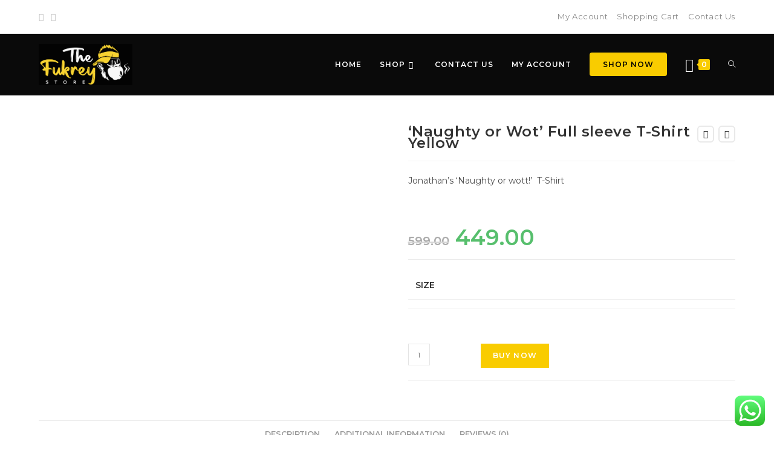

--- FILE ---
content_type: text/html; charset=UTF-8
request_url: https://thefukreystore.com/product/naughty-or-wot-full-sleeve-t-shirt-yellow/
body_size: 81917
content:
<!DOCTYPE html>
<html class="html" lang="en-US">
<head>
	<meta charset="UTF-8">
	<link rel="profile" href="https://gmpg.org/xfn/11">

	<meta name='robots' content='index, follow, max-image-preview:large, max-snippet:-1, max-video-preview:-1' />
<script>window._wca_prevent_referrer = true;</script>
<script>window._wca = window._wca || [];</script>
<meta name="viewport" content="width=device-width, initial-scale=1">
	<!-- This site is optimized with the Yoast SEO plugin v23.2 - https://yoast.com/wordpress/plugins/seo/ -->
	<title>‘Naughty or Wot’ Full sleeve T-Shirt Yellow - The Fukrey Store</title>
	<link rel="canonical" href="https://thefukreystore.com/product/naughty-or-wot-full-sleeve-t-shirt-yellow/" />
	<meta property="og:locale" content="en_US" />
	<meta property="og:type" content="article" />
	<meta property="og:title" content="‘Naughty or Wot’ Full sleeve T-Shirt Yellow - The Fukrey Store" />
	<meta property="og:description" content="Jonathan’s ‘Naughty or wott!’  T-Shirt  &nbsp;" />
	<meta property="og:url" content="https://thefukreystore.com/product/naughty-or-wot-full-sleeve-t-shirt-yellow/" />
	<meta property="og:site_name" content="The Fukrey Store" />
	<meta property="article:modified_time" content="2024-09-24T16:02:45+00:00" />
	<meta property="og:image" content="http://thefukreystore.com/wp-content/uploads/2021/12/‘Naughty-or-Wot-Full-sleeve-T-Shirt-Yellow.jpg" />
	<meta property="og:image:width" content="960" />
	<meta property="og:image:height" content="967" />
	<meta property="og:image:type" content="image/jpeg" />
	<meta name="twitter:card" content="summary_large_image" />
	<script type="application/ld+json" class="yoast-schema-graph">{"@context":"https://schema.org","@graph":[{"@type":"WebPage","@id":"https://thefukreystore.com/product/naughty-or-wot-full-sleeve-t-shirt-yellow/","url":"https://thefukreystore.com/product/naughty-or-wot-full-sleeve-t-shirt-yellow/","name":"‘Naughty or Wot’ Full sleeve T-Shirt Yellow - The Fukrey Store","isPartOf":{"@id":"https://thefukreystore.com/#website"},"primaryImageOfPage":{"@id":"https://thefukreystore.com/product/naughty-or-wot-full-sleeve-t-shirt-yellow/#primaryimage"},"image":{"@id":"https://thefukreystore.com/product/naughty-or-wot-full-sleeve-t-shirt-yellow/#primaryimage"},"thumbnailUrl":"https://thefukreystore.com/wp-content/uploads/2021/12/‘Naughty-or-Wot-Full-sleeve-T-Shirt-Yellow.jpg","datePublished":"2021-12-17T10:54:10+00:00","dateModified":"2024-09-24T16:02:45+00:00","breadcrumb":{"@id":"https://thefukreystore.com/product/naughty-or-wot-full-sleeve-t-shirt-yellow/#breadcrumb"},"inLanguage":"en-US","potentialAction":[{"@type":"ReadAction","target":["https://thefukreystore.com/product/naughty-or-wot-full-sleeve-t-shirt-yellow/"]}]},{"@type":"ImageObject","inLanguage":"en-US","@id":"https://thefukreystore.com/product/naughty-or-wot-full-sleeve-t-shirt-yellow/#primaryimage","url":"https://thefukreystore.com/wp-content/uploads/2021/12/‘Naughty-or-Wot-Full-sleeve-T-Shirt-Yellow.jpg","contentUrl":"https://thefukreystore.com/wp-content/uploads/2021/12/‘Naughty-or-Wot-Full-sleeve-T-Shirt-Yellow.jpg","width":960,"height":967},{"@type":"BreadcrumbList","@id":"https://thefukreystore.com/product/naughty-or-wot-full-sleeve-t-shirt-yellow/#breadcrumb","itemListElement":[{"@type":"ListItem","position":1,"name":"Home","item":"https://thefukreystore.com/"},{"@type":"ListItem","position":2,"name":"Shop","item":"https://thefukreystore.com/shop/"},{"@type":"ListItem","position":3,"name":"‘Naughty or Wot’ Full sleeve T-Shirt Yellow"}]},{"@type":"WebSite","@id":"https://thefukreystore.com/#website","url":"https://thefukreystore.com/","name":"The Fukrey Store","description":"Online Clothing Store","publisher":{"@id":"https://thefukreystore.com/#organization"},"potentialAction":[{"@type":"SearchAction","target":{"@type":"EntryPoint","urlTemplate":"https://thefukreystore.com/?s={search_term_string}"},"query-input":"required name=search_term_string"}],"inLanguage":"en-US"},{"@type":"Organization","@id":"https://thefukreystore.com/#organization","name":"The Fukrey Store","url":"https://thefukreystore.com/","logo":{"@type":"ImageObject","inLanguage":"en-US","@id":"https://thefukreystore.com/#/schema/logo/image/","url":"https://thefukreystore.com/wp-content/uploads/2021/12/Animation_1.gif","contentUrl":"https://thefukreystore.com/wp-content/uploads/2021/12/Animation_1.gif","width":1500,"height":660,"caption":"The Fukrey Store"},"image":{"@id":"https://thefukreystore.com/#/schema/logo/image/"},"sameAs":["https://instagram.com/thefukreystore"]}]}</script>
	<!-- / Yoast SEO plugin. -->


<link rel='dns-prefetch' href='//stats.wp.com' />
<link rel='dns-prefetch' href='//checkout.razorpay.com' />
<link rel='dns-prefetch' href='//www.googletagmanager.com' />
<link rel='dns-prefetch' href='//fonts.googleapis.com' />
<link rel="alternate" type="application/rss+xml" title="The Fukrey Store &raquo; Feed" href="https://thefukreystore.com/feed/" />
<link rel="alternate" type="application/rss+xml" title="The Fukrey Store &raquo; Comments Feed" href="https://thefukreystore.com/comments/feed/" />
<link rel="alternate" type="application/rss+xml" title="The Fukrey Store &raquo; ‘Naughty or Wot’ Full sleeve T-Shirt Yellow Comments Feed" href="https://thefukreystore.com/product/naughty-or-wot-full-sleeve-t-shirt-yellow/feed/" />
<script>
window._wpemojiSettings = {"baseUrl":"https:\/\/s.w.org\/images\/core\/emoji\/15.0.3\/72x72\/","ext":".png","svgUrl":"https:\/\/s.w.org\/images\/core\/emoji\/15.0.3\/svg\/","svgExt":".svg","source":{"concatemoji":"https:\/\/thefukreystore.com\/wp-includes\/js\/wp-emoji-release.min.js?ver=6.6.4"}};
/*! This file is auto-generated */
!function(i,n){var o,s,e;function c(e){try{var t={supportTests:e,timestamp:(new Date).valueOf()};sessionStorage.setItem(o,JSON.stringify(t))}catch(e){}}function p(e,t,n){e.clearRect(0,0,e.canvas.width,e.canvas.height),e.fillText(t,0,0);var t=new Uint32Array(e.getImageData(0,0,e.canvas.width,e.canvas.height).data),r=(e.clearRect(0,0,e.canvas.width,e.canvas.height),e.fillText(n,0,0),new Uint32Array(e.getImageData(0,0,e.canvas.width,e.canvas.height).data));return t.every(function(e,t){return e===r[t]})}function u(e,t,n){switch(t){case"flag":return n(e,"\ud83c\udff3\ufe0f\u200d\u26a7\ufe0f","\ud83c\udff3\ufe0f\u200b\u26a7\ufe0f")?!1:!n(e,"\ud83c\uddfa\ud83c\uddf3","\ud83c\uddfa\u200b\ud83c\uddf3")&&!n(e,"\ud83c\udff4\udb40\udc67\udb40\udc62\udb40\udc65\udb40\udc6e\udb40\udc67\udb40\udc7f","\ud83c\udff4\u200b\udb40\udc67\u200b\udb40\udc62\u200b\udb40\udc65\u200b\udb40\udc6e\u200b\udb40\udc67\u200b\udb40\udc7f");case"emoji":return!n(e,"\ud83d\udc26\u200d\u2b1b","\ud83d\udc26\u200b\u2b1b")}return!1}function f(e,t,n){var r="undefined"!=typeof WorkerGlobalScope&&self instanceof WorkerGlobalScope?new OffscreenCanvas(300,150):i.createElement("canvas"),a=r.getContext("2d",{willReadFrequently:!0}),o=(a.textBaseline="top",a.font="600 32px Arial",{});return e.forEach(function(e){o[e]=t(a,e,n)}),o}function t(e){var t=i.createElement("script");t.src=e,t.defer=!0,i.head.appendChild(t)}"undefined"!=typeof Promise&&(o="wpEmojiSettingsSupports",s=["flag","emoji"],n.supports={everything:!0,everythingExceptFlag:!0},e=new Promise(function(e){i.addEventListener("DOMContentLoaded",e,{once:!0})}),new Promise(function(t){var n=function(){try{var e=JSON.parse(sessionStorage.getItem(o));if("object"==typeof e&&"number"==typeof e.timestamp&&(new Date).valueOf()<e.timestamp+604800&&"object"==typeof e.supportTests)return e.supportTests}catch(e){}return null}();if(!n){if("undefined"!=typeof Worker&&"undefined"!=typeof OffscreenCanvas&&"undefined"!=typeof URL&&URL.createObjectURL&&"undefined"!=typeof Blob)try{var e="postMessage("+f.toString()+"("+[JSON.stringify(s),u.toString(),p.toString()].join(",")+"));",r=new Blob([e],{type:"text/javascript"}),a=new Worker(URL.createObjectURL(r),{name:"wpTestEmojiSupports"});return void(a.onmessage=function(e){c(n=e.data),a.terminate(),t(n)})}catch(e){}c(n=f(s,u,p))}t(n)}).then(function(e){for(var t in e)n.supports[t]=e[t],n.supports.everything=n.supports.everything&&n.supports[t],"flag"!==t&&(n.supports.everythingExceptFlag=n.supports.everythingExceptFlag&&n.supports[t]);n.supports.everythingExceptFlag=n.supports.everythingExceptFlag&&!n.supports.flag,n.DOMReady=!1,n.readyCallback=function(){n.DOMReady=!0}}).then(function(){return e}).then(function(){var e;n.supports.everything||(n.readyCallback(),(e=n.source||{}).concatemoji?t(e.concatemoji):e.wpemoji&&e.twemoji&&(t(e.twemoji),t(e.wpemoji)))}))}((window,document),window._wpemojiSettings);
</script>
<link rel='stylesheet' id='ht_ctc_main_css-css' href='https://thefukreystore.com/wp-content/plugins/click-to-chat-for-whatsapp/new/inc/assets/css/main.css?ver=4.10' media='all' />
<style id='wp-emoji-styles-inline-css'>

	img.wp-smiley, img.emoji {
		display: inline !important;
		border: none !important;
		box-shadow: none !important;
		height: 1em !important;
		width: 1em !important;
		margin: 0 0.07em !important;
		vertical-align: -0.1em !important;
		background: none !important;
		padding: 0 !important;
	}
</style>
<link rel='stylesheet' id='wp-block-library-css' href='https://thefukreystore.com/wp-includes/css/dist/block-library/style.min.css?ver=6.6.4' media='all' />
<style id='wp-block-library-theme-inline-css'>
.wp-block-audio :where(figcaption){color:#555;font-size:13px;text-align:center}.is-dark-theme .wp-block-audio :where(figcaption){color:#ffffffa6}.wp-block-audio{margin:0 0 1em}.wp-block-code{border:1px solid #ccc;border-radius:4px;font-family:Menlo,Consolas,monaco,monospace;padding:.8em 1em}.wp-block-embed :where(figcaption){color:#555;font-size:13px;text-align:center}.is-dark-theme .wp-block-embed :where(figcaption){color:#ffffffa6}.wp-block-embed{margin:0 0 1em}.blocks-gallery-caption{color:#555;font-size:13px;text-align:center}.is-dark-theme .blocks-gallery-caption{color:#ffffffa6}:root :where(.wp-block-image figcaption){color:#555;font-size:13px;text-align:center}.is-dark-theme :root :where(.wp-block-image figcaption){color:#ffffffa6}.wp-block-image{margin:0 0 1em}.wp-block-pullquote{border-bottom:4px solid;border-top:4px solid;color:currentColor;margin-bottom:1.75em}.wp-block-pullquote cite,.wp-block-pullquote footer,.wp-block-pullquote__citation{color:currentColor;font-size:.8125em;font-style:normal;text-transform:uppercase}.wp-block-quote{border-left:.25em solid;margin:0 0 1.75em;padding-left:1em}.wp-block-quote cite,.wp-block-quote footer{color:currentColor;font-size:.8125em;font-style:normal;position:relative}.wp-block-quote.has-text-align-right{border-left:none;border-right:.25em solid;padding-left:0;padding-right:1em}.wp-block-quote.has-text-align-center{border:none;padding-left:0}.wp-block-quote.is-large,.wp-block-quote.is-style-large,.wp-block-quote.is-style-plain{border:none}.wp-block-search .wp-block-search__label{font-weight:700}.wp-block-search__button{border:1px solid #ccc;padding:.375em .625em}:where(.wp-block-group.has-background){padding:1.25em 2.375em}.wp-block-separator.has-css-opacity{opacity:.4}.wp-block-separator{border:none;border-bottom:2px solid;margin-left:auto;margin-right:auto}.wp-block-separator.has-alpha-channel-opacity{opacity:1}.wp-block-separator:not(.is-style-wide):not(.is-style-dots){width:100px}.wp-block-separator.has-background:not(.is-style-dots){border-bottom:none;height:1px}.wp-block-separator.has-background:not(.is-style-wide):not(.is-style-dots){height:2px}.wp-block-table{margin:0 0 1em}.wp-block-table td,.wp-block-table th{word-break:normal}.wp-block-table :where(figcaption){color:#555;font-size:13px;text-align:center}.is-dark-theme .wp-block-table :where(figcaption){color:#ffffffa6}.wp-block-video :where(figcaption){color:#555;font-size:13px;text-align:center}.is-dark-theme .wp-block-video :where(figcaption){color:#ffffffa6}.wp-block-video{margin:0 0 1em}:root :where(.wp-block-template-part.has-background){margin-bottom:0;margin-top:0;padding:1.25em 2.375em}
</style>
<link rel='stylesheet' id='mediaelement-css' href='https://thefukreystore.com/wp-includes/js/mediaelement/mediaelementplayer-legacy.min.css?ver=4.2.17' media='all' />
<link rel='stylesheet' id='wp-mediaelement-css' href='https://thefukreystore.com/wp-includes/js/mediaelement/wp-mediaelement.min.css?ver=6.6.4' media='all' />
<style id='jetpack-sharing-buttons-style-inline-css'>
.jetpack-sharing-buttons__services-list{display:flex;flex-direction:row;flex-wrap:wrap;gap:0;list-style-type:none;margin:5px;padding:0}.jetpack-sharing-buttons__services-list.has-small-icon-size{font-size:12px}.jetpack-sharing-buttons__services-list.has-normal-icon-size{font-size:16px}.jetpack-sharing-buttons__services-list.has-large-icon-size{font-size:24px}.jetpack-sharing-buttons__services-list.has-huge-icon-size{font-size:36px}@media print{.jetpack-sharing-buttons__services-list{display:none!important}}.editor-styles-wrapper .wp-block-jetpack-sharing-buttons{gap:0;padding-inline-start:0}ul.jetpack-sharing-buttons__services-list.has-background{padding:1.25em 2.375em}
</style>
<style id='classic-theme-styles-inline-css'>
/*! This file is auto-generated */
.wp-block-button__link{color:#fff;background-color:#32373c;border-radius:9999px;box-shadow:none;text-decoration:none;padding:calc(.667em + 2px) calc(1.333em + 2px);font-size:1.125em}.wp-block-file__button{background:#32373c;color:#fff;text-decoration:none}
</style>
<style id='global-styles-inline-css'>
:root{--wp--preset--aspect-ratio--square: 1;--wp--preset--aspect-ratio--4-3: 4/3;--wp--preset--aspect-ratio--3-4: 3/4;--wp--preset--aspect-ratio--3-2: 3/2;--wp--preset--aspect-ratio--2-3: 2/3;--wp--preset--aspect-ratio--16-9: 16/9;--wp--preset--aspect-ratio--9-16: 9/16;--wp--preset--color--black: #000000;--wp--preset--color--cyan-bluish-gray: #abb8c3;--wp--preset--color--white: #ffffff;--wp--preset--color--pale-pink: #f78da7;--wp--preset--color--vivid-red: #cf2e2e;--wp--preset--color--luminous-vivid-orange: #ff6900;--wp--preset--color--luminous-vivid-amber: #fcb900;--wp--preset--color--light-green-cyan: #7bdcb5;--wp--preset--color--vivid-green-cyan: #00d084;--wp--preset--color--pale-cyan-blue: #8ed1fc;--wp--preset--color--vivid-cyan-blue: #0693e3;--wp--preset--color--vivid-purple: #9b51e0;--wp--preset--gradient--vivid-cyan-blue-to-vivid-purple: linear-gradient(135deg,rgba(6,147,227,1) 0%,rgb(155,81,224) 100%);--wp--preset--gradient--light-green-cyan-to-vivid-green-cyan: linear-gradient(135deg,rgb(122,220,180) 0%,rgb(0,208,130) 100%);--wp--preset--gradient--luminous-vivid-amber-to-luminous-vivid-orange: linear-gradient(135deg,rgba(252,185,0,1) 0%,rgba(255,105,0,1) 100%);--wp--preset--gradient--luminous-vivid-orange-to-vivid-red: linear-gradient(135deg,rgba(255,105,0,1) 0%,rgb(207,46,46) 100%);--wp--preset--gradient--very-light-gray-to-cyan-bluish-gray: linear-gradient(135deg,rgb(238,238,238) 0%,rgb(169,184,195) 100%);--wp--preset--gradient--cool-to-warm-spectrum: linear-gradient(135deg,rgb(74,234,220) 0%,rgb(151,120,209) 20%,rgb(207,42,186) 40%,rgb(238,44,130) 60%,rgb(251,105,98) 80%,rgb(254,248,76) 100%);--wp--preset--gradient--blush-light-purple: linear-gradient(135deg,rgb(255,206,236) 0%,rgb(152,150,240) 100%);--wp--preset--gradient--blush-bordeaux: linear-gradient(135deg,rgb(254,205,165) 0%,rgb(254,45,45) 50%,rgb(107,0,62) 100%);--wp--preset--gradient--luminous-dusk: linear-gradient(135deg,rgb(255,203,112) 0%,rgb(199,81,192) 50%,rgb(65,88,208) 100%);--wp--preset--gradient--pale-ocean: linear-gradient(135deg,rgb(255,245,203) 0%,rgb(182,227,212) 50%,rgb(51,167,181) 100%);--wp--preset--gradient--electric-grass: linear-gradient(135deg,rgb(202,248,128) 0%,rgb(113,206,126) 100%);--wp--preset--gradient--midnight: linear-gradient(135deg,rgb(2,3,129) 0%,rgb(40,116,252) 100%);--wp--preset--font-size--small: 13px;--wp--preset--font-size--medium: 20px;--wp--preset--font-size--large: 36px;--wp--preset--font-size--x-large: 42px;--wp--preset--font-family--inter: "Inter", sans-serif;--wp--preset--font-family--cardo: Cardo;--wp--preset--spacing--20: 0.44rem;--wp--preset--spacing--30: 0.67rem;--wp--preset--spacing--40: 1rem;--wp--preset--spacing--50: 1.5rem;--wp--preset--spacing--60: 2.25rem;--wp--preset--spacing--70: 3.38rem;--wp--preset--spacing--80: 5.06rem;--wp--preset--shadow--natural: 6px 6px 9px rgba(0, 0, 0, 0.2);--wp--preset--shadow--deep: 12px 12px 50px rgba(0, 0, 0, 0.4);--wp--preset--shadow--sharp: 6px 6px 0px rgba(0, 0, 0, 0.2);--wp--preset--shadow--outlined: 6px 6px 0px -3px rgba(255, 255, 255, 1), 6px 6px rgba(0, 0, 0, 1);--wp--preset--shadow--crisp: 6px 6px 0px rgba(0, 0, 0, 1);}:where(.is-layout-flex){gap: 0.5em;}:where(.is-layout-grid){gap: 0.5em;}body .is-layout-flex{display: flex;}.is-layout-flex{flex-wrap: wrap;align-items: center;}.is-layout-flex > :is(*, div){margin: 0;}body .is-layout-grid{display: grid;}.is-layout-grid > :is(*, div){margin: 0;}:where(.wp-block-columns.is-layout-flex){gap: 2em;}:where(.wp-block-columns.is-layout-grid){gap: 2em;}:where(.wp-block-post-template.is-layout-flex){gap: 1.25em;}:where(.wp-block-post-template.is-layout-grid){gap: 1.25em;}.has-black-color{color: var(--wp--preset--color--black) !important;}.has-cyan-bluish-gray-color{color: var(--wp--preset--color--cyan-bluish-gray) !important;}.has-white-color{color: var(--wp--preset--color--white) !important;}.has-pale-pink-color{color: var(--wp--preset--color--pale-pink) !important;}.has-vivid-red-color{color: var(--wp--preset--color--vivid-red) !important;}.has-luminous-vivid-orange-color{color: var(--wp--preset--color--luminous-vivid-orange) !important;}.has-luminous-vivid-amber-color{color: var(--wp--preset--color--luminous-vivid-amber) !important;}.has-light-green-cyan-color{color: var(--wp--preset--color--light-green-cyan) !important;}.has-vivid-green-cyan-color{color: var(--wp--preset--color--vivid-green-cyan) !important;}.has-pale-cyan-blue-color{color: var(--wp--preset--color--pale-cyan-blue) !important;}.has-vivid-cyan-blue-color{color: var(--wp--preset--color--vivid-cyan-blue) !important;}.has-vivid-purple-color{color: var(--wp--preset--color--vivid-purple) !important;}.has-black-background-color{background-color: var(--wp--preset--color--black) !important;}.has-cyan-bluish-gray-background-color{background-color: var(--wp--preset--color--cyan-bluish-gray) !important;}.has-white-background-color{background-color: var(--wp--preset--color--white) !important;}.has-pale-pink-background-color{background-color: var(--wp--preset--color--pale-pink) !important;}.has-vivid-red-background-color{background-color: var(--wp--preset--color--vivid-red) !important;}.has-luminous-vivid-orange-background-color{background-color: var(--wp--preset--color--luminous-vivid-orange) !important;}.has-luminous-vivid-amber-background-color{background-color: var(--wp--preset--color--luminous-vivid-amber) !important;}.has-light-green-cyan-background-color{background-color: var(--wp--preset--color--light-green-cyan) !important;}.has-vivid-green-cyan-background-color{background-color: var(--wp--preset--color--vivid-green-cyan) !important;}.has-pale-cyan-blue-background-color{background-color: var(--wp--preset--color--pale-cyan-blue) !important;}.has-vivid-cyan-blue-background-color{background-color: var(--wp--preset--color--vivid-cyan-blue) !important;}.has-vivid-purple-background-color{background-color: var(--wp--preset--color--vivid-purple) !important;}.has-black-border-color{border-color: var(--wp--preset--color--black) !important;}.has-cyan-bluish-gray-border-color{border-color: var(--wp--preset--color--cyan-bluish-gray) !important;}.has-white-border-color{border-color: var(--wp--preset--color--white) !important;}.has-pale-pink-border-color{border-color: var(--wp--preset--color--pale-pink) !important;}.has-vivid-red-border-color{border-color: var(--wp--preset--color--vivid-red) !important;}.has-luminous-vivid-orange-border-color{border-color: var(--wp--preset--color--luminous-vivid-orange) !important;}.has-luminous-vivid-amber-border-color{border-color: var(--wp--preset--color--luminous-vivid-amber) !important;}.has-light-green-cyan-border-color{border-color: var(--wp--preset--color--light-green-cyan) !important;}.has-vivid-green-cyan-border-color{border-color: var(--wp--preset--color--vivid-green-cyan) !important;}.has-pale-cyan-blue-border-color{border-color: var(--wp--preset--color--pale-cyan-blue) !important;}.has-vivid-cyan-blue-border-color{border-color: var(--wp--preset--color--vivid-cyan-blue) !important;}.has-vivid-purple-border-color{border-color: var(--wp--preset--color--vivid-purple) !important;}.has-vivid-cyan-blue-to-vivid-purple-gradient-background{background: var(--wp--preset--gradient--vivid-cyan-blue-to-vivid-purple) !important;}.has-light-green-cyan-to-vivid-green-cyan-gradient-background{background: var(--wp--preset--gradient--light-green-cyan-to-vivid-green-cyan) !important;}.has-luminous-vivid-amber-to-luminous-vivid-orange-gradient-background{background: var(--wp--preset--gradient--luminous-vivid-amber-to-luminous-vivid-orange) !important;}.has-luminous-vivid-orange-to-vivid-red-gradient-background{background: var(--wp--preset--gradient--luminous-vivid-orange-to-vivid-red) !important;}.has-very-light-gray-to-cyan-bluish-gray-gradient-background{background: var(--wp--preset--gradient--very-light-gray-to-cyan-bluish-gray) !important;}.has-cool-to-warm-spectrum-gradient-background{background: var(--wp--preset--gradient--cool-to-warm-spectrum) !important;}.has-blush-light-purple-gradient-background{background: var(--wp--preset--gradient--blush-light-purple) !important;}.has-blush-bordeaux-gradient-background{background: var(--wp--preset--gradient--blush-bordeaux) !important;}.has-luminous-dusk-gradient-background{background: var(--wp--preset--gradient--luminous-dusk) !important;}.has-pale-ocean-gradient-background{background: var(--wp--preset--gradient--pale-ocean) !important;}.has-electric-grass-gradient-background{background: var(--wp--preset--gradient--electric-grass) !important;}.has-midnight-gradient-background{background: var(--wp--preset--gradient--midnight) !important;}.has-small-font-size{font-size: var(--wp--preset--font-size--small) !important;}.has-medium-font-size{font-size: var(--wp--preset--font-size--medium) !important;}.has-large-font-size{font-size: var(--wp--preset--font-size--large) !important;}.has-x-large-font-size{font-size: var(--wp--preset--font-size--x-large) !important;}
:where(.wp-block-post-template.is-layout-flex){gap: 1.25em;}:where(.wp-block-post-template.is-layout-grid){gap: 1.25em;}
:where(.wp-block-columns.is-layout-flex){gap: 2em;}:where(.wp-block-columns.is-layout-grid){gap: 2em;}
:root :where(.wp-block-pullquote){font-size: 1.5em;line-height: 1.6;}
</style>
<link rel='stylesheet' id='pac-styles-css' href='https://thefukreystore.com/wp-content/plugins/woocommerce-product-archive-customiser/assets/css/pac.css?ver=6.6.4' media='all' />
<link rel='stylesheet' id='pac-layout-styles-css' href='https://thefukreystore.com/wp-content/plugins/woocommerce-product-archive-customiser/assets/css/layout.css?ver=6.6.4' media='only screen and (min-width: 768px)' />
<link rel='stylesheet' id='select2-css' href='https://thefukreystore.com/wp-content/plugins/woocommerce/assets/css/select2.css?ver=9.3.5' media='all' />
<link rel='stylesheet' id='photoswipe-css' href='https://thefukreystore.com/wp-content/plugins/woocommerce/assets/css/photoswipe/photoswipe.min.css?ver=9.3.5' media='all' />
<link rel='stylesheet' id='photoswipe-default-skin-css' href='https://thefukreystore.com/wp-content/plugins/woocommerce/assets/css/photoswipe/default-skin/default-skin.min.css?ver=9.3.5' media='all' />
<style id='woocommerce-inline-inline-css'>
.woocommerce form .form-row .required { visibility: visible; }
</style>
<link rel='stylesheet' id='woo-variation-swatches-css' href='https://thefukreystore.com/wp-content/plugins/woo-variation-swatches/assets/css/frontend.min.css?ver=1722795723' media='all' />
<style id='woo-variation-swatches-inline-css'>
:root {
--wvs-tick:url("data:image/svg+xml;utf8,%3Csvg filter='drop-shadow(0px 0px 2px rgb(0 0 0 / .8))' xmlns='http://www.w3.org/2000/svg'  viewBox='0 0 30 30'%3E%3Cpath fill='none' stroke='%23ffffff' stroke-linecap='round' stroke-linejoin='round' stroke-width='4' d='M4 16L11 23 27 7'/%3E%3C/svg%3E");

--wvs-cross:url("data:image/svg+xml;utf8,%3Csvg filter='drop-shadow(0px 0px 5px rgb(255 255 255 / .6))' xmlns='http://www.w3.org/2000/svg' width='72px' height='72px' viewBox='0 0 24 24'%3E%3Cpath fill='none' stroke='%23ff0000' stroke-linecap='round' stroke-width='0.6' d='M5 5L19 19M19 5L5 19'/%3E%3C/svg%3E");
--wvs-single-product-item-width:40px;
--wvs-single-product-item-height:40px;
--wvs-single-product-item-font-size:16px}
</style>
<link rel='stylesheet' id='elementor-frontend-css' href='https://thefukreystore.com/wp-content/plugins/elementor/assets/css/frontend.min.css?ver=3.24.5' media='all' />
<link rel='stylesheet' id='elementor-post-580-css' href='https://thefukreystore.com/wp-content/uploads/elementor/css/post-580.css?ver=1727859993' media='all' />
<link rel='stylesheet' id='oceanwp-woo-mini-cart-css' href='https://thefukreystore.com/wp-content/themes/oceanwp/assets/css/woo/woo-mini-cart.min.css?ver=6.6.4' media='all' />
<link rel='stylesheet' id='font-awesome-css' href='https://thefukreystore.com/wp-content/themes/oceanwp/assets/fonts/fontawesome/css/all.min.css?ver=6.4.2' media='all' />
<link rel='stylesheet' id='simple-line-icons-css' href='https://thefukreystore.com/wp-content/themes/oceanwp/assets/css/third/simple-line-icons.min.css?ver=2.4.0' media='all' />
<link rel='stylesheet' id='oceanwp-style-css' href='https://thefukreystore.com/wp-content/themes/oceanwp/assets/css/style.min.css?ver=3.5.3' media='all' />
<link rel='stylesheet' id='oceanwp-hamburgers-css' href='https://thefukreystore.com/wp-content/themes/oceanwp/assets/css/third/hamburgers/hamburgers.min.css?ver=3.5.3' media='all' />
<link rel='stylesheet' id='oceanwp-collapse-css' href='https://thefukreystore.com/wp-content/themes/oceanwp/assets/css/third/hamburgers/types/collapse.css?ver=3.5.3' media='all' />
<link rel='stylesheet' id='oceanwp-google-font-montserrat-css' href='//fonts.googleapis.com/css?family=Montserrat%3A100%2C200%2C300%2C400%2C500%2C600%2C700%2C800%2C900%2C100i%2C200i%2C300i%2C400i%2C500i%2C600i%2C700i%2C800i%2C900i&#038;subset=latin&#038;display=swap&#038;ver=6.6.4' media='all' />
<link rel='stylesheet' id='oceanwp-google-font-poppins-css' href='//fonts.googleapis.com/css?family=Poppins%3A100%2C200%2C300%2C400%2C500%2C600%2C700%2C800%2C900%2C100i%2C200i%2C300i%2C400i%2C500i%2C600i%2C700i%2C800i%2C900i&#038;subset=latin&#038;display=swap&#038;ver=6.6.4' media='all' />
<link rel='stylesheet' id='buy-now-woo-css' href='https://thefukreystore.com/wp-content/plugins/buy-now-woo/assets/css/buy-now-woo.css?ver=1.0.0' media='all' />
<link rel='stylesheet' id='vi-wpvs-frontend-style-css' href='https://thefukreystore.com/wp-content/plugins/product-variations-swatches-for-woocommerce/assets/css/frontend-style.min.css?ver=1.1.4' media='all' />
<style id='vi-wpvs-frontend-style-inline-css'>
.vi-wpvs-variation-wrap.vi-wpvs-variation-wrap-vi_wpvs_button_design .vi-wpvs-option-wrap{transition: all 30ms ease-in-out;}.vi-wpvs-variation-wrap.vi-wpvs-variation-wrap-vi_wpvs_button_design .vi-wpvs-variation-button-select,.vi-wpvs-variation-wrap.vi-wpvs-variation-wrap-vi_wpvs_button_design .vi-wpvs-option-wrap{padding:10px 20px;font-size:13px;}.vi-wpvs-variation-wrap.vi-wpvs-variation-wrap-vi_wpvs_button_design .vi-wpvs-option-wrap .vi-wpvs-option:not(.vi-wpvs-option-select){border-radius: inherit;}.vi-wpvs-variation-wrap.vi-wpvs-variation-wrap-image.vi-wpvs-variation-wrap-vi_wpvs_button_design .vi-wpvs-option-wrap ,.vi-wpvs-variation-wrap.vi-wpvs-variation-wrap-variation_img.vi-wpvs-variation-wrap-vi_wpvs_button_design .vi-wpvs-option-wrap ,.vi-wpvs-variation-wrap.vi-wpvs-variation-wrap-color.vi-wpvs-variation-wrap-vi_wpvs_button_design .vi-wpvs-option-wrap{width: 48px;height:48px;}.vi-wpvs-variation-wrap.vi-wpvs-variation-wrap-vi_wpvs_button_design .vi-wpvs-option-wrap.vi-wpvs-option-wrap-out-of-stock,.vi-wpvs-variation-wrap.vi-wpvs-variation-wrap-vi_wpvs_button_design .vi-wpvs-option-wrap.vi-wpvs-option-wrap-out-of-stock-attribute,.vi-wpvs-variation-wrap.vi-wpvs-variation-wrap-vi_wpvs_button_design .vi-wpvs-option-wrap.vi-wpvs-option-wrap-disable{opacity: 1;}.vi-wpvs-variation-wrap.vi-wpvs-variation-wrap-vi_wpvs_button_design .vi-wpvs-option-wrap.vi-wpvs-option-wrap-out-of-stock .vi-wpvs-option,.vi-wpvs-variation-wrap.vi-wpvs-variation-wrap-vi_wpvs_button_design .vi-wpvs-option-wrap.vi-wpvs-option-wrap-out-of-stock-attribute .vi-wpvs-option,.vi-wpvs-variation-wrap.vi-wpvs-variation-wrap-vi_wpvs_button_design .vi-wpvs-option-wrap.vi-wpvs-option-wrap-disable .vi-wpvs-option{opacity: .5;}.vi-wpvs-variation-wrap.vi-wpvs-variation-wrap-vi_wpvs_button_design .vi-wpvs-option-wrap.vi-wpvs-option-wrap-selected{box-shadow:  0 0 0 1px rgba(33, 33, 33, 1) inset;}.vi-wpvs-variation-wrap.vi-wpvs-variation-wrap-vi_wpvs_button_design .vi-wpvs-variation-wrap-select-wrap .vi-wpvs-option-wrap.vi-wpvs-option-wrap-selected{box-shadow:  0 0 0 1px rgba(33, 33, 33, 1);}.vi-wpvs-variation-wrap.vi-wpvs-variation-wrap-vi_wpvs_button_design .vi-wpvs-option-wrap.vi-wpvs-option-wrap-selected{color:rgba(255, 255, 255, 1);background:rgba(33, 33, 33, 1);}.vi-wpvs-variation-wrap.vi-wpvs-variation-wrap-vi_wpvs_button_design .vi-wpvs-option-wrap.vi-wpvs-option-wrap-selected .vi-wpvs-option{color:rgba(255, 255, 255, 1);}.vi-wpvs-variation-wrap.vi-wpvs-variation-wrap-vi_wpvs_button_design .vi-wpvs-option-wrap.vi-wpvs-option-wrap-hover{box-shadow:  0 0 0 1px rgba(33, 33, 33, 1) inset;}.vi-wpvs-variation-wrap.vi-wpvs-variation-wrap-vi_wpvs_button_design .vi-wpvs-variation-wrap-select-wrap .vi-wpvs-option-wrap.vi-wpvs-option-wrap-hover{box-shadow:  0 0 0 1px rgba(33, 33, 33, 1);}.vi-wpvs-variation-wrap.vi-wpvs-variation-wrap-vi_wpvs_button_design .vi-wpvs-option-wrap.vi-wpvs-option-wrap-hover{color:rgba(255, 255, 255, 1);background:rgba(33, 33, 33, 1);}.vi-wpvs-variation-wrap.vi-wpvs-variation-wrap-vi_wpvs_button_design .vi-wpvs-option-wrap.vi-wpvs-option-wrap-hover .vi-wpvs-option{color:rgba(255, 255, 255, 1);}.vi-wpvs-variation-wrap.vi-wpvs-variation-wrap-vi_wpvs_button_design .vi-wpvs-option-wrap.vi-wpvs-option-wrap-default{box-shadow:  0 0 0 1px #cccccc inset;}.vi-wpvs-variation-wrap.vi-wpvs-variation-wrap-vi_wpvs_button_design .vi-wpvs-variation-wrap-select-wrap .vi-wpvs-option-wrap.vi-wpvs-option-wrap-default{box-shadow:  0 0 0 1px #cccccc ;}.vi-wpvs-variation-wrap.vi-wpvs-variation-wrap-vi_wpvs_button_design .vi-wpvs-option-wrap.vi-wpvs-option-wrap-default{color:rgba(33, 33, 33, 1);background:#ffffff;}.vi-wpvs-variation-wrap.vi-wpvs-variation-wrap-vi_wpvs_button_design .vi-wpvs-option-wrap.vi-wpvs-option-wrap-default .vi-wpvs-option{color:rgba(33, 33, 33, 1);}.vi-wpvs-variation-wrap.vi-wpvs-variation-wrap-vi_wpvs_button_design .vi-wpvs-option-wrap .vi-wpvs-option-tooltip{display: none;}@media screen and (max-width:600px){.vi-wpvs-variation-wrap.vi-wpvs-variation-wrap-vi_wpvs_button_design .vi-wpvs-variation-button-select,.vi-wpvs-variation-wrap.vi-wpvs-variation-wrap-vi_wpvs_button_design .vi-wpvs-option-wrap{font-size:11px;}.vi-wpvs-variation-wrap.vi-wpvs-variation-wrap-image.vi-wpvs-variation-wrap-vi_wpvs_button_design .vi-wpvs-option-wrap ,.vi-wpvs-variation-wrap.vi-wpvs-variation-wrap-variation_img.vi-wpvs-variation-wrap-vi_wpvs_button_design .vi-wpvs-option-wrap ,.vi-wpvs-variation-wrap.vi-wpvs-variation-wrap-color.vi-wpvs-variation-wrap-vi_wpvs_button_design .vi-wpvs-option-wrap{width: 40.8px;height:40.8px;}}.vi-wpvs-variation-wrap.vi-wpvs-variation-wrap-vi_wpvs_color_design .vi-wpvs-option-wrap{transition: all 30ms ease-in-out;}.vi-wpvs-variation-wrap.vi-wpvs-variation-wrap-vi_wpvs_color_design .vi-wpvs-variation-button-select,.vi-wpvs-variation-wrap.vi-wpvs-variation-wrap-vi_wpvs_color_design .vi-wpvs-option-wrap{height:32px;width:32px;padding:10px;font-size:13px;border-radius:20px;}.vi-wpvs-variation-wrap.vi-wpvs-variation-wrap-vi_wpvs_color_design .vi-wpvs-option-wrap .vi-wpvs-option:not(.vi-wpvs-option-select){border-radius: inherit;}.vi-wpvs-variation-wrap.vi-wpvs-variation-wrap-vi_wpvs_color_design .vi-wpvs-option-wrap.vi-wpvs-option-wrap-out-of-stock,.vi-wpvs-variation-wrap.vi-wpvs-variation-wrap-vi_wpvs_color_design .vi-wpvs-option-wrap.vi-wpvs-option-wrap-out-of-stock-attribute,.vi-wpvs-variation-wrap.vi-wpvs-variation-wrap-vi_wpvs_color_design .vi-wpvs-option-wrap.vi-wpvs-option-wrap-disable{opacity: 1;}.vi-wpvs-variation-wrap.vi-wpvs-variation-wrap-vi_wpvs_color_design .vi-wpvs-option-wrap.vi-wpvs-option-wrap-out-of-stock .vi-wpvs-option,.vi-wpvs-variation-wrap.vi-wpvs-variation-wrap-vi_wpvs_color_design .vi-wpvs-option-wrap.vi-wpvs-option-wrap-out-of-stock-attribute .vi-wpvs-option,.vi-wpvs-variation-wrap.vi-wpvs-variation-wrap-vi_wpvs_color_design .vi-wpvs-option-wrap.vi-wpvs-option-wrap-disable .vi-wpvs-option{opacity: .5;}.vi-wpvs-variation-wrap.vi-wpvs-variation-wrap-vi_wpvs_color_design .vi-wpvs-option-wrap.vi-wpvs-option-wrap-selected{}.vi-wpvs-variation-wrap.vi-wpvs-variation-wrap-vi_wpvs_color_design .vi-wpvs-variation-wrap-select-wrap .vi-wpvs-option-wrap.vi-wpvs-option-wrap-selected{}.vi-wpvs-variation-wrap.vi-wpvs-variation-wrap-vi_wpvs_color_design .vi-wpvs-option-wrap.vi-wpvs-option-wrap-selected{background:rgba(0, 0, 0, 0.06);border-radius:20px;}.vi-wpvs-variation-wrap.vi-wpvs-variation-wrap-vi_wpvs_color_design .vi-wpvs-option-wrap.vi-wpvs-option-wrap-hover{}.vi-wpvs-variation-wrap.vi-wpvs-variation-wrap-vi_wpvs_color_design .vi-wpvs-variation-wrap-select-wrap .vi-wpvs-option-wrap.vi-wpvs-option-wrap-hover{}.vi-wpvs-variation-wrap.vi-wpvs-variation-wrap-vi_wpvs_color_design .vi-wpvs-option-wrap.vi-wpvs-option-wrap-hover{background:rgba(0, 0, 0, 0.06);border-radius:20px;}.vi-wpvs-variation-wrap.vi-wpvs-variation-wrap-vi_wpvs_color_design .vi-wpvs-option-wrap.vi-wpvs-option-wrap-default{box-shadow:  0px 4px 2px -2px rgba(238, 238, 238, 1);}.vi-wpvs-variation-wrap.vi-wpvs-variation-wrap-vi_wpvs_color_design .vi-wpvs-variation-wrap-select-wrap .vi-wpvs-option-wrap.vi-wpvs-option-wrap-default{box-shadow:  0px 4px 2px -2px rgba(238, 238, 238, 1);}.vi-wpvs-variation-wrap.vi-wpvs-variation-wrap-vi_wpvs_color_design .vi-wpvs-option-wrap.vi-wpvs-option-wrap-default{background:rgba(0, 0, 0, 0);border-radius:20px;}.vi-wpvs-variation-wrap.vi-wpvs-variation-wrap-vi_wpvs_color_design .vi-wpvs-option-wrap .vi-wpvs-option-tooltip{display: none;}@media screen and (max-width:600px){.vi-wpvs-variation-wrap.vi-wpvs-variation-wrap-vi_wpvs_color_design .vi-wpvs-variation-button-select,.vi-wpvs-variation-wrap.vi-wpvs-variation-wrap-vi_wpvs_color_design .vi-wpvs-option-wrap{width:27px;height:27px;font-size:11px;}.vi-wpvs-variation-wrap.vi-wpvs-variation-wrap-vi_wpvs_color_design .vi-wpvs-option-wrap.vi-wpvs-option-wrap-selected{border-radius:17px;}}.vi-wpvs-variation-wrap.vi-wpvs-variation-wrap-vi_wpvs_image_design .vi-wpvs-option-wrap{transition: all 30ms ease-in-out;}.vi-wpvs-variation-wrap.vi-wpvs-variation-wrap-vi_wpvs_image_design .vi-wpvs-variation-button-select,.vi-wpvs-variation-wrap.vi-wpvs-variation-wrap-vi_wpvs_image_design .vi-wpvs-option-wrap{height:50px;width:50px;padding:3px;font-size:13px;}.vi-wpvs-variation-wrap.vi-wpvs-variation-wrap-vi_wpvs_image_design .vi-wpvs-option-wrap .vi-wpvs-option:not(.vi-wpvs-option-select){border-radius: inherit;}.vi-wpvs-variation-wrap.vi-wpvs-variation-wrap-vi_wpvs_image_design .vi-wpvs-option-wrap.vi-wpvs-option-wrap-out-of-stock,.vi-wpvs-variation-wrap.vi-wpvs-variation-wrap-vi_wpvs_image_design .vi-wpvs-option-wrap.vi-wpvs-option-wrap-out-of-stock-attribute,.vi-wpvs-variation-wrap.vi-wpvs-variation-wrap-vi_wpvs_image_design .vi-wpvs-option-wrap.vi-wpvs-option-wrap-disable{opacity: 1;}.vi-wpvs-variation-wrap.vi-wpvs-variation-wrap-vi_wpvs_image_design .vi-wpvs-option-wrap.vi-wpvs-option-wrap-out-of-stock .vi-wpvs-option,.vi-wpvs-variation-wrap.vi-wpvs-variation-wrap-vi_wpvs_image_design .vi-wpvs-option-wrap.vi-wpvs-option-wrap-out-of-stock-attribute .vi-wpvs-option,.vi-wpvs-variation-wrap.vi-wpvs-variation-wrap-vi_wpvs_image_design .vi-wpvs-option-wrap.vi-wpvs-option-wrap-disable .vi-wpvs-option{opacity: .5;}.vi-wpvs-variation-wrap.vi-wpvs-variation-wrap-vi_wpvs_image_design .vi-wpvs-option-wrap.vi-wpvs-option-wrap-selected{box-shadow:  0 0 0 1px rgba(33, 33, 33, 1) inset;}.vi-wpvs-variation-wrap.vi-wpvs-variation-wrap-vi_wpvs_image_design .vi-wpvs-variation-wrap-select-wrap .vi-wpvs-option-wrap.vi-wpvs-option-wrap-selected{box-shadow:  0 0 0 1px rgba(33, 33, 33, 1);}.vi-wpvs-variation-wrap.vi-wpvs-variation-wrap-vi_wpvs_image_design .vi-wpvs-option-wrap.vi-wpvs-option-wrap-hover{box-shadow:  0 0 0 1px rgba(33, 33, 33, 1) inset;}.vi-wpvs-variation-wrap.vi-wpvs-variation-wrap-vi_wpvs_image_design .vi-wpvs-variation-wrap-select-wrap .vi-wpvs-option-wrap.vi-wpvs-option-wrap-hover{box-shadow:  0 0 0 1px rgba(33, 33, 33, 1);}.vi-wpvs-variation-wrap.vi-wpvs-variation-wrap-vi_wpvs_image_design .vi-wpvs-option-wrap.vi-wpvs-option-wrap-default{box-shadow:  0 0 0 1px rgba(238, 238, 238, 1) inset;}.vi-wpvs-variation-wrap.vi-wpvs-variation-wrap-vi_wpvs_image_design .vi-wpvs-variation-wrap-select-wrap .vi-wpvs-option-wrap.vi-wpvs-option-wrap-default{box-shadow:  0 0 0 1px rgba(238, 238, 238, 1) ;}.vi-wpvs-variation-wrap.vi-wpvs-variation-wrap-vi_wpvs_image_design .vi-wpvs-option-wrap.vi-wpvs-option-wrap-default{background:rgba(255, 255, 255, 1);}.vi-wpvs-variation-wrap.vi-wpvs-variation-wrap-vi_wpvs_image_design .vi-wpvs-option-wrap .vi-wpvs-option-tooltip{display: none;}@media screen and (max-width:600px){.vi-wpvs-variation-wrap.vi-wpvs-variation-wrap-vi_wpvs_image_design .vi-wpvs-variation-button-select,.vi-wpvs-variation-wrap.vi-wpvs-variation-wrap-vi_wpvs_image_design .vi-wpvs-option-wrap{width:42px;height:42px;font-size:11px;}}
</style>
<link rel='stylesheet' id='oceanwp-woocommerce-css' href='https://thefukreystore.com/wp-content/themes/oceanwp/assets/css/woo/woocommerce.min.css?ver=6.6.4' media='all' />
<link rel='stylesheet' id='oceanwp-woo-star-font-css' href='https://thefukreystore.com/wp-content/themes/oceanwp/assets/css/woo/woo-star-font.min.css?ver=6.6.4' media='all' />
<link rel='stylesheet' id='oceanwp-woo-quick-view-css' href='https://thefukreystore.com/wp-content/themes/oceanwp/assets/css/woo/woo-quick-view.min.css?ver=6.6.4' media='all' />
<link rel='stylesheet' id='oceanwp-woo-floating-bar-css' href='https://thefukreystore.com/wp-content/themes/oceanwp/assets/css/woo/woo-floating-bar.min.css?ver=6.6.4' media='all' />
<link rel='stylesheet' id='oe-widgets-style-css' href='https://thefukreystore.com/wp-content/plugins/ocean-extra/assets/css/widgets.css?ver=6.6.4' media='all' />
<link rel='stylesheet' id='ops-product-share-style-css' href='https://thefukreystore.com/wp-content/plugins/ocean-product-sharing/assets/css/style.min.css?ver=6.6.4' media='all' />
<link rel='stylesheet' id='oss-social-share-style-css' href='https://thefukreystore.com/wp-content/plugins/ocean-social-sharing/assets/css/style.min.css?ver=6.6.4' media='all' />
<link rel='stylesheet' id='ecs-styles-css' href='https://thefukreystore.com/wp-content/plugins/ele-custom-skin/assets/css/ecs-style.css?ver=3.1.9' media='all' />
<link rel='stylesheet' id='elementor-icons-shared-0-css' href='https://thefukreystore.com/wp-content/plugins/elementor/assets/lib/font-awesome/css/fontawesome.min.css?ver=5.15.3' media='all' />
<link rel='stylesheet' id='elementor-icons-fa-solid-css' href='https://thefukreystore.com/wp-content/plugins/elementor/assets/lib/font-awesome/css/solid.min.css?ver=5.15.3' media='all' />
<link rel='stylesheet' id='elementor-icons-fa-regular-css' href='https://thefukreystore.com/wp-content/plugins/elementor/assets/lib/font-awesome/css/regular.min.css?ver=5.15.3' media='all' />
<script type="text/template" id="tmpl-variation-template">
	<div class="woocommerce-variation-description">{{{ data.variation.variation_description }}}</div>
	<div class="woocommerce-variation-price">{{{ data.variation.price_html }}}</div>
	<div class="woocommerce-variation-availability">{{{ data.variation.availability_html }}}</div>
</script>
<script type="text/template" id="tmpl-unavailable-variation-template">
	<p role="alert">Sorry, this product is unavailable. Please choose a different combination.</p>
</script>
<script src="https://thefukreystore.com/wp-includes/js/jquery/jquery.min.js?ver=3.7.1" id="jquery-core-js"></script>
<script src="https://thefukreystore.com/wp-includes/js/jquery/jquery-migrate.min.js?ver=3.4.1" id="jquery-migrate-js"></script>
<script src="https://thefukreystore.com/wp-content/plugins/woocommerce/assets/js/jquery-blockui/jquery.blockUI.min.js?ver=2.7.0-wc.9.3.5" id="jquery-blockui-js" data-wp-strategy="defer"></script>
<script id="wc-add-to-cart-js-extra">
var wc_add_to_cart_params = {"ajax_url":"\/wp-admin\/admin-ajax.php","wc_ajax_url":"\/?wc-ajax=%%endpoint%%","i18n_view_cart":"View cart","cart_url":"https:\/\/thefukreystore.com\/cart\/","is_cart":"","cart_redirect_after_add":"yes"};
</script>
<script src="https://thefukreystore.com/wp-content/plugins/woocommerce/assets/js/frontend/add-to-cart.min.js?ver=9.3.5" id="wc-add-to-cart-js" defer data-wp-strategy="defer"></script>
<script src="https://thefukreystore.com/wp-content/plugins/woocommerce/assets/js/selectWoo/selectWoo.full.min.js?ver=1.0.9-wc.9.3.5" id="selectWoo-js" defer data-wp-strategy="defer"></script>
<script id="zxcvbn-async-js-extra">
var _zxcvbnSettings = {"src":"https:\/\/thefukreystore.com\/wp-includes\/js\/zxcvbn.min.js"};
</script>
<script src="https://thefukreystore.com/wp-includes/js/zxcvbn-async.min.js?ver=1.0" id="zxcvbn-async-js"></script>
<script src="https://thefukreystore.com/wp-includes/js/dist/hooks.min.js?ver=2810c76e705dd1a53b18" id="wp-hooks-js"></script>
<script src="https://thefukreystore.com/wp-includes/js/dist/i18n.min.js?ver=5e580eb46a90c2b997e6" id="wp-i18n-js"></script>
<script id="wp-i18n-js-after">
wp.i18n.setLocaleData( { 'text direction\u0004ltr': [ 'ltr' ] } );
</script>
<script id="password-strength-meter-js-extra">
var pwsL10n = {"unknown":"Password strength unknown","short":"Very weak","bad":"Weak","good":"Medium","strong":"Strong","mismatch":"Mismatch"};
</script>
<script src="https://thefukreystore.com/wp-admin/js/password-strength-meter.min.js?ver=6.6.4" id="password-strength-meter-js"></script>
<script id="wc-password-strength-meter-js-extra">
var wc_password_strength_meter_params = {"min_password_strength":"3","stop_checkout":"","i18n_password_error":"Please enter a stronger password.","i18n_password_hint":"Hint: The password should be at least twelve characters long. To make it stronger, use upper and lower case letters, numbers, and symbols like ! \" ? $ % ^ & )."};
</script>
<script src="https://thefukreystore.com/wp-content/plugins/woocommerce/assets/js/frontend/password-strength-meter.min.js?ver=9.3.5" id="wc-password-strength-meter-js" defer data-wp-strategy="defer"></script>
<script src="https://thefukreystore.com/wp-content/plugins/woocommerce/assets/js/js-cookie/js.cookie.min.js?ver=2.1.4-wc.9.3.5" id="js-cookie-js" defer data-wp-strategy="defer"></script>
<script id="woocommerce-js-extra">
var woocommerce_params = {"ajax_url":"\/wp-admin\/admin-ajax.php","wc_ajax_url":"\/?wc-ajax=%%endpoint%%"};
</script>
<script src="https://thefukreystore.com/wp-content/plugins/woocommerce/assets/js/frontend/woocommerce.min.js?ver=9.3.5" id="woocommerce-js" defer data-wp-strategy="defer"></script>
<script id="wc-country-select-js-extra">
var wc_country_select_params = {"countries":"{\"AF\":[],\"AL\":{\"AL-01\":\"Berat\",\"AL-09\":\"Dib\\u00ebr\",\"AL-02\":\"Durr\\u00ebs\",\"AL-03\":\"Elbasan\",\"AL-04\":\"Fier\",\"AL-05\":\"Gjirokast\\u00ebr\",\"AL-06\":\"Kor\\u00e7\\u00eb\",\"AL-07\":\"Kuk\\u00ebs\",\"AL-08\":\"Lezh\\u00eb\",\"AL-10\":\"Shkod\\u00ebr\",\"AL-11\":\"Tirana\",\"AL-12\":\"Vlor\\u00eb\"},\"AO\":{\"BGO\":\"Bengo\",\"BLU\":\"Benguela\",\"BIE\":\"Bi\\u00e9\",\"CAB\":\"Cabinda\",\"CNN\":\"Cunene\",\"HUA\":\"Huambo\",\"HUI\":\"Hu\\u00edla\",\"CCU\":\"Kuando Kubango\",\"CNO\":\"Kwanza-Norte\",\"CUS\":\"Kwanza-Sul\",\"LUA\":\"Luanda\",\"LNO\":\"Lunda-Norte\",\"LSU\":\"Lunda-Sul\",\"MAL\":\"Malanje\",\"MOX\":\"Moxico\",\"NAM\":\"Namibe\",\"UIG\":\"U\\u00edge\",\"ZAI\":\"Zaire\"},\"AR\":{\"C\":\"Ciudad Aut\\u00f3noma de Buenos Aires\",\"B\":\"Buenos Aires\",\"K\":\"Catamarca\",\"H\":\"Chaco\",\"U\":\"Chubut\",\"X\":\"C\\u00f3rdoba\",\"W\":\"Corrientes\",\"E\":\"Entre R\\u00edos\",\"P\":\"Formosa\",\"Y\":\"Jujuy\",\"L\":\"La Pampa\",\"F\":\"La Rioja\",\"M\":\"Mendoza\",\"N\":\"Misiones\",\"Q\":\"Neuqu\\u00e9n\",\"R\":\"R\\u00edo Negro\",\"A\":\"Salta\",\"J\":\"San Juan\",\"D\":\"San Luis\",\"Z\":\"Santa Cruz\",\"S\":\"Santa Fe\",\"G\":\"Santiago del Estero\",\"V\":\"Tierra del Fuego\",\"T\":\"Tucum\\u00e1n\"},\"AT\":[],\"AU\":{\"ACT\":\"Australian Capital Territory\",\"NSW\":\"New South Wales\",\"NT\":\"Northern Territory\",\"QLD\":\"Queensland\",\"SA\":\"South Australia\",\"TAS\":\"Tasmania\",\"VIC\":\"Victoria\",\"WA\":\"Western Australia\"},\"AX\":[],\"BD\":{\"BD-05\":\"Bagerhat\",\"BD-01\":\"Bandarban\",\"BD-02\":\"Barguna\",\"BD-06\":\"Barishal\",\"BD-07\":\"Bhola\",\"BD-03\":\"Bogura\",\"BD-04\":\"Brahmanbaria\",\"BD-09\":\"Chandpur\",\"BD-10\":\"Chattogram\",\"BD-12\":\"Chuadanga\",\"BD-11\":\"Cox's Bazar\",\"BD-08\":\"Cumilla\",\"BD-13\":\"Dhaka\",\"BD-14\":\"Dinajpur\",\"BD-15\":\"Faridpur \",\"BD-16\":\"Feni\",\"BD-19\":\"Gaibandha\",\"BD-18\":\"Gazipur\",\"BD-17\":\"Gopalganj\",\"BD-20\":\"Habiganj\",\"BD-21\":\"Jamalpur\",\"BD-22\":\"Jashore\",\"BD-25\":\"Jhalokati\",\"BD-23\":\"Jhenaidah\",\"BD-24\":\"Joypurhat\",\"BD-29\":\"Khagrachhari\",\"BD-27\":\"Khulna\",\"BD-26\":\"Kishoreganj\",\"BD-28\":\"Kurigram\",\"BD-30\":\"Kushtia\",\"BD-31\":\"Lakshmipur\",\"BD-32\":\"Lalmonirhat\",\"BD-36\":\"Madaripur\",\"BD-37\":\"Magura\",\"BD-33\":\"Manikganj \",\"BD-39\":\"Meherpur\",\"BD-38\":\"Moulvibazar\",\"BD-35\":\"Munshiganj\",\"BD-34\":\"Mymensingh\",\"BD-48\":\"Naogaon\",\"BD-43\":\"Narail\",\"BD-40\":\"Narayanganj\",\"BD-42\":\"Narsingdi\",\"BD-44\":\"Natore\",\"BD-45\":\"Nawabganj\",\"BD-41\":\"Netrakona\",\"BD-46\":\"Nilphamari\",\"BD-47\":\"Noakhali\",\"BD-49\":\"Pabna\",\"BD-52\":\"Panchagarh\",\"BD-51\":\"Patuakhali\",\"BD-50\":\"Pirojpur\",\"BD-53\":\"Rajbari\",\"BD-54\":\"Rajshahi\",\"BD-56\":\"Rangamati\",\"BD-55\":\"Rangpur\",\"BD-58\":\"Satkhira\",\"BD-62\":\"Shariatpur\",\"BD-57\":\"Sherpur\",\"BD-59\":\"Sirajganj\",\"BD-61\":\"Sunamganj\",\"BD-60\":\"Sylhet\",\"BD-63\":\"Tangail\",\"BD-64\":\"Thakurgaon\"},\"BE\":[],\"BG\":{\"BG-01\":\"Blagoevgrad\",\"BG-02\":\"Burgas\",\"BG-08\":\"Dobrich\",\"BG-07\":\"Gabrovo\",\"BG-26\":\"Haskovo\",\"BG-09\":\"Kardzhali\",\"BG-10\":\"Kyustendil\",\"BG-11\":\"Lovech\",\"BG-12\":\"Montana\",\"BG-13\":\"Pazardzhik\",\"BG-14\":\"Pernik\",\"BG-15\":\"Pleven\",\"BG-16\":\"Plovdiv\",\"BG-17\":\"Razgrad\",\"BG-18\":\"Ruse\",\"BG-27\":\"Shumen\",\"BG-19\":\"Silistra\",\"BG-20\":\"Sliven\",\"BG-21\":\"Smolyan\",\"BG-23\":\"Sofia District\",\"BG-22\":\"Sofia\",\"BG-24\":\"Stara Zagora\",\"BG-25\":\"Targovishte\",\"BG-03\":\"Varna\",\"BG-04\":\"Veliko Tarnovo\",\"BG-05\":\"Vidin\",\"BG-06\":\"Vratsa\",\"BG-28\":\"Yambol\"},\"BH\":[],\"BI\":[],\"BJ\":{\"AL\":\"Alibori\",\"AK\":\"Atakora\",\"AQ\":\"Atlantique\",\"BO\":\"Borgou\",\"CO\":\"Collines\",\"KO\":\"Kouffo\",\"DO\":\"Donga\",\"LI\":\"Littoral\",\"MO\":\"Mono\",\"OU\":\"Ou\\u00e9m\\u00e9\",\"PL\":\"Plateau\",\"ZO\":\"Zou\"},\"BO\":{\"BO-B\":\"Beni\",\"BO-H\":\"Chuquisaca\",\"BO-C\":\"Cochabamba\",\"BO-L\":\"La Paz\",\"BO-O\":\"Oruro\",\"BO-N\":\"Pando\",\"BO-P\":\"Potos\\u00ed\",\"BO-S\":\"Santa Cruz\",\"BO-T\":\"Tarija\"},\"BR\":{\"AC\":\"Acre\",\"AL\":\"Alagoas\",\"AP\":\"Amap\\u00e1\",\"AM\":\"Amazonas\",\"BA\":\"Bahia\",\"CE\":\"Cear\\u00e1\",\"DF\":\"Distrito Federal\",\"ES\":\"Esp\\u00edrito Santo\",\"GO\":\"Goi\\u00e1s\",\"MA\":\"Maranh\\u00e3o\",\"MT\":\"Mato Grosso\",\"MS\":\"Mato Grosso do Sul\",\"MG\":\"Minas Gerais\",\"PA\":\"Par\\u00e1\",\"PB\":\"Para\\u00edba\",\"PR\":\"Paran\\u00e1\",\"PE\":\"Pernambuco\",\"PI\":\"Piau\\u00ed\",\"RJ\":\"Rio de Janeiro\",\"RN\":\"Rio Grande do Norte\",\"RS\":\"Rio Grande do Sul\",\"RO\":\"Rond\\u00f4nia\",\"RR\":\"Roraima\",\"SC\":\"Santa Catarina\",\"SP\":\"S\\u00e3o Paulo\",\"SE\":\"Sergipe\",\"TO\":\"Tocantins\"},\"CA\":{\"AB\":\"Alberta\",\"BC\":\"British Columbia\",\"MB\":\"Manitoba\",\"NB\":\"New Brunswick\",\"NL\":\"Newfoundland and Labrador\",\"NT\":\"Northwest Territories\",\"NS\":\"Nova Scotia\",\"NU\":\"Nunavut\",\"ON\":\"Ontario\",\"PE\":\"Prince Edward Island\",\"QC\":\"Quebec\",\"SK\":\"Saskatchewan\",\"YT\":\"Yukon Territory\"},\"CH\":{\"AG\":\"Aargau\",\"AR\":\"Appenzell Ausserrhoden\",\"AI\":\"Appenzell Innerrhoden\",\"BL\":\"Basel-Landschaft\",\"BS\":\"Basel-Stadt\",\"BE\":\"Bern\",\"FR\":\"Fribourg\",\"GE\":\"Geneva\",\"GL\":\"Glarus\",\"GR\":\"Graub\\u00fcnden\",\"JU\":\"Jura\",\"LU\":\"Luzern\",\"NE\":\"Neuch\\u00e2tel\",\"NW\":\"Nidwalden\",\"OW\":\"Obwalden\",\"SH\":\"Schaffhausen\",\"SZ\":\"Schwyz\",\"SO\":\"Solothurn\",\"SG\":\"St. Gallen\",\"TG\":\"Thurgau\",\"TI\":\"Ticino\",\"UR\":\"Uri\",\"VS\":\"Valais\",\"VD\":\"Vaud\",\"ZG\":\"Zug\",\"ZH\":\"Z\\u00fcrich\"},\"CL\":{\"CL-AI\":\"Ais\\u00e9n del General Carlos Iba\\u00f1ez del Campo\",\"CL-AN\":\"Antofagasta\",\"CL-AP\":\"Arica y Parinacota\",\"CL-AR\":\"La Araucan\\u00eda\",\"CL-AT\":\"Atacama\",\"CL-BI\":\"Biob\\u00edo\",\"CL-CO\":\"Coquimbo\",\"CL-LI\":\"Libertador General Bernardo O'Higgins\",\"CL-LL\":\"Los Lagos\",\"CL-LR\":\"Los R\\u00edos\",\"CL-MA\":\"Magallanes\",\"CL-ML\":\"Maule\",\"CL-NB\":\"\\u00d1uble\",\"CL-RM\":\"Regi\\u00f3n Metropolitana de Santiago\",\"CL-TA\":\"Tarapac\\u00e1\",\"CL-VS\":\"Valpara\\u00edso\"},\"CN\":{\"CN1\":\"Yunnan \\\/ \\u4e91\\u5357\",\"CN2\":\"Beijing \\\/ \\u5317\\u4eac\",\"CN3\":\"Tianjin \\\/ \\u5929\\u6d25\",\"CN4\":\"Hebei \\\/ \\u6cb3\\u5317\",\"CN5\":\"Shanxi \\\/ \\u5c71\\u897f\",\"CN6\":\"Inner Mongolia \\\/ \\u5167\\u8499\\u53e4\",\"CN7\":\"Liaoning \\\/ \\u8fbd\\u5b81\",\"CN8\":\"Jilin \\\/ \\u5409\\u6797\",\"CN9\":\"Heilongjiang \\\/ \\u9ed1\\u9f99\\u6c5f\",\"CN10\":\"Shanghai \\\/ \\u4e0a\\u6d77\",\"CN11\":\"Jiangsu \\\/ \\u6c5f\\u82cf\",\"CN12\":\"Zhejiang \\\/ \\u6d59\\u6c5f\",\"CN13\":\"Anhui \\\/ \\u5b89\\u5fbd\",\"CN14\":\"Fujian \\\/ \\u798f\\u5efa\",\"CN15\":\"Jiangxi \\\/ \\u6c5f\\u897f\",\"CN16\":\"Shandong \\\/ \\u5c71\\u4e1c\",\"CN17\":\"Henan \\\/ \\u6cb3\\u5357\",\"CN18\":\"Hubei \\\/ \\u6e56\\u5317\",\"CN19\":\"Hunan \\\/ \\u6e56\\u5357\",\"CN20\":\"Guangdong \\\/ \\u5e7f\\u4e1c\",\"CN21\":\"Guangxi Zhuang \\\/ \\u5e7f\\u897f\\u58ee\\u65cf\",\"CN22\":\"Hainan \\\/ \\u6d77\\u5357\",\"CN23\":\"Chongqing \\\/ \\u91cd\\u5e86\",\"CN24\":\"Sichuan \\\/ \\u56db\\u5ddd\",\"CN25\":\"Guizhou \\\/ \\u8d35\\u5dde\",\"CN26\":\"Shaanxi \\\/ \\u9655\\u897f\",\"CN27\":\"Gansu \\\/ \\u7518\\u8083\",\"CN28\":\"Qinghai \\\/ \\u9752\\u6d77\",\"CN29\":\"Ningxia Hui \\\/ \\u5b81\\u590f\",\"CN30\":\"Macao \\\/ \\u6fb3\\u95e8\",\"CN31\":\"Tibet \\\/ \\u897f\\u85cf\",\"CN32\":\"Xinjiang \\\/ \\u65b0\\u7586\"},\"CO\":{\"CO-AMA\":\"Amazonas\",\"CO-ANT\":\"Antioquia\",\"CO-ARA\":\"Arauca\",\"CO-ATL\":\"Atl\\u00e1ntico\",\"CO-BOL\":\"Bol\\u00edvar\",\"CO-BOY\":\"Boyac\\u00e1\",\"CO-CAL\":\"Caldas\",\"CO-CAQ\":\"Caquet\\u00e1\",\"CO-CAS\":\"Casanare\",\"CO-CAU\":\"Cauca\",\"CO-CES\":\"Cesar\",\"CO-CHO\":\"Choc\\u00f3\",\"CO-COR\":\"C\\u00f3rdoba\",\"CO-CUN\":\"Cundinamarca\",\"CO-DC\":\"Capital District\",\"CO-GUA\":\"Guain\\u00eda\",\"CO-GUV\":\"Guaviare\",\"CO-HUI\":\"Huila\",\"CO-LAG\":\"La Guajira\",\"CO-MAG\":\"Magdalena\",\"CO-MET\":\"Meta\",\"CO-NAR\":\"Nari\\u00f1o\",\"CO-NSA\":\"Norte de Santander\",\"CO-PUT\":\"Putumayo\",\"CO-QUI\":\"Quind\\u00edo\",\"CO-RIS\":\"Risaralda\",\"CO-SAN\":\"Santander\",\"CO-SAP\":\"San Andr\\u00e9s & Providencia\",\"CO-SUC\":\"Sucre\",\"CO-TOL\":\"Tolima\",\"CO-VAC\":\"Valle del Cauca\",\"CO-VAU\":\"Vaup\\u00e9s\",\"CO-VID\":\"Vichada\"},\"CR\":{\"CR-A\":\"Alajuela\",\"CR-C\":\"Cartago\",\"CR-G\":\"Guanacaste\",\"CR-H\":\"Heredia\",\"CR-L\":\"Lim\\u00f3n\",\"CR-P\":\"Puntarenas\",\"CR-SJ\":\"San Jos\\u00e9\"},\"CZ\":[],\"DE\":{\"DE-BW\":\"Baden-W\\u00fcrttemberg\",\"DE-BY\":\"Bavaria\",\"DE-BE\":\"Berlin\",\"DE-BB\":\"Brandenburg\",\"DE-HB\":\"Bremen\",\"DE-HH\":\"Hamburg\",\"DE-HE\":\"Hesse\",\"DE-MV\":\"Mecklenburg-Vorpommern\",\"DE-NI\":\"Lower Saxony\",\"DE-NW\":\"North Rhine-Westphalia\",\"DE-RP\":\"Rhineland-Palatinate\",\"DE-SL\":\"Saarland\",\"DE-SN\":\"Saxony\",\"DE-ST\":\"Saxony-Anhalt\",\"DE-SH\":\"Schleswig-Holstein\",\"DE-TH\":\"Thuringia\"},\"DK\":[],\"DO\":{\"DO-01\":\"Distrito Nacional\",\"DO-02\":\"Azua\",\"DO-03\":\"Baoruco\",\"DO-04\":\"Barahona\",\"DO-33\":\"Cibao Nordeste\",\"DO-34\":\"Cibao Noroeste\",\"DO-35\":\"Cibao Norte\",\"DO-36\":\"Cibao Sur\",\"DO-05\":\"Dajab\\u00f3n\",\"DO-06\":\"Duarte\",\"DO-08\":\"El Seibo\",\"DO-37\":\"El Valle\",\"DO-07\":\"El\\u00edas Pi\\u00f1a\",\"DO-38\":\"Enriquillo\",\"DO-09\":\"Espaillat\",\"DO-30\":\"Hato Mayor\",\"DO-19\":\"Hermanas Mirabal\",\"DO-39\":\"Hig\\u00fcamo\",\"DO-10\":\"Independencia\",\"DO-11\":\"La Altagracia\",\"DO-12\":\"La Romana\",\"DO-13\":\"La Vega\",\"DO-14\":\"Mar\\u00eda Trinidad S\\u00e1nchez\",\"DO-28\":\"Monse\\u00f1or Nouel\",\"DO-15\":\"Monte Cristi\",\"DO-29\":\"Monte Plata\",\"DO-40\":\"Ozama\",\"DO-16\":\"Pedernales\",\"DO-17\":\"Peravia\",\"DO-18\":\"Puerto Plata\",\"DO-20\":\"Saman\\u00e1\",\"DO-21\":\"San Crist\\u00f3bal\",\"DO-31\":\"San Jos\\u00e9 de Ocoa\",\"DO-22\":\"San Juan\",\"DO-23\":\"San Pedro de Macor\\u00eds\",\"DO-24\":\"S\\u00e1nchez Ram\\u00edrez\",\"DO-25\":\"Santiago\",\"DO-26\":\"Santiago Rodr\\u00edguez\",\"DO-32\":\"Santo Domingo\",\"DO-41\":\"Valdesia\",\"DO-27\":\"Valverde\",\"DO-42\":\"Yuma\"},\"DZ\":{\"DZ-01\":\"Adrar\",\"DZ-02\":\"Chlef\",\"DZ-03\":\"Laghouat\",\"DZ-04\":\"Oum El Bouaghi\",\"DZ-05\":\"Batna\",\"DZ-06\":\"B\\u00e9ja\\u00efa\",\"DZ-07\":\"Biskra\",\"DZ-08\":\"B\\u00e9char\",\"DZ-09\":\"Blida\",\"DZ-10\":\"Bouira\",\"DZ-11\":\"Tamanghasset\",\"DZ-12\":\"T\\u00e9bessa\",\"DZ-13\":\"Tlemcen\",\"DZ-14\":\"Tiaret\",\"DZ-15\":\"Tizi Ouzou\",\"DZ-16\":\"Algiers\",\"DZ-17\":\"Djelfa\",\"DZ-18\":\"Jijel\",\"DZ-19\":\"S\\u00e9tif\",\"DZ-20\":\"Sa\\u00efda\",\"DZ-21\":\"Skikda\",\"DZ-22\":\"Sidi Bel Abb\\u00e8s\",\"DZ-23\":\"Annaba\",\"DZ-24\":\"Guelma\",\"DZ-25\":\"Constantine\",\"DZ-26\":\"M\\u00e9d\\u00e9a\",\"DZ-27\":\"Mostaganem\",\"DZ-28\":\"M\\u2019Sila\",\"DZ-29\":\"Mascara\",\"DZ-30\":\"Ouargla\",\"DZ-31\":\"Oran\",\"DZ-32\":\"El Bayadh\",\"DZ-33\":\"Illizi\",\"DZ-34\":\"Bordj Bou Arr\\u00e9ridj\",\"DZ-35\":\"Boumerd\\u00e8s\",\"DZ-36\":\"El Tarf\",\"DZ-37\":\"Tindouf\",\"DZ-38\":\"Tissemsilt\",\"DZ-39\":\"El Oued\",\"DZ-40\":\"Khenchela\",\"DZ-41\":\"Souk Ahras\",\"DZ-42\":\"Tipasa\",\"DZ-43\":\"Mila\",\"DZ-44\":\"A\\u00efn Defla\",\"DZ-45\":\"Naama\",\"DZ-46\":\"A\\u00efn T\\u00e9mouchent\",\"DZ-47\":\"Gharda\\u00efa\",\"DZ-48\":\"Relizane\"},\"EE\":[],\"EC\":{\"EC-A\":\"Azuay\",\"EC-B\":\"Bol\\u00edvar\",\"EC-F\":\"Ca\\u00f1ar\",\"EC-C\":\"Carchi\",\"EC-H\":\"Chimborazo\",\"EC-X\":\"Cotopaxi\",\"EC-O\":\"El Oro\",\"EC-E\":\"Esmeraldas\",\"EC-W\":\"Gal\\u00e1pagos\",\"EC-G\":\"Guayas\",\"EC-I\":\"Imbabura\",\"EC-L\":\"Loja\",\"EC-R\":\"Los R\\u00edos\",\"EC-M\":\"Manab\\u00ed\",\"EC-S\":\"Morona-Santiago\",\"EC-N\":\"Napo\",\"EC-D\":\"Orellana\",\"EC-Y\":\"Pastaza\",\"EC-P\":\"Pichincha\",\"EC-SE\":\"Santa Elena\",\"EC-SD\":\"Santo Domingo de los Ts\\u00e1chilas\",\"EC-U\":\"Sucumb\\u00edos\",\"EC-T\":\"Tungurahua\",\"EC-Z\":\"Zamora-Chinchipe\"},\"EG\":{\"EGALX\":\"Alexandria\",\"EGASN\":\"Aswan\",\"EGAST\":\"Asyut\",\"EGBA\":\"Red Sea\",\"EGBH\":\"Beheira\",\"EGBNS\":\"Beni Suef\",\"EGC\":\"Cairo\",\"EGDK\":\"Dakahlia\",\"EGDT\":\"Damietta\",\"EGFYM\":\"Faiyum\",\"EGGH\":\"Gharbia\",\"EGGZ\":\"Giza\",\"EGIS\":\"Ismailia\",\"EGJS\":\"South Sinai\",\"EGKB\":\"Qalyubia\",\"EGKFS\":\"Kafr el-Sheikh\",\"EGKN\":\"Qena\",\"EGLX\":\"Luxor\",\"EGMN\":\"Minya\",\"EGMNF\":\"Monufia\",\"EGMT\":\"Matrouh\",\"EGPTS\":\"Port Said\",\"EGSHG\":\"Sohag\",\"EGSHR\":\"Al Sharqia\",\"EGSIN\":\"North Sinai\",\"EGSUZ\":\"Suez\",\"EGWAD\":\"New Valley\"},\"ES\":{\"C\":\"A Coru\\u00f1a\",\"VI\":\"Araba\\\/\\u00c1lava\",\"AB\":\"Albacete\",\"A\":\"Alicante\",\"AL\":\"Almer\\u00eda\",\"O\":\"Asturias\",\"AV\":\"\\u00c1vila\",\"BA\":\"Badajoz\",\"PM\":\"Baleares\",\"B\":\"Barcelona\",\"BU\":\"Burgos\",\"CC\":\"C\\u00e1ceres\",\"CA\":\"C\\u00e1diz\",\"S\":\"Cantabria\",\"CS\":\"Castell\\u00f3n\",\"CE\":\"Ceuta\",\"CR\":\"Ciudad Real\",\"CO\":\"C\\u00f3rdoba\",\"CU\":\"Cuenca\",\"GI\":\"Girona\",\"GR\":\"Granada\",\"GU\":\"Guadalajara\",\"SS\":\"Gipuzkoa\",\"H\":\"Huelva\",\"HU\":\"Huesca\",\"J\":\"Ja\\u00e9n\",\"LO\":\"La Rioja\",\"GC\":\"Las Palmas\",\"LE\":\"Le\\u00f3n\",\"L\":\"Lleida\",\"LU\":\"Lugo\",\"M\":\"Madrid\",\"MA\":\"M\\u00e1laga\",\"ML\":\"Melilla\",\"MU\":\"Murcia\",\"NA\":\"Navarra\",\"OR\":\"Ourense\",\"P\":\"Palencia\",\"PO\":\"Pontevedra\",\"SA\":\"Salamanca\",\"TF\":\"Santa Cruz de Tenerife\",\"SG\":\"Segovia\",\"SE\":\"Sevilla\",\"SO\":\"Soria\",\"T\":\"Tarragona\",\"TE\":\"Teruel\",\"TO\":\"Toledo\",\"V\":\"Valencia\",\"VA\":\"Valladolid\",\"BI\":\"Biscay\",\"ZA\":\"Zamora\",\"Z\":\"Zaragoza\"},\"ET\":[],\"FI\":[],\"FR\":[],\"GF\":[],\"GH\":{\"AF\":\"Ahafo\",\"AH\":\"Ashanti\",\"BA\":\"Brong-Ahafo\",\"BO\":\"Bono\",\"BE\":\"Bono East\",\"CP\":\"Central\",\"EP\":\"Eastern\",\"AA\":\"Greater Accra\",\"NE\":\"North East\",\"NP\":\"Northern\",\"OT\":\"Oti\",\"SV\":\"Savannah\",\"UE\":\"Upper East\",\"UW\":\"Upper West\",\"TV\":\"Volta\",\"WP\":\"Western\",\"WN\":\"Western North\"},\"GP\":[],\"GR\":{\"I\":\"Attica\",\"A\":\"East Macedonia and Thrace\",\"B\":\"Central Macedonia\",\"C\":\"West Macedonia\",\"D\":\"Epirus\",\"E\":\"Thessaly\",\"F\":\"Ionian Islands\",\"G\":\"West Greece\",\"H\":\"Central Greece\",\"J\":\"Peloponnese\",\"K\":\"North Aegean\",\"L\":\"South Aegean\",\"M\":\"Crete\"},\"GT\":{\"GT-AV\":\"Alta Verapaz\",\"GT-BV\":\"Baja Verapaz\",\"GT-CM\":\"Chimaltenango\",\"GT-CQ\":\"Chiquimula\",\"GT-PR\":\"El Progreso\",\"GT-ES\":\"Escuintla\",\"GT-GU\":\"Guatemala\",\"GT-HU\":\"Huehuetenango\",\"GT-IZ\":\"Izabal\",\"GT-JA\":\"Jalapa\",\"GT-JU\":\"Jutiapa\",\"GT-PE\":\"Pet\\u00e9n\",\"GT-QZ\":\"Quetzaltenango\",\"GT-QC\":\"Quich\\u00e9\",\"GT-RE\":\"Retalhuleu\",\"GT-SA\":\"Sacatep\\u00e9quez\",\"GT-SM\":\"San Marcos\",\"GT-SR\":\"Santa Rosa\",\"GT-SO\":\"Solol\\u00e1\",\"GT-SU\":\"Suchitep\\u00e9quez\",\"GT-TO\":\"Totonicap\\u00e1n\",\"GT-ZA\":\"Zacapa\"},\"HK\":{\"HONG KONG\":\"Hong Kong Island\",\"KOWLOON\":\"Kowloon\",\"NEW TERRITORIES\":\"New Territories\"},\"HN\":{\"HN-AT\":\"Atl\\u00e1ntida\",\"HN-IB\":\"Bay Islands\",\"HN-CH\":\"Choluteca\",\"HN-CL\":\"Col\\u00f3n\",\"HN-CM\":\"Comayagua\",\"HN-CP\":\"Cop\\u00e1n\",\"HN-CR\":\"Cort\\u00e9s\",\"HN-EP\":\"El Para\\u00edso\",\"HN-FM\":\"Francisco Moraz\\u00e1n\",\"HN-GD\":\"Gracias a Dios\",\"HN-IN\":\"Intibuc\\u00e1\",\"HN-LE\":\"Lempira\",\"HN-LP\":\"La Paz\",\"HN-OC\":\"Ocotepeque\",\"HN-OL\":\"Olancho\",\"HN-SB\":\"Santa B\\u00e1rbara\",\"HN-VA\":\"Valle\",\"HN-YO\":\"Yoro\"},\"HU\":{\"BK\":\"B\\u00e1cs-Kiskun\",\"BE\":\"B\\u00e9k\\u00e9s\",\"BA\":\"Baranya\",\"BZ\":\"Borsod-Aba\\u00faj-Zempl\\u00e9n\",\"BU\":\"Budapest\",\"CS\":\"Csongr\\u00e1d-Csan\\u00e1d\",\"FE\":\"Fej\\u00e9r\",\"GS\":\"Gy\\u0151r-Moson-Sopron\",\"HB\":\"Hajd\\u00fa-Bihar\",\"HE\":\"Heves\",\"JN\":\"J\\u00e1sz-Nagykun-Szolnok\",\"KE\":\"Kom\\u00e1rom-Esztergom\",\"NO\":\"N\\u00f3gr\\u00e1d\",\"PE\":\"Pest\",\"SO\":\"Somogy\",\"SZ\":\"Szabolcs-Szatm\\u00e1r-Bereg\",\"TO\":\"Tolna\",\"VA\":\"Vas\",\"VE\":\"Veszpr\\u00e9m\",\"ZA\":\"Zala\"},\"ID\":{\"AC\":\"Daerah Istimewa Aceh\",\"SU\":\"Sumatera Utara\",\"SB\":\"Sumatera Barat\",\"RI\":\"Riau\",\"KR\":\"Kepulauan Riau\",\"JA\":\"Jambi\",\"SS\":\"Sumatera Selatan\",\"BB\":\"Bangka Belitung\",\"BE\":\"Bengkulu\",\"LA\":\"Lampung\",\"JK\":\"DKI Jakarta\",\"JB\":\"Jawa Barat\",\"BT\":\"Banten\",\"JT\":\"Jawa Tengah\",\"JI\":\"Jawa Timur\",\"YO\":\"Daerah Istimewa Yogyakarta\",\"BA\":\"Bali\",\"NB\":\"Nusa Tenggara Barat\",\"NT\":\"Nusa Tenggara Timur\",\"KB\":\"Kalimantan Barat\",\"KT\":\"Kalimantan Tengah\",\"KI\":\"Kalimantan Timur\",\"KS\":\"Kalimantan Selatan\",\"KU\":\"Kalimantan Utara\",\"SA\":\"Sulawesi Utara\",\"ST\":\"Sulawesi Tengah\",\"SG\":\"Sulawesi Tenggara\",\"SR\":\"Sulawesi Barat\",\"SN\":\"Sulawesi Selatan\",\"GO\":\"Gorontalo\",\"MA\":\"Maluku\",\"MU\":\"Maluku Utara\",\"PA\":\"Papua\",\"PB\":\"Papua Barat\"},\"IE\":{\"CW\":\"Carlow\",\"CN\":\"Cavan\",\"CE\":\"Clare\",\"CO\":\"Cork\",\"DL\":\"Donegal\",\"D\":\"Dublin\",\"G\":\"Galway\",\"KY\":\"Kerry\",\"KE\":\"Kildare\",\"KK\":\"Kilkenny\",\"LS\":\"Laois\",\"LM\":\"Leitrim\",\"LK\":\"Limerick\",\"LD\":\"Longford\",\"LH\":\"Louth\",\"MO\":\"Mayo\",\"MH\":\"Meath\",\"MN\":\"Monaghan\",\"OY\":\"Offaly\",\"RN\":\"Roscommon\",\"SO\":\"Sligo\",\"TA\":\"Tipperary\",\"WD\":\"Waterford\",\"WH\":\"Westmeath\",\"WX\":\"Wexford\",\"WW\":\"Wicklow\"},\"IN\":{\"AP\":\"Andhra Pradesh\",\"AR\":\"Arunachal Pradesh\",\"AS\":\"Assam\",\"BR\":\"Bihar\",\"CT\":\"Chhattisgarh\",\"GA\":\"Goa\",\"GJ\":\"Gujarat\",\"HR\":\"Haryana\",\"HP\":\"Himachal Pradesh\",\"JK\":\"Jammu and Kashmir\",\"JH\":\"Jharkhand\",\"KA\":\"Karnataka\",\"KL\":\"Kerala\",\"LA\":\"Ladakh\",\"MP\":\"Madhya Pradesh\",\"MH\":\"Maharashtra\",\"MN\":\"Manipur\",\"ML\":\"Meghalaya\",\"MZ\":\"Mizoram\",\"NL\":\"Nagaland\",\"OR\":\"Odisha\",\"PB\":\"Punjab\",\"RJ\":\"Rajasthan\",\"SK\":\"Sikkim\",\"TN\":\"Tamil Nadu\",\"TS\":\"Telangana\",\"TR\":\"Tripura\",\"UK\":\"Uttarakhand\",\"UP\":\"Uttar Pradesh\",\"WB\":\"West Bengal\",\"AN\":\"Andaman and Nicobar Islands\",\"CH\":\"Chandigarh\",\"DN\":\"Dadra and Nagar Haveli\",\"DD\":\"Daman and Diu\",\"DL\":\"Delhi\",\"LD\":\"Lakshadeep\",\"PY\":\"Pondicherry (Puducherry)\"},\"IR\":{\"KHZ\":\"Khuzestan (\\u062e\\u0648\\u0632\\u0633\\u062a\\u0627\\u0646)\",\"THR\":\"Tehran (\\u062a\\u0647\\u0631\\u0627\\u0646)\",\"ILM\":\"Ilaam (\\u0627\\u06cc\\u0644\\u0627\\u0645)\",\"BHR\":\"Bushehr (\\u0628\\u0648\\u0634\\u0647\\u0631)\",\"ADL\":\"Ardabil (\\u0627\\u0631\\u062f\\u0628\\u06cc\\u0644)\",\"ESF\":\"Isfahan (\\u0627\\u0635\\u0641\\u0647\\u0627\\u0646)\",\"YZD\":\"Yazd (\\u06cc\\u0632\\u062f)\",\"KRH\":\"Kermanshah (\\u06a9\\u0631\\u0645\\u0627\\u0646\\u0634\\u0627\\u0647)\",\"KRN\":\"Kerman (\\u06a9\\u0631\\u0645\\u0627\\u0646)\",\"HDN\":\"Hamadan (\\u0647\\u0645\\u062f\\u0627\\u0646)\",\"GZN\":\"Ghazvin (\\u0642\\u0632\\u0648\\u06cc\\u0646)\",\"ZJN\":\"Zanjan (\\u0632\\u0646\\u062c\\u0627\\u0646)\",\"LRS\":\"Luristan (\\u0644\\u0631\\u0633\\u062a\\u0627\\u0646)\",\"ABZ\":\"Alborz (\\u0627\\u0644\\u0628\\u0631\\u0632)\",\"EAZ\":\"East Azarbaijan (\\u0622\\u0630\\u0631\\u0628\\u0627\\u06cc\\u062c\\u0627\\u0646 \\u0634\\u0631\\u0642\\u06cc)\",\"WAZ\":\"West Azarbaijan (\\u0622\\u0630\\u0631\\u0628\\u0627\\u06cc\\u062c\\u0627\\u0646 \\u063a\\u0631\\u0628\\u06cc)\",\"CHB\":\"Chaharmahal and Bakhtiari (\\u0686\\u0647\\u0627\\u0631\\u0645\\u062d\\u0627\\u0644 \\u0648 \\u0628\\u062e\\u062a\\u06cc\\u0627\\u0631\\u06cc)\",\"SKH\":\"South Khorasan (\\u062e\\u0631\\u0627\\u0633\\u0627\\u0646 \\u062c\\u0646\\u0648\\u0628\\u06cc)\",\"RKH\":\"Razavi Khorasan (\\u062e\\u0631\\u0627\\u0633\\u0627\\u0646 \\u0631\\u0636\\u0648\\u06cc)\",\"NKH\":\"North Khorasan (\\u062e\\u0631\\u0627\\u0633\\u0627\\u0646 \\u0634\\u0645\\u0627\\u0644\\u06cc)\",\"SMN\":\"Semnan (\\u0633\\u0645\\u0646\\u0627\\u0646)\",\"FRS\":\"Fars (\\u0641\\u0627\\u0631\\u0633)\",\"QHM\":\"Qom (\\u0642\\u0645)\",\"KRD\":\"Kurdistan \\\/ \\u06a9\\u0631\\u062f\\u0633\\u062a\\u0627\\u0646)\",\"KBD\":\"Kohgiluyeh and BoyerAhmad (\\u06a9\\u0647\\u06af\\u06cc\\u0644\\u0648\\u06cc\\u06cc\\u0647 \\u0648 \\u0628\\u0648\\u06cc\\u0631\\u0627\\u062d\\u0645\\u062f)\",\"GLS\":\"Golestan (\\u06af\\u0644\\u0633\\u062a\\u0627\\u0646)\",\"GIL\":\"Gilan (\\u06af\\u06cc\\u0644\\u0627\\u0646)\",\"MZN\":\"Mazandaran (\\u0645\\u0627\\u0632\\u0646\\u062f\\u0631\\u0627\\u0646)\",\"MKZ\":\"Markazi (\\u0645\\u0631\\u06a9\\u0632\\u06cc)\",\"HRZ\":\"Hormozgan (\\u0647\\u0631\\u0645\\u0632\\u06af\\u0627\\u0646)\",\"SBN\":\"Sistan and Baluchestan (\\u0633\\u06cc\\u0633\\u062a\\u0627\\u0646 \\u0648 \\u0628\\u0644\\u0648\\u0686\\u0633\\u062a\\u0627\\u0646)\"},\"IS\":[],\"IT\":{\"AG\":\"Agrigento\",\"AL\":\"Alessandria\",\"AN\":\"Ancona\",\"AO\":\"Aosta\",\"AR\":\"Arezzo\",\"AP\":\"Ascoli Piceno\",\"AT\":\"Asti\",\"AV\":\"Avellino\",\"BA\":\"Bari\",\"BT\":\"Barletta-Andria-Trani\",\"BL\":\"Belluno\",\"BN\":\"Benevento\",\"BG\":\"Bergamo\",\"BI\":\"Biella\",\"BO\":\"Bologna\",\"BZ\":\"Bolzano\",\"BS\":\"Brescia\",\"BR\":\"Brindisi\",\"CA\":\"Cagliari\",\"CL\":\"Caltanissetta\",\"CB\":\"Campobasso\",\"CE\":\"Caserta\",\"CT\":\"Catania\",\"CZ\":\"Catanzaro\",\"CH\":\"Chieti\",\"CO\":\"Como\",\"CS\":\"Cosenza\",\"CR\":\"Cremona\",\"KR\":\"Crotone\",\"CN\":\"Cuneo\",\"EN\":\"Enna\",\"FM\":\"Fermo\",\"FE\":\"Ferrara\",\"FI\":\"Firenze\",\"FG\":\"Foggia\",\"FC\":\"Forl\\u00ec-Cesena\",\"FR\":\"Frosinone\",\"GE\":\"Genova\",\"GO\":\"Gorizia\",\"GR\":\"Grosseto\",\"IM\":\"Imperia\",\"IS\":\"Isernia\",\"SP\":\"La Spezia\",\"AQ\":\"L'Aquila\",\"LT\":\"Latina\",\"LE\":\"Lecce\",\"LC\":\"Lecco\",\"LI\":\"Livorno\",\"LO\":\"Lodi\",\"LU\":\"Lucca\",\"MC\":\"Macerata\",\"MN\":\"Mantova\",\"MS\":\"Massa-Carrara\",\"MT\":\"Matera\",\"ME\":\"Messina\",\"MI\":\"Milano\",\"MO\":\"Modena\",\"MB\":\"Monza e della Brianza\",\"NA\":\"Napoli\",\"NO\":\"Novara\",\"NU\":\"Nuoro\",\"OR\":\"Oristano\",\"PD\":\"Padova\",\"PA\":\"Palermo\",\"PR\":\"Parma\",\"PV\":\"Pavia\",\"PG\":\"Perugia\",\"PU\":\"Pesaro e Urbino\",\"PE\":\"Pescara\",\"PC\":\"Piacenza\",\"PI\":\"Pisa\",\"PT\":\"Pistoia\",\"PN\":\"Pordenone\",\"PZ\":\"Potenza\",\"PO\":\"Prato\",\"RG\":\"Ragusa\",\"RA\":\"Ravenna\",\"RC\":\"Reggio Calabria\",\"RE\":\"Reggio Emilia\",\"RI\":\"Rieti\",\"RN\":\"Rimini\",\"RM\":\"Roma\",\"RO\":\"Rovigo\",\"SA\":\"Salerno\",\"SS\":\"Sassari\",\"SV\":\"Savona\",\"SI\":\"Siena\",\"SR\":\"Siracusa\",\"SO\":\"Sondrio\",\"SU\":\"Sud Sardegna\",\"TA\":\"Taranto\",\"TE\":\"Teramo\",\"TR\":\"Terni\",\"TO\":\"Torino\",\"TP\":\"Trapani\",\"TN\":\"Trento\",\"TV\":\"Treviso\",\"TS\":\"Trieste\",\"UD\":\"Udine\",\"VA\":\"Varese\",\"VE\":\"Venezia\",\"VB\":\"Verbano-Cusio-Ossola\",\"VC\":\"Vercelli\",\"VR\":\"Verona\",\"VV\":\"Vibo Valentia\",\"VI\":\"Vicenza\",\"VT\":\"Viterbo\"},\"IL\":[],\"IM\":[],\"JM\":{\"JM-01\":\"Kingston\",\"JM-02\":\"Saint Andrew\",\"JM-03\":\"Saint Thomas\",\"JM-04\":\"Portland\",\"JM-05\":\"Saint Mary\",\"JM-06\":\"Saint Ann\",\"JM-07\":\"Trelawny\",\"JM-08\":\"Saint James\",\"JM-09\":\"Hanover\",\"JM-10\":\"Westmoreland\",\"JM-11\":\"Saint Elizabeth\",\"JM-12\":\"Manchester\",\"JM-13\":\"Clarendon\",\"JM-14\":\"Saint Catherine\"},\"JP\":{\"JP01\":\"Hokkaido\",\"JP02\":\"Aomori\",\"JP03\":\"Iwate\",\"JP04\":\"Miyagi\",\"JP05\":\"Akita\",\"JP06\":\"Yamagata\",\"JP07\":\"Fukushima\",\"JP08\":\"Ibaraki\",\"JP09\":\"Tochigi\",\"JP10\":\"Gunma\",\"JP11\":\"Saitama\",\"JP12\":\"Chiba\",\"JP13\":\"Tokyo\",\"JP14\":\"Kanagawa\",\"JP15\":\"Niigata\",\"JP16\":\"Toyama\",\"JP17\":\"Ishikawa\",\"JP18\":\"Fukui\",\"JP19\":\"Yamanashi\",\"JP20\":\"Nagano\",\"JP21\":\"Gifu\",\"JP22\":\"Shizuoka\",\"JP23\":\"Aichi\",\"JP24\":\"Mie\",\"JP25\":\"Shiga\",\"JP26\":\"Kyoto\",\"JP27\":\"Osaka\",\"JP28\":\"Hyogo\",\"JP29\":\"Nara\",\"JP30\":\"Wakayama\",\"JP31\":\"Tottori\",\"JP32\":\"Shimane\",\"JP33\":\"Okayama\",\"JP34\":\"Hiroshima\",\"JP35\":\"Yamaguchi\",\"JP36\":\"Tokushima\",\"JP37\":\"Kagawa\",\"JP38\":\"Ehime\",\"JP39\":\"Kochi\",\"JP40\":\"Fukuoka\",\"JP41\":\"Saga\",\"JP42\":\"Nagasaki\",\"JP43\":\"Kumamoto\",\"JP44\":\"Oita\",\"JP45\":\"Miyazaki\",\"JP46\":\"Kagoshima\",\"JP47\":\"Okinawa\"},\"KE\":{\"KE01\":\"Baringo\",\"KE02\":\"Bomet\",\"KE03\":\"Bungoma\",\"KE04\":\"Busia\",\"KE05\":\"Elgeyo-Marakwet\",\"KE06\":\"Embu\",\"KE07\":\"Garissa\",\"KE08\":\"Homa Bay\",\"KE09\":\"Isiolo\",\"KE10\":\"Kajiado\",\"KE11\":\"Kakamega\",\"KE12\":\"Kericho\",\"KE13\":\"Kiambu\",\"KE14\":\"Kilifi\",\"KE15\":\"Kirinyaga\",\"KE16\":\"Kisii\",\"KE17\":\"Kisumu\",\"KE18\":\"Kitui\",\"KE19\":\"Kwale\",\"KE20\":\"Laikipia\",\"KE21\":\"Lamu\",\"KE22\":\"Machakos\",\"KE23\":\"Makueni\",\"KE24\":\"Mandera\",\"KE25\":\"Marsabit\",\"KE26\":\"Meru\",\"KE27\":\"Migori\",\"KE28\":\"Mombasa\",\"KE29\":\"Murang\\u2019a\",\"KE30\":\"Nairobi County\",\"KE31\":\"Nakuru\",\"KE32\":\"Nandi\",\"KE33\":\"Narok\",\"KE34\":\"Nyamira\",\"KE35\":\"Nyandarua\",\"KE36\":\"Nyeri\",\"KE37\":\"Samburu\",\"KE38\":\"Siaya\",\"KE39\":\"Taita-Taveta\",\"KE40\":\"Tana River\",\"KE41\":\"Tharaka-Nithi\",\"KE42\":\"Trans Nzoia\",\"KE43\":\"Turkana\",\"KE44\":\"Uasin Gishu\",\"KE45\":\"Vihiga\",\"KE46\":\"Wajir\",\"KE47\":\"West Pokot\"},\"KN\":{\"KNK\":\"Saint Kitts\",\"KNN\":\"Nevis\",\"KN01\":\"Christ Church Nichola Town\",\"KN02\":\"Saint Anne Sandy Point\",\"KN03\":\"Saint George Basseterre\",\"KN04\":\"Saint George Gingerland\",\"KN05\":\"Saint James Windward\",\"KN06\":\"Saint John Capisterre\",\"KN07\":\"Saint John Figtree\",\"KN08\":\"Saint Mary Cayon\",\"KN09\":\"Saint Paul Capisterre\",\"KN10\":\"Saint Paul Charlestown\",\"KN11\":\"Saint Peter Basseterre\",\"KN12\":\"Saint Thomas Lowland\",\"KN13\":\"Saint Thomas Middle Island\",\"KN15\":\"Trinity Palmetto Point\"},\"KR\":[],\"KW\":[],\"LA\":{\"AT\":\"Attapeu\",\"BK\":\"Bokeo\",\"BL\":\"Bolikhamsai\",\"CH\":\"Champasak\",\"HO\":\"Houaphanh\",\"KH\":\"Khammouane\",\"LM\":\"Luang Namtha\",\"LP\":\"Luang Prabang\",\"OU\":\"Oudomxay\",\"PH\":\"Phongsaly\",\"SL\":\"Salavan\",\"SV\":\"Savannakhet\",\"VI\":\"Vientiane Province\",\"VT\":\"Vientiane\",\"XA\":\"Sainyabuli\",\"XE\":\"Sekong\",\"XI\":\"Xiangkhouang\",\"XS\":\"Xaisomboun\"},\"LB\":[],\"LI\":[],\"LR\":{\"BM\":\"Bomi\",\"BN\":\"Bong\",\"GA\":\"Gbarpolu\",\"GB\":\"Grand Bassa\",\"GC\":\"Grand Cape Mount\",\"GG\":\"Grand Gedeh\",\"GK\":\"Grand Kru\",\"LO\":\"Lofa\",\"MA\":\"Margibi\",\"MY\":\"Maryland\",\"MO\":\"Montserrado\",\"NM\":\"Nimba\",\"RV\":\"Rivercess\",\"RG\":\"River Gee\",\"SN\":\"Sinoe\"},\"LU\":[],\"MA\":{\"maagd\":\"Agadir-Ida Ou Tanane\",\"maazi\":\"Azilal\",\"mabem\":\"B\\u00e9ni-Mellal\",\"maber\":\"Berkane\",\"mabes\":\"Ben Slimane\",\"mabod\":\"Boujdour\",\"mabom\":\"Boulemane\",\"mabrr\":\"Berrechid\",\"macas\":\"Casablanca\",\"mache\":\"Chefchaouen\",\"machi\":\"Chichaoua\",\"macht\":\"Chtouka A\\u00eft Baha\",\"madri\":\"Driouch\",\"maedi\":\"Essaouira\",\"maerr\":\"Errachidia\",\"mafah\":\"Fahs-Beni Makada\",\"mafes\":\"F\\u00e8s-Dar-Dbibegh\",\"mafig\":\"Figuig\",\"mafqh\":\"Fquih Ben Salah\",\"mague\":\"Guelmim\",\"maguf\":\"Guercif\",\"mahaj\":\"El Hajeb\",\"mahao\":\"Al Haouz\",\"mahoc\":\"Al Hoce\\u00efma\",\"maifr\":\"Ifrane\",\"maine\":\"Inezgane-A\\u00eft Melloul\",\"majdi\":\"El Jadida\",\"majra\":\"Jerada\",\"maken\":\"K\\u00e9nitra\",\"makes\":\"Kelaat Sraghna\",\"makhe\":\"Khemisset\",\"makhn\":\"Kh\\u00e9nifra\",\"makho\":\"Khouribga\",\"malaa\":\"La\\u00e2youne\",\"malar\":\"Larache\",\"mamar\":\"Marrakech\",\"mamdf\":\"M\\u2019diq-Fnideq\",\"mamed\":\"M\\u00e9diouna\",\"mamek\":\"Mekn\\u00e8s\",\"mamid\":\"Midelt\",\"mammd\":\"Marrakech-Medina\",\"mammn\":\"Marrakech-Menara\",\"mamoh\":\"Mohammedia\",\"mamou\":\"Moulay Yacoub\",\"manad\":\"Nador\",\"manou\":\"Nouaceur\",\"maoua\":\"Ouarzazate\",\"maoud\":\"Oued Ed-Dahab\",\"maouj\":\"Oujda-Angad\",\"maouz\":\"Ouezzane\",\"marab\":\"Rabat\",\"mareh\":\"Rehamna\",\"masaf\":\"Safi\",\"masal\":\"Sal\\u00e9\",\"masef\":\"Sefrou\",\"maset\":\"Settat\",\"masib\":\"Sidi Bennour\",\"masif\":\"Sidi Ifni\",\"masik\":\"Sidi Kacem\",\"masil\":\"Sidi Slimane\",\"maskh\":\"Skhirat-T\\u00e9mara\",\"masyb\":\"Sidi Youssef Ben Ali\",\"mataf\":\"Tarfaya (EH-partial)\",\"matai\":\"Taourirt\",\"matao\":\"Taounate\",\"matar\":\"Taroudant\",\"matat\":\"Tata\",\"mataz\":\"Taza\",\"matet\":\"T\\u00e9touan\",\"matin\":\"Tinghir\",\"matiz\":\"Tiznit\",\"matng\":\"Tangier-Assilah\",\"matnt\":\"Tan-Tan\",\"mayus\":\"Youssoufia\",\"mazag\":\"Zagora\"},\"MD\":{\"C\":\"Chi\\u0219in\\u0103u\",\"BL\":\"B\\u0103l\\u021bi\",\"AN\":\"Anenii Noi\",\"BS\":\"Basarabeasca\",\"BR\":\"Briceni\",\"CH\":\"Cahul\",\"CT\":\"Cantemir\",\"CL\":\"C\\u0103l\\u0103ra\\u0219i\",\"CS\":\"C\\u0103u\\u0219eni\",\"CM\":\"Cimi\\u0219lia\",\"CR\":\"Criuleni\",\"DN\":\"Dondu\\u0219eni\",\"DR\":\"Drochia\",\"DB\":\"Dub\\u0103sari\",\"ED\":\"Edine\\u021b\",\"FL\":\"F\\u0103le\\u0219ti\",\"FR\":\"Flore\\u0219ti\",\"GE\":\"UTA G\\u0103g\\u0103uzia\",\"GL\":\"Glodeni\",\"HN\":\"H\\u00eence\\u0219ti\",\"IL\":\"Ialoveni\",\"LV\":\"Leova\",\"NS\":\"Nisporeni\",\"OC\":\"Ocni\\u021ba\",\"OR\":\"Orhei\",\"RZ\":\"Rezina\",\"RS\":\"R\\u00ee\\u0219cani\",\"SG\":\"S\\u00eengerei\",\"SR\":\"Soroca\",\"ST\":\"Str\\u0103\\u0219eni\",\"SD\":\"\\u0218old\\u0103ne\\u0219ti\",\"SV\":\"\\u0218tefan Vod\\u0103\",\"TR\":\"Taraclia\",\"TL\":\"Telene\\u0219ti\",\"UN\":\"Ungheni\"},\"MF\":[],\"MQ\":[],\"MT\":[],\"MX\":{\"DF\":\"Ciudad de M\\u00e9xico\",\"JA\":\"Jalisco\",\"NL\":\"Nuevo Le\\u00f3n\",\"AG\":\"Aguascalientes\",\"BC\":\"Baja California\",\"BS\":\"Baja California Sur\",\"CM\":\"Campeche\",\"CS\":\"Chiapas\",\"CH\":\"Chihuahua\",\"CO\":\"Coahuila\",\"CL\":\"Colima\",\"DG\":\"Durango\",\"GT\":\"Guanajuato\",\"GR\":\"Guerrero\",\"HG\":\"Hidalgo\",\"MX\":\"Estado de M\\u00e9xico\",\"MI\":\"Michoac\\u00e1n\",\"MO\":\"Morelos\",\"NA\":\"Nayarit\",\"OA\":\"Oaxaca\",\"PU\":\"Puebla\",\"QT\":\"Quer\\u00e9taro\",\"QR\":\"Quintana Roo\",\"SL\":\"San Luis Potos\\u00ed\",\"SI\":\"Sinaloa\",\"SO\":\"Sonora\",\"TB\":\"Tabasco\",\"TM\":\"Tamaulipas\",\"TL\":\"Tlaxcala\",\"VE\":\"Veracruz\",\"YU\":\"Yucat\\u00e1n\",\"ZA\":\"Zacatecas\"},\"MY\":{\"JHR\":\"Johor\",\"KDH\":\"Kedah\",\"KTN\":\"Kelantan\",\"LBN\":\"Labuan\",\"MLK\":\"Malacca (Melaka)\",\"NSN\":\"Negeri Sembilan\",\"PHG\":\"Pahang\",\"PNG\":\"Penang (Pulau Pinang)\",\"PRK\":\"Perak\",\"PLS\":\"Perlis\",\"SBH\":\"Sabah\",\"SWK\":\"Sarawak\",\"SGR\":\"Selangor\",\"TRG\":\"Terengganu\",\"PJY\":\"Putrajaya\",\"KUL\":\"Kuala Lumpur\"},\"MZ\":{\"MZP\":\"Cabo Delgado\",\"MZG\":\"Gaza\",\"MZI\":\"Inhambane\",\"MZB\":\"Manica\",\"MZL\":\"Maputo Province\",\"MZMPM\":\"Maputo\",\"MZN\":\"Nampula\",\"MZA\":\"Niassa\",\"MZS\":\"Sofala\",\"MZT\":\"Tete\",\"MZQ\":\"Zamb\\u00e9zia\"},\"NA\":{\"ER\":\"Erongo\",\"HA\":\"Hardap\",\"KA\":\"Karas\",\"KE\":\"Kavango East\",\"KW\":\"Kavango West\",\"KH\":\"Khomas\",\"KU\":\"Kunene\",\"OW\":\"Ohangwena\",\"OH\":\"Omaheke\",\"OS\":\"Omusati\",\"ON\":\"Oshana\",\"OT\":\"Oshikoto\",\"OD\":\"Otjozondjupa\",\"CA\":\"Zambezi\"},\"NG\":{\"AB\":\"Abia\",\"FC\":\"Abuja\",\"AD\":\"Adamawa\",\"AK\":\"Akwa Ibom\",\"AN\":\"Anambra\",\"BA\":\"Bauchi\",\"BY\":\"Bayelsa\",\"BE\":\"Benue\",\"BO\":\"Borno\",\"CR\":\"Cross River\",\"DE\":\"Delta\",\"EB\":\"Ebonyi\",\"ED\":\"Edo\",\"EK\":\"Ekiti\",\"EN\":\"Enugu\",\"GO\":\"Gombe\",\"IM\":\"Imo\",\"JI\":\"Jigawa\",\"KD\":\"Kaduna\",\"KN\":\"Kano\",\"KT\":\"Katsina\",\"KE\":\"Kebbi\",\"KO\":\"Kogi\",\"KW\":\"Kwara\",\"LA\":\"Lagos\",\"NA\":\"Nasarawa\",\"NI\":\"Niger\",\"OG\":\"Ogun\",\"ON\":\"Ondo\",\"OS\":\"Osun\",\"OY\":\"Oyo\",\"PL\":\"Plateau\",\"RI\":\"Rivers\",\"SO\":\"Sokoto\",\"TA\":\"Taraba\",\"YO\":\"Yobe\",\"ZA\":\"Zamfara\"},\"NL\":[],\"NO\":[],\"NP\":{\"BAG\":\"Bagmati\",\"BHE\":\"Bheri\",\"DHA\":\"Dhaulagiri\",\"GAN\":\"Gandaki\",\"JAN\":\"Janakpur\",\"KAR\":\"Karnali\",\"KOS\":\"Koshi\",\"LUM\":\"Lumbini\",\"MAH\":\"Mahakali\",\"MEC\":\"Mechi\",\"NAR\":\"Narayani\",\"RAP\":\"Rapti\",\"SAG\":\"Sagarmatha\",\"SET\":\"Seti\"},\"NI\":{\"NI-AN\":\"Atl\\u00e1ntico Norte\",\"NI-AS\":\"Atl\\u00e1ntico Sur\",\"NI-BO\":\"Boaco\",\"NI-CA\":\"Carazo\",\"NI-CI\":\"Chinandega\",\"NI-CO\":\"Chontales\",\"NI-ES\":\"Estel\\u00ed\",\"NI-GR\":\"Granada\",\"NI-JI\":\"Jinotega\",\"NI-LE\":\"Le\\u00f3n\",\"NI-MD\":\"Madriz\",\"NI-MN\":\"Managua\",\"NI-MS\":\"Masaya\",\"NI-MT\":\"Matagalpa\",\"NI-NS\":\"Nueva Segovia\",\"NI-RI\":\"Rivas\",\"NI-SJ\":\"R\\u00edo San Juan\"},\"NZ\":{\"NTL\":\"Northland\",\"AUK\":\"Auckland\",\"WKO\":\"Waikato\",\"BOP\":\"Bay of Plenty\",\"TKI\":\"Taranaki\",\"GIS\":\"Gisborne\",\"HKB\":\"Hawke\\u2019s Bay\",\"MWT\":\"Manawatu-Wanganui\",\"WGN\":\"Wellington\",\"NSN\":\"Nelson\",\"MBH\":\"Marlborough\",\"TAS\":\"Tasman\",\"WTC\":\"West Coast\",\"CAN\":\"Canterbury\",\"OTA\":\"Otago\",\"STL\":\"Southland\"},\"PA\":{\"PA-1\":\"Bocas del Toro\",\"PA-2\":\"Cocl\\u00e9\",\"PA-3\":\"Col\\u00f3n\",\"PA-4\":\"Chiriqu\\u00ed\",\"PA-5\":\"Dari\\u00e9n\",\"PA-6\":\"Herrera\",\"PA-7\":\"Los Santos\",\"PA-8\":\"Panam\\u00e1\",\"PA-9\":\"Veraguas\",\"PA-10\":\"West Panam\\u00e1\",\"PA-EM\":\"Ember\\u00e1\",\"PA-KY\":\"Guna Yala\",\"PA-NB\":\"Ng\\u00f6be-Bugl\\u00e9\"},\"PE\":{\"CAL\":\"El Callao\",\"LMA\":\"Municipalidad Metropolitana de Lima\",\"AMA\":\"Amazonas\",\"ANC\":\"Ancash\",\"APU\":\"Apur\\u00edmac\",\"ARE\":\"Arequipa\",\"AYA\":\"Ayacucho\",\"CAJ\":\"Cajamarca\",\"CUS\":\"Cusco\",\"HUV\":\"Huancavelica\",\"HUC\":\"Hu\\u00e1nuco\",\"ICA\":\"Ica\",\"JUN\":\"Jun\\u00edn\",\"LAL\":\"La Libertad\",\"LAM\":\"Lambayeque\",\"LIM\":\"Lima\",\"LOR\":\"Loreto\",\"MDD\":\"Madre de Dios\",\"MOQ\":\"Moquegua\",\"PAS\":\"Pasco\",\"PIU\":\"Piura\",\"PUN\":\"Puno\",\"SAM\":\"San Mart\\u00edn\",\"TAC\":\"Tacna\",\"TUM\":\"Tumbes\",\"UCA\":\"Ucayali\"},\"PH\":{\"ABR\":\"Abra\",\"AGN\":\"Agusan del Norte\",\"AGS\":\"Agusan del Sur\",\"AKL\":\"Aklan\",\"ALB\":\"Albay\",\"ANT\":\"Antique\",\"APA\":\"Apayao\",\"AUR\":\"Aurora\",\"BAS\":\"Basilan\",\"BAN\":\"Bataan\",\"BTN\":\"Batanes\",\"BTG\":\"Batangas\",\"BEN\":\"Benguet\",\"BIL\":\"Biliran\",\"BOH\":\"Bohol\",\"BUK\":\"Bukidnon\",\"BUL\":\"Bulacan\",\"CAG\":\"Cagayan\",\"CAN\":\"Camarines Norte\",\"CAS\":\"Camarines Sur\",\"CAM\":\"Camiguin\",\"CAP\":\"Capiz\",\"CAT\":\"Catanduanes\",\"CAV\":\"Cavite\",\"CEB\":\"Cebu\",\"COM\":\"Compostela Valley\",\"NCO\":\"Cotabato\",\"DAV\":\"Davao del Norte\",\"DAS\":\"Davao del Sur\",\"DAC\":\"Davao Occidental\",\"DAO\":\"Davao Oriental\",\"DIN\":\"Dinagat Islands\",\"EAS\":\"Eastern Samar\",\"GUI\":\"Guimaras\",\"IFU\":\"Ifugao\",\"ILN\":\"Ilocos Norte\",\"ILS\":\"Ilocos Sur\",\"ILI\":\"Iloilo\",\"ISA\":\"Isabela\",\"KAL\":\"Kalinga\",\"LUN\":\"La Union\",\"LAG\":\"Laguna\",\"LAN\":\"Lanao del Norte\",\"LAS\":\"Lanao del Sur\",\"LEY\":\"Leyte\",\"MAG\":\"Maguindanao\",\"MAD\":\"Marinduque\",\"MAS\":\"Masbate\",\"MSC\":\"Misamis Occidental\",\"MSR\":\"Misamis Oriental\",\"MOU\":\"Mountain Province\",\"NEC\":\"Negros Occidental\",\"NER\":\"Negros Oriental\",\"NSA\":\"Northern Samar\",\"NUE\":\"Nueva Ecija\",\"NUV\":\"Nueva Vizcaya\",\"MDC\":\"Occidental Mindoro\",\"MDR\":\"Oriental Mindoro\",\"PLW\":\"Palawan\",\"PAM\":\"Pampanga\",\"PAN\":\"Pangasinan\",\"QUE\":\"Quezon\",\"QUI\":\"Quirino\",\"RIZ\":\"Rizal\",\"ROM\":\"Romblon\",\"WSA\":\"Samar\",\"SAR\":\"Sarangani\",\"SIQ\":\"Siquijor\",\"SOR\":\"Sorsogon\",\"SCO\":\"South Cotabato\",\"SLE\":\"Southern Leyte\",\"SUK\":\"Sultan Kudarat\",\"SLU\":\"Sulu\",\"SUN\":\"Surigao del Norte\",\"SUR\":\"Surigao del Sur\",\"TAR\":\"Tarlac\",\"TAW\":\"Tawi-Tawi\",\"ZMB\":\"Zambales\",\"ZAN\":\"Zamboanga del Norte\",\"ZAS\":\"Zamboanga del Sur\",\"ZSI\":\"Zamboanga Sibugay\",\"00\":\"Metro Manila\"},\"PK\":{\"JK\":\"Azad Kashmir\",\"BA\":\"Balochistan\",\"TA\":\"FATA\",\"GB\":\"Gilgit Baltistan\",\"IS\":\"Islamabad Capital Territory\",\"KP\":\"Khyber Pakhtunkhwa\",\"PB\":\"Punjab\",\"SD\":\"Sindh\"},\"PL\":[],\"PR\":[],\"PT\":[],\"PY\":{\"PY-ASU\":\"Asunci\\u00f3n\",\"PY-1\":\"Concepci\\u00f3n\",\"PY-2\":\"San Pedro\",\"PY-3\":\"Cordillera\",\"PY-4\":\"Guair\\u00e1\",\"PY-5\":\"Caaguaz\\u00fa\",\"PY-6\":\"Caazap\\u00e1\",\"PY-7\":\"Itap\\u00faa\",\"PY-8\":\"Misiones\",\"PY-9\":\"Paraguar\\u00ed\",\"PY-10\":\"Alto Paran\\u00e1\",\"PY-11\":\"Central\",\"PY-12\":\"\\u00d1eembuc\\u00fa\",\"PY-13\":\"Amambay\",\"PY-14\":\"Canindey\\u00fa\",\"PY-15\":\"Presidente Hayes\",\"PY-16\":\"Alto Paraguay\",\"PY-17\":\"Boquer\\u00f3n\"},\"RE\":[],\"RO\":{\"AB\":\"Alba\",\"AR\":\"Arad\",\"AG\":\"Arge\\u0219\",\"BC\":\"Bac\\u0103u\",\"BH\":\"Bihor\",\"BN\":\"Bistri\\u021ba-N\\u0103s\\u0103ud\",\"BT\":\"Boto\\u0219ani\",\"BR\":\"Br\\u0103ila\",\"BV\":\"Bra\\u0219ov\",\"B\":\"Bucure\\u0219ti\",\"BZ\":\"Buz\\u0103u\",\"CL\":\"C\\u0103l\\u0103ra\\u0219i\",\"CS\":\"Cara\\u0219-Severin\",\"CJ\":\"Cluj\",\"CT\":\"Constan\\u021ba\",\"CV\":\"Covasna\",\"DB\":\"D\\u00e2mbovi\\u021ba\",\"DJ\":\"Dolj\",\"GL\":\"Gala\\u021bi\",\"GR\":\"Giurgiu\",\"GJ\":\"Gorj\",\"HR\":\"Harghita\",\"HD\":\"Hunedoara\",\"IL\":\"Ialomi\\u021ba\",\"IS\":\"Ia\\u0219i\",\"IF\":\"Ilfov\",\"MM\":\"Maramure\\u0219\",\"MH\":\"Mehedin\\u021bi\",\"MS\":\"Mure\\u0219\",\"NT\":\"Neam\\u021b\",\"OT\":\"Olt\",\"PH\":\"Prahova\",\"SJ\":\"S\\u0103laj\",\"SM\":\"Satu Mare\",\"SB\":\"Sibiu\",\"SV\":\"Suceava\",\"TR\":\"Teleorman\",\"TM\":\"Timi\\u0219\",\"TL\":\"Tulcea\",\"VL\":\"V\\u00e2lcea\",\"VS\":\"Vaslui\",\"VN\":\"Vrancea\"},\"SN\":{\"SNDB\":\"Diourbel\",\"SNDK\":\"Dakar\",\"SNFK\":\"Fatick\",\"SNKA\":\"Kaffrine\",\"SNKD\":\"Kolda\",\"SNKE\":\"K\\u00e9dougou\",\"SNKL\":\"Kaolack\",\"SNLG\":\"Louga\",\"SNMT\":\"Matam\",\"SNSE\":\"S\\u00e9dhiou\",\"SNSL\":\"Saint-Louis\",\"SNTC\":\"Tambacounda\",\"SNTH\":\"Thi\\u00e8s\",\"SNZG\":\"Ziguinchor\"},\"SG\":[],\"SK\":[],\"SI\":[],\"SV\":{\"SV-AH\":\"Ahuachap\\u00e1n\",\"SV-CA\":\"Caba\\u00f1as\",\"SV-CH\":\"Chalatenango\",\"SV-CU\":\"Cuscatl\\u00e1n\",\"SV-LI\":\"La Libertad\",\"SV-MO\":\"Moraz\\u00e1n\",\"SV-PA\":\"La Paz\",\"SV-SA\":\"Santa Ana\",\"SV-SM\":\"San Miguel\",\"SV-SO\":\"Sonsonate\",\"SV-SS\":\"San Salvador\",\"SV-SV\":\"San Vicente\",\"SV-UN\":\"La Uni\\u00f3n\",\"SV-US\":\"Usulut\\u00e1n\"},\"TH\":{\"TH-37\":\"Amnat Charoen\",\"TH-15\":\"Ang Thong\",\"TH-14\":\"Ayutthaya\",\"TH-10\":\"Bangkok\",\"TH-38\":\"Bueng Kan\",\"TH-31\":\"Buri Ram\",\"TH-24\":\"Chachoengsao\",\"TH-18\":\"Chai Nat\",\"TH-36\":\"Chaiyaphum\",\"TH-22\":\"Chanthaburi\",\"TH-50\":\"Chiang Mai\",\"TH-57\":\"Chiang Rai\",\"TH-20\":\"Chonburi\",\"TH-86\":\"Chumphon\",\"TH-46\":\"Kalasin\",\"TH-62\":\"Kamphaeng Phet\",\"TH-71\":\"Kanchanaburi\",\"TH-40\":\"Khon Kaen\",\"TH-81\":\"Krabi\",\"TH-52\":\"Lampang\",\"TH-51\":\"Lamphun\",\"TH-42\":\"Loei\",\"TH-16\":\"Lopburi\",\"TH-58\":\"Mae Hong Son\",\"TH-44\":\"Maha Sarakham\",\"TH-49\":\"Mukdahan\",\"TH-26\":\"Nakhon Nayok\",\"TH-73\":\"Nakhon Pathom\",\"TH-48\":\"Nakhon Phanom\",\"TH-30\":\"Nakhon Ratchasima\",\"TH-60\":\"Nakhon Sawan\",\"TH-80\":\"Nakhon Si Thammarat\",\"TH-55\":\"Nan\",\"TH-96\":\"Narathiwat\",\"TH-39\":\"Nong Bua Lam Phu\",\"TH-43\":\"Nong Khai\",\"TH-12\":\"Nonthaburi\",\"TH-13\":\"Pathum Thani\",\"TH-94\":\"Pattani\",\"TH-82\":\"Phang Nga\",\"TH-93\":\"Phatthalung\",\"TH-56\":\"Phayao\",\"TH-67\":\"Phetchabun\",\"TH-76\":\"Phetchaburi\",\"TH-66\":\"Phichit\",\"TH-65\":\"Phitsanulok\",\"TH-54\":\"Phrae\",\"TH-83\":\"Phuket\",\"TH-25\":\"Prachin Buri\",\"TH-77\":\"Prachuap Khiri Khan\",\"TH-85\":\"Ranong\",\"TH-70\":\"Ratchaburi\",\"TH-21\":\"Rayong\",\"TH-45\":\"Roi Et\",\"TH-27\":\"Sa Kaeo\",\"TH-47\":\"Sakon Nakhon\",\"TH-11\":\"Samut Prakan\",\"TH-74\":\"Samut Sakhon\",\"TH-75\":\"Samut Songkhram\",\"TH-19\":\"Saraburi\",\"TH-91\":\"Satun\",\"TH-17\":\"Sing Buri\",\"TH-33\":\"Sisaket\",\"TH-90\":\"Songkhla\",\"TH-64\":\"Sukhothai\",\"TH-72\":\"Suphan Buri\",\"TH-84\":\"Surat Thani\",\"TH-32\":\"Surin\",\"TH-63\":\"Tak\",\"TH-92\":\"Trang\",\"TH-23\":\"Trat\",\"TH-34\":\"Ubon Ratchathani\",\"TH-41\":\"Udon Thani\",\"TH-61\":\"Uthai Thani\",\"TH-53\":\"Uttaradit\",\"TH-95\":\"Yala\",\"TH-35\":\"Yasothon\"},\"TR\":{\"TR01\":\"Adana\",\"TR02\":\"Ad\\u0131yaman\",\"TR03\":\"Afyon\",\"TR04\":\"A\\u011fr\\u0131\",\"TR05\":\"Amasya\",\"TR06\":\"Ankara\",\"TR07\":\"Antalya\",\"TR08\":\"Artvin\",\"TR09\":\"Ayd\\u0131n\",\"TR10\":\"Bal\\u0131kesir\",\"TR11\":\"Bilecik\",\"TR12\":\"Bing\\u00f6l\",\"TR13\":\"Bitlis\",\"TR14\":\"Bolu\",\"TR15\":\"Burdur\",\"TR16\":\"Bursa\",\"TR17\":\"\\u00c7anakkale\",\"TR18\":\"\\u00c7ank\\u0131r\\u0131\",\"TR19\":\"\\u00c7orum\",\"TR20\":\"Denizli\",\"TR21\":\"Diyarbak\\u0131r\",\"TR22\":\"Edirne\",\"TR23\":\"Elaz\\u0131\\u011f\",\"TR24\":\"Erzincan\",\"TR25\":\"Erzurum\",\"TR26\":\"Eski\\u015fehir\",\"TR27\":\"Gaziantep\",\"TR28\":\"Giresun\",\"TR29\":\"G\\u00fcm\\u00fc\\u015fhane\",\"TR30\":\"Hakkari\",\"TR31\":\"Hatay\",\"TR32\":\"Isparta\",\"TR33\":\"\\u0130\\u00e7el\",\"TR34\":\"\\u0130stanbul\",\"TR35\":\"\\u0130zmir\",\"TR36\":\"Kars\",\"TR37\":\"Kastamonu\",\"TR38\":\"Kayseri\",\"TR39\":\"K\\u0131rklareli\",\"TR40\":\"K\\u0131r\\u015fehir\",\"TR41\":\"Kocaeli\",\"TR42\":\"Konya\",\"TR43\":\"K\\u00fctahya\",\"TR44\":\"Malatya\",\"TR45\":\"Manisa\",\"TR46\":\"Kahramanmara\\u015f\",\"TR47\":\"Mardin\",\"TR48\":\"Mu\\u011fla\",\"TR49\":\"Mu\\u015f\",\"TR50\":\"Nev\\u015fehir\",\"TR51\":\"Ni\\u011fde\",\"TR52\":\"Ordu\",\"TR53\":\"Rize\",\"TR54\":\"Sakarya\",\"TR55\":\"Samsun\",\"TR56\":\"Siirt\",\"TR57\":\"Sinop\",\"TR58\":\"Sivas\",\"TR59\":\"Tekirda\\u011f\",\"TR60\":\"Tokat\",\"TR61\":\"Trabzon\",\"TR62\":\"Tunceli\",\"TR63\":\"\\u015eanl\\u0131urfa\",\"TR64\":\"U\\u015fak\",\"TR65\":\"Van\",\"TR66\":\"Yozgat\",\"TR67\":\"Zonguldak\",\"TR68\":\"Aksaray\",\"TR69\":\"Bayburt\",\"TR70\":\"Karaman\",\"TR71\":\"K\\u0131r\\u0131kkale\",\"TR72\":\"Batman\",\"TR73\":\"\\u015e\\u0131rnak\",\"TR74\":\"Bart\\u0131n\",\"TR75\":\"Ardahan\",\"TR76\":\"I\\u011fd\\u0131r\",\"TR77\":\"Yalova\",\"TR78\":\"Karab\\u00fck\",\"TR79\":\"Kilis\",\"TR80\":\"Osmaniye\",\"TR81\":\"D\\u00fczce\"},\"TZ\":{\"TZ01\":\"Arusha\",\"TZ02\":\"Dar es Salaam\",\"TZ03\":\"Dodoma\",\"TZ04\":\"Iringa\",\"TZ05\":\"Kagera\",\"TZ06\":\"Pemba North\",\"TZ07\":\"Zanzibar North\",\"TZ08\":\"Kigoma\",\"TZ09\":\"Kilimanjaro\",\"TZ10\":\"Pemba South\",\"TZ11\":\"Zanzibar South\",\"TZ12\":\"Lindi\",\"TZ13\":\"Mara\",\"TZ14\":\"Mbeya\",\"TZ15\":\"Zanzibar West\",\"TZ16\":\"Morogoro\",\"TZ17\":\"Mtwara\",\"TZ18\":\"Mwanza\",\"TZ19\":\"Coast\",\"TZ20\":\"Rukwa\",\"TZ21\":\"Ruvuma\",\"TZ22\":\"Shinyanga\",\"TZ23\":\"Singida\",\"TZ24\":\"Tabora\",\"TZ25\":\"Tanga\",\"TZ26\":\"Manyara\",\"TZ27\":\"Geita\",\"TZ28\":\"Katavi\",\"TZ29\":\"Njombe\",\"TZ30\":\"Simiyu\"},\"LK\":[],\"RS\":{\"RS00\":\"Belgrade\",\"RS14\":\"Bor\",\"RS11\":\"Brani\\u010devo\",\"RS02\":\"Central Banat\",\"RS10\":\"Danube\",\"RS23\":\"Jablanica\",\"RS09\":\"Kolubara\",\"RS08\":\"Ma\\u010dva\",\"RS17\":\"Morava\",\"RS20\":\"Ni\\u0161ava\",\"RS01\":\"North Ba\\u010dka\",\"RS03\":\"North Banat\",\"RS24\":\"P\\u010dinja\",\"RS22\":\"Pirot\",\"RS13\":\"Pomoravlje\",\"RS19\":\"Rasina\",\"RS18\":\"Ra\\u0161ka\",\"RS06\":\"South Ba\\u010dka\",\"RS04\":\"South Banat\",\"RS07\":\"Srem\",\"RS12\":\"\\u0160umadija\",\"RS21\":\"Toplica\",\"RS05\":\"West Ba\\u010dka\",\"RS15\":\"Zaje\\u010dar\",\"RS16\":\"Zlatibor\",\"RS25\":\"Kosovo\",\"RS26\":\"Pe\\u0107\",\"RS27\":\"Prizren\",\"RS28\":\"Kosovska Mitrovica\",\"RS29\":\"Kosovo-Pomoravlje\",\"RSKM\":\"Kosovo-Metohija\",\"RSVO\":\"Vojvodina\"},\"RW\":[],\"SE\":[],\"UA\":{\"UA05\":\"Vinnychchyna\",\"UA07\":\"Volyn\",\"UA09\":\"Luhanshchyna\",\"UA12\":\"Dnipropetrovshchyna\",\"UA14\":\"Donechchyna\",\"UA18\":\"Zhytomyrshchyna\",\"UA21\":\"Zakarpattia\",\"UA23\":\"Zaporizhzhya\",\"UA26\":\"Prykarpattia\",\"UA30\":\"Kyiv\",\"UA32\":\"Kyivshchyna\",\"UA35\":\"Kirovohradschyna\",\"UA40\":\"Sevastopol\",\"UA43\":\"Crimea\",\"UA46\":\"Lvivshchyna\",\"UA48\":\"Mykolayivschyna\",\"UA51\":\"Odeshchyna\",\"UA53\":\"Poltavshchyna\",\"UA56\":\"Rivnenshchyna\",\"UA59\":\"Sumshchyna\",\"UA61\":\"Ternopilshchyna\",\"UA63\":\"Kharkivshchyna\",\"UA65\":\"Khersonshchyna\",\"UA68\":\"Khmelnychchyna\",\"UA71\":\"Cherkashchyna\",\"UA74\":\"Chernihivshchyna\",\"UA77\":\"Chernivtsi Oblast\"},\"UG\":{\"UG314\":\"Abim\",\"UG301\":\"Adjumani\",\"UG322\":\"Agago\",\"UG323\":\"Alebtong\",\"UG315\":\"Amolatar\",\"UG324\":\"Amudat\",\"UG216\":\"Amuria\",\"UG316\":\"Amuru\",\"UG302\":\"Apac\",\"UG303\":\"Arua\",\"UG217\":\"Budaka\",\"UG218\":\"Bududa\",\"UG201\":\"Bugiri\",\"UG235\":\"Bugweri\",\"UG420\":\"Buhweju\",\"UG117\":\"Buikwe\",\"UG219\":\"Bukedea\",\"UG118\":\"Bukomansimbi\",\"UG220\":\"Bukwa\",\"UG225\":\"Bulambuli\",\"UG416\":\"Buliisa\",\"UG401\":\"Bundibugyo\",\"UG430\":\"Bunyangabu\",\"UG402\":\"Bushenyi\",\"UG202\":\"Busia\",\"UG221\":\"Butaleja\",\"UG119\":\"Butambala\",\"UG233\":\"Butebo\",\"UG120\":\"Buvuma\",\"UG226\":\"Buyende\",\"UG317\":\"Dokolo\",\"UG121\":\"Gomba\",\"UG304\":\"Gulu\",\"UG403\":\"Hoima\",\"UG417\":\"Ibanda\",\"UG203\":\"Iganga\",\"UG418\":\"Isingiro\",\"UG204\":\"Jinja\",\"UG318\":\"Kaabong\",\"UG404\":\"Kabale\",\"UG405\":\"Kabarole\",\"UG213\":\"Kaberamaido\",\"UG427\":\"Kagadi\",\"UG428\":\"Kakumiro\",\"UG101\":\"Kalangala\",\"UG222\":\"Kaliro\",\"UG122\":\"Kalungu\",\"UG102\":\"Kampala\",\"UG205\":\"Kamuli\",\"UG413\":\"Kamwenge\",\"UG414\":\"Kanungu\",\"UG206\":\"Kapchorwa\",\"UG236\":\"Kapelebyong\",\"UG126\":\"Kasanda\",\"UG406\":\"Kasese\",\"UG207\":\"Katakwi\",\"UG112\":\"Kayunga\",\"UG407\":\"Kibaale\",\"UG103\":\"Kiboga\",\"UG227\":\"Kibuku\",\"UG432\":\"Kikuube\",\"UG419\":\"Kiruhura\",\"UG421\":\"Kiryandongo\",\"UG408\":\"Kisoro\",\"UG305\":\"Kitgum\",\"UG319\":\"Koboko\",\"UG325\":\"Kole\",\"UG306\":\"Kotido\",\"UG208\":\"Kumi\",\"UG333\":\"Kwania\",\"UG228\":\"Kween\",\"UG123\":\"Kyankwanzi\",\"UG422\":\"Kyegegwa\",\"UG415\":\"Kyenjojo\",\"UG125\":\"Kyotera\",\"UG326\":\"Lamwo\",\"UG307\":\"Lira\",\"UG229\":\"Luuka\",\"UG104\":\"Luwero\",\"UG124\":\"Lwengo\",\"UG114\":\"Lyantonde\",\"UG223\":\"Manafwa\",\"UG320\":\"Maracha\",\"UG105\":\"Masaka\",\"UG409\":\"Masindi\",\"UG214\":\"Mayuge\",\"UG209\":\"Mbale\",\"UG410\":\"Mbarara\",\"UG423\":\"Mitooma\",\"UG115\":\"Mityana\",\"UG308\":\"Moroto\",\"UG309\":\"Moyo\",\"UG106\":\"Mpigi\",\"UG107\":\"Mubende\",\"UG108\":\"Mukono\",\"UG334\":\"Nabilatuk\",\"UG311\":\"Nakapiripirit\",\"UG116\":\"Nakaseke\",\"UG109\":\"Nakasongola\",\"UG230\":\"Namayingo\",\"UG234\":\"Namisindwa\",\"UG224\":\"Namutumba\",\"UG327\":\"Napak\",\"UG310\":\"Nebbi\",\"UG231\":\"Ngora\",\"UG424\":\"Ntoroko\",\"UG411\":\"Ntungamo\",\"UG328\":\"Nwoya\",\"UG331\":\"Omoro\",\"UG329\":\"Otuke\",\"UG321\":\"Oyam\",\"UG312\":\"Pader\",\"UG332\":\"Pakwach\",\"UG210\":\"Pallisa\",\"UG110\":\"Rakai\",\"UG429\":\"Rubanda\",\"UG425\":\"Rubirizi\",\"UG431\":\"Rukiga\",\"UG412\":\"Rukungiri\",\"UG111\":\"Sembabule\",\"UG232\":\"Serere\",\"UG426\":\"Sheema\",\"UG215\":\"Sironko\",\"UG211\":\"Soroti\",\"UG212\":\"Tororo\",\"UG113\":\"Wakiso\",\"UG313\":\"Yumbe\",\"UG330\":\"Zombo\"},\"UM\":{\"81\":\"Baker Island\",\"84\":\"Howland Island\",\"86\":\"Jarvis Island\",\"67\":\"Johnston Atoll\",\"89\":\"Kingman Reef\",\"71\":\"Midway Atoll\",\"76\":\"Navassa Island\",\"95\":\"Palmyra Atoll\",\"79\":\"Wake Island\"},\"US\":{\"AL\":\"Alabama\",\"AK\":\"Alaska\",\"AZ\":\"Arizona\",\"AR\":\"Arkansas\",\"CA\":\"California\",\"CO\":\"Colorado\",\"CT\":\"Connecticut\",\"DE\":\"Delaware\",\"DC\":\"District Of Columbia\",\"FL\":\"Florida\",\"GA\":\"Georgia\",\"HI\":\"Hawaii\",\"ID\":\"Idaho\",\"IL\":\"Illinois\",\"IN\":\"Indiana\",\"IA\":\"Iowa\",\"KS\":\"Kansas\",\"KY\":\"Kentucky\",\"LA\":\"Louisiana\",\"ME\":\"Maine\",\"MD\":\"Maryland\",\"MA\":\"Massachusetts\",\"MI\":\"Michigan\",\"MN\":\"Minnesota\",\"MS\":\"Mississippi\",\"MO\":\"Missouri\",\"MT\":\"Montana\",\"NE\":\"Nebraska\",\"NV\":\"Nevada\",\"NH\":\"New Hampshire\",\"NJ\":\"New Jersey\",\"NM\":\"New Mexico\",\"NY\":\"New York\",\"NC\":\"North Carolina\",\"ND\":\"North Dakota\",\"OH\":\"Ohio\",\"OK\":\"Oklahoma\",\"OR\":\"Oregon\",\"PA\":\"Pennsylvania\",\"RI\":\"Rhode Island\",\"SC\":\"South Carolina\",\"SD\":\"South Dakota\",\"TN\":\"Tennessee\",\"TX\":\"Texas\",\"UT\":\"Utah\",\"VT\":\"Vermont\",\"VA\":\"Virginia\",\"WA\":\"Washington\",\"WV\":\"West Virginia\",\"WI\":\"Wisconsin\",\"WY\":\"Wyoming\",\"AA\":\"Armed Forces (AA)\",\"AE\":\"Armed Forces (AE)\",\"AP\":\"Armed Forces (AP)\"},\"UY\":{\"UY-AR\":\"Artigas\",\"UY-CA\":\"Canelones\",\"UY-CL\":\"Cerro Largo\",\"UY-CO\":\"Colonia\",\"UY-DU\":\"Durazno\",\"UY-FS\":\"Flores\",\"UY-FD\":\"Florida\",\"UY-LA\":\"Lavalleja\",\"UY-MA\":\"Maldonado\",\"UY-MO\":\"Montevideo\",\"UY-PA\":\"Paysand\\u00fa\",\"UY-RN\":\"R\\u00edo Negro\",\"UY-RV\":\"Rivera\",\"UY-RO\":\"Rocha\",\"UY-SA\":\"Salto\",\"UY-SJ\":\"San Jos\\u00e9\",\"UY-SO\":\"Soriano\",\"UY-TA\":\"Tacuaremb\\u00f3\",\"UY-TT\":\"Treinta y Tres\"},\"VE\":{\"VE-A\":\"Capital\",\"VE-B\":\"Anzo\\u00e1tegui\",\"VE-C\":\"Apure\",\"VE-D\":\"Aragua\",\"VE-E\":\"Barinas\",\"VE-F\":\"Bol\\u00edvar\",\"VE-G\":\"Carabobo\",\"VE-H\":\"Cojedes\",\"VE-I\":\"Falc\\u00f3n\",\"VE-J\":\"Gu\\u00e1rico\",\"VE-K\":\"Lara\",\"VE-L\":\"M\\u00e9rida\",\"VE-M\":\"Miranda\",\"VE-N\":\"Monagas\",\"VE-O\":\"Nueva Esparta\",\"VE-P\":\"Portuguesa\",\"VE-R\":\"Sucre\",\"VE-S\":\"T\\u00e1chira\",\"VE-T\":\"Trujillo\",\"VE-U\":\"Yaracuy\",\"VE-V\":\"Zulia\",\"VE-W\":\"Federal Dependencies\",\"VE-X\":\"La Guaira (Vargas)\",\"VE-Y\":\"Delta Amacuro\",\"VE-Z\":\"Amazonas\"},\"VN\":[],\"YT\":[],\"ZA\":{\"EC\":\"Eastern Cape\",\"FS\":\"Free State\",\"GP\":\"Gauteng\",\"KZN\":\"KwaZulu-Natal\",\"LP\":\"Limpopo\",\"MP\":\"Mpumalanga\",\"NC\":\"Northern Cape\",\"NW\":\"North West\",\"WC\":\"Western Cape\"},\"ZM\":{\"ZM-01\":\"Western\",\"ZM-02\":\"Central\",\"ZM-03\":\"Eastern\",\"ZM-04\":\"Luapula\",\"ZM-05\":\"Northern\",\"ZM-06\":\"North-Western\",\"ZM-07\":\"Southern\",\"ZM-08\":\"Copperbelt\",\"ZM-09\":\"Lusaka\",\"ZM-10\":\"Muchinga\"}}","i18n_select_state_text":"Select an option\u2026","i18n_no_matches":"No matches found","i18n_ajax_error":"Loading failed","i18n_input_too_short_1":"Please enter 1 or more characters","i18n_input_too_short_n":"Please enter %qty% or more characters","i18n_input_too_long_1":"Please delete 1 character","i18n_input_too_long_n":"Please delete %qty% characters","i18n_selection_too_long_1":"You can only select 1 item","i18n_selection_too_long_n":"You can only select %qty% items","i18n_load_more":"Loading more results\u2026","i18n_searching":"Searching\u2026"};
</script>
<script src="https://thefukreystore.com/wp-content/plugins/woocommerce/assets/js/frontend/country-select.min.js?ver=9.3.5" id="wc-country-select-js" defer data-wp-strategy="defer"></script>
<script id="wc-address-i18n-js-extra">
var wc_address_i18n_params = {"locale":"{\"AE\":{\"postcode\":{\"required\":false,\"hidden\":true},\"state\":{\"required\":false}},\"AF\":{\"state\":{\"required\":false,\"hidden\":true}},\"AL\":{\"state\":{\"label\":\"County\"}},\"AO\":{\"postcode\":{\"required\":false,\"hidden\":true},\"state\":{\"label\":\"Province\"}},\"AT\":{\"postcode\":{\"priority\":65},\"state\":{\"required\":false,\"hidden\":true}},\"AU\":{\"city\":{\"label\":\"Suburb\"},\"postcode\":{\"label\":\"Postcode\"},\"state\":{\"label\":\"State\"}},\"AX\":{\"postcode\":{\"priority\":65},\"state\":{\"required\":false,\"hidden\":true}},\"BA\":{\"postcode\":{\"priority\":65},\"state\":{\"label\":\"Canton\",\"required\":false,\"hidden\":true}},\"BD\":{\"postcode\":{\"required\":false},\"state\":{\"label\":\"District\"}},\"BE\":{\"postcode\":{\"priority\":65},\"state\":{\"required\":false,\"hidden\":true}},\"BG\":{\"state\":{\"required\":false}},\"BH\":{\"postcode\":{\"required\":false},\"state\":{\"required\":false,\"hidden\":true}},\"BI\":{\"state\":{\"required\":false,\"hidden\":true}},\"BO\":{\"postcode\":{\"required\":false,\"hidden\":true},\"state\":{\"label\":\"Department\"}},\"BS\":{\"postcode\":{\"required\":false,\"hidden\":true}},\"BZ\":{\"postcode\":{\"required\":false,\"hidden\":true},\"state\":{\"required\":false}},\"CA\":{\"postcode\":{\"label\":\"Postal code\"},\"state\":{\"label\":\"Province\"}},\"CH\":{\"postcode\":{\"priority\":65},\"state\":{\"label\":\"Canton\",\"required\":false}},\"CL\":{\"city\":{\"required\":true},\"postcode\":{\"required\":false,\"hidden\":false},\"state\":{\"label\":\"Region\"}},\"CN\":{\"state\":{\"label\":\"Province\"}},\"CO\":{\"postcode\":{\"required\":false},\"state\":{\"label\":\"Department\"}},\"CR\":{\"state\":{\"label\":\"Province\"}},\"CW\":{\"postcode\":{\"required\":false,\"hidden\":true},\"state\":{\"required\":false}},\"CZ\":{\"state\":{\"required\":false,\"hidden\":true}},\"DE\":{\"postcode\":{\"priority\":65},\"state\":{\"required\":false}},\"DK\":{\"postcode\":{\"priority\":65},\"state\":{\"required\":false,\"hidden\":true}},\"DO\":{\"state\":{\"label\":\"Province\"}},\"EC\":{\"state\":{\"label\":\"Province\"}},\"EE\":{\"postcode\":{\"priority\":65},\"state\":{\"required\":false,\"hidden\":true}},\"ET\":{\"state\":{\"required\":false,\"hidden\":true}},\"FI\":{\"postcode\":{\"priority\":65},\"state\":{\"required\":false,\"hidden\":true}},\"FR\":{\"postcode\":{\"priority\":65},\"state\":{\"required\":false,\"hidden\":true}},\"GG\":{\"state\":{\"required\":false,\"label\":\"Parish\"}},\"GH\":{\"postcode\":{\"required\":false},\"state\":{\"label\":\"Region\"}},\"GP\":{\"state\":{\"required\":false,\"hidden\":true}},\"GF\":{\"state\":{\"required\":false,\"hidden\":true}},\"GR\":{\"state\":{\"required\":false}},\"GT\":{\"postcode\":{\"required\":false},\"state\":{\"label\":\"Department\"}},\"HK\":{\"postcode\":{\"required\":false},\"city\":{\"label\":\"Town \\\/ District\"},\"state\":{\"label\":\"Region\"}},\"HN\":{\"state\":{\"label\":\"Department\"}},\"HU\":{\"last_name\":{\"class\":[\"form-row-first\"],\"priority\":10},\"first_name\":{\"class\":[\"form-row-last\"],\"priority\":20},\"postcode\":{\"class\":[\"form-row-first\",\"address-field\"],\"priority\":65},\"city\":{\"class\":[\"form-row-last\",\"address-field\"]},\"address_1\":{\"priority\":71},\"address_2\":{\"priority\":72},\"state\":{\"label\":\"County\",\"required\":false}},\"ID\":{\"state\":{\"label\":\"Province\"}},\"IE\":{\"postcode\":{\"required\":false,\"label\":\"Eircode\"},\"state\":{\"label\":\"County\"}},\"IS\":{\"postcode\":{\"priority\":65},\"state\":{\"required\":false,\"hidden\":true}},\"IL\":{\"postcode\":{\"priority\":65},\"state\":{\"required\":false,\"hidden\":true}},\"IM\":{\"state\":{\"required\":false,\"hidden\":true}},\"IN\":{\"postcode\":{\"label\":\"PIN Code\"},\"state\":{\"label\":\"State\"}},\"IR\":{\"state\":{\"priority\":50},\"city\":{\"priority\":60},\"address_1\":{\"priority\":70},\"address_2\":{\"priority\":80}},\"IT\":{\"postcode\":{\"priority\":65},\"state\":{\"required\":true,\"label\":\"Province\"}},\"JM\":{\"city\":{\"label\":\"Town \\\/ City \\\/ Post Office\"},\"postcode\":{\"required\":false,\"label\":\"Postal Code\"},\"state\":{\"required\":true,\"label\":\"Parish\"}},\"JP\":{\"last_name\":{\"class\":[\"form-row-first\"],\"priority\":10},\"first_name\":{\"class\":[\"form-row-last\"],\"priority\":20},\"postcode\":{\"class\":[\"form-row-first\",\"address-field\"],\"priority\":65},\"state\":{\"label\":\"Prefecture\",\"class\":[\"form-row-last\",\"address-field\"],\"priority\":66},\"city\":{\"priority\":67},\"address_1\":{\"priority\":68},\"address_2\":{\"priority\":69}},\"KN\":{\"postcode\":{\"required\":false,\"label\":\"Postal code\"},\"state\":{\"required\":true,\"label\":\"Parish\"}},\"KR\":{\"state\":{\"required\":false,\"hidden\":true}},\"KW\":{\"state\":{\"required\":false,\"hidden\":true}},\"LV\":{\"state\":{\"label\":\"Municipality\",\"required\":false}},\"LB\":{\"state\":{\"required\":false,\"hidden\":true}},\"MF\":{\"state\":{\"required\":false,\"hidden\":true}},\"MQ\":{\"state\":{\"required\":false,\"hidden\":true}},\"MT\":{\"state\":{\"required\":false,\"hidden\":true}},\"MZ\":{\"postcode\":{\"required\":false,\"hidden\":true},\"state\":{\"label\":\"Province\"}},\"NI\":{\"state\":{\"label\":\"Department\"}},\"NL\":{\"postcode\":{\"priority\":65},\"state\":{\"required\":false,\"hidden\":true}},\"NG\":{\"postcode\":{\"label\":\"Postcode\",\"required\":false,\"hidden\":true},\"state\":{\"label\":\"State\"}},\"NZ\":{\"postcode\":{\"label\":\"Postcode\"},\"state\":{\"required\":false,\"label\":\"Region\"}},\"NO\":{\"postcode\":{\"priority\":65},\"state\":{\"required\":false,\"hidden\":true}},\"NP\":{\"state\":{\"label\":\"State \\\/ Zone\"},\"postcode\":{\"required\":false}},\"PA\":{\"state\":{\"label\":\"Province\"}},\"PL\":{\"postcode\":{\"priority\":65},\"state\":{\"required\":false,\"hidden\":true}},\"PR\":{\"city\":{\"label\":\"Municipality\"},\"state\":{\"required\":false,\"hidden\":true}},\"PT\":{\"state\":{\"required\":false,\"hidden\":true}},\"PY\":{\"state\":{\"label\":\"Department\"}},\"RE\":{\"state\":{\"required\":false,\"hidden\":true}},\"RO\":{\"state\":{\"label\":\"County\",\"required\":true}},\"RS\":{\"city\":{\"required\":true},\"postcode\":{\"required\":true},\"state\":{\"label\":\"District\",\"required\":false}},\"RW\":{\"state\":{\"required\":false,\"hidden\":true}},\"SG\":{\"state\":{\"required\":false,\"hidden\":true},\"city\":{\"required\":false}},\"SK\":{\"postcode\":{\"priority\":65},\"state\":{\"required\":false,\"hidden\":true}},\"SI\":{\"postcode\":{\"priority\":65},\"state\":{\"required\":false,\"hidden\":true}},\"SR\":{\"postcode\":{\"required\":false,\"hidden\":true}},\"SV\":{\"state\":{\"label\":\"Department\"}},\"ES\":{\"postcode\":{\"priority\":65},\"state\":{\"label\":\"Province\"}},\"LI\":{\"postcode\":{\"priority\":65},\"state\":{\"required\":false,\"hidden\":true}},\"LK\":{\"state\":{\"required\":false,\"hidden\":true}},\"LU\":{\"state\":{\"required\":false,\"hidden\":true}},\"MD\":{\"state\":{\"label\":\"Municipality \\\/ District\"}},\"SE\":{\"postcode\":{\"priority\":65},\"state\":{\"required\":false,\"hidden\":true}},\"TR\":{\"postcode\":{\"priority\":65},\"state\":{\"label\":\"Province\"}},\"UG\":{\"postcode\":{\"required\":false,\"hidden\":true},\"city\":{\"label\":\"Town \\\/ Village\",\"required\":true},\"state\":{\"label\":\"District\",\"required\":true}},\"US\":{\"postcode\":{\"label\":\"ZIP Code\"},\"state\":{\"label\":\"State\"}},\"UY\":{\"state\":{\"label\":\"Department\"}},\"GB\":{\"postcode\":{\"label\":\"Postcode\"},\"state\":{\"label\":\"County\",\"required\":false}},\"ST\":{\"postcode\":{\"required\":false,\"hidden\":true},\"state\":{\"label\":\"District\"}},\"VN\":{\"state\":{\"required\":false,\"hidden\":true},\"postcode\":{\"priority\":65,\"required\":false,\"hidden\":false},\"address_2\":{\"required\":false,\"hidden\":false}},\"WS\":{\"postcode\":{\"required\":false,\"hidden\":true}},\"YT\":{\"state\":{\"required\":false,\"hidden\":true}},\"ZA\":{\"state\":{\"label\":\"Province\"}},\"ZW\":{\"postcode\":{\"required\":false,\"hidden\":true}},\"default\":{\"first_name\":{\"label\":\"First name\",\"required\":true,\"class\":[\"form-row-first\"],\"autocomplete\":\"given-name\",\"priority\":10},\"last_name\":{\"label\":\"Last name\",\"required\":true,\"class\":[\"form-row-last\"],\"autocomplete\":\"family-name\",\"priority\":20},\"company\":{\"label\":\"Company name\",\"class\":[\"form-row-wide\"],\"autocomplete\":\"organization\",\"priority\":30,\"required\":false},\"country\":{\"type\":\"country\",\"label\":\"Country \\\/ Region\",\"required\":true,\"class\":[\"form-row-wide\",\"address-field\",\"update_totals_on_change\"],\"autocomplete\":\"country\",\"priority\":40},\"address_1\":{\"label\":\"Street address\",\"placeholder\":\"House number and street name\",\"required\":true,\"class\":[\"form-row-wide\",\"address-field\"],\"autocomplete\":\"address-line1\",\"priority\":50},\"address_2\":{\"label\":\"Apartment, suite, unit, etc.\",\"label_class\":[\"screen-reader-text\"],\"placeholder\":\"Apartment, suite, unit, etc. (optional)\",\"class\":[\"form-row-wide\",\"address-field\"],\"autocomplete\":\"address-line2\",\"priority\":60,\"required\":false},\"city\":{\"label\":\"Town \\\/ City\",\"required\":true,\"class\":[\"form-row-wide\",\"address-field\"],\"autocomplete\":\"address-level2\",\"priority\":70},\"state\":{\"type\":\"state\",\"label\":\"State \\\/ County\",\"required\":true,\"class\":[\"form-row-wide\",\"address-field\"],\"validate\":[\"state\"],\"autocomplete\":\"address-level1\",\"priority\":80},\"postcode\":{\"label\":\"Postcode \\\/ ZIP\",\"required\":true,\"class\":[\"form-row-wide\",\"address-field\"],\"validate\":[\"postcode\"],\"autocomplete\":\"postal-code\",\"priority\":90}}}","locale_fields":"{\"address_1\":\"#billing_address_1_field, #shipping_address_1_field\",\"address_2\":\"#billing_address_2_field, #shipping_address_2_field\",\"state\":\"#billing_state_field, #shipping_state_field, #calc_shipping_state_field\",\"postcode\":\"#billing_postcode_field, #shipping_postcode_field, #calc_shipping_postcode_field\",\"city\":\"#billing_city_field, #shipping_city_field, #calc_shipping_city_field\"}","i18n_required_text":"required","i18n_optional_text":"optional"};
</script>
<script src="https://thefukreystore.com/wp-content/plugins/woocommerce/assets/js/frontend/address-i18n.min.js?ver=9.3.5" id="wc-address-i18n-js" defer data-wp-strategy="defer"></script>
<script id="wc-checkout-js-extra">
var wc_checkout_params = {"ajax_url":"\/wp-admin\/admin-ajax.php","wc_ajax_url":"\/?wc-ajax=%%endpoint%%","update_order_review_nonce":"027298d3e3","apply_coupon_nonce":"a2eb9483b0","remove_coupon_nonce":"876c1b0cba","option_guest_checkout":"yes","checkout_url":"\/?wc-ajax=checkout","is_checkout":"1","debug_mode":"","i18n_checkout_error":"There was an error processing your order. Please check for any charges in your payment method and review your <a href=\"https:\/\/thefukreystore.com\/my-account\/orders\/\">order history<\/a> before placing the order again."};
</script>
<script src="https://thefukreystore.com/wp-content/plugins/woocommerce/assets/js/frontend/checkout.min.js?ver=9.3.5" id="wc-checkout-js" defer data-wp-strategy="defer"></script>
<script src="https://thefukreystore.com/wp-content/plugins/woocommerce/assets/js/zoom/jquery.zoom.min.js?ver=1.7.21-wc.9.3.5" id="zoom-js" defer data-wp-strategy="defer"></script>
<script src="https://thefukreystore.com/wp-content/plugins/woocommerce/assets/js/flexslider/jquery.flexslider.min.js?ver=2.7.2-wc.9.3.5" id="flexslider-js" defer data-wp-strategy="defer"></script>
<script src="https://thefukreystore.com/wp-content/plugins/woocommerce/assets/js/photoswipe/photoswipe.min.js?ver=4.1.1-wc.9.3.5" id="photoswipe-js" defer data-wp-strategy="defer"></script>
<script src="https://thefukreystore.com/wp-content/plugins/woocommerce/assets/js/photoswipe/photoswipe-ui-default.min.js?ver=4.1.1-wc.9.3.5" id="photoswipe-ui-default-js" defer data-wp-strategy="defer"></script>
<script id="wc-single-product-js-extra">
var wc_single_product_params = {"i18n_required_rating_text":"Please select a rating","review_rating_required":"yes","flexslider":{"rtl":false,"animation":"slide","smoothHeight":true,"directionNav":false,"controlNav":"thumbnails","slideshow":false,"animationSpeed":500,"animationLoop":false,"allowOneSlide":false},"zoom_enabled":"1","zoom_options":[],"photoswipe_enabled":"1","photoswipe_options":{"shareEl":false,"closeOnScroll":false,"history":false,"hideAnimationDuration":0,"showAnimationDuration":0},"flexslider_enabled":"1"};
</script>
<script src="https://thefukreystore.com/wp-content/plugins/woocommerce/assets/js/frontend/single-product.min.js?ver=9.3.5" id="wc-single-product-js" defer data-wp-strategy="defer"></script>
<script src="https://thefukreystore.com/wp-includes/js/underscore.min.js?ver=1.13.4" id="underscore-js"></script>
<script id="wp-util-js-extra">
var _wpUtilSettings = {"ajax":{"url":"\/wp-admin\/admin-ajax.php"}};
</script>
<script src="https://thefukreystore.com/wp-includes/js/wp-util.min.js?ver=6.6.4" id="wp-util-js"></script>
<script src="https://stats.wp.com/s-202603.js" id="woocommerce-analytics-js" defer data-wp-strategy="defer"></script>
<script src="https://checkout.razorpay.com/v1/checkout.js" defer="defer"></script>

<!-- Google tag (gtag.js) snippet added by Site Kit -->

<!-- Google Analytics snippet added by Site Kit -->
<script src="https://www.googletagmanager.com/gtag/js?id=GT-5R43H7Z" id="google_gtagjs-js" async></script>
<script id="google_gtagjs-js-after">
window.dataLayer = window.dataLayer || [];function gtag(){dataLayer.push(arguments);}
gtag("set","linker",{"domains":["thefukreystore.com"]});
gtag("js", new Date());
gtag("set", "developer_id.dZTNiMT", true);
gtag("config", "GT-5R43H7Z");
</script>

<!-- End Google tag (gtag.js) snippet added by Site Kit -->
<script id="ecs_ajax_load-js-extra">
var ecs_ajax_params = {"ajaxurl":"https:\/\/thefukreystore.com\/wp-admin\/admin-ajax.php","posts":"{\"page\":0,\"product\":\"naughty-or-wot-full-sleeve-t-shirt-yellow\",\"post_type\":\"product\",\"name\":\"naughty-or-wot-full-sleeve-t-shirt-yellow\",\"error\":\"\",\"m\":\"\",\"p\":0,\"post_parent\":\"\",\"subpost\":\"\",\"subpost_id\":\"\",\"attachment\":\"\",\"attachment_id\":0,\"pagename\":\"\",\"page_id\":0,\"second\":\"\",\"minute\":\"\",\"hour\":\"\",\"day\":0,\"monthnum\":0,\"year\":0,\"w\":0,\"category_name\":\"\",\"tag\":\"\",\"cat\":\"\",\"tag_id\":\"\",\"author\":\"\",\"author_name\":\"\",\"feed\":\"\",\"tb\":\"\",\"paged\":0,\"meta_key\":\"\",\"meta_value\":\"\",\"preview\":\"\",\"s\":\"\",\"sentence\":\"\",\"title\":\"\",\"fields\":\"\",\"menu_order\":\"\",\"embed\":\"\",\"category__in\":[],\"category__not_in\":[],\"category__and\":[],\"post__in\":[],\"post__not_in\":[],\"post_name__in\":[],\"tag__in\":[],\"tag__not_in\":[],\"tag__and\":[],\"tag_slug__in\":[],\"tag_slug__and\":[],\"post_parent__in\":[],\"post_parent__not_in\":[],\"author__in\":[],\"author__not_in\":[],\"search_columns\":[],\"ignore_sticky_posts\":false,\"suppress_filters\":false,\"cache_results\":true,\"update_post_term_cache\":true,\"update_menu_item_cache\":false,\"lazy_load_term_meta\":true,\"update_post_meta_cache\":true,\"posts_per_page\":6,\"nopaging\":false,\"comments_per_page\":\"50\",\"no_found_rows\":false,\"order\":\"DESC\"}"};
</script>
<script src="https://thefukreystore.com/wp-content/plugins/ele-custom-skin/assets/js/ecs_ajax_pagination.js?ver=3.1.9" id="ecs_ajax_load-js"></script>
<script id="wc-add-to-cart-variation-js-extra">
var wc_add_to_cart_variation_params = {"wc_ajax_url":"\/?wc-ajax=%%endpoint%%","i18n_no_matching_variations_text":"Sorry, no products matched your selection. Please choose a different combination.","i18n_make_a_selection_text":"Please select some product options before adding this product to your cart.","i18n_unavailable_text":"Sorry, this product is unavailable. Please choose a different combination.","woo_variation_swatches_ajax_variation_threshold_min":"30","woo_variation_swatches_ajax_variation_threshold_max":"100","woo_variation_swatches_total_children":{}};
</script>
<script src="https://thefukreystore.com/wp-content/plugins/woocommerce/assets/js/frontend/add-to-cart-variation.min.js?ver=9.3.5" id="wc-add-to-cart-variation-js" defer data-wp-strategy="defer"></script>
<script id="wc-cart-fragments-js-extra">
var wc_cart_fragments_params = {"ajax_url":"\/wp-admin\/admin-ajax.php","wc_ajax_url":"\/?wc-ajax=%%endpoint%%","cart_hash_key":"wc_cart_hash_fc3d7d5e77d565bea51cade1b0b65dd1","fragment_name":"wc_fragments_fc3d7d5e77d565bea51cade1b0b65dd1","request_timeout":"5000"};
</script>
<script src="https://thefukreystore.com/wp-content/plugins/woocommerce/assets/js/frontend/cart-fragments.min.js?ver=9.3.5" id="wc-cart-fragments-js" defer data-wp-strategy="defer"></script>
<script src="https://thefukreystore.com/wp-content/plugins/ele-custom-skin/assets/js/ecs.js?ver=3.1.9" id="ecs-script-js"></script>
<link rel="https://api.w.org/" href="https://thefukreystore.com/wp-json/" /><link rel="alternate" title="JSON" type="application/json" href="https://thefukreystore.com/wp-json/wp/v2/product/1835" /><link rel="EditURI" type="application/rsd+xml" title="RSD" href="https://thefukreystore.com/xmlrpc.php?rsd" />
<meta name="generator" content="WordPress 6.6.4" />
<meta name="generator" content="WooCommerce 9.3.5" />
<link rel='shortlink' href='https://thefukreystore.com/?p=1835' />
<link rel="alternate" title="oEmbed (JSON)" type="application/json+oembed" href="https://thefukreystore.com/wp-json/oembed/1.0/embed?url=https%3A%2F%2Fthefukreystore.com%2Fproduct%2Fnaughty-or-wot-full-sleeve-t-shirt-yellow%2F" />
<link rel="alternate" title="oEmbed (XML)" type="text/xml+oembed" href="https://thefukreystore.com/wp-json/oembed/1.0/embed?url=https%3A%2F%2Fthefukreystore.com%2Fproduct%2Fnaughty-or-wot-full-sleeve-t-shirt-yellow%2F&#038;format=xml" />
<meta name="generator" content="Site Kit by Google 1.132.0" />
<!-- Google tag (gtag.js) -->
<script async src="https://www.googletagmanager.com/gtag/js?id=UA-263392466-1"></script>
<script>
  window.dataLayer = window.dataLayer || [];
  function gtag(){dataLayer.push(arguments);}
  gtag('js', new Date());

  gtag('config', 'UA-263392466-1');
</script>

<script async src="https://pagead2.googlesyndication.com/pagead/js/adsbygoogle.js?client=ca-pub-9345465453293455"
     crossorigin="anonymous"></script>


<!-- Google tag (gtag.js) -->
<script async src="https://www.googletagmanager.com/gtag/js?id=AW-11142416745"></script>
<script>
  window.dataLayer = window.dataLayer || [];
  function gtag(){dataLayer.push(arguments);}
  gtag('js', new Date());

  gtag('config', 'AW-11142416745');
</script>

	<style>img#wpstats{display:none}</style>
		<!-- Google site verification - Google for WooCommerce -->
<meta name="google-site-verification" content="Fg2-0_O4aahDjiuY-8AgW4kn8IJnC-Rl2FWPwXfOfVk" />
	<noscript><style>.woocommerce-product-gallery{ opacity: 1 !important; }</style></noscript>
	<meta name="generator" content="Elementor 3.24.5; features: additional_custom_breakpoints; settings: css_print_method-external, google_font-enabled, font_display-auto">
			<script  type="text/javascript">
				!function(f,b,e,v,n,t,s){if(f.fbq)return;n=f.fbq=function(){n.callMethod?
					n.callMethod.apply(n,arguments):n.queue.push(arguments)};if(!f._fbq)f._fbq=n;
					n.push=n;n.loaded=!0;n.version='2.0';n.queue=[];t=b.createElement(e);t.async=!0;
					t.src=v;s=b.getElementsByTagName(e)[0];s.parentNode.insertBefore(t,s)}(window,
					document,'script','https://connect.facebook.net/en_US/fbevents.js');
			</script>
			<!-- WooCommerce Facebook Integration Begin -->
			<script  type="text/javascript">

				fbq('init', '903942286940763', {}, {
    "agent": "woocommerce-9.3.5-3.2.10"
});

				fbq( 'track', 'PageView', {
    "source": "woocommerce",
    "version": "9.3.5",
    "pluginVersion": "3.2.10"
} );

				document.addEventListener( 'DOMContentLoaded', function() {
					// Insert placeholder for events injected when a product is added to the cart through AJAX.
					document.body.insertAdjacentHTML( 'beforeend', '<div class=\"wc-facebook-pixel-event-placeholder\"></div>' );
				}, false );

			</script>
			<!-- WooCommerce Facebook Integration End -->
						<style>
				.e-con.e-parent:nth-of-type(n+4):not(.e-lazyloaded):not(.e-no-lazyload),
				.e-con.e-parent:nth-of-type(n+4):not(.e-lazyloaded):not(.e-no-lazyload) * {
					background-image: none !important;
				}
				@media screen and (max-height: 1024px) {
					.e-con.e-parent:nth-of-type(n+3):not(.e-lazyloaded):not(.e-no-lazyload),
					.e-con.e-parent:nth-of-type(n+3):not(.e-lazyloaded):not(.e-no-lazyload) * {
						background-image: none !important;
					}
				}
				@media screen and (max-height: 640px) {
					.e-con.e-parent:nth-of-type(n+2):not(.e-lazyloaded):not(.e-no-lazyload),
					.e-con.e-parent:nth-of-type(n+2):not(.e-lazyloaded):not(.e-no-lazyload) * {
						background-image: none !important;
					}
				}
			</style>
			<style id='wp-fonts-local'>
@font-face{font-family:Inter;font-style:normal;font-weight:300 900;font-display:fallback;src:url('https://thefukreystore.com/wp-content/plugins/woocommerce/assets/fonts/Inter-VariableFont_slnt,wght.woff2') format('woff2');font-stretch:normal;}
@font-face{font-family:Cardo;font-style:normal;font-weight:400;font-display:fallback;src:url('https://thefukreystore.com/wp-content/plugins/woocommerce/assets/fonts/cardo_normal_400.woff2') format('woff2');}
</style>
<link rel="icon" href="https://thefukreystore.com/wp-content/uploads/2021/12/Fav-icon-1-50x50.png" sizes="32x32" />
<link rel="icon" href="https://thefukreystore.com/wp-content/uploads/2021/12/Fav-icon-1.png" sizes="192x192" />
<link rel="apple-touch-icon" href="https://thefukreystore.com/wp-content/uploads/2021/12/Fav-icon-1.png" />
<meta name="msapplication-TileImage" content="https://thefukreystore.com/wp-content/uploads/2021/12/Fav-icon-1.png" />
		<style id="wp-custom-css">
			/* Hero Title */.elementor-element.hero-title .elementor-widget-container{display:inline-block}/* Footer Callout */.store-callout .icon-box-icon,.store-callout .icon-box-heading{display:table-cell;vertical-align:middle}.store-callout .icon-box-icon{height:1em;width:1em;line-height:1em}.store-callout .icon-box-icon i{color:#5b4f4f;font-size:34px;margin-right:15px}.store-callout .icon-box-heading{font-size:15px;font-weight:400;margin:0;color:#ffffff;letter-spacing:1px;text-transform:capitalize}@media screen and (max-width:767px){.store-callout .icon-box-icon{display:none}.store-callout .icon-box-heading{display:block;text-align:center}}/* Footer Borders */#footer-widgets .contact-info-widget i,#footer-widgets .oceanwp-recent-posts li,#footer-widgets .social-widget li a,#footer-widgets .woocommerce ul.product_list_widget li{border-color:rgba(255,255,255,0.2)}/* Footer Products */#footer-widgets .price del,#footer-widgets del .amount{color:#ddd}/* Footer Tags */#footer-widgets .tagcloud a{background-color:rgba(255,255,255,0.1);border-color:rgba(255,255,255,0.1)}#footer-widgets .tagcloud a:hover{background-color:rgba(255,255,255,0.2);color:#fff;border-color:rgba(255,255,255,0.2)}.woocommerce span.onsale{display:none !important}.page-header{display:none}.dropdown-menu>li.btn>a>span{color:black !important}.woocommerce span.onsale{display:none !important}.page-header{display:none}.dropdown-menu>li.btn>a>span{color:black !important}		</style>
		<!-- OceanWP CSS -->
<style type="text/css">
/* General CSS */.woocommerce-MyAccount-navigation ul li a:before,.woocommerce-checkout .woocommerce-info a,.woocommerce-checkout #payment ul.payment_methods .wc_payment_method>input[type=radio]:first-child:checked+label:before,.woocommerce-checkout #payment .payment_method_paypal .about_paypal,.woocommerce ul.products li.product li.category a:hover,.woocommerce ul.products li.product .button:hover,.woocommerce ul.products li.product .product-inner .added_to_cart:hover,.product_meta .posted_in a:hover,.product_meta .tagged_as a:hover,.woocommerce div.product .woocommerce-tabs ul.tabs li a:hover,.woocommerce div.product .woocommerce-tabs ul.tabs li.active a,.woocommerce .oceanwp-grid-list a.active,.woocommerce .oceanwp-grid-list a:hover,.woocommerce .oceanwp-off-canvas-filter:hover,.widget_shopping_cart ul.cart_list li .owp-grid-wrap .owp-grid a.remove:hover,.widget_product_categories li a:hover ~ .count,.widget_layered_nav li a:hover ~ .count,.woocommerce ul.products li.product:not(.product-category) .woo-entry-buttons li a:hover,a:hover,a.light:hover,.theme-heading .text::before,.theme-heading .text::after,#top-bar-content >a:hover,#top-bar-social li.oceanwp-email a:hover,#site-navigation-wrap .dropdown-menu >li >a:hover,#site-header.medium-header #medium-searchform button:hover,.oceanwp-mobile-menu-icon a:hover,.blog-entry.post .blog-entry-header .entry-title a:hover,.blog-entry.post .blog-entry-readmore a:hover,.blog-entry.thumbnail-entry .blog-entry-category a,ul.meta li a:hover,.dropcap,.single nav.post-navigation .nav-links .title,body .related-post-title a:hover,body #wp-calendar caption,body .contact-info-widget.default i,body .contact-info-widget.big-icons i,body .custom-links-widget .oceanwp-custom-links li a:hover,body .custom-links-widget .oceanwp-custom-links li a:hover:before,body .posts-thumbnails-widget li a:hover,body .social-widget li.oceanwp-email a:hover,.comment-author .comment-meta .comment-reply-link,#respond #cancel-comment-reply-link:hover,#footer-widgets .footer-box a:hover,#footer-bottom a:hover,#footer-bottom #footer-bottom-menu a:hover,.sidr a:hover,.sidr-class-dropdown-toggle:hover,.sidr-class-menu-item-has-children.active >a,.sidr-class-menu-item-has-children.active >a >.sidr-class-dropdown-toggle,input[type=checkbox]:checked:before{color:#f9cc00}.woocommerce .oceanwp-grid-list a.active .owp-icon use,.woocommerce .oceanwp-grid-list a:hover .owp-icon use,.single nav.post-navigation .nav-links .title .owp-icon use,.blog-entry.post .blog-entry-readmore a:hover .owp-icon use,body .contact-info-widget.default .owp-icon use,body .contact-info-widget.big-icons .owp-icon use{stroke:#f9cc00}.woocommerce div.product div.images .open-image,.wcmenucart-details.count,.woocommerce-message a,.woocommerce-error a,.woocommerce-info a,.woocommerce .widget_price_filter .ui-slider .ui-slider-handle,.woocommerce .widget_price_filter .ui-slider .ui-slider-range,.owp-product-nav li a.owp-nav-link:hover,.woocommerce div.product.owp-tabs-layout-vertical .woocommerce-tabs ul.tabs li a:after,.woocommerce .widget_product_categories li.current-cat >a ~ .count,.woocommerce .widget_product_categories li.current-cat >a:before,.woocommerce .widget_layered_nav li.chosen a ~ .count,.woocommerce .widget_layered_nav li.chosen a:before,#owp-checkout-timeline .active .timeline-wrapper,.bag-style:hover .wcmenucart-cart-icon .wcmenucart-count,.show-cart .wcmenucart-cart-icon .wcmenucart-count,.woocommerce ul.products li.product:not(.product-category) .image-wrap .button,input[type="button"],input[type="reset"],input[type="submit"],button[type="submit"],.button,#site-navigation-wrap .dropdown-menu >li.btn >a >span,.thumbnail:hover i,.post-quote-content,.omw-modal .omw-close-modal,body .contact-info-widget.big-icons li:hover i,body div.wpforms-container-full .wpforms-form input[type=submit],body div.wpforms-container-full .wpforms-form button[type=submit],body div.wpforms-container-full .wpforms-form .wpforms-page-button{background-color:#f9cc00}.thumbnail:hover .link-post-svg-icon{background-color:#f9cc00}body .contact-info-widget.big-icons li:hover .owp-icon{background-color:#f9cc00}.current-shop-items-dropdown{border-top-color:#f9cc00}.woocommerce div.product .woocommerce-tabs ul.tabs li.active a{border-bottom-color:#f9cc00}.wcmenucart-details.count:before{border-color:#f9cc00}.woocommerce ul.products li.product .button:hover{border-color:#f9cc00}.woocommerce ul.products li.product .product-inner .added_to_cart:hover{border-color:#f9cc00}.woocommerce div.product .woocommerce-tabs ul.tabs li.active a{border-color:#f9cc00}.woocommerce .oceanwp-grid-list a.active{border-color:#f9cc00}.woocommerce .oceanwp-grid-list a:hover{border-color:#f9cc00}.woocommerce .oceanwp-off-canvas-filter:hover{border-color:#f9cc00}.owp-product-nav li a.owp-nav-link:hover{border-color:#f9cc00}.widget_shopping_cart_content .buttons .button:first-child:hover{border-color:#f9cc00}.widget_shopping_cart ul.cart_list li .owp-grid-wrap .owp-grid a.remove:hover{border-color:#f9cc00}.widget_product_categories li a:hover ~ .count{border-color:#f9cc00}.woocommerce .widget_product_categories li.current-cat >a ~ .count{border-color:#f9cc00}.woocommerce .widget_product_categories li.current-cat >a:before{border-color:#f9cc00}.widget_layered_nav li a:hover ~ .count{border-color:#f9cc00}.woocommerce .widget_layered_nav li.chosen a ~ .count{border-color:#f9cc00}.woocommerce .widget_layered_nav li.chosen a:before{border-color:#f9cc00}#owp-checkout-timeline.arrow .active .timeline-wrapper:before{border-top-color:#f9cc00;border-bottom-color:#f9cc00}#owp-checkout-timeline.arrow .active .timeline-wrapper:after{border-left-color:#f9cc00;border-right-color:#f9cc00}.bag-style:hover .wcmenucart-cart-icon .wcmenucart-count{border-color:#f9cc00}.bag-style:hover .wcmenucart-cart-icon .wcmenucart-count:after{border-color:#f9cc00}.show-cart .wcmenucart-cart-icon .wcmenucart-count{border-color:#f9cc00}.show-cart .wcmenucart-cart-icon .wcmenucart-count:after{border-color:#f9cc00}.woocommerce ul.products li.product:not(.product-category) .woo-product-gallery .active a{border-color:#f9cc00}.woocommerce ul.products li.product:not(.product-category) .woo-product-gallery a:hover{border-color:#f9cc00}.widget-title{border-color:#f9cc00}blockquote{border-color:#f9cc00}#searchform-dropdown{border-color:#f9cc00}.dropdown-menu .sub-menu{border-color:#f9cc00}.blog-entry.large-entry .blog-entry-readmore a:hover{border-color:#f9cc00}.oceanwp-newsletter-form-wrap input[type="email"]:focus{border-color:#f9cc00}.social-widget li.oceanwp-email a:hover{border-color:#f9cc00}#respond #cancel-comment-reply-link:hover{border-color:#f9cc00}body .contact-info-widget.big-icons li:hover i{border-color:#f9cc00}#footer-widgets .oceanwp-newsletter-form-wrap input[type="email"]:focus{border-color:#f9cc00}blockquote,.wp-block-quote{border-left-color:#f9cc00}body .contact-info-widget.big-icons li:hover .owp-icon{border-color:#f9cc00}.woocommerce div.product div.images .open-image:hover,.woocommerce-error a:hover,.woocommerce-info a:hover,.woocommerce-message a:hover,.woocommerce-message a:focus,.woocommerce .button:focus,.woocommerce ul.products li.product:not(.product-category) .image-wrap .button:hover,input[type="button"]:hover,input[type="reset"]:hover,input[type="submit"]:hover,button[type="submit"]:hover,input[type="button"]:focus,input[type="reset"]:focus,input[type="submit"]:focus,button[type="submit"]:focus,.button:hover,.button:focus,#site-navigation-wrap .dropdown-menu >li.btn >a:hover >span,.post-quote-author,.omw-modal .omw-close-modal:hover,body div.wpforms-container-full .wpforms-form input[type=submit]:hover,body div.wpforms-container-full .wpforms-form button[type=submit]:hover,body div.wpforms-container-full .wpforms-form .wpforms-page-button:hover{background-color:#f7b100}.page-header .page-header-title,.page-header.background-image-page-header .page-header-title{color:#ffffff}.site-breadcrumbs,.background-image-page-header .site-breadcrumbs{color:#efefef}.site-breadcrumbs ul li .breadcrumb-sep,.site-breadcrumbs ol li .breadcrumb-sep{color:#efefef}.site-breadcrumbs a,.background-image-page-header .site-breadcrumbs a{color:#ffffff}.site-breadcrumbs a .owp-icon use,.background-image-page-header .site-breadcrumbs a .owp-icon use{stroke:#ffffff}.site-breadcrumbs a:hover,.background-image-page-header .site-breadcrumbs a:hover{color:#fe5252}.site-breadcrumbs a:hover .owp-icon use,.background-image-page-header .site-breadcrumbs a:hover .owp-icon use{stroke:#fe5252}#scroll-top{border-radius:40px}#scroll-top:hover{background-color:#fe5252}form input[type="text"],form input[type="password"],form input[type="email"],form input[type="url"],form input[type="date"],form input[type="month"],form input[type="time"],form input[type="datetime"],form input[type="datetime-local"],form input[type="week"],form input[type="number"],form input[type="search"],form input[type="tel"],form input[type="color"],form select,form textarea,.select2-container .select2-choice,.woocommerce .woocommerce-checkout .select2-container--default .select2-selection--single{border-color:#ececec}body div.wpforms-container-full .wpforms-form input[type=date],body div.wpforms-container-full .wpforms-form input[type=datetime],body div.wpforms-container-full .wpforms-form input[type=datetime-local],body div.wpforms-container-full .wpforms-form input[type=email],body div.wpforms-container-full .wpforms-form input[type=month],body div.wpforms-container-full .wpforms-form input[type=number],body div.wpforms-container-full .wpforms-form input[type=password],body div.wpforms-container-full .wpforms-form input[type=range],body div.wpforms-container-full .wpforms-form input[type=search],body div.wpforms-container-full .wpforms-form input[type=tel],body div.wpforms-container-full .wpforms-form input[type=text],body div.wpforms-container-full .wpforms-form input[type=time],body div.wpforms-container-full .wpforms-form input[type=url],body div.wpforms-container-full .wpforms-form input[type=week],body div.wpforms-container-full .wpforms-form select,body div.wpforms-container-full .wpforms-form textarea{border-color:#ececec}form input[type="text"]:focus,form input[type="password"]:focus,form input[type="email"]:focus,form input[type="tel"]:focus,form input[type="url"]:focus,form input[type="search"]:focus,form textarea:focus,.select2-drop-active,.select2-dropdown-open.select2-drop-above .select2-choice,.select2-dropdown-open.select2-drop-above .select2-choices,.select2-drop.select2-drop-above.select2-drop-active,.select2-container-active .select2-choice,.select2-container-active .select2-choices{border-color:#dddddd}body div.wpforms-container-full .wpforms-form input:focus,body div.wpforms-container-full .wpforms-form textarea:focus,body div.wpforms-container-full .wpforms-form select:focus{border-color:#dddddd}form input[type="text"],form input[type="password"],form input[type="email"],form input[type="url"],form input[type="date"],form input[type="month"],form input[type="time"],form input[type="datetime"],form input[type="datetime-local"],form input[type="week"],form input[type="number"],form input[type="search"],form input[type="tel"],form input[type="color"],form select,form textarea{color:#666666}body div.wpforms-container-full .wpforms-form input[type=date],body div.wpforms-container-full .wpforms-form input[type=datetime],body div.wpforms-container-full .wpforms-form input[type=datetime-local],body div.wpforms-container-full .wpforms-form input[type=email],body div.wpforms-container-full .wpforms-form input[type=month],body div.wpforms-container-full .wpforms-form input[type=number],body div.wpforms-container-full .wpforms-form input[type=password],body div.wpforms-container-full .wpforms-form input[type=range],body div.wpforms-container-full .wpforms-form input[type=search],body div.wpforms-container-full .wpforms-form input[type=tel],body div.wpforms-container-full .wpforms-form input[type=text],body div.wpforms-container-full .wpforms-form input[type=time],body div.wpforms-container-full .wpforms-form input[type=url],body div.wpforms-container-full .wpforms-form input[type=week],body div.wpforms-container-full .wpforms-form select,body div.wpforms-container-full .wpforms-form textarea{color:#666666}/* Header CSS */#site-logo #site-logo-inner,.oceanwp-social-menu .social-menu-inner,#site-header.full_screen-header .menu-bar-inner,.after-header-content .after-header-content-inner{height:94px}#site-navigation-wrap .dropdown-menu >li >a,.oceanwp-mobile-menu-icon a,.mobile-menu-close,.after-header-content-inner >a{line-height:94px}@media only screen and (max-width:959px){body.default-breakpoint #site-logo #site-logo-inner{height:80px}}@media only screen and (max-width:959px){body.default-breakpoint .oceanwp-mobile-menu-icon a,.mobile-menu-close{line-height:80px}}#site-header,.has-transparent-header .is-sticky #site-header,.has-vh-transparent .is-sticky #site-header.vertical-header,#searchform-header-replace{background-color:#0a0a0a}#site-header{border-color:rgba(242,242,242,0)}#site-header-inner{padding:4px 0 4px 0}@media (max-width:480px){#site-header-inner{padding:0 0 0 10px}}#site-header.has-header-media .overlay-header-media{background-color:rgba(0,0,0,0.5)}#site-logo #site-logo-inner a img,#site-header.center-header #site-navigation-wrap .middle-site-logo a img{max-width:155px}@media (max-width:480px){#site-logo #site-logo-inner a img,#site-header.center-header #site-navigation-wrap .middle-site-logo a img{max-width:113px}}#site-navigation-wrap .dropdown-menu >li >a,.oceanwp-mobile-menu-icon a,#searchform-header-replace-close{color:#ffffff}#site-navigation-wrap .dropdown-menu >li >a .owp-icon use,.oceanwp-mobile-menu-icon a .owp-icon use,#searchform-header-replace-close .owp-icon use{stroke:#ffffff}#site-navigation-wrap .dropdown-menu >li >a:hover,.oceanwp-mobile-menu-icon a:hover,#searchform-header-replace-close:hover{color:#f9f100}#site-navigation-wrap .dropdown-menu >li >a:hover .owp-icon use,.oceanwp-mobile-menu-icon a:hover .owp-icon use,#searchform-header-replace-close:hover .owp-icon use{stroke:#f9f100}#site-navigation-wrap .dropdown-menu >.current-menu-item >a,#site-navigation-wrap .dropdown-menu >.current-menu-ancestor >a,#site-navigation-wrap .dropdown-menu >.current-menu-item >a:hover,#site-navigation-wrap .dropdown-menu >.current-menu-ancestor >a:hover{color:#f9f100}#site-navigation-wrap .dropdown-menu >li >a:hover,#site-navigation-wrap .dropdown-menu >li.sfHover >a{background-color:#000000}@media (max-width:480px){#top-bar-nav,#site-navigation-wrap,.oceanwp-social-menu,.after-header-content{display:none}.center-logo #site-logo{float:none;position:absolute;left:50%;padding:0;-webkit-transform:translateX(-50%);transform:translateX(-50%)}#site-header.center-header #site-logo,.oceanwp-mobile-menu-icon,#oceanwp-cart-sidebar-wrap{display:block}body.vertical-header-style #outer-wrap{margin:0 !important}#site-header.vertical-header{position:relative;width:100%;left:0 !important;right:0 !important}#site-header.vertical-header .has-template >#site-logo{display:block}#site-header.vertical-header #site-header-inner{display:-webkit-box;display:-webkit-flex;display:-ms-flexbox;display:flex;-webkit-align-items:center;align-items:center;padding:0;max-width:90%}#site-header.vertical-header #site-header-inner >*:not(.oceanwp-mobile-menu-icon){display:none}#site-header.vertical-header #site-header-inner >*{padding:0 !important}#site-header.vertical-header #site-header-inner #site-logo{display:block;margin:0;width:50%;text-align:left}body.rtl #site-header.vertical-header #site-header-inner #site-logo{text-align:right}#site-header.vertical-header #site-header-inner .oceanwp-mobile-menu-icon{width:50%;text-align:right}body.rtl #site-header.vertical-header #site-header-inner .oceanwp-mobile-menu-icon{text-align:left}#site-header.vertical-header .vertical-toggle,body.vertical-header-style.vh-closed #site-header.vertical-header .vertical-toggle{display:none}#site-logo.has-responsive-logo .custom-logo-link{display:none}#site-logo.has-responsive-logo .responsive-logo-link{display:block}.is-sticky #site-logo.has-sticky-logo .responsive-logo-link{display:none}.is-sticky #site-logo.has-responsive-logo .sticky-logo-link{display:block}#top-bar.has-no-content #top-bar-social.top-bar-left,#top-bar.has-no-content #top-bar-social.top-bar-right{position:inherit;left:auto;right:auto;float:none;height:auto;line-height:1.5em;margin-top:0;text-align:center}#top-bar.has-no-content #top-bar-social li{float:none;display:inline-block}.owp-cart-overlay,#side-panel-wrap a.side-panel-btn{display:none !important}}@media (max-width:480px){#site-logo #site-logo-inner{height:80px}}@media (max-width:480px){.oceanwp-mobile-menu-icon a{line-height:80px}}.mobile-menu .hamburger-inner,.mobile-menu .hamburger-inner::before,.mobile-menu .hamburger-inner::after{background-color:#ffffff}#mobile-dropdown{max-height:494px}/* Top Bar CSS */#top-bar{padding:16px 0 16px 0}#top-bar-content a,#top-bar-social-alt a{color:#888888}#top-bar-content a:hover,#top-bar-social-alt a:hover{color:#333333}/* Footer Widgets CSS */#footer-widgets{background-color:#322b2b}/* Footer Bottom CSS */#footer-bottom{background-color:#221d1d}/* WooCommerce CSS */.wcmenucart i{font-size:23px}.wcmenucart .owp-icon{width:23px;height:23px}.wcmenucart i{top:4px}.current-shop-items-dropdown{width:488px}.widget_shopping_cart ul.cart_list li .owp-grid-wrap .owp-grid a{color:#000000}.widget_shopping_cart_content .buttons .button:first-child{background-color:#ffffff}.widget_shopping_cart_content .buttons .checkout{background-color:#000000}.woocommerce div.product div.images,.woocommerce.content-full-width div.product div.images{width:47%}.woocommerce div.product div.summary,.woocommerce.content-full-width div.product div.summary{width:47%}#owp-checkout-timeline .timeline-step{color:#cccccc}#owp-checkout-timeline .timeline-step{border-color:#cccccc}.woocommerce span.onsale{background-color:#3fc387}.woocommerce .products .product-inner{padding:0}.woocommerce ul.products li.product .woo-entry-inner li.image-wrap{margin:0 -20px 15px -20px}.woocommerce .products .product-inner{border-style:solid}.woocommerce .products .product-inner{border-width:0}.woocommerce .products .product-inner{border-radius:0}.woocommerce .products .product-inner,.woocommerce ul.products li.product .woo-product-info,.woocommerce ul.products li.product .woo-product-gallery{background-color:#ffffff}.woocommerce .products .product-inner{border-color:#878787}.woocommerce ul.products li.product .price,.woocommerce ul.products li.product .price .amount{color:#447aed}.woocommerce ul.products li.product .button,.woocommerce ul.products li.product .product-inner .added_to_cart{background-color:#0a0202}.woocommerce ul.products li.product .button:hover,.woocommerce ul.products li.product .product-inner .added_to_cart:hover{background-color:#fed835}.woocommerce ul.products li.product .button,.woocommerce ul.products li.product .product-inner .added_to_cart{color:#ffffff}.woocommerce ul.products li.product .button:hover,.woocommerce ul.products li.product .product-inner .added_to_cart:hover{color:#000000}.woocommerce ul.products li.product .button,.woocommerce ul.products li.product .product-inner .added_to_cart{border-color:#000000}.woocommerce ul.products li.product .button:hover,.woocommerce ul.products li.product .product-inner .added_to_cart:hover{border-color:#fed835}.woocommerce ul.products li.product .button,.woocommerce ul.products li.product .product-inner .added_to_cart{border-style:solid}.woocommerce ul.products li.product .button,.woocommerce ul.products li.product .product-inner .added_to_cart{border-width:5px}.woocommerce ul.products li.product .button,.woocommerce ul.products li.product .product-inner .added_to_cart{border-radius:40px}.owp-quick-view{background-color:rgba(0,0,0,0.21)}.owp-product-nav li a.owp-nav-link{-webkit-border-radius:6px;-moz-border-radius:6px;-ms-border-radius:6px;border-radius:6px}.woocommerce div.product div.summary button.single_add_to_cart_button{color:#000000}/* Social Sharing CSS */.entry-share ul li a{border-radius:4px}/* Typography CSS */body{font-family:Montserrat}h1,h2,h3,h4,h5,h6,.theme-heading,.widget-title,.oceanwp-widget-recent-posts-title,.comment-reply-title,.entry-title,.sidebar-box .widget-title{font-family:Montserrat;font-weight:600;line-height:0.8}#top-bar-content,#top-bar-social-alt{font-size:13px;letter-spacing:.6px}#site-navigation-wrap .dropdown-menu >li >a,#site-header.full_screen-header .fs-dropdown-menu >li >a,#site-header.top-header #site-navigation-wrap .dropdown-menu >li >a,#site-header.center-header #site-navigation-wrap .dropdown-menu >li >a,#site-header.medium-header #site-navigation-wrap .dropdown-menu >li >a,.oceanwp-mobile-menu-icon a{font-weight:600;font-size:12px;letter-spacing:1px;text-transform:uppercase}.dropdown-menu ul li a.menu-link,#site-header.full_screen-header .fs-dropdown-menu ul.sub-menu li a{font-family:Montserrat;font-weight:500;font-size:14px;line-height:1.5;letter-spacing:.5px}.sidebar-box,.footer-box{line-height:1.8}#footer-bottom #footer-bottom-menu{line-height:1.5}@media (max-width:480px){.woocommerce div.product .product_title{font-size:18px;line-height:1.4}}.woocommerce div.product p.price{font-family:Montserrat;font-weight:600;line-height:0.9}@media (max-width:480px){.woocommerce div.product p.price{font-size:26px;line-height:0.7}}.woocommerce .owp-btn-normal .summary form button.button,.woocommerce .owp-btn-big .summary form button.button,.woocommerce .owp-btn-very-big .summary form button.button{font-family:Poppins}.woocommerce ul.products li.product li.title h2,.woocommerce ul.products li.product li.title a{font-family:Montserrat;font-weight:600;font-size:14px}@media (max-width:480px){.woocommerce ul.products li.product li.title h2,.woocommerce ul.products li.product li.title a{font-size:15px}}.woocommerce ul.products li.product .price{font-family:Montserrat;font-weight:600;font-size:22px;line-height:1.3;letter-spacing:.2px;text-transform:uppercase}@media (max-width:480px){.woocommerce ul.products li.product .price{font-size:16px}}.woocommerce ul.products li.product .button,.woocommerce ul.products li.product .product-inner .added_to_cart{font-family:Poppins;line-height:1.6;text-transform:uppercase}@media (max-width:480px){.woocommerce ul.products li.product .button,.woocommerce ul.products li.product .product-inner .added_to_cart{font-size:10px}}
</style>
		<!-- Global site tag (gtag.js) - Google Ads: AW-11142416745 - Google for WooCommerce -->
		<script async src="https://www.googletagmanager.com/gtag/js?id=AW-11142416745"></script>
		<script>
			window.dataLayer = window.dataLayer || [];
			function gtag() { dataLayer.push(arguments); }
			gtag( 'consent', 'default', {
				analytics_storage: 'denied',
				ad_storage: 'denied',
				ad_user_data: 'denied',
				ad_personalization: 'denied',
				region: ['AT', 'BE', 'BG', 'HR', 'CY', 'CZ', 'DK', 'EE', 'FI', 'FR', 'DE', 'GR', 'HU', 'IS', 'IE', 'IT', 'LV', 'LI', 'LT', 'LU', 'MT', 'NL', 'NO', 'PL', 'PT', 'RO', 'SK', 'SI', 'ES', 'SE', 'GB', 'CH'],
				wait_for_update: 500,
			} );
			gtag('js', new Date());
			gtag('set', 'developer_id.dOGY3NW', true);
			gtag("config", "AW-11142416745", { "groups": "GLA", "send_page_view": false });		</script>

		</head>

<body class="product-template-default single single-product postid-1835 wp-custom-logo wp-embed-responsive theme-oceanwp wc-pac-hide-sale-flash woocommerce woocommerce-page woocommerce-no-js jps-theme-oceanwp buy-now-woo buy-now-woo--button-replace-cart woo-variation-swatches wvs-behavior-blur wvs-theme-oceanwp wvs-show-label wvs-tooltip oceanwp-theme dropdown-mobile no-header-border content-full-width content-max-width has-topbar page-header-disabled has-blog-grid has-grid-list account-side-style elementor-default elementor-kit-1142" itemscope="itemscope" itemtype="https://schema.org/WebPage">

	<script>
gtag("event", "page_view", {send_to: "GLA"});
</script>

	
	<div id="outer-wrap" class="site clr">

		<a class="skip-link screen-reader-text" href="#main">Skip to content</a>

		
		<div id="wrap" class="clr">

			

<div id="top-bar-wrap" class="clr hide-mobile">

	<div id="top-bar" class="clr container has-no-content">

		
		<div id="top-bar-inner" class="clr">

			
	<div id="top-bar-content" class="clr top-bar-right">

		
<div id="top-bar-nav" class="navigation clr">

	<ul id="menu-top-menu" class="top-bar-menu dropdown-menu sf-menu"><li id="menu-item-1123" class="menu-item menu-item-type-post_type menu-item-object-page menu-item-1123"><a href="https://thefukreystore.com/my-account/" class="menu-link">My Account</a></li><li id="menu-item-1124" class="menu-item menu-item-type-post_type menu-item-object-page menu-item-1124"><a href="https://thefukreystore.com/cart/" class="menu-link">Shopping Cart</a></li><li id="menu-item-1125" class="menu-item menu-item-type-post_type menu-item-object-page menu-item-1125"><a href="https://thefukreystore.com/contact-us/" class="menu-link">Contact Us</a></li></ul>
</div>

		
			
	</div><!-- #top-bar-content -->



<div id="top-bar-social" class="clr top-bar-left">

	<ul class="clr" aria-label="Social links">

		<li class="oceanwp-facebook"><a href="https://facebook.com/thefukreystore" aria-label="Facebook" target="_self" ><i class=" fab fa-facebook" aria-hidden="true" role="img"></i></a></li><li class="oceanwp-instagram"><a href="https://instagram.com/thefukreystore" aria-label="Instagram" target="_self" ><i class=" fab fa-instagram" aria-hidden="true" role="img"></i></a></li>
	</ul>

</div><!-- #top-bar-social -->

		</div><!-- #top-bar-inner -->

		
	</div><!-- #top-bar -->

</div><!-- #top-bar-wrap -->


			
<header id="site-header" class="minimal-header center-logo clr" data-height="94" itemscope="itemscope" itemtype="https://schema.org/WPHeader" role="banner">

	
					
			<div id="site-header-inner" class="clr container">

				
	
	<div class="oceanwp-mobile-menu-icon clr mobile-left">

		
		
		
		<a href="https://thefukreystore.com/#mobile-menu-toggle" class="mobile-menu"  aria-label="Mobile Menu">
							<div class="hamburger hamburger--collapse" aria-expanded="false" role="navigation">
					<div class="hamburger-box">
						<div class="hamburger-inner"></div>
					</div>
				</div>
						</a>

		
		
		
	</div><!-- #oceanwp-mobile-menu-navbar -->

	

				

<div id="site-logo" class="clr" itemscope itemtype="https://schema.org/Brand" >

	
	<div id="site-logo-inner" class="clr">

		<a href="https://thefukreystore.com/" class="custom-logo-link" rel="home"><img fetchpriority="high" width="1500" height="660" src="https://thefukreystore.com/wp-content/uploads/2021/12/Animation_1.gif" class="custom-logo" alt="The Fukrey Store" decoding="async" /></a>
	</div><!-- #site-logo-inner -->

	
	
</div><!-- #site-logo -->

			<div id="site-navigation-wrap" class="clr">
			
			
			
			<nav id="site-navigation" class="navigation main-navigation clr" itemscope="itemscope" itemtype="https://schema.org/SiteNavigationElement" role="navigation" >

				<ul id="menu-main-menu" class="main-menu dropdown-menu sf-menu"><li id="menu-item-1126" class="menu-item menu-item-type-post_type menu-item-object-page menu-item-home menu-item-1126"><a href="https://thefukreystore.com/" class="menu-link"><span class="text-wrap">Home</span></a></li><li id="menu-item-1127" class="menu-item menu-item-type-post_type menu-item-object-page menu-item-has-children current_page_parent dropdown menu-item-1127"><a href="https://thefukreystore.com/shop/" class="menu-link"><span class="text-wrap">Shop<i class="nav-arrow fa fa-angle-down" aria-hidden="true" role="img"></i></span></a>
<ul class="sub-menu">
	<li id="menu-item-1198" class="menu-item menu-item-type-custom menu-item-object-custom menu-item-1198"><a href="https://thefukreystore.com/product-category/hoodies/" class="menu-link"><span class="text-wrap">Hoodies</span></a></li>	<li id="menu-item-1200" class="menu-item menu-item-type-custom menu-item-object-custom menu-item-has-children dropdown menu-item-1200"><a href="https://thefukreystore.com/product-category/t-shirts/" class="menu-link"><span class="text-wrap">T-Shirts<i class="nav-arrow fa fa-angle-right" aria-hidden="true" role="img"></i></span></a>
	<ul class="sub-menu">
		<li id="menu-item-1199" class="menu-item menu-item-type-custom menu-item-object-custom menu-item-1199"><a href="https://thefukreystore.com/product-category/full-sleeve-t-shirts/" class="menu-link"><span class="text-wrap">Full Sleeve T-Shirts</span></a></li>		<li id="menu-item-1201" class="menu-item menu-item-type-custom menu-item-object-custom menu-item-1201"><a href="https://thefukreystore.com/product-category/half-sleeve-t-shirts/" class="menu-link"><span class="text-wrap">Half Sleeve T-Shirts</span></a></li>	</ul>
</li>	<li id="menu-item-1202" class="menu-item menu-item-type-custom menu-item-object-custom menu-item-1202"><a href="https://thefukreystore.com/product-category/wall-frames/" class="menu-link"><span class="text-wrap">Wall Frames</span></a></li>	<li id="menu-item-1203" class="menu-item menu-item-type-custom menu-item-object-custom menu-item-1203"><a href="https://thefukreystore.com/product-category/mouse-pad/" class="menu-link"><span class="text-wrap">Mouse Pad</span></a></li></ul>
</li><li id="menu-item-1181" class="menu-item menu-item-type-post_type menu-item-object-page menu-item-1181"><a href="https://thefukreystore.com/contact-us/" class="menu-link"><span class="text-wrap">Contact Us</span></a></li><li id="menu-item-1182" class="menu-item menu-item-type-post_type menu-item-object-page menu-item-1182"><a href="https://thefukreystore.com/my-account/" class="menu-link"><span class="text-wrap">My Account</span></a></li><li id="menu-item-1044" class="btn menu-item menu-item-type-post_type menu-item-object-page current_page_parent menu-item-1044"><a href="https://thefukreystore.com/shop/" class="menu-link"><span class="text-wrap">Shop Now</span></a></li>
			<li class="woo-menu-icon wcmenucart-toggle-custom_link spacious toggle-cart-widget">
				
			<a href="https://thefukreystore.com/cart/" class="wcmenucart">
				<span class="wcmenucart-count"><i class=" fas fa-shopping-bag" aria-hidden="true" role="img"></i><span class="wcmenucart-details count">0</span></span>
			</a>

										</li>

			<li class="search-toggle-li" ><a href="https://thefukreystore.com/#" class="site-search-toggle search-dropdown-toggle"><span class="screen-reader-text">Toggle website search</span><i class=" icon-magnifier" aria-hidden="true" role="img"></i></a></li></ul>
<div id="searchform-dropdown" class="header-searchform-wrap clr" >
	
<form aria-label="Search this website" role="search" method="get" class="searchform" action="https://thefukreystore.com/">	
	<input aria-label="Insert search query" type="search" id="ocean-search-form-1" class="field" autocomplete="off" placeholder="Search" name="s">
		</form>
</div><!-- #searchform-dropdown -->

			</nav><!-- #site-navigation -->

			
			
					</div><!-- #site-navigation-wrap -->
			
		
	
				<div class="oceanwp-mobile-menu-icon clr woo-menu-icon mobile-right">
			<a href="https://thefukreystore.com/cart/" class="wcmenucart">
				<span class="wcmenucart-count"><i class=" fas fa-shopping-bag" aria-hidden="true" role="img"></i><span class="wcmenucart-details count">0</span></span>
			</a>

			</div>
			</div><!-- #site-header-inner -->

			
<div id="mobile-dropdown" class="clr" >

	<nav class="clr" itemscope="itemscope" itemtype="https://schema.org/SiteNavigationElement">

		<ul id="menu-main-menu-1" class="menu"><li class="menu-item menu-item-type-post_type menu-item-object-page menu-item-home menu-item-1126"><a href="https://thefukreystore.com/">Home</a></li>
<li class="menu-item menu-item-type-post_type menu-item-object-page menu-item-has-children current_page_parent menu-item-1127"><a href="https://thefukreystore.com/shop/">Shop</a>
<ul class="sub-menu">
	<li class="menu-item menu-item-type-custom menu-item-object-custom menu-item-1198"><a href="https://thefukreystore.com/product-category/hoodies/">Hoodies</a></li>
	<li class="menu-item menu-item-type-custom menu-item-object-custom menu-item-has-children menu-item-1200"><a href="https://thefukreystore.com/product-category/t-shirts/">T-Shirts</a>
	<ul class="sub-menu">
		<li class="menu-item menu-item-type-custom menu-item-object-custom menu-item-1199"><a href="https://thefukreystore.com/product-category/full-sleeve-t-shirts/">Full Sleeve T-Shirts</a></li>
		<li class="menu-item menu-item-type-custom menu-item-object-custom menu-item-1201"><a href="https://thefukreystore.com/product-category/half-sleeve-t-shirts/">Half Sleeve T-Shirts</a></li>
	</ul>
</li>
	<li class="menu-item menu-item-type-custom menu-item-object-custom menu-item-1202"><a href="https://thefukreystore.com/product-category/wall-frames/">Wall Frames</a></li>
	<li class="menu-item menu-item-type-custom menu-item-object-custom menu-item-1203"><a href="https://thefukreystore.com/product-category/mouse-pad/">Mouse Pad</a></li>
</ul>
</li>
<li class="menu-item menu-item-type-post_type menu-item-object-page menu-item-1181"><a href="https://thefukreystore.com/contact-us/">Contact Us</a></li>
<li class="menu-item menu-item-type-post_type menu-item-object-page menu-item-1182"><a href="https://thefukreystore.com/my-account/">My Account</a></li>
<li class="btn menu-item menu-item-type-post_type menu-item-object-page current_page_parent menu-item-1044"><a href="https://thefukreystore.com/shop/">Shop Now</a></li>

			<li class="woo-menu-icon wcmenucart-toggle-custom_link spacious toggle-cart-widget">
				
			<a href="https://thefukreystore.com/cart/" class="wcmenucart">
				<span class="wcmenucart-count"><i class=" fas fa-shopping-bag" aria-hidden="true" role="img"></i><span class="wcmenucart-details count">0</span></span>
			</a>

										</li>

			<li class="search-toggle-li" ><a href="https://thefukreystore.com/#" class="site-search-toggle search-dropdown-toggle"><span class="screen-reader-text">Toggle website search</span><i class=" icon-magnifier" aria-hidden="true" role="img"></i></a></li></ul><ul id="menu-top-menu-1" class="menu"><li class="menu-item menu-item-type-post_type menu-item-object-page menu-item-1123"><a href="https://thefukreystore.com/my-account/">My Account</a></li>
<li class="menu-item menu-item-type-post_type menu-item-object-page menu-item-1124"><a href="https://thefukreystore.com/cart/">Shopping Cart</a></li>
<li class="menu-item menu-item-type-post_type menu-item-object-page menu-item-1125"><a href="https://thefukreystore.com/contact-us/">Contact Us</a></li>
</ul>
<div id="mobile-menu-search" class="clr">
	<form aria-label="Search this website" method="get" action="https://thefukreystore.com/" class="mobile-searchform">
		<input aria-label="Insert search query" value="" class="field" id="ocean-mobile-search-2" type="search" name="s" autocomplete="off" placeholder="Search" />
		<button aria-label="Submit search" type="submit" class="searchform-submit">
			<i class=" icon-magnifier" aria-hidden="true" role="img"></i>		</button>
					</form>
</div><!-- .mobile-menu-search -->

	</nav>

</div>

			
			
		
		
</header><!-- #site-header -->


			
			<div class="owp-floating-bar">
				<div class="container clr">
					<div class="left">
						<p class="selected">Selected:</p>
						<h2 class="entry-title" itemprop="name">‘Naughty or Wot’ Full&hellip;</h2>
					</div>
											<div class="right">
							<div class="product_price">
								<p class="price"><del aria-hidden="true"><span class="woocommerce-Price-amount amount"><bdi><span class="woocommerce-Price-currencySymbol">&#8377;</span>599.00</bdi></span></del> <span class="screen-reader-text">Original price was: &#8377;599.00.</span><ins aria-hidden="true"><span class="woocommerce-Price-amount amount"><bdi><span class="woocommerce-Price-currencySymbol">&#8377;</span>449.00</bdi></span></ins><span class="screen-reader-text">Current price is: &#8377;449.00.</span></p>
							</div>
																		<p class="stock out-of-stock">Out of stock</p>
												</div>
										</div>
			</div>

			
			<main id="main" class="site-main clr"  role="main">

				
	

<div id="content-wrap" class="container clr">

	
	<div id="primary" class="content-area clr">

		
		<div id="content" class="clr site-content">

			
			<article class="entry-content entry clr">

					
			<div class="woocommerce-notices-wrapper"></div>
<div id="product-1835" class="entry has-media owp-thumbs-layout-vertical owp-btn-big owp-tabs-layout-horizontal has-product-nav product type-product post-1835 status-publish first outofstock product_cat-full-sleeve-t-shirts product_cat-t-shirts product_tag-men product_tag-tshirt has-post-thumbnail sale shipping-taxable purchasable product-type-variable">

	
	<span class="onsale">Sale!</span>
	
			<div class="owp-product-nav-wrap clr">
				<ul class="owp-product-nav">
					
				<li class="prev-li">
				<a href="https://thefukreystore.com/product/damage-do-andar-aao-full-sleeve-t-shirt-sky-blue/" class="owp-nav-link prev" rel="next" aria-label="View previous product"><i class=" fa fa-angle-left" aria-hidden="true" role="img"></i></a>
					<a href="https://thefukreystore.com/product/damage-do-andar-aao-full-sleeve-t-shirt-sky-blue/" class="owp-nav-text prev-text">Previous Product</a>
					<div class="owp-nav-thumb">
						<a title="‘Damage Do Andar aao’ Full sleeve T-Shirt Sky Blue" href="https://thefukreystore.com/product/damage-do-andar-aao-full-sleeve-t-shirt-sky-blue/"><img width="100" height="100" src="https://thefukreystore.com/wp-content/uploads/2021/12/Sky-Blue4-100x100.jpg" class="attachment-shop_thumbnail size-shop_thumbnail wp-post-image" alt="" decoding="async" srcset="https://thefukreystore.com/wp-content/uploads/2021/12/Sky-Blue4-100x100.jpg 100w, https://thefukreystore.com/wp-content/uploads/2021/12/Sky-Blue4-400x400.jpg 400w, https://thefukreystore.com/wp-content/uploads/2021/12/Sky-Blue4-600x604.jpg 600w, https://thefukreystore.com/wp-content/uploads/2021/12/Sky-Blue4-298x300.jpg 298w, https://thefukreystore.com/wp-content/uploads/2021/12/Sky-Blue4-150x150.jpg 150w, https://thefukreystore.com/wp-content/uploads/2021/12/Sky-Blue4-768x774.jpg 768w, https://thefukreystore.com/wp-content/uploads/2021/12/Sky-Blue4.jpg 960w" sizes="(max-width: 100px) 100vw, 100px" /></a>
					</div>
				</li>

				
				<li class="next-li">
					<a href="https://thefukreystore.com/product/naughty-or-wot-full-sleeve-t-shirt-sky-blue/" class="owp-nav-text next-text">Next Product</a>
					<a href="https://thefukreystore.com/product/naughty-or-wot-full-sleeve-t-shirt-sky-blue/" class="owp-nav-link next" rel="next" aria-label="View next product"><i class=" fa fa-angle-right" aria-hidden="true" role="img"></i></i></a>
					<div class="owp-nav-thumb">
						<a title="‘Naughty or Wot’ Full sleeve T-Shirt Sky Blue" href="https://thefukreystore.com/product/naughty-or-wot-full-sleeve-t-shirt-sky-blue/"><img width="100" height="100" src="https://thefukreystore.com/wp-content/uploads/2021/12/Sky-Blue44-100x100.jpg" class="attachment-shop_thumbnail size-shop_thumbnail wp-post-image" alt="" decoding="async" srcset="https://thefukreystore.com/wp-content/uploads/2021/12/Sky-Blue44-100x100.jpg 100w, https://thefukreystore.com/wp-content/uploads/2021/12/Sky-Blue44-400x400.jpg 400w, https://thefukreystore.com/wp-content/uploads/2021/12/Sky-Blue44-600x604.jpg 600w, https://thefukreystore.com/wp-content/uploads/2021/12/Sky-Blue44-298x300.jpg 298w, https://thefukreystore.com/wp-content/uploads/2021/12/Sky-Blue44-150x150.jpg 150w, https://thefukreystore.com/wp-content/uploads/2021/12/Sky-Blue44-768x774.jpg 768w, https://thefukreystore.com/wp-content/uploads/2021/12/Sky-Blue44.jpg 960w" sizes="(max-width: 100px) 100vw, 100px" /></a>
					</div>
				</li>

								</ul>
			</div>

			<div class="woocommerce-product-gallery woocommerce-product-gallery--with-images woocommerce-product-gallery--columns-4 images" data-columns="4" style="opacity: 0; transition: opacity .25s ease-in-out;">
		<figure class="woocommerce-product-gallery__wrapper">
		<div data-thumb="https://thefukreystore.com/wp-content/uploads/2021/12/‘Naughty-or-Wot-Full-sleeve-T-Shirt-Yellow-100x100.jpg" data-thumb-alt="" data-thumb-srcset="https://thefukreystore.com/wp-content/uploads/2021/12/‘Naughty-or-Wot-Full-sleeve-T-Shirt-Yellow-100x100.jpg 100w, https://thefukreystore.com/wp-content/uploads/2021/12/‘Naughty-or-Wot-Full-sleeve-T-Shirt-Yellow-400x400.jpg 400w, https://thefukreystore.com/wp-content/uploads/2021/12/‘Naughty-or-Wot-Full-sleeve-T-Shirt-Yellow-600x604.jpg 600w, https://thefukreystore.com/wp-content/uploads/2021/12/‘Naughty-or-Wot-Full-sleeve-T-Shirt-Yellow-298x300.jpg 298w, https://thefukreystore.com/wp-content/uploads/2021/12/‘Naughty-or-Wot-Full-sleeve-T-Shirt-Yellow-150x150.jpg 150w, https://thefukreystore.com/wp-content/uploads/2021/12/‘Naughty-or-Wot-Full-sleeve-T-Shirt-Yellow-768x774.jpg 768w, https://thefukreystore.com/wp-content/uploads/2021/12/‘Naughty-or-Wot-Full-sleeve-T-Shirt-Yellow.jpg 960w" class="woocommerce-product-gallery__image"><a href="https://thefukreystore.com/wp-content/uploads/2021/12/‘Naughty-or-Wot-Full-sleeve-T-Shirt-Yellow.jpg"><img loading="lazy" width="600" height="604" src="https://thefukreystore.com/wp-content/uploads/2021/12/‘Naughty-or-Wot-Full-sleeve-T-Shirt-Yellow-600x604.jpg" class="wp-post-image" alt="" title="‘Naughty or Wot’ Full sleeve T-Shirt Yellow" data-caption="" data-src="https://thefukreystore.com/wp-content/uploads/2021/12/‘Naughty-or-Wot-Full-sleeve-T-Shirt-Yellow.jpg" data-large_image="https://thefukreystore.com/wp-content/uploads/2021/12/‘Naughty-or-Wot-Full-sleeve-T-Shirt-Yellow.jpg" data-large_image_width="960" data-large_image_height="967" decoding="async" srcset="https://thefukreystore.com/wp-content/uploads/2021/12/‘Naughty-or-Wot-Full-sleeve-T-Shirt-Yellow-600x604.jpg 600w, https://thefukreystore.com/wp-content/uploads/2021/12/‘Naughty-or-Wot-Full-sleeve-T-Shirt-Yellow-100x100.jpg 100w, https://thefukreystore.com/wp-content/uploads/2021/12/‘Naughty-or-Wot-Full-sleeve-T-Shirt-Yellow-298x300.jpg 298w, https://thefukreystore.com/wp-content/uploads/2021/12/‘Naughty-or-Wot-Full-sleeve-T-Shirt-Yellow-150x150.jpg 150w, https://thefukreystore.com/wp-content/uploads/2021/12/‘Naughty-or-Wot-Full-sleeve-T-Shirt-Yellow-768x774.jpg 768w, https://thefukreystore.com/wp-content/uploads/2021/12/‘Naughty-or-Wot-Full-sleeve-T-Shirt-Yellow.jpg 960w" sizes="(max-width: 600px) 100vw, 600px" /></a></div><div data-thumb="https://thefukreystore.com/wp-content/uploads/2021/12/‘Hacker-Bolte-Full-sleeve-T-Shirt-Yellow2-100x100.jpg" data-thumb-alt="" data-thumb-srcset="https://thefukreystore.com/wp-content/uploads/2021/12/‘Hacker-Bolte-Full-sleeve-T-Shirt-Yellow2-100x100.jpg 100w, https://thefukreystore.com/wp-content/uploads/2021/12/‘Hacker-Bolte-Full-sleeve-T-Shirt-Yellow2-400x400.jpg 400w, https://thefukreystore.com/wp-content/uploads/2021/12/‘Hacker-Bolte-Full-sleeve-T-Shirt-Yellow2-600x600.jpg 600w, https://thefukreystore.com/wp-content/uploads/2021/12/‘Hacker-Bolte-Full-sleeve-T-Shirt-Yellow2-300x300.jpg 300w, https://thefukreystore.com/wp-content/uploads/2021/12/‘Hacker-Bolte-Full-sleeve-T-Shirt-Yellow2-150x150.jpg 150w, https://thefukreystore.com/wp-content/uploads/2021/12/‘Hacker-Bolte-Full-sleeve-T-Shirt-Yellow2-768x768.jpg 768w, https://thefukreystore.com/wp-content/uploads/2021/12/‘Hacker-Bolte-Full-sleeve-T-Shirt-Yellow2.jpg 960w" class="woocommerce-product-gallery__image"><a href="https://thefukreystore.com/wp-content/uploads/2021/12/‘Hacker-Bolte-Full-sleeve-T-Shirt-Yellow2.jpg"><img loading="lazy" width="600" height="600" src="https://thefukreystore.com/wp-content/uploads/2021/12/‘Hacker-Bolte-Full-sleeve-T-Shirt-Yellow2-600x600.jpg" class="" alt="" title="‘Hacker Bolte’ Full sleeve T-Shirt Yellow2" data-caption="" data-src="https://thefukreystore.com/wp-content/uploads/2021/12/‘Hacker-Bolte-Full-sleeve-T-Shirt-Yellow2.jpg" data-large_image="https://thefukreystore.com/wp-content/uploads/2021/12/‘Hacker-Bolte-Full-sleeve-T-Shirt-Yellow2.jpg" data-large_image_width="960" data-large_image_height="960" decoding="async" srcset="https://thefukreystore.com/wp-content/uploads/2021/12/‘Hacker-Bolte-Full-sleeve-T-Shirt-Yellow2-600x600.jpg 600w, https://thefukreystore.com/wp-content/uploads/2021/12/‘Hacker-Bolte-Full-sleeve-T-Shirt-Yellow2-400x400.jpg 400w, https://thefukreystore.com/wp-content/uploads/2021/12/‘Hacker-Bolte-Full-sleeve-T-Shirt-Yellow2-100x100.jpg 100w, https://thefukreystore.com/wp-content/uploads/2021/12/‘Hacker-Bolte-Full-sleeve-T-Shirt-Yellow2-300x300.jpg 300w, https://thefukreystore.com/wp-content/uploads/2021/12/‘Hacker-Bolte-Full-sleeve-T-Shirt-Yellow2-150x150.jpg 150w, https://thefukreystore.com/wp-content/uploads/2021/12/‘Hacker-Bolte-Full-sleeve-T-Shirt-Yellow2-768x768.jpg 768w, https://thefukreystore.com/wp-content/uploads/2021/12/‘Hacker-Bolte-Full-sleeve-T-Shirt-Yellow2.jpg 960w" sizes="(max-width: 600px) 100vw, 600px" /></a></div><div data-thumb="https://thefukreystore.com/wp-content/uploads/2021/12/‘Naughty-or-Wot-Full-sleeve-T-Shirt-Yellow2-100x100.jpg" data-thumb-alt="" data-thumb-srcset="https://thefukreystore.com/wp-content/uploads/2021/12/‘Naughty-or-Wot-Full-sleeve-T-Shirt-Yellow2-100x100.jpg 100w, https://thefukreystore.com/wp-content/uploads/2021/12/‘Naughty-or-Wot-Full-sleeve-T-Shirt-Yellow2-400x400.jpg 400w, https://thefukreystore.com/wp-content/uploads/2021/12/‘Naughty-or-Wot-Full-sleeve-T-Shirt-Yellow2-296x300.jpg 296w, https://thefukreystore.com/wp-content/uploads/2021/12/‘Naughty-or-Wot-Full-sleeve-T-Shirt-Yellow2-150x150.jpg 150w" class="woocommerce-product-gallery__image"><a href="https://thefukreystore.com/wp-content/uploads/2021/12/‘Naughty-or-Wot-Full-sleeve-T-Shirt-Yellow2.jpg"><img loading="lazy" width="600" height="609" src="https://thefukreystore.com/wp-content/uploads/2021/12/‘Naughty-or-Wot-Full-sleeve-T-Shirt-Yellow2-600x609.jpg" class="" alt="" title="‘Naughty or Wot’ Full sleeve T-Shirt Yellow2" data-caption="" data-src="https://thefukreystore.com/wp-content/uploads/2021/12/‘Naughty-or-Wot-Full-sleeve-T-Shirt-Yellow2.jpg" data-large_image="https://thefukreystore.com/wp-content/uploads/2021/12/‘Naughty-or-Wot-Full-sleeve-T-Shirt-Yellow2.jpg" data-large_image_width="800" data-large_image_height="812" decoding="async" srcset="https://thefukreystore.com/wp-content/uploads/2021/12/‘Naughty-or-Wot-Full-sleeve-T-Shirt-Yellow2-600x609.jpg 600w, https://thefukreystore.com/wp-content/uploads/2021/12/‘Naughty-or-Wot-Full-sleeve-T-Shirt-Yellow2-296x300.jpg 296w, https://thefukreystore.com/wp-content/uploads/2021/12/‘Naughty-or-Wot-Full-sleeve-T-Shirt-Yellow2-768x780.jpg 768w, https://thefukreystore.com/wp-content/uploads/2021/12/‘Naughty-or-Wot-Full-sleeve-T-Shirt-Yellow2.jpg 800w" sizes="(max-width: 600px) 100vw, 600px" /></a></div>	</figure>
</div>

		<div class="summary entry-summary">
			
<h2 class="single-post-title product_title entry-title" itemprop="name">‘Naughty or Wot’ Full sleeve T-Shirt Yellow</h2>
<div class="woocommerce-product-details__short-description">
	<p>Jonathan’s ‘Naughty or wott!’  T-Shirt</p>
<p>&nbsp;</p>
</div>
<p class="price"><del aria-hidden="true"><span class="woocommerce-Price-amount amount"><bdi><span class="woocommerce-Price-currencySymbol">&#8377;</span>599.00</bdi></span></del> <span class="screen-reader-text">Original price was: &#8377;599.00.</span><ins aria-hidden="true"><span class="woocommerce-Price-amount amount"><bdi><span class="woocommerce-Price-currencySymbol">&#8377;</span>449.00</bdi></span></ins><span class="screen-reader-text">Current price is: &#8377;449.00.</span></p>

<form class="variations_form cart" action="https://thefukreystore.com/product/naughty-or-wot-full-sleeve-t-shirt-yellow/" method="post" enctype='multipart/form-data' data-product_id="1835" data-product_variations="[{&quot;attributes&quot;:{&quot;attribute_size&quot;:&quot;L&quot;},&quot;availability_html&quot;:&quot;&lt;p class=\&quot;stock out-of-stock\&quot;&gt;Out of stock&lt;\/p&gt;\n&quot;,&quot;backorders_allowed&quot;:false,&quot;dimensions&quot;:{&quot;length&quot;:&quot;28&quot;,&quot;width&quot;:&quot;17.5&quot;,&quot;height&quot;:&quot;0.5&quot;},&quot;dimensions_html&quot;:&quot;28 &amp;times; 17.5 &amp;times; 0.5 in&quot;,&quot;display_price&quot;:449,&quot;display_regular_price&quot;:599,&quot;image&quot;:{&quot;title&quot;:&quot;\u2018Naughty or Wot\u2019 Full sleeve T-Shirt Yellow&quot;,&quot;caption&quot;:&quot;&quot;,&quot;url&quot;:&quot;https:\/\/thefukreystore.com\/wp-content\/uploads\/2021\/12\/\u2018Naughty-or-Wot-Full-sleeve-T-Shirt-Yellow.jpg&quot;,&quot;alt&quot;:&quot;\u2018Naughty or Wot\u2019 Full sleeve T-Shirt Yellow&quot;,&quot;src&quot;:&quot;https:\/\/thefukreystore.com\/wp-content\/uploads\/2021\/12\/\u2018Naughty-or-Wot-Full-sleeve-T-Shirt-Yellow-600x604.jpg&quot;,&quot;srcset&quot;:&quot;https:\/\/thefukreystore.com\/wp-content\/uploads\/2021\/12\/\u2018Naughty-or-Wot-Full-sleeve-T-Shirt-Yellow-600x604.jpg 600w, https:\/\/thefukreystore.com\/wp-content\/uploads\/2021\/12\/\u2018Naughty-or-Wot-Full-sleeve-T-Shirt-Yellow-100x100.jpg 100w, https:\/\/thefukreystore.com\/wp-content\/uploads\/2021\/12\/\u2018Naughty-or-Wot-Full-sleeve-T-Shirt-Yellow-298x300.jpg 298w, https:\/\/thefukreystore.com\/wp-content\/uploads\/2021\/12\/\u2018Naughty-or-Wot-Full-sleeve-T-Shirt-Yellow-150x150.jpg 150w, https:\/\/thefukreystore.com\/wp-content\/uploads\/2021\/12\/\u2018Naughty-or-Wot-Full-sleeve-T-Shirt-Yellow-768x774.jpg 768w, https:\/\/thefukreystore.com\/wp-content\/uploads\/2021\/12\/\u2018Naughty-or-Wot-Full-sleeve-T-Shirt-Yellow.jpg 960w&quot;,&quot;sizes&quot;:&quot;(max-width: 600px) 100vw, 600px&quot;,&quot;full_src&quot;:&quot;https:\/\/thefukreystore.com\/wp-content\/uploads\/2021\/12\/\u2018Naughty-or-Wot-Full-sleeve-T-Shirt-Yellow.jpg&quot;,&quot;full_src_w&quot;:960,&quot;full_src_h&quot;:967,&quot;gallery_thumbnail_src&quot;:&quot;https:\/\/thefukreystore.com\/wp-content\/uploads\/2021\/12\/\u2018Naughty-or-Wot-Full-sleeve-T-Shirt-Yellow-100x100.jpg&quot;,&quot;gallery_thumbnail_src_w&quot;:100,&quot;gallery_thumbnail_src_h&quot;:100,&quot;thumb_src&quot;:&quot;https:\/\/thefukreystore.com\/wp-content\/uploads\/2021\/12\/\u2018Naughty-or-Wot-Full-sleeve-T-Shirt-Yellow-400x400.jpg&quot;,&quot;thumb_src_w&quot;:400,&quot;thumb_src_h&quot;:400,&quot;src_w&quot;:600,&quot;src_h&quot;:604},&quot;image_id&quot;:1840,&quot;is_downloadable&quot;:false,&quot;is_in_stock&quot;:false,&quot;is_purchasable&quot;:true,&quot;is_sold_individually&quot;:&quot;no&quot;,&quot;is_virtual&quot;:false,&quot;max_qty&quot;:&quot;&quot;,&quot;min_qty&quot;:1,&quot;price_html&quot;:&quot;&quot;,&quot;sku&quot;:&quot;&quot;,&quot;variation_description&quot;:&quot;&quot;,&quot;variation_id&quot;:2018,&quot;variation_is_active&quot;:true,&quot;variation_is_visible&quot;:true,&quot;weight&quot;:&quot;0.320&quot;,&quot;weight_html&quot;:&quot;0.320 kg&quot;,&quot;display_name&quot;:&quot;\u2018Naughty or Wot\u2019 Full sleeve T-Shirt Yellow - L&quot;,&quot;viwpvs_not_available&quot;:1},{&quot;attributes&quot;:{&quot;attribute_size&quot;:&quot;S&quot;},&quot;availability_html&quot;:&quot;&lt;p class=\&quot;stock out-of-stock\&quot;&gt;Out of stock&lt;\/p&gt;\n&quot;,&quot;backorders_allowed&quot;:false,&quot;dimensions&quot;:{&quot;length&quot;:&quot;28&quot;,&quot;width&quot;:&quot;17.5&quot;,&quot;height&quot;:&quot;0.5&quot;},&quot;dimensions_html&quot;:&quot;28 &amp;times; 17.5 &amp;times; 0.5 in&quot;,&quot;display_price&quot;:449,&quot;display_regular_price&quot;:599,&quot;image&quot;:{&quot;title&quot;:&quot;\u2018Naughty or Wot\u2019 Full sleeve T-Shirt Yellow&quot;,&quot;caption&quot;:&quot;&quot;,&quot;url&quot;:&quot;https:\/\/thefukreystore.com\/wp-content\/uploads\/2021\/12\/\u2018Naughty-or-Wot-Full-sleeve-T-Shirt-Yellow.jpg&quot;,&quot;alt&quot;:&quot;\u2018Naughty or Wot\u2019 Full sleeve T-Shirt Yellow&quot;,&quot;src&quot;:&quot;https:\/\/thefukreystore.com\/wp-content\/uploads\/2021\/12\/\u2018Naughty-or-Wot-Full-sleeve-T-Shirt-Yellow-600x604.jpg&quot;,&quot;srcset&quot;:&quot;https:\/\/thefukreystore.com\/wp-content\/uploads\/2021\/12\/\u2018Naughty-or-Wot-Full-sleeve-T-Shirt-Yellow-600x604.jpg 600w, https:\/\/thefukreystore.com\/wp-content\/uploads\/2021\/12\/\u2018Naughty-or-Wot-Full-sleeve-T-Shirt-Yellow-100x100.jpg 100w, https:\/\/thefukreystore.com\/wp-content\/uploads\/2021\/12\/\u2018Naughty-or-Wot-Full-sleeve-T-Shirt-Yellow-298x300.jpg 298w, https:\/\/thefukreystore.com\/wp-content\/uploads\/2021\/12\/\u2018Naughty-or-Wot-Full-sleeve-T-Shirt-Yellow-150x150.jpg 150w, https:\/\/thefukreystore.com\/wp-content\/uploads\/2021\/12\/\u2018Naughty-or-Wot-Full-sleeve-T-Shirt-Yellow-768x774.jpg 768w, https:\/\/thefukreystore.com\/wp-content\/uploads\/2021\/12\/\u2018Naughty-or-Wot-Full-sleeve-T-Shirt-Yellow.jpg 960w&quot;,&quot;sizes&quot;:&quot;(max-width: 600px) 100vw, 600px&quot;,&quot;full_src&quot;:&quot;https:\/\/thefukreystore.com\/wp-content\/uploads\/2021\/12\/\u2018Naughty-or-Wot-Full-sleeve-T-Shirt-Yellow.jpg&quot;,&quot;full_src_w&quot;:960,&quot;full_src_h&quot;:967,&quot;gallery_thumbnail_src&quot;:&quot;https:\/\/thefukreystore.com\/wp-content\/uploads\/2021\/12\/\u2018Naughty-or-Wot-Full-sleeve-T-Shirt-Yellow-100x100.jpg&quot;,&quot;gallery_thumbnail_src_w&quot;:100,&quot;gallery_thumbnail_src_h&quot;:100,&quot;thumb_src&quot;:&quot;https:\/\/thefukreystore.com\/wp-content\/uploads\/2021\/12\/\u2018Naughty-or-Wot-Full-sleeve-T-Shirt-Yellow-400x400.jpg&quot;,&quot;thumb_src_w&quot;:400,&quot;thumb_src_h&quot;:400,&quot;src_w&quot;:600,&quot;src_h&quot;:604},&quot;image_id&quot;:1840,&quot;is_downloadable&quot;:false,&quot;is_in_stock&quot;:false,&quot;is_purchasable&quot;:true,&quot;is_sold_individually&quot;:&quot;no&quot;,&quot;is_virtual&quot;:false,&quot;max_qty&quot;:&quot;&quot;,&quot;min_qty&quot;:1,&quot;price_html&quot;:&quot;&quot;,&quot;sku&quot;:&quot;&quot;,&quot;variation_description&quot;:&quot;&quot;,&quot;variation_id&quot;:1836,&quot;variation_is_active&quot;:true,&quot;variation_is_visible&quot;:true,&quot;weight&quot;:&quot;0.320&quot;,&quot;weight_html&quot;:&quot;0.320 kg&quot;,&quot;display_name&quot;:&quot;\u2018Naughty or Wot\u2019 Full sleeve T-Shirt Yellow - S&quot;,&quot;viwpvs_not_available&quot;:1},{&quot;attributes&quot;:{&quot;attribute_size&quot;:&quot;M&quot;},&quot;availability_html&quot;:&quot;&lt;p class=\&quot;stock out-of-stock\&quot;&gt;Out of stock&lt;\/p&gt;\n&quot;,&quot;backorders_allowed&quot;:false,&quot;dimensions&quot;:{&quot;length&quot;:&quot;28&quot;,&quot;width&quot;:&quot;17.5&quot;,&quot;height&quot;:&quot;0.5&quot;},&quot;dimensions_html&quot;:&quot;28 &amp;times; 17.5 &amp;times; 0.5 in&quot;,&quot;display_price&quot;:449,&quot;display_regular_price&quot;:599,&quot;image&quot;:{&quot;title&quot;:&quot;\u2018Naughty or Wot\u2019 Full sleeve T-Shirt Yellow&quot;,&quot;caption&quot;:&quot;&quot;,&quot;url&quot;:&quot;https:\/\/thefukreystore.com\/wp-content\/uploads\/2021\/12\/\u2018Naughty-or-Wot-Full-sleeve-T-Shirt-Yellow.jpg&quot;,&quot;alt&quot;:&quot;\u2018Naughty or Wot\u2019 Full sleeve T-Shirt Yellow&quot;,&quot;src&quot;:&quot;https:\/\/thefukreystore.com\/wp-content\/uploads\/2021\/12\/\u2018Naughty-or-Wot-Full-sleeve-T-Shirt-Yellow-600x604.jpg&quot;,&quot;srcset&quot;:&quot;https:\/\/thefukreystore.com\/wp-content\/uploads\/2021\/12\/\u2018Naughty-or-Wot-Full-sleeve-T-Shirt-Yellow-600x604.jpg 600w, https:\/\/thefukreystore.com\/wp-content\/uploads\/2021\/12\/\u2018Naughty-or-Wot-Full-sleeve-T-Shirt-Yellow-100x100.jpg 100w, https:\/\/thefukreystore.com\/wp-content\/uploads\/2021\/12\/\u2018Naughty-or-Wot-Full-sleeve-T-Shirt-Yellow-298x300.jpg 298w, https:\/\/thefukreystore.com\/wp-content\/uploads\/2021\/12\/\u2018Naughty-or-Wot-Full-sleeve-T-Shirt-Yellow-150x150.jpg 150w, https:\/\/thefukreystore.com\/wp-content\/uploads\/2021\/12\/\u2018Naughty-or-Wot-Full-sleeve-T-Shirt-Yellow-768x774.jpg 768w, https:\/\/thefukreystore.com\/wp-content\/uploads\/2021\/12\/\u2018Naughty-or-Wot-Full-sleeve-T-Shirt-Yellow.jpg 960w&quot;,&quot;sizes&quot;:&quot;(max-width: 600px) 100vw, 600px&quot;,&quot;full_src&quot;:&quot;https:\/\/thefukreystore.com\/wp-content\/uploads\/2021\/12\/\u2018Naughty-or-Wot-Full-sleeve-T-Shirt-Yellow.jpg&quot;,&quot;full_src_w&quot;:960,&quot;full_src_h&quot;:967,&quot;gallery_thumbnail_src&quot;:&quot;https:\/\/thefukreystore.com\/wp-content\/uploads\/2021\/12\/\u2018Naughty-or-Wot-Full-sleeve-T-Shirt-Yellow-100x100.jpg&quot;,&quot;gallery_thumbnail_src_w&quot;:100,&quot;gallery_thumbnail_src_h&quot;:100,&quot;thumb_src&quot;:&quot;https:\/\/thefukreystore.com\/wp-content\/uploads\/2021\/12\/\u2018Naughty-or-Wot-Full-sleeve-T-Shirt-Yellow-400x400.jpg&quot;,&quot;thumb_src_w&quot;:400,&quot;thumb_src_h&quot;:400,&quot;src_w&quot;:600,&quot;src_h&quot;:604},&quot;image_id&quot;:1840,&quot;is_downloadable&quot;:false,&quot;is_in_stock&quot;:false,&quot;is_purchasable&quot;:true,&quot;is_sold_individually&quot;:&quot;no&quot;,&quot;is_virtual&quot;:false,&quot;max_qty&quot;:&quot;&quot;,&quot;min_qty&quot;:1,&quot;price_html&quot;:&quot;&quot;,&quot;sku&quot;:&quot;&quot;,&quot;variation_description&quot;:&quot;&quot;,&quot;variation_id&quot;:1837,&quot;variation_is_active&quot;:true,&quot;variation_is_visible&quot;:true,&quot;weight&quot;:&quot;0.320&quot;,&quot;weight_html&quot;:&quot;0.320 kg&quot;,&quot;display_name&quot;:&quot;\u2018Naughty or Wot\u2019 Full sleeve T-Shirt Yellow - M&quot;,&quot;viwpvs_not_available&quot;:1},{&quot;attributes&quot;:{&quot;attribute_size&quot;:&quot;XL&quot;},&quot;availability_html&quot;:&quot;&lt;p class=\&quot;stock out-of-stock\&quot;&gt;Out of stock&lt;\/p&gt;\n&quot;,&quot;backorders_allowed&quot;:false,&quot;dimensions&quot;:{&quot;length&quot;:&quot;28&quot;,&quot;width&quot;:&quot;17.5&quot;,&quot;height&quot;:&quot;0.5&quot;},&quot;dimensions_html&quot;:&quot;28 &amp;times; 17.5 &amp;times; 0.5 in&quot;,&quot;display_price&quot;:449,&quot;display_regular_price&quot;:599,&quot;image&quot;:{&quot;title&quot;:&quot;\u2018Naughty or Wot\u2019 Full sleeve T-Shirt Yellow&quot;,&quot;caption&quot;:&quot;&quot;,&quot;url&quot;:&quot;https:\/\/thefukreystore.com\/wp-content\/uploads\/2021\/12\/\u2018Naughty-or-Wot-Full-sleeve-T-Shirt-Yellow.jpg&quot;,&quot;alt&quot;:&quot;\u2018Naughty or Wot\u2019 Full sleeve T-Shirt Yellow&quot;,&quot;src&quot;:&quot;https:\/\/thefukreystore.com\/wp-content\/uploads\/2021\/12\/\u2018Naughty-or-Wot-Full-sleeve-T-Shirt-Yellow-600x604.jpg&quot;,&quot;srcset&quot;:&quot;https:\/\/thefukreystore.com\/wp-content\/uploads\/2021\/12\/\u2018Naughty-or-Wot-Full-sleeve-T-Shirt-Yellow-600x604.jpg 600w, https:\/\/thefukreystore.com\/wp-content\/uploads\/2021\/12\/\u2018Naughty-or-Wot-Full-sleeve-T-Shirt-Yellow-100x100.jpg 100w, https:\/\/thefukreystore.com\/wp-content\/uploads\/2021\/12\/\u2018Naughty-or-Wot-Full-sleeve-T-Shirt-Yellow-298x300.jpg 298w, https:\/\/thefukreystore.com\/wp-content\/uploads\/2021\/12\/\u2018Naughty-or-Wot-Full-sleeve-T-Shirt-Yellow-150x150.jpg 150w, https:\/\/thefukreystore.com\/wp-content\/uploads\/2021\/12\/\u2018Naughty-or-Wot-Full-sleeve-T-Shirt-Yellow-768x774.jpg 768w, https:\/\/thefukreystore.com\/wp-content\/uploads\/2021\/12\/\u2018Naughty-or-Wot-Full-sleeve-T-Shirt-Yellow.jpg 960w&quot;,&quot;sizes&quot;:&quot;(max-width: 600px) 100vw, 600px&quot;,&quot;full_src&quot;:&quot;https:\/\/thefukreystore.com\/wp-content\/uploads\/2021\/12\/\u2018Naughty-or-Wot-Full-sleeve-T-Shirt-Yellow.jpg&quot;,&quot;full_src_w&quot;:960,&quot;full_src_h&quot;:967,&quot;gallery_thumbnail_src&quot;:&quot;https:\/\/thefukreystore.com\/wp-content\/uploads\/2021\/12\/\u2018Naughty-or-Wot-Full-sleeve-T-Shirt-Yellow-100x100.jpg&quot;,&quot;gallery_thumbnail_src_w&quot;:100,&quot;gallery_thumbnail_src_h&quot;:100,&quot;thumb_src&quot;:&quot;https:\/\/thefukreystore.com\/wp-content\/uploads\/2021\/12\/\u2018Naughty-or-Wot-Full-sleeve-T-Shirt-Yellow-400x400.jpg&quot;,&quot;thumb_src_w&quot;:400,&quot;thumb_src_h&quot;:400,&quot;src_w&quot;:600,&quot;src_h&quot;:604},&quot;image_id&quot;:1840,&quot;is_downloadable&quot;:false,&quot;is_in_stock&quot;:false,&quot;is_purchasable&quot;:true,&quot;is_sold_individually&quot;:&quot;no&quot;,&quot;is_virtual&quot;:false,&quot;max_qty&quot;:&quot;&quot;,&quot;min_qty&quot;:1,&quot;price_html&quot;:&quot;&quot;,&quot;sku&quot;:&quot;&quot;,&quot;variation_description&quot;:&quot;&quot;,&quot;variation_id&quot;:1838,&quot;variation_is_active&quot;:true,&quot;variation_is_visible&quot;:true,&quot;weight&quot;:&quot;0.320&quot;,&quot;weight_html&quot;:&quot;0.320 kg&quot;,&quot;display_name&quot;:&quot;\u2018Naughty or Wot\u2019 Full sleeve T-Shirt Yellow - XL&quot;,&quot;viwpvs_not_available&quot;:1},{&quot;attributes&quot;:{&quot;attribute_size&quot;:&quot;XLL&quot;},&quot;availability_html&quot;:&quot;&lt;p class=\&quot;stock out-of-stock\&quot;&gt;Out of stock&lt;\/p&gt;\n&quot;,&quot;backorders_allowed&quot;:false,&quot;dimensions&quot;:{&quot;length&quot;:&quot;28&quot;,&quot;width&quot;:&quot;17.5&quot;,&quot;height&quot;:&quot;0.5&quot;},&quot;dimensions_html&quot;:&quot;28 &amp;times; 17.5 &amp;times; 0.5 in&quot;,&quot;display_price&quot;:449,&quot;display_regular_price&quot;:599,&quot;image&quot;:{&quot;title&quot;:&quot;\u2018Naughty or Wot\u2019 Full sleeve T-Shirt Yellow&quot;,&quot;caption&quot;:&quot;&quot;,&quot;url&quot;:&quot;https:\/\/thefukreystore.com\/wp-content\/uploads\/2021\/12\/\u2018Naughty-or-Wot-Full-sleeve-T-Shirt-Yellow.jpg&quot;,&quot;alt&quot;:&quot;\u2018Naughty or Wot\u2019 Full sleeve T-Shirt Yellow&quot;,&quot;src&quot;:&quot;https:\/\/thefukreystore.com\/wp-content\/uploads\/2021\/12\/\u2018Naughty-or-Wot-Full-sleeve-T-Shirt-Yellow-600x604.jpg&quot;,&quot;srcset&quot;:&quot;https:\/\/thefukreystore.com\/wp-content\/uploads\/2021\/12\/\u2018Naughty-or-Wot-Full-sleeve-T-Shirt-Yellow-600x604.jpg 600w, https:\/\/thefukreystore.com\/wp-content\/uploads\/2021\/12\/\u2018Naughty-or-Wot-Full-sleeve-T-Shirt-Yellow-100x100.jpg 100w, https:\/\/thefukreystore.com\/wp-content\/uploads\/2021\/12\/\u2018Naughty-or-Wot-Full-sleeve-T-Shirt-Yellow-298x300.jpg 298w, https:\/\/thefukreystore.com\/wp-content\/uploads\/2021\/12\/\u2018Naughty-or-Wot-Full-sleeve-T-Shirt-Yellow-150x150.jpg 150w, https:\/\/thefukreystore.com\/wp-content\/uploads\/2021\/12\/\u2018Naughty-or-Wot-Full-sleeve-T-Shirt-Yellow-768x774.jpg 768w, https:\/\/thefukreystore.com\/wp-content\/uploads\/2021\/12\/\u2018Naughty-or-Wot-Full-sleeve-T-Shirt-Yellow.jpg 960w&quot;,&quot;sizes&quot;:&quot;(max-width: 600px) 100vw, 600px&quot;,&quot;full_src&quot;:&quot;https:\/\/thefukreystore.com\/wp-content\/uploads\/2021\/12\/\u2018Naughty-or-Wot-Full-sleeve-T-Shirt-Yellow.jpg&quot;,&quot;full_src_w&quot;:960,&quot;full_src_h&quot;:967,&quot;gallery_thumbnail_src&quot;:&quot;https:\/\/thefukreystore.com\/wp-content\/uploads\/2021\/12\/\u2018Naughty-or-Wot-Full-sleeve-T-Shirt-Yellow-100x100.jpg&quot;,&quot;gallery_thumbnail_src_w&quot;:100,&quot;gallery_thumbnail_src_h&quot;:100,&quot;thumb_src&quot;:&quot;https:\/\/thefukreystore.com\/wp-content\/uploads\/2021\/12\/\u2018Naughty-or-Wot-Full-sleeve-T-Shirt-Yellow-400x400.jpg&quot;,&quot;thumb_src_w&quot;:400,&quot;thumb_src_h&quot;:400,&quot;src_w&quot;:600,&quot;src_h&quot;:604},&quot;image_id&quot;:1840,&quot;is_downloadable&quot;:false,&quot;is_in_stock&quot;:false,&quot;is_purchasable&quot;:true,&quot;is_sold_individually&quot;:&quot;no&quot;,&quot;is_virtual&quot;:false,&quot;max_qty&quot;:&quot;&quot;,&quot;min_qty&quot;:1,&quot;price_html&quot;:&quot;&quot;,&quot;sku&quot;:&quot;&quot;,&quot;variation_description&quot;:&quot;&quot;,&quot;variation_id&quot;:1839,&quot;variation_is_active&quot;:true,&quot;variation_is_visible&quot;:true,&quot;weight&quot;:&quot;0.320&quot;,&quot;weight_html&quot;:&quot;0.320 kg&quot;,&quot;display_name&quot;:&quot;\u2018Naughty or Wot\u2019 Full sleeve T-Shirt Yellow - XLL&quot;,&quot;viwpvs_not_available&quot;:1}]">
	<div data-product_id="1835" data-threshold_min="30" data-threshold_max="100" data-total="5">
			<table class="variations" cellspacing="0" role="presentation">
			<tbody>
									<tr>
						<th class="label"><label for="size">Size</label></th>
						<td class="value">
							<div class="vi-wpvs-variation-wrap-wrap vi-wpvs-hidden" data-wpvs_double_click="" data-wpvs_attr_title="1" data-display_type="vi-wpvs-variation-style vi-wpvs-variation-style-" data-swatch_type="button" data-show_selected_item="" data-hide_outofstock="" data-wpvs_attribute_name="attribute_size" ><div class="vi-wpvs-select-attribute vi-wpvs-select-attribute-attribute_size"><select style="display:none" id="size" class=" woo-variation-raw-select" name="attribute_size" data-attribute_name="attribute_size" data-show_option_none="yes"><option value="">Choose an option</option><option value="S" >S</option><option value="M" >M</option><option value="L" >L</option><option value="XL" >XL</option><option value="XLL" >XLL</option></select><ul role="radiogroup" aria-label="Size" class="variable-items-wrapper button-variable-items-wrapper wvs-style-squared" data-attribute_name="attribute_size" data-attribute_values="[&quot;S&quot;,&quot;M&quot;,&quot;L&quot;,&quot;XL&quot;,&quot;XLL&quot;]"><li aria-checked="false" tabindex="0" data-wvstooltip="S" class="variable-item button-variable-item button-variable-item-s " title="S" data-title="S" data-value="S" role="radio" tabindex="0"><div class="variable-item-contents"><span class="variable-item-span variable-item-span-button">S</span></div></li><li aria-checked="false" tabindex="0" data-wvstooltip="M" class="variable-item button-variable-item button-variable-item-m " title="M" data-title="M" data-value="M" role="radio" tabindex="0"><div class="variable-item-contents"><span class="variable-item-span variable-item-span-button">M</span></div></li><li aria-checked="false" tabindex="0" data-wvstooltip="L" class="variable-item button-variable-item button-variable-item-l " title="L" data-title="L" data-value="L" role="radio" tabindex="0"><div class="variable-item-contents"><span class="variable-item-span variable-item-span-button">L</span></div></li><li aria-checked="false" tabindex="0" data-wvstooltip="XL" class="variable-item button-variable-item button-variable-item-xl " title="XL" data-title="XL" data-value="XL" role="radio" tabindex="0"><div class="variable-item-contents"><span class="variable-item-span variable-item-span-button">XL</span></div></li><li aria-checked="false" tabindex="0" data-wvstooltip="XLL" class="variable-item button-variable-item button-variable-item-xll " title="XLL" data-title="XLL" data-value="XLL" role="radio" tabindex="0"><div class="variable-item-contents"><span class="variable-item-span variable-item-span-button">XLL</span></div></li></ul></div>        <div class="vi-wpvs-variation-wrap vi-wpvs-variation-wrap-vi_wpvs_button_design vi-wpvs-variation-wrap-button"
             data-our_of_stock="blur"
             data-attribute="attribute_size">
			                            <div class="vi-wpvs-option-wrap vi-wpvs-option-wrap-default"
                                 data-attribute_value="S"
                                 data-attribute_label="S">
                                <span class="vi-wpvs-option vi-wpvs-option-button">
						            S					            </span>
                                <div class="vi-wpvs-option-tooltip vi-wpvs-option-tooltip-top"
                                     data-attribute_label="S">
                                    <span>
                                        S                                    </span>
                                </div>
                            </div>
							                            <div class="vi-wpvs-option-wrap vi-wpvs-option-wrap-default"
                                 data-attribute_value="M"
                                 data-attribute_label="M">
                                <span class="vi-wpvs-option vi-wpvs-option-button">
						            M					            </span>
                                <div class="vi-wpvs-option-tooltip vi-wpvs-option-tooltip-top"
                                     data-attribute_label="M">
                                    <span>
                                        M                                    </span>
                                </div>
                            </div>
							                            <div class="vi-wpvs-option-wrap vi-wpvs-option-wrap-default"
                                 data-attribute_value="L"
                                 data-attribute_label="L">
                                <span class="vi-wpvs-option vi-wpvs-option-button">
						            L					            </span>
                                <div class="vi-wpvs-option-tooltip vi-wpvs-option-tooltip-top"
                                     data-attribute_label="L">
                                    <span>
                                        L                                    </span>
                                </div>
                            </div>
							                            <div class="vi-wpvs-option-wrap vi-wpvs-option-wrap-default"
                                 data-attribute_value="XL"
                                 data-attribute_label="XL">
                                <span class="vi-wpvs-option vi-wpvs-option-button">
						            XL					            </span>
                                <div class="vi-wpvs-option-tooltip vi-wpvs-option-tooltip-top"
                                     data-attribute_label="XL">
                                    <span>
                                        XL                                    </span>
                                </div>
                            </div>
							                            <div class="vi-wpvs-option-wrap vi-wpvs-option-wrap-default"
                                 data-attribute_value="XLL"
                                 data-attribute_label="XLL">
                                <span class="vi-wpvs-option vi-wpvs-option-button">
						            XLL					            </span>
                                <div class="vi-wpvs-option-tooltip vi-wpvs-option-tooltip-top"
                                     data-attribute_label="XLL">
                                    <span>
                                        XLL                                    </span>
                                </div>
                            </div>
							        </div>
		</div><a class="reset_variations" href="#">Clear</a>						</td>
					</tr>
							</tbody>
		</table>
		
		<div class="single_variation_wrap">
			<div class="woocommerce-variation single_variation"></div><div class="woocommerce-variation-add-to-cart variations_button">
	
	<div class="quantity">
		<label class="screen-reader-text" for="quantity_696ae6ad87ba1">‘Naughty or Wot’ Full sleeve T-Shirt Yellow quantity</label>
	<input
		type="number"
				id="quantity_696ae6ad87ba1"
		class="input-text qty text"
		name="quantity"
		value="1"
		aria-label="Product quantity"
		size="4"
		min="1"
		max=""
					step="1"
			placeholder=""
			inputmode="numeric"
			autocomplete="off"
			/>
	</div>

	<button type="submit" class="single_add_to_cart_button button alt">Add to cart</button>

			<button type="submit" name="wsb-buy-now" value="1835" class="wsb-button js-wsb-add-to-cart" >Buy Now</button>
		
	<input type="hidden" name="add-to-cart" value="1835" />
	<input type="hidden" name="product_id" value="1835" />
	<input type="hidden" name="variation_id" class="variation_id" value="0" />
</div>
		</div>
	
	</div></form>

		</div>

		<div class="clear-after-summary clr"></div>
	<div class="woocommerce-tabs wc-tabs-wrapper">
		<ul class="tabs wc-tabs" role="tablist">
							<li class="description_tab" id="tab-title-description" role="tab" aria-controls="tab-description">
					<a href="#tab-description">
						Description					</a>
				</li>
							<li class="additional_information_tab" id="tab-title-additional_information" role="tab" aria-controls="tab-additional_information">
					<a href="#tab-additional_information">
						Additional information					</a>
				</li>
							<li class="reviews_tab" id="tab-title-reviews" role="tab" aria-controls="tab-reviews">
					<a href="#tab-reviews">
						Reviews (0)					</a>
				</li>
					</ul>
					<div class="woocommerce-Tabs-panel woocommerce-Tabs-panel--description panel entry-content wc-tab" id="tab-description" role="tabpanel" aria-labelledby="tab-title-description">
				
	<h2>Description</h2>

<p>Naughty or wot!. Wear this Full sleeve T-shirt and show them you are a die-hard fan of Jonathan. This T-Shirt is available in different colors and sizes.<br />
<strong>–</strong> Comfortable<br />
<strong>–</strong> Durable Print<br />
<strong>–</strong> Bio-Washed<br />
<strong>–</strong> Longer length<br />
<strong>–</strong> <strong>Wash Care:</strong> Cold wash. Machine wash, use mild detergent, dry in shade, do not iron directly or scrub on print, do not bleach.<br />
<strong>–</strong> <strong>Material:</strong> 100% Cotton, (Bio-Washed &amp; Pre-Shrunk for Minimum shrinkage)</p>
			</div>
					<div class="woocommerce-Tabs-panel woocommerce-Tabs-panel--additional_information panel entry-content wc-tab" id="tab-additional_information" role="tabpanel" aria-labelledby="tab-title-additional_information">
				
	<h2>Additional information</h2>

<table class="woocommerce-product-attributes shop_attributes" aria-label="Product Details">
			<tr class="woocommerce-product-attributes-item woocommerce-product-attributes-item--weight">
			<th class="woocommerce-product-attributes-item__label" scope="row">Weight</th>
			<td class="woocommerce-product-attributes-item__value">0.320 kg</td>
		</tr>
			<tr class="woocommerce-product-attributes-item woocommerce-product-attributes-item--dimensions">
			<th class="woocommerce-product-attributes-item__label" scope="row">Dimensions</th>
			<td class="woocommerce-product-attributes-item__value">28 &times; 17.5 &times; 0.5 in</td>
		</tr>
			<tr class="woocommerce-product-attributes-item woocommerce-product-attributes-item--attribute_size">
			<th class="woocommerce-product-attributes-item__label" scope="row">Size</th>
			<td class="woocommerce-product-attributes-item__value"><p>S, M, L, XL, XLL</p>
</td>
		</tr>
	</table>
			</div>
					<div class="woocommerce-Tabs-panel woocommerce-Tabs-panel--reviews panel entry-content wc-tab" id="tab-reviews" role="tabpanel" aria-labelledby="tab-title-reviews">
				<div id="reviews" class="woocommerce-Reviews">
	<div id="comments">
		<h2 class="woocommerce-Reviews-title">
			Reviews		</h2>

					<p class="woocommerce-noreviews">There are no reviews yet.</p>
			</div>

			<div id="review_form_wrapper">
			<div id="review_form">
					<div id="respond" class="comment-respond">
		<span id="reply-title" class="comment-reply-title">Be the first to review &ldquo;‘Naughty or Wot’ Full sleeve T-Shirt Yellow&rdquo; <small><a rel="nofollow" id="cancel-comment-reply-link" href="/product/naughty-or-wot-full-sleeve-t-shirt-yellow/#respond" style="display:none;">Cancel reply</a></small></span><form action="https://thefukreystore.com/wp-comments-post.php" method="post" id="commentform" class="comment-form" novalidate><p class="comment-notes"><span id="email-notes">Your email address will not be published.</span> <span class="required-field-message">Required fields are marked <span class="required">*</span></span></p><div class="comment-form-rating"><label for="rating">Your rating&nbsp;<span class="required">*</span></label><select name="rating" id="rating" required>
						<option value="">Rate&hellip;</option>
						<option value="5">Perfect</option>
						<option value="4">Good</option>
						<option value="3">Average</option>
						<option value="2">Not that bad</option>
						<option value="1">Very poor</option>
					</select></div><p class="comment-form-comment"><label for="comment">Your review&nbsp;<span class="required">*</span></label><textarea id="comment" name="comment" cols="45" rows="8" required></textarea></p><p class="comment-form-author"><label for="author">Name&nbsp;<span class="required">*</span></label><input id="author" name="author" type="text" value="" size="30" required /></p>
<p class="comment-form-email"><label for="email">Email&nbsp;<span class="required">*</span></label><input id="email" name="email" type="email" value="" size="30" required /></p>
<p class="comment-form-cookies-consent"><input id="wp-comment-cookies-consent" name="wp-comment-cookies-consent" type="checkbox" value="yes" /> <label for="wp-comment-cookies-consent">Save my name, email, and website in this browser for the next time I comment.</label></p>
<p class="form-submit"><input name="submit" type="submit" id="submit" class="submit" value="Submit" /> <input type='hidden' name='comment_post_ID' value='1835' id='comment_post_ID' />
<input type='hidden' name='comment_parent' id='comment_parent' value='0' />
</p></form>	</div><!-- #respond -->
				</div>
		</div>
	
	<div class="clear"></div>
</div>
			</div>
		
			</div>

            <div class="ctc_chat ctc_woo_place" style="cursor:pointer;display: inline-block;" data-dt="inline-block">
                
<style id="ht-ctc-s8">
.ht-ctc-style-8 .s_8 svg{order:0;margin-right: 15px;;}.ht-ctc .ht-ctc-style-8:hover .s_8 svg g path{fill:#ffffff !important;}.ht-ctc .ht-ctc-style-8:hover .s_8 .ht-ctc-s8-text{color:#ffffff !important;}.ht-ctc .ht-ctc-style-8:hover .s_8{box-shadow: 0 3px 3px 0 rgba(7,6,6,.14), 0 1px 7px 0 rgba(0,0,0,.12), 0 3px 1px -1px rgba(0,0,0,.2) !important; transition: .2s ease-out !important; background-color:#26a69a !important; }</style>

<div class = "ht-ctc-style-8 ctc-analytics" >
  <span class="s_8 waves-effect waves-light ctc-analytics" style="display: flex;  padding: 0 2rem;letter-spacing: .5px;transition: .2s ease-out;text-align: center;justify-content: center;align-items: center;border-radius:2px;height:36px;line-height:36px;vertical-align:middle;box-shadow:0 2px 2px 0 rgba(0,0,0,.14), 0 1px 5px 0 rgba(0,0,0,.12), 0 3px 1px -2px rgba(0,0,0,.2);box-sizing:inherit;background-color:#26a69a;">
    <svg style="display:block;" height="17px" version="1.1" viewBox="0 0 509 512" width="17px">
        <g fill="none" fill-rule="evenodd" id="Page-1" stroke="none" stroke-width="1">
            <path style="fill: #ffffff;" d="M259.253137,0.00180389396 C121.502859,0.00180389396 9.83730687,111.662896 9.83730687,249.413175 C9.83730687,296.530232 22.9142299,340.597122 45.6254897,378.191325 L0.613226597,512.001804 L138.700183,467.787757 C174.430395,487.549184 215.522926,498.811168 259.253137,498.811168 C396.994498,498.811168 508.660049,387.154535 508.660049,249.415405 C508.662279,111.662896 396.996727,0.00180389396 259.253137,0.00180389396 L259.253137,0.00180389396 Z M259.253137,459.089875 C216.65782,459.089875 176.998957,446.313956 143.886359,424.41206 L63.3044195,450.21808 L89.4939401,372.345171 C64.3924908,337.776609 49.5608297,295.299463 49.5608297,249.406486 C49.5608297,133.783298 143.627719,39.7186378 259.253137,39.7186378 C374.871867,39.7186378 468.940986,133.783298 468.940986,249.406486 C468.940986,365.025215 374.874096,459.089875 259.253137,459.089875 Z M200.755924,146.247066 C196.715791,136.510165 193.62103,136.180176 187.380228,135.883632 C185.239759,135.781068 182.918689,135.682963 180.379113,135.682963 C172.338979,135.682963 164.002301,138.050856 158.97889,143.19021 C152.865178,149.44439 137.578667,164.09322 137.578667,194.171258 C137.578667,224.253755 159.487251,253.321759 162.539648,257.402027 C165.600963,261.477835 205.268745,324.111057 266.985579,349.682963 C315.157262,369.636141 329.460495,367.859106 340.450462,365.455539 C356.441543,361.9639 376.521811,350.186865 381.616571,335.917077 C386.711331,321.63837 386.711331,309.399797 385.184018,306.857991 C383.654475,304.305037 379.578667,302.782183 373.464955,299.716408 C367.351242,296.659552 337.288812,281.870254 331.68569,279.83458 C326.080339,277.796676 320.898622,278.418749 316.5887,284.378615 C310.639982,292.612729 304.918689,301.074268 300.180674,306.09099 C296.46161,310.02856 290.477218,310.577055 285.331175,308.389764 C278.564174,305.506821 259.516237,298.869139 236.160607,278.048627 C217.988923,261.847958 205.716906,241.83458 202.149458,235.711949 C198.582011,229.598236 201.835077,225.948292 204.584241,222.621648 C207.719135,218.824546 210.610997,216.097679 213.667853,212.532462 C216.724709,208.960555 218.432625,207.05866 220.470529,202.973933 C222.508433,198.898125 221.137195,194.690767 219.607652,191.629452 C218.07588,188.568136 205.835077,158.494558 200.755924,146.247066 Z" 
            fill="#ffffff" id="htwaicon-chat"/>
        </g>
        </svg>    <span class="ht-ctc-s8-text s8_span ctc-analytics ctc_cta" style="color:#ffffff;  ">
      Buy on Whatsapp    </span>
  </span>
</div>            </div>
            
<div class="oew-product-share clr">

	<ul class="ocean-social-share clr" aria-label="Share this product on social media">

		
				<li class="twitter">
					<a aria-label="Share this product on X" class="twitter-share-button" href="https://twitter.com/intent/tweet?text=‘Naughty or Wot’ Full sleeve T-Shirt Yellow+https://thefukreystore.com/product/naughty-or-wot-full-sleeve-t-shirt-yellow/" onclick="ops_onClick( this.href );return false;">
						<span class="screen-reader-text">Opens in a new window</span>
						<span class="ops-icon-wrap">
							<svg class="ops-icon" role="img" viewBox="0 0 512 512" xmlns="http://www.w3.org/2000/svg" aria-hidden="true" focusable="false">
								<path d="M389.2 48h70.6L305.6 224.2 487 464H345L233.7 318.6 106.5 464H35.8L200.7 275.5 26.8 48H172.4L272.9 180.9 389.2 48zM364.4 421.8h39.1L151.1 88h-42L364.4 421.8z"/>
							</svg>
						</span>
						<div class="product-share-text" aria-hidden="true">Tweet This Product</div>
					</a>
				</li>

				
		
				<li class="facebook">
					<a href="https://www.facebook.com/sharer.php?u=https%3A%2F%2Fthefukreystore.com%2Fproduct%2Fnaughty-or-wot-full-sleeve-t-shirt-yellow%2F" target="_blank" aria-label="Share on Facebook" onclick="ops_onClick( this.href );return false;">
						<span class="screen-reader-text">Opens in a new window</span>
						<span class="ops-icon-wrap">
							<svg class="ops-icon" role="img" viewBox="0 0 512 512" xmlns="http://www.w3.org/2000/svg" aria-hidden="true" focusable="false">
								<path d="M504 256C504 119 393 8 256 8S8 119 8 256c0 123.78 90.69 226.38 209.25 245V327.69h-63V256h63v-54.64c0-62.15
								37-96.48 93.67-96.48 27.14 0 55.52 4.84 55.52 4.84v61h-31.28c-30.8 0-40.41 19.12-40.41 38.73V256h68.78l-11
								71.69h-57.78V501C413.31 482.38 504 379.78 504 256z"/>
							</svg>
						</span>
						<div class="product-share-text" aria-hidden="true">Share on Facebook</div>
					</a>
				</li>

				
		
				<li class="pinterest">
					<a href="https://www.pinterest.com/pin/create/button/?url=https%3A%2F%2Fthefukreystore.com%2Fproduct%2Fnaughty-or-wot-full-sleeve-t-shirt-yellow%2F&amp;media=https://thefukreystore.com/wp-content/uploads/2021/12/‘Naughty-or-Wot-Full-sleeve-T-Shirt-Yellow.jpg&amp;description=%E2%80%98Naughty%20or%20Wot%E2%80%99%20Full%20sleeve%20T-Shirt%20Yellow" target="_blank" aria-label="Share on Pinterest" onclick="ops_onClick( this.href );return false;">
						<span class="screen-reader-text">Opens in a new window</span>
						<span class="ops-icon-wrap">
							<svg class="ops-icon" role="img" viewBox="0 0 496 512" xmlns="http://www.w3.org/2000/svg" aria-hidden="true" focusable="false">
								<path d="M496 256c0 137-111 248-248 248-25.6 0-50.2-3.9-73.4-11.1 10.1-16.5 25.2-43.5 30.8-65 3-11.6 15.4-59 15.4-59
								8.1 15.4 31.7 28.5 56.8 28.5 74.8 0 128.7-68.8 128.7-154.3 0-81.9-66.9-143.2-152.9-143.2-107 0-163.9 71.8-163.9
								150.1 0 36.4 19.4 81.7 50.3 96.1 4.7 2.2 7.2 1.2 8.3-3.3.8-3.4 5-20.3 6.9-28.1.6-2.5.3-4.7-1.7-7.1-10.1-12.5-18.3-35.3-18.3-56.6
								0-54.7 41.4-107.6 112-107.6 60.9 0 103.6 41.5 103.6 100.9 0 67.1-33.9 113.6-78 113.6-24.3 0-42.6-20.1-36.7-44.8
								7-29.5 20.5-61.3 20.5-82.6 0-19-10.2-34.9-31.4-34.9-24.9 0-44.9 25.7-44.9 60.2 0 22 7.4 36.8 7.4 36.8s-24.5 103.8-29
								123.2c-5 21.4-3 51.6-.9 71.2C65.4 450.9 0 361.1 0 256 0 119 111 8 248 8s248 111 248 248z"/>
							</svg>
						</span>
						<div class="product-share-text" aria-hidden="true">Pin This Product</div>
					</a>
				</li>

				
		
				<li class="email">
					<a href="mailto:?subject=‘Naughty or Wot’ Full sleeve T-Shirt Yellow&amp;body=https://thefukreystore.com/product/naughty-or-wot-full-sleeve-t-shirt-yellow/" target="_blank" aria-label="Share via email" onclick="ops_onClick( this.href );return false;">
						<span class="screen-reader-text">Opens in a new window</span>
						<span class="ops-icon-wrap">
							<svg class="ops-icon" role="img" viewBox="0 0 512 512" xmlns="http://www.w3.org/2000/svg" aria-hidden="true" focusable="false">
								<path d="M48 64C21.5 64 0 85.5 0 112c0 15.1 7.1 29.3 19.2 38.4L236.8 313.6c11.4 8.5 27 8.5 38.4 0L492.8 150.4c12.1-9.1 19.2-23.3
								19.2-38.4c0-26.5-21.5-48-48-48H48zM0 176V384c0 35.3 28.7 64 64 64H448c35.3 0 64-28.7 64-64V176L294.4 339.2c-22.8 17.1-54 17.1-76.8 0L0 176z"/>
							</svg>
						</span>
						<div class="product-share-text" aria-hidden="true">Mail This Product</div>
					</a>
				</li>

			
		
	</ul>

</div><!-- .entry-share -->

	<section class="related products">

					<h2>Related products</h2>
				
		
<ul class="products oceanwp-row clr grid tablet-col tablet-3-col mobile-col mobile-2-col infinite-scroll-wrap">

			
					<li class="entry has-media has-product-nav col span_1_of_4 owp-content-center item-entry owp-thumbs-layout-vertical owp-btn-big owp-tabs-layout-horizontal product type-product post-1462 status-publish first outofstock product_cat-hoodies product_tag-hoodie product_tag-men has-post-thumbnail sale shipping-taxable purchasable product-type-variable">
	<div class="product-inner clr">
	<div class="woo-entry-image-swap woo-entry-image clr">
		<a href="https://thefukreystore.com/product/hacker-or-wot-hoodie-royal-blue/" class="woocommerce-LoopProduct-link"><img width="400" height="400" src="https://thefukreystore.com/wp-content/uploads/2021/12/1-83-400x400.jpg" class="woo-entry-image-main" alt="‘Hacker or Wot’ Hoodie Royal Blue" itemprop="image" decoding="async" srcset="https://thefukreystore.com/wp-content/uploads/2021/12/1-83-400x400.jpg 400w, https://thefukreystore.com/wp-content/uploads/2021/12/1-83-100x100.jpg 100w, https://thefukreystore.com/wp-content/uploads/2021/12/1-83-150x150.jpg 150w, https://thefukreystore.com/wp-content/uploads/2021/12/1-83-300x300.jpg 300w" sizes="(max-width: 400px) 100vw, 400px" /><img width="400" height="400" src="https://thefukreystore.com/wp-content/uploads/2021/12/2-24-400x400.jpg" class="woo-entry-image-secondary" alt="‘Hacker or Wot’ Hoodie Royal Blue" itemprop="image" decoding="async" srcset="https://thefukreystore.com/wp-content/uploads/2021/12/2-24-400x400.jpg 400w, https://thefukreystore.com/wp-content/uploads/2021/12/2-24-100x100.jpg 100w, https://thefukreystore.com/wp-content/uploads/2021/12/2-24-300x300.jpg 300w, https://thefukreystore.com/wp-content/uploads/2021/12/2-24-150x150.jpg 150w, https://thefukreystore.com/wp-content/uploads/2021/12/2-24-20x20.jpg 20w, https://thefukreystore.com/wp-content/uploads/2021/12/2-24.jpg 556w" sizes="(max-width: 400px) 100vw, 400px" /></a><a href="#" id="product_id_1462" class="owp-quick-view" data-product_id="1462" aria-label="Quickly preview product ‘Hacker or Wot’ Hoodie Royal Blue"><i class=" icon-eye" aria-hidden="true" role="img"></i> Quick View</a>	</div><!-- .woo-entry-image-swap -->

<ul class="woo-entry-inner clr"><li class="image-wrap">				<div class="outofstock-badge">
					Out of Stock				</div><!-- .product-entry-out-of-stock-badge -->
				
	<span class="onsale">Sale!</span>
	
	<div class="woo-entry-image-swap woo-entry-image clr">
		<a href="https://thefukreystore.com/product/hacker-or-wot-hoodie-royal-blue/" class="woocommerce-LoopProduct-link"><img width="400" height="400" src="https://thefukreystore.com/wp-content/uploads/2021/12/1-83-400x400.jpg" class="woo-entry-image-main" alt="‘Hacker or Wot’ Hoodie Royal Blue" itemprop="image" decoding="async" srcset="https://thefukreystore.com/wp-content/uploads/2021/12/1-83-400x400.jpg 400w, https://thefukreystore.com/wp-content/uploads/2021/12/1-83-100x100.jpg 100w, https://thefukreystore.com/wp-content/uploads/2021/12/1-83-150x150.jpg 150w, https://thefukreystore.com/wp-content/uploads/2021/12/1-83-300x300.jpg 300w" sizes="(max-width: 400px) 100vw, 400px" /><img width="400" height="400" src="https://thefukreystore.com/wp-content/uploads/2021/12/2-24-400x400.jpg" class="woo-entry-image-secondary" alt="‘Hacker or Wot’ Hoodie Royal Blue" itemprop="image" decoding="async" srcset="https://thefukreystore.com/wp-content/uploads/2021/12/2-24-400x400.jpg 400w, https://thefukreystore.com/wp-content/uploads/2021/12/2-24-100x100.jpg 100w, https://thefukreystore.com/wp-content/uploads/2021/12/2-24-300x300.jpg 300w, https://thefukreystore.com/wp-content/uploads/2021/12/2-24-150x150.jpg 150w, https://thefukreystore.com/wp-content/uploads/2021/12/2-24-20x20.jpg 20w, https://thefukreystore.com/wp-content/uploads/2021/12/2-24.jpg 556w" sizes="(max-width: 400px) 100vw, 400px" /></a><a href="#" id="product_id_1462" class="owp-quick-view" data-product_id="1462" aria-label="Quickly preview product ‘Hacker or Wot’ Hoodie Royal Blue"><i class=" icon-eye" aria-hidden="true" role="img"></i> Quick View</a>	</div><!-- .woo-entry-image-swap -->

</li><li class="btn-wrap clr"><a href="https://thefukreystore.com/product/hacker-or-wot-hoodie-royal-blue/" aria-describedby="woocommerce_loop_add_to_cart_link_describedby_1462" data-quantity="1" class="button product_type_variable" data-product_id="1462" data-product_sku="" aria-label="Select options for &ldquo;‘Hacker or Wot’ Hoodie Royal Blue&rdquo;" rel="nofollow">Select options</a>	<span id="woocommerce_loop_add_to_cart_link_describedby_1462" class="screen-reader-text">
		This product has multiple variants. The options may be chosen on the product page	</span>
</li><li class="price-wrap">
	<span class="price"><del aria-hidden="true"><span class="woocommerce-Price-amount amount"><bdi><span class="woocommerce-Price-currencySymbol">&#8377;</span>999.00</bdi></span></del> <span class="screen-reader-text">Original price was: &#8377;999.00.</span><ins aria-hidden="true"><span class="woocommerce-Price-amount amount"><bdi><span class="woocommerce-Price-currencySymbol">&#8377;</span>799.00</bdi></span></ins><span class="screen-reader-text">Current price is: &#8377;799.00.</span></span>
</li><li class="rating"></li><li class="title"><h2><a href="https://thefukreystore.com/product/hacker-or-wot-hoodie-royal-blue/">‘Hacker or Wot’ Hoodie Royal Blue</a></h2></li></ul></div><!-- .product-inner .clr --></li>

			
					<li class="entry has-media has-product-nav col span_1_of_4 owp-content-center item-entry owp-thumbs-layout-vertical owp-btn-big owp-tabs-layout-horizontal product type-product post-1366 status-publish outofstock product_cat-hoodies product_tag-hoodie product_tag-men has-post-thumbnail shipping-taxable purchasable product-type-variable">
	<div class="product-inner clr">
	<div class="woo-entry-image-swap woo-entry-image clr">
		<a href="https://thefukreystore.com/product/de-jiggle-de-jiggle-hoodie-red/" class="woocommerce-LoopProduct-link"><img width="400" height="400" src="https://thefukreystore.com/wp-content/uploads/2021/12/1-74-400x400.jpg" class="woo-entry-image-main" alt="‘De Jiggle De Jiggle’ Hoodie Red" itemprop="image" decoding="async" srcset="https://thefukreystore.com/wp-content/uploads/2021/12/1-74-400x400.jpg 400w, https://thefukreystore.com/wp-content/uploads/2021/12/1-74-100x100.jpg 100w" sizes="(max-width: 400px) 100vw, 400px" /><img width="400" height="400" src="https://thefukreystore.com/wp-content/uploads/2021/12/2-15-400x400.jpg" class="woo-entry-image-secondary" alt="‘De Jiggle De Jiggle’ Hoodie Red" itemprop="image" decoding="async" srcset="https://thefukreystore.com/wp-content/uploads/2021/12/2-15-400x400.jpg 400w, https://thefukreystore.com/wp-content/uploads/2021/12/2-15-100x100.jpg 100w, https://thefukreystore.com/wp-content/uploads/2021/12/2-15-300x299.jpg 300w, https://thefukreystore.com/wp-content/uploads/2021/12/2-15.jpg 577w" sizes="(max-width: 400px) 100vw, 400px" /></a><a href="#" id="product_id_1366" class="owp-quick-view" data-product_id="1366" aria-label="Quickly preview product ‘De Jiggle De Jiggle’ Hoodie Red"><i class=" icon-eye" aria-hidden="true" role="img"></i> Quick View</a>	</div><!-- .woo-entry-image-swap -->

<ul class="woo-entry-inner clr"><li class="image-wrap">				<div class="outofstock-badge">
					Out of Stock				</div><!-- .product-entry-out-of-stock-badge -->
				
	<div class="woo-entry-image-swap woo-entry-image clr">
		<a href="https://thefukreystore.com/product/de-jiggle-de-jiggle-hoodie-red/" class="woocommerce-LoopProduct-link"><img width="400" height="400" src="https://thefukreystore.com/wp-content/uploads/2021/12/1-74-400x400.jpg" class="woo-entry-image-main" alt="‘De Jiggle De Jiggle’ Hoodie Red" itemprop="image" decoding="async" srcset="https://thefukreystore.com/wp-content/uploads/2021/12/1-74-400x400.jpg 400w, https://thefukreystore.com/wp-content/uploads/2021/12/1-74-100x100.jpg 100w" sizes="(max-width: 400px) 100vw, 400px" /><img width="400" height="400" src="https://thefukreystore.com/wp-content/uploads/2021/12/2-15-400x400.jpg" class="woo-entry-image-secondary" alt="‘De Jiggle De Jiggle’ Hoodie Red" itemprop="image" decoding="async" srcset="https://thefukreystore.com/wp-content/uploads/2021/12/2-15-400x400.jpg 400w, https://thefukreystore.com/wp-content/uploads/2021/12/2-15-100x100.jpg 100w, https://thefukreystore.com/wp-content/uploads/2021/12/2-15-300x299.jpg 300w, https://thefukreystore.com/wp-content/uploads/2021/12/2-15.jpg 577w" sizes="(max-width: 400px) 100vw, 400px" /></a><a href="#" id="product_id_1366" class="owp-quick-view" data-product_id="1366" aria-label="Quickly preview product ‘De Jiggle De Jiggle’ Hoodie Red"><i class=" icon-eye" aria-hidden="true" role="img"></i> Quick View</a>	</div><!-- .woo-entry-image-swap -->

</li><li class="btn-wrap clr"><a href="https://thefukreystore.com/product/de-jiggle-de-jiggle-hoodie-red/" aria-describedby="woocommerce_loop_add_to_cart_link_describedby_1366" data-quantity="1" class="button product_type_variable" data-product_id="1366" data-product_sku="" aria-label="Select options for &ldquo;‘De Jiggle De Jiggle’ Hoodie Red&rdquo;" rel="nofollow">Select options</a>	<span id="woocommerce_loop_add_to_cart_link_describedby_1366" class="screen-reader-text">
		This product has multiple variants. The options may be chosen on the product page	</span>
</li><li class="price-wrap">
	<span class="price"><span class="woocommerce-Price-amount amount"><bdi><span class="woocommerce-Price-currencySymbol">&#8377;</span>999.00</bdi></span></span>
</li><li class="rating"></li><li class="title"><h2><a href="https://thefukreystore.com/product/de-jiggle-de-jiggle-hoodie-red/">‘De Jiggle De Jiggle’ Hoodie Red</a></h2></li></ul></div><!-- .product-inner .clr --></li>

			
					<li class="entry has-media has-product-nav col span_1_of_4 owp-content-center item-entry owp-thumbs-layout-vertical owp-btn-big owp-tabs-layout-horizontal product type-product post-1398 status-publish outofstock product_cat-hoodies product_tag-hoodie product_tag-men has-post-thumbnail shipping-taxable purchasable product-type-variable">
	<div class="product-inner clr">
	<div class="woo-entry-image-swap woo-entry-image clr">
		<a href="https://thefukreystore.com/product/full-zav-zav-hoodie-red/" class="woocommerce-LoopProduct-link"><img width="400" height="400" src="https://thefukreystore.com/wp-content/uploads/2021/12/1-76-400x400.jpg" class="woo-entry-image-main" alt="‘Full Zav Zav’ Hoodie Red" itemprop="image" decoding="async" srcset="https://thefukreystore.com/wp-content/uploads/2021/12/1-76-400x400.jpg 400w, https://thefukreystore.com/wp-content/uploads/2021/12/1-76-100x100.jpg 100w, https://thefukreystore.com/wp-content/uploads/2021/12/1-76-300x300.jpg 300w" sizes="(max-width: 400px) 100vw, 400px" /><img width="400" height="400" src="https://thefukreystore.com/wp-content/uploads/2021/12/2-17-400x400.jpg" class="woo-entry-image-secondary" alt="‘Full Zav Zav’ Hoodie Red" itemprop="image" decoding="async" srcset="https://thefukreystore.com/wp-content/uploads/2021/12/2-17-400x400.jpg 400w, https://thefukreystore.com/wp-content/uploads/2021/12/2-17-100x100.jpg 100w, https://thefukreystore.com/wp-content/uploads/2021/12/2-17-300x301.jpg 300w, https://thefukreystore.com/wp-content/uploads/2021/12/2-17.jpg 584w" sizes="(max-width: 400px) 100vw, 400px" /></a><a href="#" id="product_id_1398" class="owp-quick-view" data-product_id="1398" aria-label="Quickly preview product ‘Full Zav Zav’ Hoodie Red"><i class=" icon-eye" aria-hidden="true" role="img"></i> Quick View</a>	</div><!-- .woo-entry-image-swap -->

<ul class="woo-entry-inner clr"><li class="image-wrap">				<div class="outofstock-badge">
					Out of Stock				</div><!-- .product-entry-out-of-stock-badge -->
				
	<div class="woo-entry-image-swap woo-entry-image clr">
		<a href="https://thefukreystore.com/product/full-zav-zav-hoodie-red/" class="woocommerce-LoopProduct-link"><img width="400" height="400" src="https://thefukreystore.com/wp-content/uploads/2021/12/1-76-400x400.jpg" class="woo-entry-image-main" alt="‘Full Zav Zav’ Hoodie Red" itemprop="image" decoding="async" srcset="https://thefukreystore.com/wp-content/uploads/2021/12/1-76-400x400.jpg 400w, https://thefukreystore.com/wp-content/uploads/2021/12/1-76-100x100.jpg 100w, https://thefukreystore.com/wp-content/uploads/2021/12/1-76-300x300.jpg 300w" sizes="(max-width: 400px) 100vw, 400px" /><img width="400" height="400" src="https://thefukreystore.com/wp-content/uploads/2021/12/2-17-400x400.jpg" class="woo-entry-image-secondary" alt="‘Full Zav Zav’ Hoodie Red" itemprop="image" decoding="async" srcset="https://thefukreystore.com/wp-content/uploads/2021/12/2-17-400x400.jpg 400w, https://thefukreystore.com/wp-content/uploads/2021/12/2-17-100x100.jpg 100w, https://thefukreystore.com/wp-content/uploads/2021/12/2-17-300x301.jpg 300w, https://thefukreystore.com/wp-content/uploads/2021/12/2-17.jpg 584w" sizes="(max-width: 400px) 100vw, 400px" /></a><a href="#" id="product_id_1398" class="owp-quick-view" data-product_id="1398" aria-label="Quickly preview product ‘Full Zav Zav’ Hoodie Red"><i class=" icon-eye" aria-hidden="true" role="img"></i> Quick View</a>	</div><!-- .woo-entry-image-swap -->

</li><li class="btn-wrap clr"><a href="https://thefukreystore.com/product/full-zav-zav-hoodie-red/" aria-describedby="woocommerce_loop_add_to_cart_link_describedby_1398" data-quantity="1" class="button product_type_variable" data-product_id="1398" data-product_sku="" aria-label="Select options for &ldquo;‘Full Zav Zav’ Hoodie Red&rdquo;" rel="nofollow">Select options</a>	<span id="woocommerce_loop_add_to_cart_link_describedby_1398" class="screen-reader-text">
		This product has multiple variants. The options may be chosen on the product page	</span>
</li><li class="price-wrap">
	<span class="price"><span class="woocommerce-Price-amount amount"><bdi><span class="woocommerce-Price-currencySymbol">&#8377;</span>999.00</bdi></span></span>
</li><li class="rating"></li><li class="title"><h2><a href="https://thefukreystore.com/product/full-zav-zav-hoodie-red/">‘Full Zav Zav’ Hoodie Red</a></h2></li></ul></div><!-- .product-inner .clr --></li>

			
					<li class="entry has-media has-product-nav col span_1_of_4 owp-content-center item-entry owp-thumbs-layout-vertical owp-btn-big owp-tabs-layout-horizontal product type-product post-1268 status-publish last outofstock product_cat-full-sleeve-t-shirts product_cat-t-shirts product_tag-men product_tag-tshirt has-post-thumbnail sale shipping-taxable purchasable product-type-variable">
	<div class="product-inner clr">
	<div class="woo-entry-image-swap woo-entry-image clr">
		<a href="https://thefukreystore.com/product/bhaari-scene-full-sleeve-t-shirt-yellow/" class="woocommerce-LoopProduct-link"><img width="400" height="400" src="https://thefukreystore.com/wp-content/uploads/2021/12/1-11-400x400.jpg" class="woo-entry-image-main" alt="‘Bhaari Scene’ Full sleeve T-Shirt Yellow" itemprop="image" decoding="async" srcset="https://thefukreystore.com/wp-content/uploads/2021/12/1-11-400x400.jpg 400w, https://thefukreystore.com/wp-content/uploads/2021/12/1-11-100x100.jpg 100w, https://thefukreystore.com/wp-content/uploads/2021/12/1-11-150x150.jpg 150w" sizes="(max-width: 400px) 100vw, 400px" /><img width="400" height="400" src="https://thefukreystore.com/wp-content/uploads/2021/12/back-400x400.jpg" class="woo-entry-image-secondary" alt="‘Bhaari Scene’ Full sleeve T-Shirt Yellow" itemprop="image" decoding="async" srcset="https://thefukreystore.com/wp-content/uploads/2021/12/back-400x400.jpg 400w, https://thefukreystore.com/wp-content/uploads/2021/12/back-100x100.jpg 100w, https://thefukreystore.com/wp-content/uploads/2021/12/back-600x600.jpg 600w, https://thefukreystore.com/wp-content/uploads/2021/12/back.jpg 960w" sizes="(max-width: 400px) 100vw, 400px" /></a><a href="#" id="product_id_1268" class="owp-quick-view" data-product_id="1268" aria-label="Quickly preview product ‘Bhaari Scene’ Full sleeve T-Shirt Yellow"><i class=" icon-eye" aria-hidden="true" role="img"></i> Quick View</a>	</div><!-- .woo-entry-image-swap -->

<ul class="woo-entry-inner clr"><li class="image-wrap">				<div class="outofstock-badge">
					Out of Stock				</div><!-- .product-entry-out-of-stock-badge -->
				
	<span class="onsale">Sale!</span>
	
	<div class="woo-entry-image-swap woo-entry-image clr">
		<a href="https://thefukreystore.com/product/bhaari-scene-full-sleeve-t-shirt-yellow/" class="woocommerce-LoopProduct-link"><img width="400" height="400" src="https://thefukreystore.com/wp-content/uploads/2021/12/1-11-400x400.jpg" class="woo-entry-image-main" alt="‘Bhaari Scene’ Full sleeve T-Shirt Yellow" itemprop="image" decoding="async" srcset="https://thefukreystore.com/wp-content/uploads/2021/12/1-11-400x400.jpg 400w, https://thefukreystore.com/wp-content/uploads/2021/12/1-11-100x100.jpg 100w, https://thefukreystore.com/wp-content/uploads/2021/12/1-11-150x150.jpg 150w" sizes="(max-width: 400px) 100vw, 400px" /><img width="400" height="400" src="https://thefukreystore.com/wp-content/uploads/2021/12/back-400x400.jpg" class="woo-entry-image-secondary" alt="‘Bhaari Scene’ Full sleeve T-Shirt Yellow" itemprop="image" decoding="async" srcset="https://thefukreystore.com/wp-content/uploads/2021/12/back-400x400.jpg 400w, https://thefukreystore.com/wp-content/uploads/2021/12/back-100x100.jpg 100w, https://thefukreystore.com/wp-content/uploads/2021/12/back-600x600.jpg 600w, https://thefukreystore.com/wp-content/uploads/2021/12/back.jpg 960w" sizes="(max-width: 400px) 100vw, 400px" /></a><a href="#" id="product_id_1268" class="owp-quick-view" data-product_id="1268" aria-label="Quickly preview product ‘Bhaari Scene’ Full sleeve T-Shirt Yellow"><i class=" icon-eye" aria-hidden="true" role="img"></i> Quick View</a>	</div><!-- .woo-entry-image-swap -->

</li><li class="btn-wrap clr"><a href="https://thefukreystore.com/product/bhaari-scene-full-sleeve-t-shirt-yellow/" aria-describedby="woocommerce_loop_add_to_cart_link_describedby_1268" data-quantity="1" class="button product_type_variable" data-product_id="1268" data-product_sku="" aria-label="Select options for &ldquo;‘Bhaari Scene’ Full sleeve T-Shirt Yellow&rdquo;" rel="nofollow">Select options</a>	<span id="woocommerce_loop_add_to_cart_link_describedby_1268" class="screen-reader-text">
		This product has multiple variants. The options may be chosen on the product page	</span>
</li><li class="price-wrap">
	<span class="price"><del aria-hidden="true"><span class="woocommerce-Price-amount amount"><bdi><span class="woocommerce-Price-currencySymbol">&#8377;</span>599.00</bdi></span></del> <span class="screen-reader-text">Original price was: &#8377;599.00.</span><ins aria-hidden="true"><span class="woocommerce-Price-amount amount"><bdi><span class="woocommerce-Price-currencySymbol">&#8377;</span>449.00</bdi></span></ins><span class="screen-reader-text">Current price is: &#8377;449.00.</span></span>
</li><li class="rating"></li><li class="title"><h2><a href="https://thefukreystore.com/product/bhaari-scene-full-sleeve-t-shirt-yellow/">‘Bhaari Scene’ Full sleeve T-Shirt Yellow</a></h2></li></ul></div><!-- .product-inner .clr --></li>

			
					<li class="entry has-media has-product-nav col span_1_of_4 owp-content-center item-entry owp-thumbs-layout-vertical owp-btn-big owp-tabs-layout-horizontal product type-product post-1358 status-publish first outofstock product_cat-hoodies product_tag-hoodie product_tag-men has-post-thumbnail shipping-taxable purchasable product-type-variable">
	<div class="product-inner clr">
	<div class="woo-entry-image-swap woo-entry-image clr">
		<a href="https://thefukreystore.com/product/de-jiggle-de-jiggle-hoodie-royal-blue/" class="woocommerce-LoopProduct-link"><img width="400" height="400" src="https://thefukreystore.com/wp-content/uploads/2021/12/1-73-400x400.jpg" class="woo-entry-image-main" alt="‘De Jiggle De Jiggle’ Hoodie Royal Blue" itemprop="image" decoding="async" srcset="https://thefukreystore.com/wp-content/uploads/2021/12/1-73-400x400.jpg 400w, https://thefukreystore.com/wp-content/uploads/2021/12/1-73-100x100.jpg 100w, https://thefukreystore.com/wp-content/uploads/2021/12/1-73-300x300.jpg 300w" sizes="(max-width: 400px) 100vw, 400px" /><img width="400" height="400" src="https://thefukreystore.com/wp-content/uploads/2021/12/2-14-400x400.jpg" class="woo-entry-image-secondary" alt="‘De Jiggle De Jiggle’ Hoodie Royal Blue" itemprop="image" decoding="async" srcset="https://thefukreystore.com/wp-content/uploads/2021/12/2-14-400x400.jpg 400w, https://thefukreystore.com/wp-content/uploads/2021/12/2-14-100x100.jpg 100w, https://thefukreystore.com/wp-content/uploads/2021/12/2-14-300x300.jpg 300w, https://thefukreystore.com/wp-content/uploads/2021/12/2-14.jpg 577w" sizes="(max-width: 400px) 100vw, 400px" /></a><a href="#" id="product_id_1358" class="owp-quick-view" data-product_id="1358" aria-label="Quickly preview product ‘De Jiggle De Jiggle’ Hoodie Royal Blue"><i class=" icon-eye" aria-hidden="true" role="img"></i> Quick View</a>	</div><!-- .woo-entry-image-swap -->

<ul class="woo-entry-inner clr"><li class="image-wrap">				<div class="outofstock-badge">
					Out of Stock				</div><!-- .product-entry-out-of-stock-badge -->
				
	<div class="woo-entry-image-swap woo-entry-image clr">
		<a href="https://thefukreystore.com/product/de-jiggle-de-jiggle-hoodie-royal-blue/" class="woocommerce-LoopProduct-link"><img width="400" height="400" src="https://thefukreystore.com/wp-content/uploads/2021/12/1-73-400x400.jpg" class="woo-entry-image-main" alt="‘De Jiggle De Jiggle’ Hoodie Royal Blue" itemprop="image" decoding="async" srcset="https://thefukreystore.com/wp-content/uploads/2021/12/1-73-400x400.jpg 400w, https://thefukreystore.com/wp-content/uploads/2021/12/1-73-100x100.jpg 100w, https://thefukreystore.com/wp-content/uploads/2021/12/1-73-300x300.jpg 300w" sizes="(max-width: 400px) 100vw, 400px" /><img width="400" height="400" src="https://thefukreystore.com/wp-content/uploads/2021/12/2-14-400x400.jpg" class="woo-entry-image-secondary" alt="‘De Jiggle De Jiggle’ Hoodie Royal Blue" itemprop="image" decoding="async" srcset="https://thefukreystore.com/wp-content/uploads/2021/12/2-14-400x400.jpg 400w, https://thefukreystore.com/wp-content/uploads/2021/12/2-14-100x100.jpg 100w, https://thefukreystore.com/wp-content/uploads/2021/12/2-14-300x300.jpg 300w, https://thefukreystore.com/wp-content/uploads/2021/12/2-14.jpg 577w" sizes="(max-width: 400px) 100vw, 400px" /></a><a href="#" id="product_id_1358" class="owp-quick-view" data-product_id="1358" aria-label="Quickly preview product ‘De Jiggle De Jiggle’ Hoodie Royal Blue"><i class=" icon-eye" aria-hidden="true" role="img"></i> Quick View</a>	</div><!-- .woo-entry-image-swap -->

</li><li class="btn-wrap clr"><a href="https://thefukreystore.com/product/de-jiggle-de-jiggle-hoodie-royal-blue/" aria-describedby="woocommerce_loop_add_to_cart_link_describedby_1358" data-quantity="1" class="button product_type_variable" data-product_id="1358" data-product_sku="" aria-label="Select options for &ldquo;‘De Jiggle De Jiggle’ Hoodie Royal Blue&rdquo;" rel="nofollow">Select options</a>	<span id="woocommerce_loop_add_to_cart_link_describedby_1358" class="screen-reader-text">
		This product has multiple variants. The options may be chosen on the product page	</span>
</li><li class="price-wrap">
	<span class="price"><span class="woocommerce-Price-amount amount"><bdi><span class="woocommerce-Price-currencySymbol">&#8377;</span>999.00</bdi></span></span>
</li><li class="rating"></li><li class="title"><h2><a href="https://thefukreystore.com/product/de-jiggle-de-jiggle-hoodie-royal-blue/">‘De Jiggle De Jiggle’ Hoodie Royal Blue</a></h2></li></ul></div><!-- .product-inner .clr --></li>

			
					<li class="entry has-media has-product-nav col span_1_of_4 owp-content-center item-entry owp-thumbs-layout-vertical owp-btn-big owp-tabs-layout-horizontal product type-product post-1429 status-publish outofstock product_cat-hoodies product_tag-hoodie product_tag-men has-post-thumbnail sale shipping-taxable purchasable product-type-variable">
	<div class="product-inner clr">
	<div class="woo-entry-image-swap woo-entry-image clr">
		<a href="https://thefukreystore.com/product/hacker-bolte-hoodie-royal-blue/" class="woocommerce-LoopProduct-link"><img width="400" height="400" src="https://thefukreystore.com/wp-content/uploads/2021/12/1-79-400x400.jpg" class="woo-entry-image-main" alt="‘Hacker Bolte’ Hoodie Royal Blue" itemprop="image" decoding="async" srcset="https://thefukreystore.com/wp-content/uploads/2021/12/1-79-400x400.jpg 400w, https://thefukreystore.com/wp-content/uploads/2021/12/1-79-100x100.jpg 100w, https://thefukreystore.com/wp-content/uploads/2021/12/1-79-150x150.jpg 150w, https://thefukreystore.com/wp-content/uploads/2021/12/1-79-20x20.jpg 20w" sizes="(max-width: 400px) 100vw, 400px" /><img width="400" height="400" src="https://thefukreystore.com/wp-content/uploads/2021/12/2-20-400x400.jpg" class="woo-entry-image-secondary" alt="‘Hacker Bolte’ Hoodie Royal Blue" itemprop="image" decoding="async" srcset="https://thefukreystore.com/wp-content/uploads/2021/12/2-20-400x400.jpg 400w, https://thefukreystore.com/wp-content/uploads/2021/12/2-20-100x100.jpg 100w, https://thefukreystore.com/wp-content/uploads/2021/12/2-20-300x300.jpg 300w, https://thefukreystore.com/wp-content/uploads/2021/12/2-20-150x150.jpg 150w, https://thefukreystore.com/wp-content/uploads/2021/12/2-20-20x20.jpg 20w, https://thefukreystore.com/wp-content/uploads/2021/12/2-20.jpg 576w" sizes="(max-width: 400px) 100vw, 400px" /></a><a href="#" id="product_id_1429" class="owp-quick-view" data-product_id="1429" aria-label="Quickly preview product ‘Hacker Bolte’ Hoodie Royal Blue"><i class=" icon-eye" aria-hidden="true" role="img"></i> Quick View</a>	</div><!-- .woo-entry-image-swap -->

<ul class="woo-entry-inner clr"><li class="image-wrap">				<div class="outofstock-badge">
					Out of Stock				</div><!-- .product-entry-out-of-stock-badge -->
				
	<span class="onsale">Sale!</span>
	
	<div class="woo-entry-image-swap woo-entry-image clr">
		<a href="https://thefukreystore.com/product/hacker-bolte-hoodie-royal-blue/" class="woocommerce-LoopProduct-link"><img width="400" height="400" src="https://thefukreystore.com/wp-content/uploads/2021/12/1-79-400x400.jpg" class="woo-entry-image-main" alt="‘Hacker Bolte’ Hoodie Royal Blue" itemprop="image" decoding="async" srcset="https://thefukreystore.com/wp-content/uploads/2021/12/1-79-400x400.jpg 400w, https://thefukreystore.com/wp-content/uploads/2021/12/1-79-100x100.jpg 100w, https://thefukreystore.com/wp-content/uploads/2021/12/1-79-150x150.jpg 150w, https://thefukreystore.com/wp-content/uploads/2021/12/1-79-20x20.jpg 20w" sizes="(max-width: 400px) 100vw, 400px" /><img width="400" height="400" src="https://thefukreystore.com/wp-content/uploads/2021/12/2-20-400x400.jpg" class="woo-entry-image-secondary" alt="‘Hacker Bolte’ Hoodie Royal Blue" itemprop="image" decoding="async" srcset="https://thefukreystore.com/wp-content/uploads/2021/12/2-20-400x400.jpg 400w, https://thefukreystore.com/wp-content/uploads/2021/12/2-20-100x100.jpg 100w, https://thefukreystore.com/wp-content/uploads/2021/12/2-20-300x300.jpg 300w, https://thefukreystore.com/wp-content/uploads/2021/12/2-20-150x150.jpg 150w, https://thefukreystore.com/wp-content/uploads/2021/12/2-20-20x20.jpg 20w, https://thefukreystore.com/wp-content/uploads/2021/12/2-20.jpg 576w" sizes="(max-width: 400px) 100vw, 400px" /></a><a href="#" id="product_id_1429" class="owp-quick-view" data-product_id="1429" aria-label="Quickly preview product ‘Hacker Bolte’ Hoodie Royal Blue"><i class=" icon-eye" aria-hidden="true" role="img"></i> Quick View</a>	</div><!-- .woo-entry-image-swap -->

</li><li class="btn-wrap clr"><a href="https://thefukreystore.com/product/hacker-bolte-hoodie-royal-blue/" aria-describedby="woocommerce_loop_add_to_cart_link_describedby_1429" data-quantity="1" class="button product_type_variable" data-product_id="1429" data-product_sku="" aria-label="Select options for &ldquo;‘Hacker Bolte’ Hoodie Royal Blue&rdquo;" rel="nofollow">Select options</a>	<span id="woocommerce_loop_add_to_cart_link_describedby_1429" class="screen-reader-text">
		This product has multiple variants. The options may be chosen on the product page	</span>
</li><li class="price-wrap">
	<span class="price"><del aria-hidden="true"><span class="woocommerce-Price-amount amount"><bdi><span class="woocommerce-Price-currencySymbol">&#8377;</span>999.00</bdi></span></del> <span class="screen-reader-text">Original price was: &#8377;999.00.</span><ins aria-hidden="true"><span class="woocommerce-Price-amount amount"><bdi><span class="woocommerce-Price-currencySymbol">&#8377;</span>799.00</bdi></span></ins><span class="screen-reader-text">Current price is: &#8377;799.00.</span></span>
</li><li class="rating"></li><li class="title"><h2><a href="https://thefukreystore.com/product/hacker-bolte-hoodie-royal-blue/">‘Hacker Bolte’ Hoodie Royal Blue</a></h2></li></ul></div><!-- .product-inner .clr --></li>

			
					<li class="entry has-media has-product-nav col span_1_of_4 owp-content-center item-entry owp-thumbs-layout-vertical owp-btn-big owp-tabs-layout-horizontal product type-product post-1280 status-publish outofstock product_cat-full-sleeve-t-shirts product_cat-t-shirts product_tag-men product_tag-tshirt has-post-thumbnail sale shipping-taxable purchasable product-type-variable">
	<div class="product-inner clr">
	<div class="woo-entry-image-swap woo-entry-image clr">
		<a href="https://thefukreystore.com/product/patt-se-headshot-full-sleeve-t-shirt-yellow/" class="woocommerce-LoopProduct-link"><img width="400" height="400" src="https://thefukreystore.com/wp-content/uploads/2021/12/1-8-400x400.jpg" class="woo-entry-image-main" alt="‘Patt Se headshot’ Full sleeve T-Shirt Yellow" itemprop="image" decoding="async" srcset="https://thefukreystore.com/wp-content/uploads/2021/12/1-8-400x400.jpg 400w, https://thefukreystore.com/wp-content/uploads/2021/12/1-8-100x100.jpg 100w" sizes="(max-width: 400px) 100vw, 400px" /><img width="400" height="400" src="https://thefukreystore.com/wp-content/uploads/2021/12/back-400x400.jpg" class="woo-entry-image-secondary" alt="‘Patt Se headshot’ Full sleeve T-Shirt Yellow" itemprop="image" decoding="async" srcset="https://thefukreystore.com/wp-content/uploads/2021/12/back-400x400.jpg 400w, https://thefukreystore.com/wp-content/uploads/2021/12/back-100x100.jpg 100w, https://thefukreystore.com/wp-content/uploads/2021/12/back-600x600.jpg 600w, https://thefukreystore.com/wp-content/uploads/2021/12/back.jpg 960w" sizes="(max-width: 400px) 100vw, 400px" /></a><a href="#" id="product_id_1280" class="owp-quick-view" data-product_id="1280" aria-label="Quickly preview product ‘Patt Se headshot’ Full sleeve T-Shirt Yellow"><i class=" icon-eye" aria-hidden="true" role="img"></i> Quick View</a>	</div><!-- .woo-entry-image-swap -->

<ul class="woo-entry-inner clr"><li class="image-wrap">				<div class="outofstock-badge">
					Out of Stock				</div><!-- .product-entry-out-of-stock-badge -->
				
	<span class="onsale">Sale!</span>
	
	<div class="woo-entry-image-swap woo-entry-image clr">
		<a href="https://thefukreystore.com/product/patt-se-headshot-full-sleeve-t-shirt-yellow/" class="woocommerce-LoopProduct-link"><img width="400" height="400" src="https://thefukreystore.com/wp-content/uploads/2021/12/1-8-400x400.jpg" class="woo-entry-image-main" alt="‘Patt Se headshot’ Full sleeve T-Shirt Yellow" itemprop="image" decoding="async" srcset="https://thefukreystore.com/wp-content/uploads/2021/12/1-8-400x400.jpg 400w, https://thefukreystore.com/wp-content/uploads/2021/12/1-8-100x100.jpg 100w" sizes="(max-width: 400px) 100vw, 400px" /><img width="400" height="400" src="https://thefukreystore.com/wp-content/uploads/2021/12/back-400x400.jpg" class="woo-entry-image-secondary" alt="‘Patt Se headshot’ Full sleeve T-Shirt Yellow" itemprop="image" decoding="async" srcset="https://thefukreystore.com/wp-content/uploads/2021/12/back-400x400.jpg 400w, https://thefukreystore.com/wp-content/uploads/2021/12/back-100x100.jpg 100w, https://thefukreystore.com/wp-content/uploads/2021/12/back-600x600.jpg 600w, https://thefukreystore.com/wp-content/uploads/2021/12/back.jpg 960w" sizes="(max-width: 400px) 100vw, 400px" /></a><a href="#" id="product_id_1280" class="owp-quick-view" data-product_id="1280" aria-label="Quickly preview product ‘Patt Se headshot’ Full sleeve T-Shirt Yellow"><i class=" icon-eye" aria-hidden="true" role="img"></i> Quick View</a>	</div><!-- .woo-entry-image-swap -->

</li><li class="btn-wrap clr"><a href="https://thefukreystore.com/product/patt-se-headshot-full-sleeve-t-shirt-yellow/" aria-describedby="woocommerce_loop_add_to_cart_link_describedby_1280" data-quantity="1" class="button product_type_variable" data-product_id="1280" data-product_sku="" aria-label="Select options for &ldquo;‘Patt Se headshot’ Full sleeve T-Shirt Yellow&rdquo;" rel="nofollow">Select options</a>	<span id="woocommerce_loop_add_to_cart_link_describedby_1280" class="screen-reader-text">
		This product has multiple variants. The options may be chosen on the product page	</span>
</li><li class="price-wrap">
	<span class="price"><del aria-hidden="true"><span class="woocommerce-Price-amount amount"><bdi><span class="woocommerce-Price-currencySymbol">&#8377;</span>599.00</bdi></span></del> <span class="screen-reader-text">Original price was: &#8377;599.00.</span><ins aria-hidden="true"><span class="woocommerce-Price-amount amount"><bdi><span class="woocommerce-Price-currencySymbol">&#8377;</span>449.00</bdi></span></ins><span class="screen-reader-text">Current price is: &#8377;449.00.</span></span>
</li><li class="rating"></li><li class="title"><h2><a href="https://thefukreystore.com/product/patt-se-headshot-full-sleeve-t-shirt-yellow/">‘Patt Se headshot’ Full sleeve T-Shirt Yellow</a></h2></li></ul></div><!-- .product-inner .clr --></li>

			
					<li class="entry has-media has-product-nav col span_1_of_4 owp-content-center item-entry owp-thumbs-layout-vertical owp-btn-big owp-tabs-layout-horizontal product type-product post-1457 status-publish last outofstock product_cat-hoodies product_tag-hoodie product_tag-men has-post-thumbnail sale shipping-taxable purchasable product-type-variable">
	<div class="product-inner clr">
	<div class="woo-entry-image-swap woo-entry-image clr">
		<a href="https://thefukreystore.com/product/hacker-or-wot-hoodie-red/" class="woocommerce-LoopProduct-link"><img width="400" height="400" src="https://thefukreystore.com/wp-content/uploads/2021/12/1-82-400x400.jpg" class="woo-entry-image-main" alt="‘Hacker or Wot’ Hoodie Red" itemprop="image" decoding="async" srcset="https://thefukreystore.com/wp-content/uploads/2021/12/1-82-400x400.jpg 400w, https://thefukreystore.com/wp-content/uploads/2021/12/1-82-100x100.jpg 100w" sizes="(max-width: 400px) 100vw, 400px" /><img width="400" height="400" src="https://thefukreystore.com/wp-content/uploads/2021/12/2-23-400x400.jpg" class="woo-entry-image-secondary" alt="‘Hacker or Wot’ Hoodie Red" itemprop="image" decoding="async" srcset="https://thefukreystore.com/wp-content/uploads/2021/12/2-23-400x400.jpg 400w, https://thefukreystore.com/wp-content/uploads/2021/12/2-23-100x100.jpg 100w, https://thefukreystore.com/wp-content/uploads/2021/12/2-23-300x299.jpg 300w, https://thefukreystore.com/wp-content/uploads/2021/12/2-23.jpg 556w" sizes="(max-width: 400px) 100vw, 400px" /></a><a href="#" id="product_id_1457" class="owp-quick-view" data-product_id="1457" aria-label="Quickly preview product ‘Hacker or Wot’ Hoodie Red"><i class=" icon-eye" aria-hidden="true" role="img"></i> Quick View</a>	</div><!-- .woo-entry-image-swap -->

<ul class="woo-entry-inner clr"><li class="image-wrap">				<div class="outofstock-badge">
					Out of Stock				</div><!-- .product-entry-out-of-stock-badge -->
				
	<span class="onsale">Sale!</span>
	
	<div class="woo-entry-image-swap woo-entry-image clr">
		<a href="https://thefukreystore.com/product/hacker-or-wot-hoodie-red/" class="woocommerce-LoopProduct-link"><img width="400" height="400" src="https://thefukreystore.com/wp-content/uploads/2021/12/1-82-400x400.jpg" class="woo-entry-image-main" alt="‘Hacker or Wot’ Hoodie Red" itemprop="image" decoding="async" srcset="https://thefukreystore.com/wp-content/uploads/2021/12/1-82-400x400.jpg 400w, https://thefukreystore.com/wp-content/uploads/2021/12/1-82-100x100.jpg 100w" sizes="(max-width: 400px) 100vw, 400px" /><img width="400" height="400" src="https://thefukreystore.com/wp-content/uploads/2021/12/2-23-400x400.jpg" class="woo-entry-image-secondary" alt="‘Hacker or Wot’ Hoodie Red" itemprop="image" decoding="async" srcset="https://thefukreystore.com/wp-content/uploads/2021/12/2-23-400x400.jpg 400w, https://thefukreystore.com/wp-content/uploads/2021/12/2-23-100x100.jpg 100w, https://thefukreystore.com/wp-content/uploads/2021/12/2-23-300x299.jpg 300w, https://thefukreystore.com/wp-content/uploads/2021/12/2-23.jpg 556w" sizes="(max-width: 400px) 100vw, 400px" /></a><a href="#" id="product_id_1457" class="owp-quick-view" data-product_id="1457" aria-label="Quickly preview product ‘Hacker or Wot’ Hoodie Red"><i class=" icon-eye" aria-hidden="true" role="img"></i> Quick View</a>	</div><!-- .woo-entry-image-swap -->

</li><li class="btn-wrap clr"><a href="https://thefukreystore.com/product/hacker-or-wot-hoodie-red/" aria-describedby="woocommerce_loop_add_to_cart_link_describedby_1457" data-quantity="1" class="button product_type_variable" data-product_id="1457" data-product_sku="" aria-label="Select options for &ldquo;‘Hacker or Wot’ Hoodie Red&rdquo;" rel="nofollow">Select options</a>	<span id="woocommerce_loop_add_to_cart_link_describedby_1457" class="screen-reader-text">
		This product has multiple variants. The options may be chosen on the product page	</span>
</li><li class="price-wrap">
	<span class="price"><del aria-hidden="true"><span class="woocommerce-Price-amount amount"><bdi><span class="woocommerce-Price-currencySymbol">&#8377;</span>999.00</bdi></span></del> <span class="screen-reader-text">Original price was: &#8377;999.00.</span><ins aria-hidden="true"><span class="woocommerce-Price-amount amount"><bdi><span class="woocommerce-Price-currencySymbol">&#8377;</span>799.00</bdi></span></ins><span class="screen-reader-text">Current price is: &#8377;799.00.</span></span>
</li><li class="rating"></li><li class="title"><h2><a href="https://thefukreystore.com/product/hacker-or-wot-hoodie-red/">‘Hacker or Wot’ Hoodie Red</a></h2></li></ul></div><!-- .product-inner .clr --></li>

			
					<li class="entry has-media has-product-nav col span_1_of_4 owp-content-center item-entry owp-thumbs-layout-vertical owp-btn-big owp-tabs-layout-horizontal product type-product post-1292 status-publish first outofstock product_cat-full-sleeve-t-shirts product_cat-t-shirts product_tag-men product_tag-tshirt has-post-thumbnail sale shipping-taxable purchasable product-type-variable">
	<div class="product-inner clr">
	<div class="woo-entry-image-swap woo-entry-image clr">
		<a href="https://thefukreystore.com/product/patt-se-headshot-full-sleeve-t-shirt-sky-blue/" class="woocommerce-LoopProduct-link"><img width="400" height="400" src="https://thefukreystore.com/wp-content/uploads/2021/12/1-6-400x400.jpg" class="woo-entry-image-main" alt="‘Patt Se headshot’ Full sleeve T-Shirt Sky Blue" itemprop="image" decoding="async" srcset="https://thefukreystore.com/wp-content/uploads/2021/12/1-6-400x400.jpg 400w, https://thefukreystore.com/wp-content/uploads/2021/12/1-6-100x100.jpg 100w" sizes="(max-width: 400px) 100vw, 400px" /><img width="400" height="400" src="https://thefukreystore.com/wp-content/uploads/2021/12/2-12-400x400.jpg" class="woo-entry-image-secondary" alt="‘Patt Se headshot’ Full sleeve T-Shirt Sky Blue" itemprop="image" decoding="async" srcset="https://thefukreystore.com/wp-content/uploads/2021/12/2-12-400x400.jpg 400w, https://thefukreystore.com/wp-content/uploads/2021/12/2-12-100x100.jpg 100w, https://thefukreystore.com/wp-content/uploads/2021/12/2-12-600x600.jpg 600w, https://thefukreystore.com/wp-content/uploads/2021/12/2-12.jpg 960w" sizes="(max-width: 400px) 100vw, 400px" /></a><a href="#" id="product_id_1292" class="owp-quick-view" data-product_id="1292" aria-label="Quickly preview product ‘Patt Se headshot’ Full sleeve T-Shirt Sky Blue"><i class=" icon-eye" aria-hidden="true" role="img"></i> Quick View</a>	</div><!-- .woo-entry-image-swap -->

<ul class="woo-entry-inner clr"><li class="image-wrap">				<div class="outofstock-badge">
					Out of Stock				</div><!-- .product-entry-out-of-stock-badge -->
				
	<span class="onsale">Sale!</span>
	
	<div class="woo-entry-image-swap woo-entry-image clr">
		<a href="https://thefukreystore.com/product/patt-se-headshot-full-sleeve-t-shirt-sky-blue/" class="woocommerce-LoopProduct-link"><img width="400" height="400" src="https://thefukreystore.com/wp-content/uploads/2021/12/1-6-400x400.jpg" class="woo-entry-image-main" alt="‘Patt Se headshot’ Full sleeve T-Shirt Sky Blue" itemprop="image" decoding="async" srcset="https://thefukreystore.com/wp-content/uploads/2021/12/1-6-400x400.jpg 400w, https://thefukreystore.com/wp-content/uploads/2021/12/1-6-100x100.jpg 100w" sizes="(max-width: 400px) 100vw, 400px" /><img width="400" height="400" src="https://thefukreystore.com/wp-content/uploads/2021/12/2-12-400x400.jpg" class="woo-entry-image-secondary" alt="‘Patt Se headshot’ Full sleeve T-Shirt Sky Blue" itemprop="image" decoding="async" srcset="https://thefukreystore.com/wp-content/uploads/2021/12/2-12-400x400.jpg 400w, https://thefukreystore.com/wp-content/uploads/2021/12/2-12-100x100.jpg 100w, https://thefukreystore.com/wp-content/uploads/2021/12/2-12-600x600.jpg 600w, https://thefukreystore.com/wp-content/uploads/2021/12/2-12.jpg 960w" sizes="(max-width: 400px) 100vw, 400px" /></a><a href="#" id="product_id_1292" class="owp-quick-view" data-product_id="1292" aria-label="Quickly preview product ‘Patt Se headshot’ Full sleeve T-Shirt Sky Blue"><i class=" icon-eye" aria-hidden="true" role="img"></i> Quick View</a>	</div><!-- .woo-entry-image-swap -->

</li><li class="btn-wrap clr"><a href="https://thefukreystore.com/product/patt-se-headshot-full-sleeve-t-shirt-sky-blue/" aria-describedby="woocommerce_loop_add_to_cart_link_describedby_1292" data-quantity="1" class="button product_type_variable" data-product_id="1292" data-product_sku="" aria-label="Select options for &ldquo;‘Patt Se headshot’ Full sleeve T-Shirt Sky Blue&rdquo;" rel="nofollow">Select options</a>	<span id="woocommerce_loop_add_to_cart_link_describedby_1292" class="screen-reader-text">
		This product has multiple variants. The options may be chosen on the product page	</span>
</li><li class="price-wrap">
	<span class="price"><del aria-hidden="true"><span class="woocommerce-Price-amount amount"><bdi><span class="woocommerce-Price-currencySymbol">&#8377;</span>599.00</bdi></span></del> <span class="screen-reader-text">Original price was: &#8377;599.00.</span><ins aria-hidden="true"><span class="woocommerce-Price-amount amount"><bdi><span class="woocommerce-Price-currencySymbol">&#8377;</span>449.00</bdi></span></ins><span class="screen-reader-text">Current price is: &#8377;449.00.</span></span>
</li><li class="rating"></li><li class="title"><h2><a href="https://thefukreystore.com/product/patt-se-headshot-full-sleeve-t-shirt-sky-blue/">‘Patt Se headshot’ Full sleeve T-Shirt Sky Blue</a></h2></li></ul></div><!-- .product-inner .clr --></li>

			
					<li class="entry has-media has-product-nav col span_1_of_4 owp-content-center item-entry owp-thumbs-layout-vertical owp-btn-big owp-tabs-layout-horizontal product type-product post-1470 status-publish outofstock product_cat-hoodies product_tag-hoodie product_tag-men has-post-thumbnail shipping-taxable purchasable product-type-variable">
	<div class="product-inner clr">
	<div class="woo-entry-image-swap woo-entry-image clr">
		<a href="https://thefukreystore.com/product/hacker-or-wot-hoodie-black/" class="woocommerce-LoopProduct-link"><img width="400" height="400" src="https://thefukreystore.com/wp-content/uploads/2021/12/bw-400x400.jpg" class="woo-entry-image-main" alt="‘Hacker or Wot’ Hoodie Black" itemprop="image" decoding="async" srcset="https://thefukreystore.com/wp-content/uploads/2021/12/bw-400x400.jpg 400w, https://thefukreystore.com/wp-content/uploads/2021/12/bw-100x100.jpg 100w" sizes="(max-width: 400px) 100vw, 400px" /><img width="400" height="400" src="https://thefukreystore.com/wp-content/uploads/2021/12/bw2-400x400.jpg" class="woo-entry-image-secondary" alt="‘Hacker or Wot’ Hoodie Black" itemprop="image" decoding="async" srcset="https://thefukreystore.com/wp-content/uploads/2021/12/bw2-400x400.jpg 400w, https://thefukreystore.com/wp-content/uploads/2021/12/bw2-100x100.jpg 100w, https://thefukreystore.com/wp-content/uploads/2021/12/bw2-300x300.jpg 300w, https://thefukreystore.com/wp-content/uploads/2021/12/bw2.jpg 561w" sizes="(max-width: 400px) 100vw, 400px" /></a><a href="#" id="product_id_1470" class="owp-quick-view" data-product_id="1470" aria-label="Quickly preview product ‘Hacker or Wot’ Hoodie Black"><i class=" icon-eye" aria-hidden="true" role="img"></i> Quick View</a>	</div><!-- .woo-entry-image-swap -->

<ul class="woo-entry-inner clr"><li class="image-wrap">				<div class="outofstock-badge">
					Out of Stock				</div><!-- .product-entry-out-of-stock-badge -->
				
	<div class="woo-entry-image-swap woo-entry-image clr">
		<a href="https://thefukreystore.com/product/hacker-or-wot-hoodie-black/" class="woocommerce-LoopProduct-link"><img width="400" height="400" src="https://thefukreystore.com/wp-content/uploads/2021/12/bw-400x400.jpg" class="woo-entry-image-main" alt="‘Hacker or Wot’ Hoodie Black" itemprop="image" decoding="async" srcset="https://thefukreystore.com/wp-content/uploads/2021/12/bw-400x400.jpg 400w, https://thefukreystore.com/wp-content/uploads/2021/12/bw-100x100.jpg 100w" sizes="(max-width: 400px) 100vw, 400px" /><img width="400" height="400" src="https://thefukreystore.com/wp-content/uploads/2021/12/bw2-400x400.jpg" class="woo-entry-image-secondary" alt="‘Hacker or Wot’ Hoodie Black" itemprop="image" decoding="async" srcset="https://thefukreystore.com/wp-content/uploads/2021/12/bw2-400x400.jpg 400w, https://thefukreystore.com/wp-content/uploads/2021/12/bw2-100x100.jpg 100w, https://thefukreystore.com/wp-content/uploads/2021/12/bw2-300x300.jpg 300w, https://thefukreystore.com/wp-content/uploads/2021/12/bw2.jpg 561w" sizes="(max-width: 400px) 100vw, 400px" /></a><a href="#" id="product_id_1470" class="owp-quick-view" data-product_id="1470" aria-label="Quickly preview product ‘Hacker or Wot’ Hoodie Black"><i class=" icon-eye" aria-hidden="true" role="img"></i> Quick View</a>	</div><!-- .woo-entry-image-swap -->

</li><li class="btn-wrap clr"><a href="https://thefukreystore.com/product/hacker-or-wot-hoodie-black/" aria-describedby="woocommerce_loop_add_to_cart_link_describedby_1470" data-quantity="1" class="button product_type_variable" data-product_id="1470" data-product_sku="" aria-label="Select options for &ldquo;‘Hacker or Wot’ Hoodie Black&rdquo;" rel="nofollow">Select options</a>	<span id="woocommerce_loop_add_to_cart_link_describedby_1470" class="screen-reader-text">
		This product has multiple variants. The options may be chosen on the product page	</span>
</li><li class="price-wrap">
	<span class="price"><span class="woocommerce-Price-amount amount"><bdi><span class="woocommerce-Price-currencySymbol">&#8377;</span>999.00</bdi></span></span>
</li><li class="rating"></li><li class="title"><h2><a href="https://thefukreystore.com/product/hacker-or-wot-hoodie-black/">‘Hacker or Wot’ Hoodie Black</a></h2></li></ul></div><!-- .product-inner .clr --></li>

			
					<li class="entry has-media has-product-nav col span_1_of_4 owp-content-center item-entry owp-thumbs-layout-vertical owp-btn-big owp-tabs-layout-horizontal product type-product post-1478 status-publish outofstock product_cat-hoodies product_tag-hoodie product_tag-men has-post-thumbnail shipping-taxable purchasable product-type-variable">
	<div class="product-inner clr">
	<div class="woo-entry-image-swap woo-entry-image clr">
		<a href="https://thefukreystore.com/product/naughty-or-wot-hoodie-black/" class="woocommerce-LoopProduct-link"><img width="400" height="400" src="https://thefukreystore.com/wp-content/uploads/2021/12/‘Naughty-or-Wot-Hoodie-Black-400x400.jpg" class="woo-entry-image-main" alt="‘Naughty or Wot’ Hoodie Black" itemprop="image" decoding="async" srcset="https://thefukreystore.com/wp-content/uploads/2021/12/‘Naughty-or-Wot-Hoodie-Black-400x400.jpg 400w, https://thefukreystore.com/wp-content/uploads/2021/12/‘Naughty-or-Wot-Hoodie-Black-100x100.jpg 100w, https://thefukreystore.com/wp-content/uploads/2021/12/‘Naughty-or-Wot-Hoodie-Black-150x150.jpg 150w, https://thefukreystore.com/wp-content/uploads/2021/12/‘Naughty-or-Wot-Hoodie-Black-20x20.jpg 20w" sizes="(max-width: 400px) 100vw, 400px" /><img width="400" height="400" src="https://thefukreystore.com/wp-content/uploads/2021/12/‘Naughty-or-Wot-Hoodie-Black2-400x400.jpg" class="woo-entry-image-secondary" alt="‘Naughty or Wot’ Hoodie Black" itemprop="image" decoding="async" srcset="https://thefukreystore.com/wp-content/uploads/2021/12/‘Naughty-or-Wot-Hoodie-Black2-400x400.jpg 400w, https://thefukreystore.com/wp-content/uploads/2021/12/‘Naughty-or-Wot-Hoodie-Black2-100x100.jpg 100w, https://thefukreystore.com/wp-content/uploads/2021/12/‘Naughty-or-Wot-Hoodie-Black2-300x300.jpg 300w, https://thefukreystore.com/wp-content/uploads/2021/12/‘Naughty-or-Wot-Hoodie-Black2-150x150.jpg 150w, https://thefukreystore.com/wp-content/uploads/2021/12/‘Naughty-or-Wot-Hoodie-Black2-20x20.jpg 20w, https://thefukreystore.com/wp-content/uploads/2021/12/‘Naughty-or-Wot-Hoodie-Black2.jpg 579w" sizes="(max-width: 400px) 100vw, 400px" /></a><a href="#" id="product_id_1478" class="owp-quick-view" data-product_id="1478" aria-label="Quickly preview product ‘Naughty or Wot’ Hoodie Black"><i class=" icon-eye" aria-hidden="true" role="img"></i> Quick View</a>	</div><!-- .woo-entry-image-swap -->

<ul class="woo-entry-inner clr"><li class="image-wrap">				<div class="outofstock-badge">
					Out of Stock				</div><!-- .product-entry-out-of-stock-badge -->
				
	<div class="woo-entry-image-swap woo-entry-image clr">
		<a href="https://thefukreystore.com/product/naughty-or-wot-hoodie-black/" class="woocommerce-LoopProduct-link"><img width="400" height="400" src="https://thefukreystore.com/wp-content/uploads/2021/12/‘Naughty-or-Wot-Hoodie-Black-400x400.jpg" class="woo-entry-image-main" alt="‘Naughty or Wot’ Hoodie Black" itemprop="image" decoding="async" srcset="https://thefukreystore.com/wp-content/uploads/2021/12/‘Naughty-or-Wot-Hoodie-Black-400x400.jpg 400w, https://thefukreystore.com/wp-content/uploads/2021/12/‘Naughty-or-Wot-Hoodie-Black-100x100.jpg 100w, https://thefukreystore.com/wp-content/uploads/2021/12/‘Naughty-or-Wot-Hoodie-Black-150x150.jpg 150w, https://thefukreystore.com/wp-content/uploads/2021/12/‘Naughty-or-Wot-Hoodie-Black-20x20.jpg 20w" sizes="(max-width: 400px) 100vw, 400px" /><img width="400" height="400" src="https://thefukreystore.com/wp-content/uploads/2021/12/‘Naughty-or-Wot-Hoodie-Black2-400x400.jpg" class="woo-entry-image-secondary" alt="‘Naughty or Wot’ Hoodie Black" itemprop="image" decoding="async" srcset="https://thefukreystore.com/wp-content/uploads/2021/12/‘Naughty-or-Wot-Hoodie-Black2-400x400.jpg 400w, https://thefukreystore.com/wp-content/uploads/2021/12/‘Naughty-or-Wot-Hoodie-Black2-100x100.jpg 100w, https://thefukreystore.com/wp-content/uploads/2021/12/‘Naughty-or-Wot-Hoodie-Black2-300x300.jpg 300w, https://thefukreystore.com/wp-content/uploads/2021/12/‘Naughty-or-Wot-Hoodie-Black2-150x150.jpg 150w, https://thefukreystore.com/wp-content/uploads/2021/12/‘Naughty-or-Wot-Hoodie-Black2-20x20.jpg 20w, https://thefukreystore.com/wp-content/uploads/2021/12/‘Naughty-or-Wot-Hoodie-Black2.jpg 579w" sizes="(max-width: 400px) 100vw, 400px" /></a><a href="#" id="product_id_1478" class="owp-quick-view" data-product_id="1478" aria-label="Quickly preview product ‘Naughty or Wot’ Hoodie Black"><i class=" icon-eye" aria-hidden="true" role="img"></i> Quick View</a>	</div><!-- .woo-entry-image-swap -->

</li><li class="btn-wrap clr"><a href="https://thefukreystore.com/product/naughty-or-wot-hoodie-black/" aria-describedby="woocommerce_loop_add_to_cart_link_describedby_1478" data-quantity="1" class="button product_type_variable" data-product_id="1478" data-product_sku="" aria-label="Select options for &ldquo;‘Naughty or Wot’ Hoodie Black&rdquo;" rel="nofollow">Select options</a>	<span id="woocommerce_loop_add_to_cart_link_describedby_1478" class="screen-reader-text">
		This product has multiple variants. The options may be chosen on the product page	</span>
</li><li class="price-wrap">
	<span class="price"><span class="woocommerce-Price-amount amount"><bdi><span class="woocommerce-Price-currencySymbol">&#8377;</span>999.00</bdi></span></span>
</li><li class="rating"></li><li class="title"><h2><a href="https://thefukreystore.com/product/naughty-or-wot-hoodie-black/">‘Naughty or Wot’ Hoodie Black</a></h2></li></ul></div><!-- .product-inner .clr --></li>

			
					<li class="entry has-media has-product-nav col span_1_of_4 owp-content-center item-entry owp-thumbs-layout-vertical owp-btn-big owp-tabs-layout-horizontal product type-product post-1388 status-publish last outofstock product_cat-hoodies product_tag-hoodie product_tag-men has-post-thumbnail shipping-taxable purchasable product-type-variable">
	<div class="product-inner clr">
	<div class="woo-entry-image-swap woo-entry-image clr">
		<a href="https://thefukreystore.com/product/full-zav-zav-hoodie-royal-blue/" class="woocommerce-LoopProduct-link"><img width="400" height="400" src="https://thefukreystore.com/wp-content/uploads/2021/12/1-75-400x400.jpg" class="woo-entry-image-main" alt="‘Full Zav Zav’ Hoodie Royal Blue" itemprop="image" decoding="async" srcset="https://thefukreystore.com/wp-content/uploads/2021/12/1-75-400x400.jpg 400w, https://thefukreystore.com/wp-content/uploads/2021/12/1-75-100x100.jpg 100w" sizes="(max-width: 400px) 100vw, 400px" /><img width="400" height="400" src="https://thefukreystore.com/wp-content/uploads/2021/12/2-16-400x400.jpg" class="woo-entry-image-secondary" alt="‘Full Zav Zav’ Hoodie Royal Blue" itemprop="image" decoding="async" srcset="https://thefukreystore.com/wp-content/uploads/2021/12/2-16-400x400.jpg 400w, https://thefukreystore.com/wp-content/uploads/2021/12/2-16-100x100.jpg 100w, https://thefukreystore.com/wp-content/uploads/2021/12/2-16-300x300.jpg 300w, https://thefukreystore.com/wp-content/uploads/2021/12/2-16.jpg 593w" sizes="(max-width: 400px) 100vw, 400px" /></a><a href="#" id="product_id_1388" class="owp-quick-view" data-product_id="1388" aria-label="Quickly preview product ‘Full Zav Zav’ Hoodie Royal Blue"><i class=" icon-eye" aria-hidden="true" role="img"></i> Quick View</a>	</div><!-- .woo-entry-image-swap -->

<ul class="woo-entry-inner clr"><li class="image-wrap">				<div class="outofstock-badge">
					Out of Stock				</div><!-- .product-entry-out-of-stock-badge -->
				
	<div class="woo-entry-image-swap woo-entry-image clr">
		<a href="https://thefukreystore.com/product/full-zav-zav-hoodie-royal-blue/" class="woocommerce-LoopProduct-link"><img width="400" height="400" src="https://thefukreystore.com/wp-content/uploads/2021/12/1-75-400x400.jpg" class="woo-entry-image-main" alt="‘Full Zav Zav’ Hoodie Royal Blue" itemprop="image" decoding="async" srcset="https://thefukreystore.com/wp-content/uploads/2021/12/1-75-400x400.jpg 400w, https://thefukreystore.com/wp-content/uploads/2021/12/1-75-100x100.jpg 100w" sizes="(max-width: 400px) 100vw, 400px" /><img width="400" height="400" src="https://thefukreystore.com/wp-content/uploads/2021/12/2-16-400x400.jpg" class="woo-entry-image-secondary" alt="‘Full Zav Zav’ Hoodie Royal Blue" itemprop="image" decoding="async" srcset="https://thefukreystore.com/wp-content/uploads/2021/12/2-16-400x400.jpg 400w, https://thefukreystore.com/wp-content/uploads/2021/12/2-16-100x100.jpg 100w, https://thefukreystore.com/wp-content/uploads/2021/12/2-16-300x300.jpg 300w, https://thefukreystore.com/wp-content/uploads/2021/12/2-16.jpg 593w" sizes="(max-width: 400px) 100vw, 400px" /></a><a href="#" id="product_id_1388" class="owp-quick-view" data-product_id="1388" aria-label="Quickly preview product ‘Full Zav Zav’ Hoodie Royal Blue"><i class=" icon-eye" aria-hidden="true" role="img"></i> Quick View</a>	</div><!-- .woo-entry-image-swap -->

</li><li class="btn-wrap clr"><a href="https://thefukreystore.com/product/full-zav-zav-hoodie-royal-blue/" aria-describedby="woocommerce_loop_add_to_cart_link_describedby_1388" data-quantity="1" class="button product_type_variable" data-product_id="1388" data-product_sku="" aria-label="Select options for &ldquo;‘Full Zav Zav’ Hoodie Royal Blue&rdquo;" rel="nofollow">Select options</a>	<span id="woocommerce_loop_add_to_cart_link_describedby_1388" class="screen-reader-text">
		This product has multiple variants. The options may be chosen on the product page	</span>
</li><li class="price-wrap">
	<span class="price"><span class="woocommerce-Price-amount amount"><bdi><span class="woocommerce-Price-currencySymbol">&#8377;</span>999.00</bdi></span></span>
</li><li class="rating"></li><li class="title"><h2><a href="https://thefukreystore.com/product/full-zav-zav-hoodie-royal-blue/">‘Full Zav Zav’ Hoodie Royal Blue</a></h2></li></ul></div><!-- .product-inner .clr --></li>

			
					<li class="entry has-media has-product-nav col span_1_of_4 owp-content-center item-entry owp-thumbs-layout-vertical owp-btn-big owp-tabs-layout-horizontal product type-product post-1507 status-publish first outofstock product_cat-hoodies product_tag-hoodie product_tag-men has-post-thumbnail shipping-taxable purchasable product-type-variable">
	<div class="product-inner clr">
	<div class="woo-entry-image-swap woo-entry-image clr">
		<a href="https://thefukreystore.com/product/tapa-tap-hoodie-royal-blue/" class="woocommerce-LoopProduct-link"><img width="400" height="400" src="https://thefukreystore.com/wp-content/uploads/2021/12/‘Tapa-Tap-Hoodie-Royal-Blue2-400x400.jpg" class="woo-entry-image-main" alt="‘Tapa Tap’ Hoodie Royal Blue" itemprop="image" decoding="async" srcset="https://thefukreystore.com/wp-content/uploads/2021/12/‘Tapa-Tap-Hoodie-Royal-Blue2-400x400.jpg 400w, https://thefukreystore.com/wp-content/uploads/2021/12/‘Tapa-Tap-Hoodie-Royal-Blue2-100x100.jpg 100w, https://thefukreystore.com/wp-content/uploads/2021/12/‘Tapa-Tap-Hoodie-Royal-Blue2-300x300.jpg 300w" sizes="(max-width: 400px) 100vw, 400px" /><img width="400" height="400" src="https://thefukreystore.com/wp-content/uploads/2021/12/2-29-400x400.jpg" class="woo-entry-image-secondary" alt="‘Tapa Tap’ Hoodie Royal Blue" itemprop="image" decoding="async" srcset="https://thefukreystore.com/wp-content/uploads/2021/12/2-29-400x400.jpg 400w, https://thefukreystore.com/wp-content/uploads/2021/12/2-29-100x100.jpg 100w, https://thefukreystore.com/wp-content/uploads/2021/12/2-29-300x300.jpg 300w, https://thefukreystore.com/wp-content/uploads/2021/12/2-29.jpg 562w" sizes="(max-width: 400px) 100vw, 400px" /></a><a href="#" id="product_id_1507" class="owp-quick-view" data-product_id="1507" aria-label="Quickly preview product ‘Tapa Tap’ Hoodie Royal Blue"><i class=" icon-eye" aria-hidden="true" role="img"></i> Quick View</a>	</div><!-- .woo-entry-image-swap -->

<ul class="woo-entry-inner clr"><li class="image-wrap">				<div class="outofstock-badge">
					Out of Stock				</div><!-- .product-entry-out-of-stock-badge -->
				
	<div class="woo-entry-image-swap woo-entry-image clr">
		<a href="https://thefukreystore.com/product/tapa-tap-hoodie-royal-blue/" class="woocommerce-LoopProduct-link"><img width="400" height="400" src="https://thefukreystore.com/wp-content/uploads/2021/12/‘Tapa-Tap-Hoodie-Royal-Blue2-400x400.jpg" class="woo-entry-image-main" alt="‘Tapa Tap’ Hoodie Royal Blue" itemprop="image" decoding="async" srcset="https://thefukreystore.com/wp-content/uploads/2021/12/‘Tapa-Tap-Hoodie-Royal-Blue2-400x400.jpg 400w, https://thefukreystore.com/wp-content/uploads/2021/12/‘Tapa-Tap-Hoodie-Royal-Blue2-100x100.jpg 100w, https://thefukreystore.com/wp-content/uploads/2021/12/‘Tapa-Tap-Hoodie-Royal-Blue2-300x300.jpg 300w" sizes="(max-width: 400px) 100vw, 400px" /><img width="400" height="400" src="https://thefukreystore.com/wp-content/uploads/2021/12/2-29-400x400.jpg" class="woo-entry-image-secondary" alt="‘Tapa Tap’ Hoodie Royal Blue" itemprop="image" decoding="async" srcset="https://thefukreystore.com/wp-content/uploads/2021/12/2-29-400x400.jpg 400w, https://thefukreystore.com/wp-content/uploads/2021/12/2-29-100x100.jpg 100w, https://thefukreystore.com/wp-content/uploads/2021/12/2-29-300x300.jpg 300w, https://thefukreystore.com/wp-content/uploads/2021/12/2-29.jpg 562w" sizes="(max-width: 400px) 100vw, 400px" /></a><a href="#" id="product_id_1507" class="owp-quick-view" data-product_id="1507" aria-label="Quickly preview product ‘Tapa Tap’ Hoodie Royal Blue"><i class=" icon-eye" aria-hidden="true" role="img"></i> Quick View</a>	</div><!-- .woo-entry-image-swap -->

</li><li class="btn-wrap clr"><a href="https://thefukreystore.com/product/tapa-tap-hoodie-royal-blue/" aria-describedby="woocommerce_loop_add_to_cart_link_describedby_1507" data-quantity="1" class="button product_type_variable" data-product_id="1507" data-product_sku="" aria-label="Select options for &ldquo;‘Tapa Tap’ Hoodie Royal Blue&rdquo;" rel="nofollow">Select options</a>	<span id="woocommerce_loop_add_to_cart_link_describedby_1507" class="screen-reader-text">
		This product has multiple variants. The options may be chosen on the product page	</span>
</li><li class="price-wrap">
	<span class="price"><span class="woocommerce-Price-amount amount"><bdi><span class="woocommerce-Price-currencySymbol">&#8377;</span>999.00</bdi></span></span>
</li><li class="rating"></li><li class="title"><h2><a href="https://thefukreystore.com/product/tapa-tap-hoodie-royal-blue/">‘Tapa Tap’ Hoodie Royal Blue</a></h2></li></ul></div><!-- .product-inner .clr --></li>

			
					<li class="entry has-media has-product-nav col span_1_of_4 owp-content-center item-entry owp-thumbs-layout-vertical owp-btn-big owp-tabs-layout-horizontal product type-product post-1299 status-publish outofstock product_cat-hoodies product_tag-hoodie product_tag-men has-post-thumbnail shipping-taxable purchasable product-type-variable">
	<div class="product-inner clr">
	<div class="woo-entry-image-swap woo-entry-image clr">
		<a href="https://thefukreystore.com/product/chal-neyoo-chal-hoodie-black/" class="woocommerce-LoopProduct-link"><img width="400" height="400" src="https://thefukreystore.com/wp-content/uploads/2021/12/1-72-400x400.jpg" class="woo-entry-image-main" alt="‘Chal Neyoo Chal’ Hoodie Black" itemprop="image" decoding="async" srcset="https://thefukreystore.com/wp-content/uploads/2021/12/1-72-400x400.jpg 400w, https://thefukreystore.com/wp-content/uploads/2021/12/1-72-100x100.jpg 100w" sizes="(max-width: 400px) 100vw, 400px" /><img width="400" height="400" src="https://thefukreystore.com/wp-content/uploads/2021/12/2-8-400x400.jpg" class="woo-entry-image-secondary" alt="‘Chal Neyoo Chal’ Hoodie Black" itemprop="image" decoding="async" srcset="https://thefukreystore.com/wp-content/uploads/2021/12/2-8-400x400.jpg 400w, https://thefukreystore.com/wp-content/uploads/2021/12/2-8-100x100.jpg 100w, https://thefukreystore.com/wp-content/uploads/2021/12/2-8-300x300.jpg 300w, https://thefukreystore.com/wp-content/uploads/2021/12/2-8.jpg 556w" sizes="(max-width: 400px) 100vw, 400px" /></a><a href="#" id="product_id_1299" class="owp-quick-view" data-product_id="1299" aria-label="Quickly preview product ‘Chal Neyoo Chal’ Hoodie Black"><i class=" icon-eye" aria-hidden="true" role="img"></i> Quick View</a>	</div><!-- .woo-entry-image-swap -->

<ul class="woo-entry-inner clr"><li class="image-wrap">				<div class="outofstock-badge">
					Out of Stock				</div><!-- .product-entry-out-of-stock-badge -->
				
	<div class="woo-entry-image-swap woo-entry-image clr">
		<a href="https://thefukreystore.com/product/chal-neyoo-chal-hoodie-black/" class="woocommerce-LoopProduct-link"><img width="400" height="400" src="https://thefukreystore.com/wp-content/uploads/2021/12/1-72-400x400.jpg" class="woo-entry-image-main" alt="‘Chal Neyoo Chal’ Hoodie Black" itemprop="image" decoding="async" srcset="https://thefukreystore.com/wp-content/uploads/2021/12/1-72-400x400.jpg 400w, https://thefukreystore.com/wp-content/uploads/2021/12/1-72-100x100.jpg 100w" sizes="(max-width: 400px) 100vw, 400px" /><img width="400" height="400" src="https://thefukreystore.com/wp-content/uploads/2021/12/2-8-400x400.jpg" class="woo-entry-image-secondary" alt="‘Chal Neyoo Chal’ Hoodie Black" itemprop="image" decoding="async" srcset="https://thefukreystore.com/wp-content/uploads/2021/12/2-8-400x400.jpg 400w, https://thefukreystore.com/wp-content/uploads/2021/12/2-8-100x100.jpg 100w, https://thefukreystore.com/wp-content/uploads/2021/12/2-8-300x300.jpg 300w, https://thefukreystore.com/wp-content/uploads/2021/12/2-8.jpg 556w" sizes="(max-width: 400px) 100vw, 400px" /></a><a href="#" id="product_id_1299" class="owp-quick-view" data-product_id="1299" aria-label="Quickly preview product ‘Chal Neyoo Chal’ Hoodie Black"><i class=" icon-eye" aria-hidden="true" role="img"></i> Quick View</a>	</div><!-- .woo-entry-image-swap -->

</li><li class="btn-wrap clr"><a href="https://thefukreystore.com/product/chal-neyoo-chal-hoodie-black/" aria-describedby="woocommerce_loop_add_to_cart_link_describedby_1299" data-quantity="1" class="button product_type_variable" data-product_id="1299" data-product_sku="" aria-label="Select options for &ldquo;‘Chal Neyoo Chal’ Hoodie Black&rdquo;" rel="nofollow">Select options</a>	<span id="woocommerce_loop_add_to_cart_link_describedby_1299" class="screen-reader-text">
		This product has multiple variants. The options may be chosen on the product page	</span>
</li><li class="price-wrap">
	<span class="price"><span class="woocommerce-Price-amount amount"><bdi><span class="woocommerce-Price-currencySymbol">&#8377;</span>999.00</bdi></span></span>
</li><li class="rating"></li><li class="title"><h2><a href="https://thefukreystore.com/product/chal-neyoo-chal-hoodie-black/">‘Chal Neyoo Chal’ Hoodie Black</a></h2></li></ul></div><!-- .product-inner .clr --></li>

			
					<li class="entry has-media has-product-nav col span_1_of_4 owp-content-center item-entry owp-thumbs-layout-vertical owp-btn-big owp-tabs-layout-horizontal product type-product post-1550 status-publish outofstock product_cat-hoodies product_tag-hoodie product_tag-men has-post-thumbnail sale shipping-taxable purchasable product-type-variable">
	<div class="product-inner clr">
	<div class="woo-entry-image-swap woo-entry-image clr">
		<a href="https://thefukreystore.com/product/boom-bam-hoodie-red/" class="woocommerce-LoopProduct-link"><img width="400" height="400" src="https://thefukreystore.com/wp-content/uploads/2021/12/‘Boom-Bam-Hoodie-Red-400x400.jpg" class="woo-entry-image-main" alt="‘Boom Bam’ Hoodie Red" itemprop="image" decoding="async" srcset="https://thefukreystore.com/wp-content/uploads/2021/12/‘Boom-Bam-Hoodie-Red-400x400.jpg 400w, https://thefukreystore.com/wp-content/uploads/2021/12/‘Boom-Bam-Hoodie-Red-100x100.jpg 100w, https://thefukreystore.com/wp-content/uploads/2021/12/‘Boom-Bam-Hoodie-Red-300x300.jpg 300w" sizes="(max-width: 400px) 100vw, 400px" /><img width="400" height="400" src="https://thefukreystore.com/wp-content/uploads/2021/12/‘Boom-Bam-Hoodie-Red2-400x400.jpg" class="woo-entry-image-secondary" alt="‘Boom Bam’ Hoodie Red" itemprop="image" decoding="async" srcset="https://thefukreystore.com/wp-content/uploads/2021/12/‘Boom-Bam-Hoodie-Red2-400x400.jpg 400w, https://thefukreystore.com/wp-content/uploads/2021/12/‘Boom-Bam-Hoodie-Red2-100x100.jpg 100w, https://thefukreystore.com/wp-content/uploads/2021/12/‘Boom-Bam-Hoodie-Red2-300x300.jpg 300w, https://thefukreystore.com/wp-content/uploads/2021/12/‘Boom-Bam-Hoodie-Red2.jpg 587w" sizes="(max-width: 400px) 100vw, 400px" /></a><a href="#" id="product_id_1550" class="owp-quick-view" data-product_id="1550" aria-label="Quickly preview product ‘Boom Bam’ Hoodie Red"><i class=" icon-eye" aria-hidden="true" role="img"></i> Quick View</a>	</div><!-- .woo-entry-image-swap -->

<ul class="woo-entry-inner clr"><li class="image-wrap">				<div class="outofstock-badge">
					Out of Stock				</div><!-- .product-entry-out-of-stock-badge -->
				
	<span class="onsale">Sale!</span>
	
	<div class="woo-entry-image-swap woo-entry-image clr">
		<a href="https://thefukreystore.com/product/boom-bam-hoodie-red/" class="woocommerce-LoopProduct-link"><img width="400" height="400" src="https://thefukreystore.com/wp-content/uploads/2021/12/‘Boom-Bam-Hoodie-Red-400x400.jpg" class="woo-entry-image-main" alt="‘Boom Bam’ Hoodie Red" itemprop="image" decoding="async" srcset="https://thefukreystore.com/wp-content/uploads/2021/12/‘Boom-Bam-Hoodie-Red-400x400.jpg 400w, https://thefukreystore.com/wp-content/uploads/2021/12/‘Boom-Bam-Hoodie-Red-100x100.jpg 100w, https://thefukreystore.com/wp-content/uploads/2021/12/‘Boom-Bam-Hoodie-Red-300x300.jpg 300w" sizes="(max-width: 400px) 100vw, 400px" /><img width="400" height="400" src="https://thefukreystore.com/wp-content/uploads/2021/12/‘Boom-Bam-Hoodie-Red2-400x400.jpg" class="woo-entry-image-secondary" alt="‘Boom Bam’ Hoodie Red" itemprop="image" decoding="async" srcset="https://thefukreystore.com/wp-content/uploads/2021/12/‘Boom-Bam-Hoodie-Red2-400x400.jpg 400w, https://thefukreystore.com/wp-content/uploads/2021/12/‘Boom-Bam-Hoodie-Red2-100x100.jpg 100w, https://thefukreystore.com/wp-content/uploads/2021/12/‘Boom-Bam-Hoodie-Red2-300x300.jpg 300w, https://thefukreystore.com/wp-content/uploads/2021/12/‘Boom-Bam-Hoodie-Red2.jpg 587w" sizes="(max-width: 400px) 100vw, 400px" /></a><a href="#" id="product_id_1550" class="owp-quick-view" data-product_id="1550" aria-label="Quickly preview product ‘Boom Bam’ Hoodie Red"><i class=" icon-eye" aria-hidden="true" role="img"></i> Quick View</a>	</div><!-- .woo-entry-image-swap -->

</li><li class="btn-wrap clr"><a href="https://thefukreystore.com/product/boom-bam-hoodie-red/" aria-describedby="woocommerce_loop_add_to_cart_link_describedby_1550" data-quantity="1" class="button product_type_variable" data-product_id="1550" data-product_sku="" aria-label="Select options for &ldquo;‘Boom Bam’ Hoodie Red&rdquo;" rel="nofollow">Select options</a>	<span id="woocommerce_loop_add_to_cart_link_describedby_1550" class="screen-reader-text">
		This product has multiple variants. The options may be chosen on the product page	</span>
</li><li class="price-wrap">
	<span class="price"><del aria-hidden="true"><span class="woocommerce-Price-amount amount"><bdi><span class="woocommerce-Price-currencySymbol">&#8377;</span>999.00</bdi></span></del> <span class="screen-reader-text">Original price was: &#8377;999.00.</span><ins aria-hidden="true"><span class="woocommerce-Price-amount amount"><bdi><span class="woocommerce-Price-currencySymbol">&#8377;</span>799.00</bdi></span></ins><span class="screen-reader-text">Current price is: &#8377;799.00.</span></span>
</li><li class="rating"></li><li class="title"><h2><a href="https://thefukreystore.com/product/boom-bam-hoodie-red/">‘Boom Bam’ Hoodie Red</a></h2></li></ul></div><!-- .product-inner .clr --></li>

			
					<li class="entry has-media has-product-nav col span_1_of_4 owp-content-center item-entry owp-thumbs-layout-vertical owp-btn-big owp-tabs-layout-horizontal product type-product post-1411 status-publish last outofstock product_cat-hoodies product_tag-hoodie product_tag-men has-post-thumbnail shipping-taxable purchasable product-type-variable">
	<div class="product-inner clr">
	<div class="woo-entry-image-swap woo-entry-image clr">
		<a href="https://thefukreystore.com/product/full-zav-zav-hoodie-black/" class="woocommerce-LoopProduct-link"><img width="400" height="400" src="https://thefukreystore.com/wp-content/uploads/2021/12/1-77-400x400.jpg" class="woo-entry-image-main" alt="‘Full Zav Zav’ Hoodie Black" itemprop="image" decoding="async" srcset="https://thefukreystore.com/wp-content/uploads/2021/12/1-77-400x400.jpg 400w, https://thefukreystore.com/wp-content/uploads/2021/12/1-77-100x100.jpg 100w, https://thefukreystore.com/wp-content/uploads/2021/12/1-77-300x300.jpg 300w" sizes="(max-width: 400px) 100vw, 400px" /><img width="400" height="400" src="https://thefukreystore.com/wp-content/uploads/2021/12/2-18-400x400.jpg" class="woo-entry-image-secondary" alt="‘Full Zav Zav’ Hoodie Black" itemprop="image" decoding="async" srcset="https://thefukreystore.com/wp-content/uploads/2021/12/2-18-400x400.jpg 400w, https://thefukreystore.com/wp-content/uploads/2021/12/2-18-100x100.jpg 100w, https://thefukreystore.com/wp-content/uploads/2021/12/2-18-300x300.jpg 300w, https://thefukreystore.com/wp-content/uploads/2021/12/2-18.jpg 577w" sizes="(max-width: 400px) 100vw, 400px" /></a><a href="#" id="product_id_1411" class="owp-quick-view" data-product_id="1411" aria-label="Quickly preview product ‘Full Zav Zav’ Hoodie Black"><i class=" icon-eye" aria-hidden="true" role="img"></i> Quick View</a>	</div><!-- .woo-entry-image-swap -->

<ul class="woo-entry-inner clr"><li class="image-wrap">				<div class="outofstock-badge">
					Out of Stock				</div><!-- .product-entry-out-of-stock-badge -->
				
	<div class="woo-entry-image-swap woo-entry-image clr">
		<a href="https://thefukreystore.com/product/full-zav-zav-hoodie-black/" class="woocommerce-LoopProduct-link"><img width="400" height="400" src="https://thefukreystore.com/wp-content/uploads/2021/12/1-77-400x400.jpg" class="woo-entry-image-main" alt="‘Full Zav Zav’ Hoodie Black" itemprop="image" decoding="async" srcset="https://thefukreystore.com/wp-content/uploads/2021/12/1-77-400x400.jpg 400w, https://thefukreystore.com/wp-content/uploads/2021/12/1-77-100x100.jpg 100w, https://thefukreystore.com/wp-content/uploads/2021/12/1-77-300x300.jpg 300w" sizes="(max-width: 400px) 100vw, 400px" /><img width="400" height="400" src="https://thefukreystore.com/wp-content/uploads/2021/12/2-18-400x400.jpg" class="woo-entry-image-secondary" alt="‘Full Zav Zav’ Hoodie Black" itemprop="image" decoding="async" srcset="https://thefukreystore.com/wp-content/uploads/2021/12/2-18-400x400.jpg 400w, https://thefukreystore.com/wp-content/uploads/2021/12/2-18-100x100.jpg 100w, https://thefukreystore.com/wp-content/uploads/2021/12/2-18-300x300.jpg 300w, https://thefukreystore.com/wp-content/uploads/2021/12/2-18.jpg 577w" sizes="(max-width: 400px) 100vw, 400px" /></a><a href="#" id="product_id_1411" class="owp-quick-view" data-product_id="1411" aria-label="Quickly preview product ‘Full Zav Zav’ Hoodie Black"><i class=" icon-eye" aria-hidden="true" role="img"></i> Quick View</a>	</div><!-- .woo-entry-image-swap -->

</li><li class="btn-wrap clr"><a href="https://thefukreystore.com/product/full-zav-zav-hoodie-black/" aria-describedby="woocommerce_loop_add_to_cart_link_describedby_1411" data-quantity="1" class="button product_type_variable" data-product_id="1411" data-product_sku="" aria-label="Select options for &ldquo;‘Full Zav Zav’ Hoodie Black&rdquo;" rel="nofollow">Select options</a>	<span id="woocommerce_loop_add_to_cart_link_describedby_1411" class="screen-reader-text">
		This product has multiple variants. The options may be chosen on the product page	</span>
</li><li class="price-wrap">
	<span class="price"><span class="woocommerce-Price-amount amount"><bdi><span class="woocommerce-Price-currencySymbol">&#8377;</span>999.00</bdi></span></span>
</li><li class="rating"></li><li class="title"><h2><a href="https://thefukreystore.com/product/full-zav-zav-hoodie-black/">‘Full Zav Zav’ Hoodie Black</a></h2></li></ul></div><!-- .product-inner .clr --></li>

			
		</ul>

	</section>
	</div>

<script>
gtag("event", "view_item", {
			send_to: "GLA",
			ecomm_pagetype: "product",
			value: 449.000000,
			items:[{
				id: "gla_1835",
				price: 449.000000,
				google_business_vertical: "retail",
				name: "‘Naughty or Wot’ Full sleeve T-Shirt Yellow",
				category: "Full Sleeve T-Shirts &amp; T-Shirts",
			}]});
</script>

		
	
			</article><!-- #post -->

			
		</div><!-- #content -->

		
	</div><!-- #primary -->

	
</div><!-- #content-wrap -->


	

	</main><!-- #main -->

	
	
	
		
<footer id="footer" class="site-footer" itemscope="itemscope" itemtype="https://schema.org/WPFooter" role="contentinfo">

	
	<div id="footer-inner" class="clr">

		

<div id="footer-widgets" class="oceanwp-row clr">

	
	<div class="footer-widgets-inner container">

					<div class="footer-box span_1_of_4 col col-1">
				<div id="ocean_contact_info-1" class="footer-widget widget-oceanwp-contact-info clr"><h4 class="widget-title">Contact Info</h4><ul class="contact-info-widget default"><li class="text">Feel free to send us your Query and feedback with The Fukrey Store.</li><li class="address"><i class="icon-location-pin" aria-hidden="true"></i><div class="oceanwp-info-wrap"><span class="oceanwp-contact-title">Address:</span><span class="oceanwp-contact-text">13T/E6 C/1A Nunhai, Agra</span></div></li><li class="phone"><i class="icon-phone" aria-hidden="true"></i><div class="oceanwp-info-wrap"><span class="oceanwp-contact-title">Phone:</span><span class="oceanwp-contact-text">9690691284</span></div></li><li class="email"><i class="icon-envelope" aria-hidden="true"></i><div class="oceanwp-info-wrap"><span class="oceanwp-contact-title">Email:</span><span class="oceanwp-contact-text"><a href="mailto:suppor&#116;&#064;t&#104;efu&#107;&#114;eys&#116;o&#114;e.com">support@thefukreystore.com</a><span class="screen-reader-text">Opens in your application</span></span></div></li><li class="web"><i class="icon-link" aria-hidden="true"></i><div class="oceanwp-info-wrap"><span class="oceanwp-contact-title">Website:</span><span class="oceanwp-contact-text"><a href="https://thefukreystore.com" target="_self" >thefukreystore.com</a></span></div></li></ul></div>			</div><!-- .footer-one-box -->

							<div class="footer-box span_1_of_4 col col-2">
					<div id="ocean_recent_posts-1" class="footer-widget widget-oceanwp-recent-posts recent-posts-widget clr"><h4 class="widget-title">Recent Posts</h4>
				<ul class="oceanwp-recent-posts clr">

					
							<li class="clr">

																	<a href="https://thefukreystore.com/10-trendy-beach-outfits-for-a-stylish-summer/" title="10 Trendy Beach Outfits for a Stylish Summer" class="recent-posts-thumbnail">
										<img width="150" height="150" src="https://thefukreystore.com/wp-content/uploads/2023/07/5acad1b2-e62c-4bc5-b892-4da30b34925c-150x150.jpg" class="attachment-thumbnail size-thumbnail wp-post-image" alt="10 Trendy Beach Outfits for a Stylish Summer" itemprop="image" decoding="async" srcset="https://thefukreystore.com/wp-content/uploads/2023/07/5acad1b2-e62c-4bc5-b892-4da30b34925c-150x150.jpg 150w, https://thefukreystore.com/wp-content/uploads/2023/07/5acad1b2-e62c-4bc5-b892-4da30b34925c-300x300.jpg 300w, https://thefukreystore.com/wp-content/uploads/2023/07/5acad1b2-e62c-4bc5-b892-4da30b34925c-768x768.jpg 768w, https://thefukreystore.com/wp-content/uploads/2023/07/5acad1b2-e62c-4bc5-b892-4da30b34925c-600x600.jpg 600w, https://thefukreystore.com/wp-content/uploads/2023/07/5acad1b2-e62c-4bc5-b892-4da30b34925c-400x400.jpg 400w, https://thefukreystore.com/wp-content/uploads/2023/07/5acad1b2-e62c-4bc5-b892-4da30b34925c-100x100.jpg 100w, https://thefukreystore.com/wp-content/uploads/2023/07/5acad1b2-e62c-4bc5-b892-4da30b34925c-50x50.jpg 50w, https://thefukreystore.com/wp-content/uploads/2023/07/5acad1b2-e62c-4bc5-b892-4da30b34925c.jpg 1024w" sizes="(max-width: 150px) 100vw, 150px" />
										<span class="overlay"></span>
									</a>
								
								<div class="recent-posts-details clr">

									<div class="recent-posts-details-inner clr">

										<a href="https://thefukreystore.com/10-trendy-beach-outfits-for-a-stylish-summer/" class="recent-posts-title">10 Trendy Beach Outfits for a Stylish Summer</a>

										<div class="recent-posts-info clr">
											<div class="recent-posts-date">July 4, 2023<span class="sep">/</span></div>
											<div class="recent-posts-comments"><a href="https://thefukreystore.com/10-trendy-beach-outfits-for-a-stylish-summer/#respond">0 Comments</a></div>
										</div>

									</div>

								</div>

							</li>

						
							<li class="clr">

																	<a href="https://thefukreystore.com/the-history-of-t-shirt/" title="The History of the T-Shirt" class="recent-posts-thumbnail">
										<img width="150" height="150" src="https://thefukreystore.com/wp-content/uploads/2016/04/img_32014569-150x150.jpg" class="attachment-thumbnail size-thumbnail wp-post-image" alt="The History of the T-Shirt" itemprop="image" decoding="async" srcset="https://thefukreystore.com/wp-content/uploads/2016/04/img_32014569-150x150.jpg 150w, https://thefukreystore.com/wp-content/uploads/2016/04/img_32014569-400x400.jpg 400w, https://thefukreystore.com/wp-content/uploads/2016/04/img_32014569-100x100.jpg 100w" sizes="(max-width: 150px) 100vw, 150px" />
										<span class="overlay"></span>
									</a>
								
								<div class="recent-posts-details clr">

									<div class="recent-posts-details-inner clr">

										<a href="https://thefukreystore.com/the-history-of-t-shirt/" class="recent-posts-title">The History of the T-Shirt</a>

										<div class="recent-posts-info clr">
											<div class="recent-posts-date">April 8, 2016<span class="sep">/</span></div>
											<div class="recent-posts-comments"><a href="https://thefukreystore.com/the-history-of-t-shirt/#respond">0 Comments</a></div>
										</div>

									</div>

								</div>

							</li>

						
					
				</ul>

				
			</div>				</div><!-- .footer-one-box -->
				
							<div class="footer-box span_1_of_4 col col-3 ">
					<div id="ocean_custom_links-1" class="footer-widget widget-oceanwp-custom-links custom-links-widget clr"><h4 class="widget-title">Store</h4><ul class="oceanwp-custom-links"><li><a href="https://thefukreystore.com/product-category/t-shirts/" target="_blank" rel="noopener noreferrer">T-Shirts</a><span class="screen-reader-text">Opens in a new tab</span></li><li><a href="https://thefukreystore.com/product-category/hoodies/" target="_blank" rel="noopener noreferrer">Hoodies</a><span class="screen-reader-text">Opens in a new tab</span></li><li><a href="https://thefukreystore.com/product-category/mouse-pad/" target="_blank" rel="noopener noreferrer">Mouse Pads</a><span class="screen-reader-text">Opens in a new tab</span></li><li><a href="https://thefukreystore.com/product-category/wall-frames/" target="_blank" rel="noopener noreferrer">Wall Frames</a><span class="screen-reader-text">Opens in a new tab</span></li></ul></div><div id="ocean_custom_links-2" class="footer-widget widget-oceanwp-custom-links custom-links-widget clr"><h4 class="widget-title">Useful Links</h4><ul class="oceanwp-custom-links"><li><a href="https://thefukreystore.com/about-us/" target="_self" >About The Company</a></li><li><a href="https://thefukreystore.com/privacy-policy/" target="_self" >Privacy Policy</a></li><li><a href="https://thefukreystore.com/terms-and-conditions/" target="_self" >Terms &amp; Conditions</a></li><li><a href="https://thefukreystore.com/refund_returns/" target="_self" >Return and Refund Policy</a></li></ul></div>				</div><!-- .footer-one-box -->
				
							<div class="footer-box span_1_of_4 col col-4">
					<div id="woocommerce_product_tag_cloud-1" class="footer-widget woocommerce widget_product_tag_cloud clr"><h4 class="widget-title">Tags</h4><div class="tagcloud"><a href="https://thefukreystore.com/product-tag/half-sleeve-t-shirt/" class="tag-cloud-link tag-link-72 tag-link-position-1" style="font-size: 18.74213836478pt;" aria-label="Half Sleeve T-shirt (183 products)">Half Sleeve T-shirt</a>
<a href="https://thefukreystore.com/product-tag/hoodie/" class="tag-cloud-link tag-link-70 tag-link-position-2" style="font-size: 17.245283018868pt;" aria-label="hoodie (122 products)">hoodie</a>
<a href="https://thefukreystore.com/product-tag/men/" class="tag-cloud-link tag-link-33 tag-link-position-3" style="font-size: 22pt;" aria-label="Men (427 products)">Men</a>
<a href="https://thefukreystore.com/product-tag/mouse-pad/" class="tag-cloud-link tag-link-76 tag-link-position-4" style="font-size: 8pt;" aria-label="Mouse Pad (10 products)">Mouse Pad</a>
<a href="https://thefukreystore.com/product-tag/oversized/" class="tag-cloud-link tag-link-98 tag-link-position-5" style="font-size: 12.754716981132pt;" aria-label="oversized (37 products)">oversized</a>
<a href="https://thefukreystore.com/product-tag/tshirt/" class="tag-cloud-link tag-link-64 tag-link-position-6" style="font-size: 20.767295597484pt;" aria-label="tshirt (305 products)">tshirt</a></div></div><div id="ocean_social-1" class="footer-widget widget-oceanwp-social social-widget clr"><h4 class="widget-title">Follow Us</h4>
				<ul class="oceanwp-social-icons float style-light">
					<li class="oceanwp-instagram"><a href="https://instagram.com/thefukreystore" aria-label="Instagram"  style="height:48px;width:48px;line-height:48px;font-size:13px;border-radius:50%;" target="_blank" rel="noopener noreferrer"><i class=" fab fa-instagram" aria-hidden="true" role="img"></i></a><span class="screen-reader-text">Opens in a new tab</span></li>				</ul>

				
			
		
			</div>				</div><!-- .footer-box -->
				
			
	</div><!-- .container -->

	
</div><!-- #footer-widgets -->



<div id="footer-bottom" class="clr">

	
	<div id="footer-bottom-inner" class="container clr">

		
			<div id="footer-bottom-menu" class="navigation clr">

				<div class="menu-footer-menu-container"><ul id="menu-footer-menu" class="menu"><li id="menu-item-453" class="menu-item menu-item-type-custom menu-item-object-custom menu-item-453"><a href="#">About Us</a></li>
<li id="menu-item-454" class="menu-item menu-item-type-custom menu-item-object-custom menu-item-454"><a href="#">Contact Us</a></li>
<li id="menu-item-455" class="menu-item menu-item-type-custom menu-item-object-custom menu-item-455"><a href="#">Terms &#038; Conditions</a></li>
<li id="menu-item-456" class="menu-item menu-item-type-custom menu-item-object-custom menu-item-456"><a href="#">Privacy Policy</a></li>
<li id="menu-item-1937" class="menu-item menu-item-type-post_type menu-item-object-page menu-item-1937"><a href="https://thefukreystore.com/shipping-policy/">Shipping Policy</a></li>
</ul></div>
			</div><!-- #footer-bottom-menu -->

			
		
			<div id="copyright" class="clr" role="contentinfo">
				© Copyright - <a href="https://thefukreystore.com"> thefukreystore.com</a>			</div><!-- #copyright -->

			
	</div><!-- #footer-bottom-inner -->

	
</div><!-- #footer-bottom -->


	</div><!-- #footer-inner -->

	
</footer><!-- #footer -->

	
	
</div><!-- #wrap -->


</div><!-- #outer-wrap -->



<a aria-label="Scroll to the top of the page" href="#" id="scroll-top" class="scroll-top-right"><i class=" fa fa-angle-up" aria-hidden="true" role="img"></i></a>




		<div class="jetpack-instant-search__widget-area" style="display: none">
							<div id="jetpack-search-filters-1" class="widget jetpack-filters widget_search">			<div id="jetpack-search-filters-1-wrapper" class="jetpack-instant-search-wrapper">
		</div></div>					</div>
		
<div id="owp-qv-wrap">
	<div class="owp-qv-container">
		<div class="owp-qv-content-wrap">
			<div class="owp-qv-content-inner">
				<a href="#" class="owp-qv-close" aria-label="Close quick preview">×</a>
				<div id="owp-qv-content" class="woocommerce single-product"></div>
			</div>
		</div>
	</div>
	<div class="owp-qv-overlay"></div>
</div>
<div id="oceanwp-cart-sidebar-wrap"><div class="oceanwp-cart-sidebar spacious"><a href="#" class="oceanwp-cart-close">×</a><p class="owp-cart-title">Cart</p><div class="divider"></div><div class="owp-mini-cart"></div></div><div class="oceanwp-cart-sidebar-overlay"></div></div><!-- Click to Chat - https://holithemes.com/plugins/click-to-chat/  v4.10 -->  
            <div class="ht-ctc ht-ctc-chat ctc-analytics ctc_wp_desktop style-2  " id="ht-ctc-chat"  
                style="display: none;  position: fixed; bottom: 15px; right: 15px;"   >
                                <div class="ht_ctc_style ht_ctc_chat_style">
                <div  style="display: flex; justify-content: center; align-items: center;  " class="ctc-analytics ctc_s_2">
    <p class="ctc-analytics ctc_cta ctc_cta_stick ht-ctc-cta  ht-ctc-cta-hover " style="padding: 0px 16px; line-height: 1.6; font-size: 15px; background-color: #25D366; color: #ffffff; border-radius:10px; margin:0 10px;  display: none; order: 0; ">Buy on Whatsapp</p>
    <svg style="pointer-events:none; display:block; height:50px; width:50px;" width="50px" height="50px" viewBox="0 0 1024 1024">
        <defs>
        <path id="htwasqicona-chat" d="M1023.941 765.153c0 5.606-.171 17.766-.508 27.159-.824 22.982-2.646 52.639-5.401 66.151-4.141 20.306-10.392 39.472-18.542 55.425-9.643 18.871-21.943 35.775-36.559 50.364-14.584 14.56-31.472 26.812-50.315 36.416-16.036 8.172-35.322 14.426-55.744 18.549-13.378 2.701-42.812 4.488-65.648 5.3-9.402.336-21.564.505-27.15.505l-504.226-.081c-5.607 0-17.765-.172-27.158-.509-22.983-.824-52.639-2.646-66.152-5.4-20.306-4.142-39.473-10.392-55.425-18.542-18.872-9.644-35.775-21.944-50.364-36.56-14.56-14.584-26.812-31.471-36.415-50.314-8.174-16.037-14.428-35.323-18.551-55.744-2.7-13.378-4.487-42.812-5.3-65.649-.334-9.401-.503-21.563-.503-27.148l.08-504.228c0-5.607.171-17.766.508-27.159.825-22.983 2.646-52.639 5.401-66.151 4.141-20.306 10.391-39.473 18.542-55.426C34.154 93.24 46.455 76.336 61.07 61.747c14.584-14.559 31.472-26.812 50.315-36.416 16.037-8.172 35.324-14.426 55.745-18.549 13.377-2.701 42.812-4.488 65.648-5.3 9.402-.335 21.565-.504 27.149-.504l504.227.081c5.608 0 17.766.171 27.159.508 22.983.825 52.638 2.646 66.152 5.401 20.305 4.141 39.472 10.391 55.425 18.542 18.871 9.643 35.774 21.944 50.363 36.559 14.559 14.584 26.812 31.471 36.415 50.315 8.174 16.037 14.428 35.323 18.551 55.744 2.7 13.378 4.486 42.812 5.3 65.649.335 9.402.504 21.564.504 27.15l-.082 504.226z"/>
        </defs>
        <linearGradient id="htwasqiconb-chat" gradientUnits="userSpaceOnUse" x1="512.001" y1=".978" x2="512.001" y2="1025.023">
            <stop offset="0" stop-color="#61fd7d"/>
            <stop offset="1" stop-color="#2bb826"/>
        </linearGradient>
        <use xlink:href="#htwasqicona-chat" overflow="visible" style="fill: url(#htwasqiconb-chat)" fill="url(#htwasqiconb-chat)"/>
        <g>
            <path style="fill: #FFFFFF;" fill="#FFF" d="M783.302 243.246c-69.329-69.387-161.529-107.619-259.763-107.658-202.402 0-367.133 164.668-367.214 367.072-.026 64.699 16.883 127.854 49.017 183.522l-52.096 190.229 194.665-51.047c53.636 29.244 114.022 44.656 175.482 44.682h.151c202.382 0 367.128-164.688 367.21-367.094.039-98.087-38.121-190.319-107.452-259.706zM523.544 808.047h-.125c-54.767-.021-108.483-14.729-155.344-42.529l-11.146-6.612-115.517 30.293 30.834-112.592-7.259-11.544c-30.552-48.579-46.688-104.729-46.664-162.379.066-168.229 136.985-305.096 305.339-305.096 81.521.031 158.154 31.811 215.779 89.482s89.342 134.332 89.312 215.859c-.066 168.243-136.984 305.118-305.209 305.118zm167.415-228.515c-9.177-4.591-54.286-26.782-62.697-29.843-8.41-3.062-14.526-4.592-20.645 4.592-6.115 9.182-23.699 29.843-29.053 35.964-5.352 6.122-10.704 6.888-19.879 2.296-9.176-4.591-38.74-14.277-73.786-45.526-27.275-24.319-45.691-54.359-51.043-63.543-5.352-9.183-.569-14.146 4.024-18.72 4.127-4.109 9.175-10.713 13.763-16.069 4.587-5.355 6.117-9.183 9.175-15.304 3.059-6.122 1.529-11.479-.765-16.07-2.293-4.591-20.644-49.739-28.29-68.104-7.447-17.886-15.013-15.466-20.645-15.747-5.346-.266-11.469-.322-17.585-.322s-16.057 2.295-24.467 11.478-32.113 31.374-32.113 76.521c0 45.147 32.877 88.764 37.465 94.885 4.588 6.122 64.699 98.771 156.741 138.502 21.892 9.45 38.982 15.094 52.308 19.322 21.98 6.979 41.982 5.995 57.793 3.634 17.628-2.633 54.284-22.189 61.932-43.615 7.646-21.427 7.646-39.791 5.352-43.617-2.294-3.826-8.41-6.122-17.585-10.714z"/>
        </g>
        </svg></div>                </div>
            </div>
                        <span class="ht_ctc_chat_data" 
                data-no_number=""
                data-settings="{&quot;number&quot;:&quot;919690691284&quot;,&quot;pre_filled&quot;:&quot;&quot;,&quot;dis_m&quot;:&quot;show&quot;,&quot;dis_d&quot;:&quot;show&quot;,&quot;css&quot;:&quot;display: none; cursor: pointer; z-index: 99999999;&quot;,&quot;pos_d&quot;:&quot;position: fixed; bottom: 15px; right: 15px;&quot;,&quot;pos_m&quot;:&quot;position: fixed; bottom: 15px; right: 15px;&quot;,&quot;schedule&quot;:&quot;no&quot;,&quot;se&quot;:150,&quot;ani&quot;:&quot;no-animations&quot;,&quot;url_target_d&quot;:&quot;_blank&quot;,&quot;ga&quot;:&quot;yes&quot;,&quot;fb&quot;:&quot;yes&quot;,&quot;g_init&quot;:&quot;default&quot;,&quot;g_an_event_name&quot;:&quot;chat: {number}&quot;,&quot;pixel_event_name&quot;:&quot;Click to Chat by HoliThemes&quot;}" 
            ></span>
            <script type="application/ld+json">{"@context":"https:\/\/schema.org\/","@type":"Product","@id":"https:\/\/thefukreystore.com\/product\/naughty-or-wot-full-sleeve-t-shirt-yellow\/#product","name":"\u2018Naughty or Wot\u2019 Full sleeve T-Shirt Yellow","url":"https:\/\/thefukreystore.com\/product\/naughty-or-wot-full-sleeve-t-shirt-yellow\/","description":"Jonathan\u2019s \u2018Naughty or wott!\u2019\u00a0 T-Shirt\r\n\r\n&amp;nbsp;","image":"https:\/\/thefukreystore.com\/wp-content\/uploads\/2021\/12\/\u2018Naughty-or-Wot-Full-sleeve-T-Shirt-Yellow.jpg","sku":1835,"offers":[{"@type":"Offer","price":"449.00","priceValidUntil":"2027-12-31","priceSpecification":{"price":"449.00","priceCurrency":"INR","valueAddedTaxIncluded":"false"},"priceCurrency":"INR","availability":"http:\/\/schema.org\/OutOfStock","url":"https:\/\/thefukreystore.com\/product\/naughty-or-wot-full-sleeve-t-shirt-yellow\/","seller":{"@type":"Organization","name":"The Fukrey Store","url":"https:\/\/thefukreystore.com"}}]}</script>			<!-- Facebook Pixel Code -->
			<noscript>
				<img
					height="1"
					width="1"
					style="display:none"
					alt="fbpx"
					src="https://www.facebook.com/tr?id=903942286940763&ev=PageView&noscript=1"
				/>
			</noscript>
			<!-- End Facebook Pixel Code -->
						<script type='text/javascript'>
				const lazyloadRunObserver = () => {
					const lazyloadBackgrounds = document.querySelectorAll( `.e-con.e-parent:not(.e-lazyloaded)` );
					const lazyloadBackgroundObserver = new IntersectionObserver( ( entries ) => {
						entries.forEach( ( entry ) => {
							if ( entry.isIntersecting ) {
								let lazyloadBackground = entry.target;
								if( lazyloadBackground ) {
									lazyloadBackground.classList.add( 'e-lazyloaded' );
								}
								lazyloadBackgroundObserver.unobserve( entry.target );
							}
						});
					}, { rootMargin: '200px 0px 200px 0px' } );
					lazyloadBackgrounds.forEach( ( lazyloadBackground ) => {
						lazyloadBackgroundObserver.observe( lazyloadBackground );
					} );
				};
				const events = [
					'DOMContentLoaded',
					'elementor/lazyload/observe',
				];
				events.forEach( ( event ) => {
					document.addEventListener( event, lazyloadRunObserver );
				} );
			</script>
			
<div class="pswp" tabindex="-1" role="dialog" aria-hidden="true">
	<div class="pswp__bg"></div>
	<div class="pswp__scroll-wrap">
		<div class="pswp__container">
			<div class="pswp__item"></div>
			<div class="pswp__item"></div>
			<div class="pswp__item"></div>
		</div>
		<div class="pswp__ui pswp__ui--hidden">
			<div class="pswp__top-bar">
				<div class="pswp__counter"></div>
				<button class="pswp__button pswp__button--close" aria-label="Close (Esc)"></button>
				<button class="pswp__button pswp__button--share" aria-label="Share"></button>
				<button class="pswp__button pswp__button--fs" aria-label="Toggle fullscreen"></button>
				<button class="pswp__button pswp__button--zoom" aria-label="Zoom in/out"></button>
				<div class="pswp__preloader">
					<div class="pswp__preloader__icn">
						<div class="pswp__preloader__cut">
							<div class="pswp__preloader__donut"></div>
						</div>
					</div>
				</div>
			</div>
			<div class="pswp__share-modal pswp__share-modal--hidden pswp__single-tap">
				<div class="pswp__share-tooltip"></div>
			</div>
			<button class="pswp__button pswp__button--arrow--left" aria-label="Previous (arrow left)"></button>
			<button class="pswp__button pswp__button--arrow--right" aria-label="Next (arrow right)"></button>
			<div class="pswp__caption">
				<div class="pswp__caption__center"></div>
			</div>
		</div>
	</div>
</div>
	<script>
		(function () {
			var c = document.body.className;
			c = c.replace(/woocommerce-no-js/, 'woocommerce-js');
			document.body.className = c;
		})();
	</script>
	<link rel='stylesheet' id='wc-blocks-style-css' href='https://thefukreystore.com/wp-content/plugins/woocommerce/assets/client/blocks/wc-blocks.css?ver=wc-9.3.5' media='all' />
<script id="ht_ctc_app_js-js-extra">
var ht_ctc_chat_var = {"number":"919690691284","pre_filled":"","dis_m":"show","dis_d":"show","css":"display: none; cursor: pointer; z-index: 99999999;","pos_d":"position: fixed; bottom: 15px; right: 15px;","pos_m":"position: fixed; bottom: 15px; right: 15px;","schedule":"no","se":"150","ani":"no-animations","url_target_d":"_blank","ga":"yes","fb":"yes","g_init":"default","g_an_event_name":"chat: {number}","pixel_event_name":"Click to Chat by HoliThemes"};
var ht_ctc_variables = {"g_an_event_name":"chat: {number}","pixel_event_type":"trackCustom","pixel_event_name":"Click to Chat by HoliThemes","g_an_params":["g_an_param_1","g_an_param_2","g_an_param_3"],"g_an_param_1":{"key":"number","value":"{number}"},"g_an_param_2":{"key":"title","value":"{title}"},"g_an_param_3":{"key":"url","value":"{url}"},"pixel_params":["pixel_param_1","pixel_param_2","pixel_param_3","pixel_param_4"],"pixel_param_1":{"key":"Category","value":"Click to Chat for WhatsApp"},"pixel_param_2":{"key":"ID","value":"{number}"},"pixel_param_3":{"key":"Title","value":"{title}"},"pixel_param_4":{"key":"URL","value":"{url}"}};
</script>
<script src="https://thefukreystore.com/wp-content/plugins/click-to-chat-for-whatsapp/new/inc/assets/js/app.js?ver=4.10" id="ht_ctc_app_js-js"></script>
<script src="https://thefukreystore.com/wp-content/plugins/jetpack/jetpack_vendor/automattic/jetpack-assets/build/i18n-loader.js?minify=true&amp;ver=becd7d9884bc1b331e45" id="wp-jp-i18n-loader-js"></script>
<script id="wp-jp-i18n-loader-js-after">
wp.jpI18nLoader.state = {"baseUrl":"https://thefukreystore.com/wp-content/languages/","locale":"en_US","domainMap":{"jetpack-admin-ui":"plugins/jetpack","jetpack-assets":"plugins/jetpack","jetpack-backup-pkg":"plugins/jetpack","jetpack-blaze":"plugins/jetpack","jetpack-boost-core":"plugins/jetpack","jetpack-boost-speed-score":"plugins/jetpack","jetpack-classic-theme-helper":"plugins/jetpack","jetpack-compat":"plugins/jetpack","jetpack-config":"plugins/jetpack","jetpack-connection":"plugins/jetpack","jetpack-explat":"plugins/jetpack","jetpack-forms":"plugins/jetpack","jetpack-image-cdn":"plugins/jetpack","jetpack-import":"plugins/jetpack","jetpack-ip":"plugins/jetpack","jetpack-jitm":"plugins/jetpack","jetpack-licensing":"plugins/jetpack","jetpack-masterbar":"plugins/jetpack","jetpack-my-jetpack":"plugins/jetpack","jetpack-password-checker":"plugins/jetpack","jetpack-plugins-installer":"plugins/jetpack","jetpack-post-list":"plugins/jetpack","jetpack-protect-models":"plugins/jetpack","jetpack-protect-status":"plugins/jetpack","jetpack-publicize-pkg":"plugins/jetpack","jetpack-search-pkg":"plugins/jetpack","jetpack-stats":"plugins/jetpack","jetpack-stats-admin":"plugins/jetpack","jetpack-sync":"plugins/jetpack","jetpack-videopress-pkg":"plugins/jetpack","jetpack-waf":"plugins/jetpack","jetpack-wordads":"plugins/jetpack","woocommerce-analytics":"plugins/jetpack"},"domainPaths":{"jetpack-admin-ui":"jetpack_vendor/automattic/jetpack-admin-ui/","jetpack-assets":"jetpack_vendor/automattic/jetpack-assets/","jetpack-backup-pkg":"jetpack_vendor/automattic/jetpack-backup/","jetpack-blaze":"jetpack_vendor/automattic/jetpack-blaze/","jetpack-boost-core":"jetpack_vendor/automattic/jetpack-boost-core/","jetpack-boost-speed-score":"jetpack_vendor/automattic/jetpack-boost-speed-score/","jetpack-classic-theme-helper":"jetpack_vendor/automattic/jetpack-classic-theme-helper/","jetpack-compat":"jetpack_vendor/automattic/jetpack-compat/","jetpack-config":"jetpack_vendor/automattic/jetpack-config/","jetpack-connection":"jetpack_vendor/automattic/jetpack-connection/","jetpack-explat":"jetpack_vendor/automattic/jetpack-explat/","jetpack-forms":"jetpack_vendor/automattic/jetpack-forms/","jetpack-image-cdn":"jetpack_vendor/automattic/jetpack-image-cdn/","jetpack-import":"jetpack_vendor/automattic/jetpack-import/","jetpack-ip":"jetpack_vendor/automattic/jetpack-ip/","jetpack-jitm":"jetpack_vendor/automattic/jetpack-jitm/","jetpack-licensing":"jetpack_vendor/automattic/jetpack-licensing/","jetpack-masterbar":"jetpack_vendor/automattic/jetpack-masterbar/","jetpack-my-jetpack":"jetpack_vendor/automattic/jetpack-my-jetpack/","jetpack-password-checker":"jetpack_vendor/automattic/jetpack-password-checker/","jetpack-plugins-installer":"jetpack_vendor/automattic/jetpack-plugins-installer/","jetpack-post-list":"jetpack_vendor/automattic/jetpack-post-list/","jetpack-protect-models":"jetpack_vendor/automattic/jetpack-protect-models/","jetpack-protect-status":"jetpack_vendor/automattic/jetpack-protect-status/","jetpack-publicize-pkg":"jetpack_vendor/automattic/jetpack-publicize/","jetpack-search-pkg":"jetpack_vendor/automattic/jetpack-search/","jetpack-stats":"jetpack_vendor/automattic/jetpack-stats/","jetpack-stats-admin":"jetpack_vendor/automattic/jetpack-stats-admin/","jetpack-sync":"jetpack_vendor/automattic/jetpack-sync/","jetpack-videopress-pkg":"jetpack_vendor/automattic/jetpack-videopress/","jetpack-waf":"jetpack_vendor/automattic/jetpack-waf/","jetpack-wordads":"jetpack_vendor/automattic/jetpack-wordads/","woocommerce-analytics":"jetpack_vendor/automattic/woocommerce-analytics/"}};
</script>
<script src="https://thefukreystore.com/wp-includes/js/dist/vendor/wp-polyfill.min.js?ver=3.15.0" id="wp-polyfill-js"></script>
<script src="https://thefukreystore.com/wp-includes/js/dist/url.min.js?ver=36ae0e4dd9043bb8749b" id="wp-url-js"></script>
<script id="jetpack-instant-search-js-before">
var JetpackInstantSearchOptions=JSON.parse(decodeURIComponent("%7B%22overlayOptions%22%3A%7B%22colorTheme%22%3A%22light%22%2C%22enableInfScroll%22%3Atrue%2C%22enableFilteringOpensOverlay%22%3Atrue%2C%22enablePostDate%22%3Atrue%2C%22enableSort%22%3Atrue%2C%22highlightColor%22%3A%22%23FFC%22%2C%22overlayTrigger%22%3A%22submit%22%2C%22resultFormat%22%3A%22product%22%2C%22showPoweredBy%22%3Atrue%2C%22defaultSort%22%3A%22relevance%22%2C%22excludedPostTypes%22%3A%5B%5D%7D%2C%22homeUrl%22%3A%22https%3A%5C%2F%5C%2Fthefukreystore.com%22%2C%22locale%22%3A%22en-US%22%2C%22postsPerPage%22%3A6%2C%22siteId%22%3A217653480%2C%22postTypes%22%3A%7B%22post%22%3A%7B%22singular_name%22%3A%22Post%22%2C%22name%22%3A%22Posts%22%7D%2C%22page%22%3A%7B%22singular_name%22%3A%22Page%22%2C%22name%22%3A%22Pages%22%7D%2C%22attachment%22%3A%7B%22singular_name%22%3A%22Media%22%2C%22name%22%3A%22Media%22%7D%2C%22e-landing-page%22%3A%7B%22singular_name%22%3A%22Landing%20Page%22%2C%22name%22%3A%22Landing%20Pages%22%7D%2C%22product%22%3A%7B%22singular_name%22%3A%22Product%22%2C%22name%22%3A%22Products%22%7D%7D%2C%22webpackPublicPath%22%3A%22https%3A%5C%2F%5C%2Fthefukreystore.com%5C%2Fwp-content%5C%2Fplugins%5C%2Fjetpack%5C%2Fjetpack_vendor%5C%2Fautomattic%5C%2Fjetpack-search%5C%2Fbuild%5C%2Finstant-search%5C%2F%22%2C%22isPhotonEnabled%22%3Afalse%2C%22isFreePlan%22%3Atrue%2C%22apiRoot%22%3A%22https%3A%5C%2F%5C%2Fthefukreystore.com%5C%2Fwp-json%5C%2F%22%2C%22apiNonce%22%3A%225e11136a4b%22%2C%22isPrivateSite%22%3Afalse%2C%22isWpcom%22%3Afalse%2C%22hasOverlayWidgets%22%3Atrue%2C%22widgets%22%3A%5B%7B%22filters%22%3A%5B%7B%22name%22%3A%22Post%20Types%22%2C%22type%22%3A%22post_type%22%2C%22count%22%3A5%2C%22widget_id%22%3A%22jetpack-search-filters-1%22%2C%22filter_id%22%3A%22post_type_0%22%7D%2C%7B%22name%22%3A%22Product%20categories%22%2C%22type%22%3A%22taxonomy%22%2C%22taxonomy%22%3A%22product_cat%22%2C%22count%22%3A5%2C%22widget_id%22%3A%22jetpack-search-filters-1%22%2C%22filter_id%22%3A%22taxonomy_1%22%7D%2C%7B%22name%22%3A%22Product%20tags%22%2C%22type%22%3A%22taxonomy%22%2C%22taxonomy%22%3A%22product_tag%22%2C%22count%22%3A5%2C%22widget_id%22%3A%22jetpack-search-filters-1%22%2C%22filter_id%22%3A%22taxonomy_2%22%7D%2C%7B%22name%22%3A%22Product%20shipping%20classes%22%2C%22type%22%3A%22taxonomy%22%2C%22taxonomy%22%3A%22product_shipping_class%22%2C%22count%22%3A5%2C%22widget_id%22%3A%22jetpack-search-filters-1%22%2C%22filter_id%22%3A%22taxonomy_3%22%7D%2C%7B%22name%22%3A%22Categories%22%2C%22type%22%3A%22taxonomy%22%2C%22taxonomy%22%3A%22category%22%2C%22count%22%3A5%2C%22widget_id%22%3A%22jetpack-search-filters-1%22%2C%22filter_id%22%3A%22taxonomy_4%22%7D%2C%7B%22name%22%3A%22Tags%22%2C%22type%22%3A%22taxonomy%22%2C%22taxonomy%22%3A%22post_tag%22%2C%22count%22%3A5%2C%22widget_id%22%3A%22jetpack-search-filters-1%22%2C%22filter_id%22%3A%22taxonomy_5%22%7D%2C%7B%22name%22%3A%22Year%22%2C%22type%22%3A%22date_histogram%22%2C%22count%22%3A5%2C%22field%22%3A%22post_date%22%2C%22interval%22%3A%22year%22%2C%22widget_id%22%3A%22jetpack-search-filters-1%22%2C%22filter_id%22%3A%22date_histogram_6%22%7D%5D%2C%22widget_id%22%3A%22jetpack-search-filters-1%22%7D%5D%2C%22widgetsOutsideOverlay%22%3A%5B%5D%2C%22hasNonSearchWidgets%22%3Afalse%2C%22preventTrackingCookiesReset%22%3Afalse%7D"));
</script>
<script src="https://thefukreystore.com/wp-content/plugins/jetpack/jetpack_vendor/automattic/jetpack-search/build/instant-search/jp-search.js?minify=false&amp;ver=ad35b3c0c4998c47e4fc" id="jetpack-instant-search-js"></script>
<script src="//stats.wp.com/w.js?ver=202603" id="jp-tracks-js"></script>
<script id="wp-api-request-js-extra">
var wpApiSettings = {"root":"https:\/\/thefukreystore.com\/wp-json\/","nonce":"5e11136a4b","versionString":"wp\/v2\/"};
</script>
<script src="https://thefukreystore.com/wp-includes/js/api-request.min.js?ver=6.6.4" id="wp-api-request-js"></script>
<script src="https://thefukreystore.com/wp-includes/js/dist/api-fetch.min.js?ver=4c185334c5ec26e149cc" id="wp-api-fetch-js"></script>
<script id="wp-api-fetch-js-after">
wp.apiFetch.use( wp.apiFetch.createRootURLMiddleware( "https://thefukreystore.com/wp-json/" ) );
wp.apiFetch.nonceMiddleware = wp.apiFetch.createNonceMiddleware( "5e11136a4b" );
wp.apiFetch.use( wp.apiFetch.nonceMiddleware );
wp.apiFetch.use( wp.apiFetch.mediaUploadMiddleware );
wp.apiFetch.nonceEndpoint = "https://thefukreystore.com/wp-admin/admin-ajax.php?action=rest-nonce";
</script>
<script id="woo-variation-swatches-js-extra">
var woo_variation_swatches_options = {"show_variation_label":"1","clear_on_reselect":"","variation_label_separator":":","is_mobile":"","show_variation_stock":"","stock_label_threshold":"5","cart_redirect_after_add":"yes","enable_ajax_add_to_cart":"yes","cart_url":"https:\/\/thefukreystore.com\/cart\/","is_cart":""};
</script>
<script src="https://thefukreystore.com/wp-content/plugins/woo-variation-swatches/assets/js/frontend.min.js?ver=1722795723" id="woo-variation-swatches-js"></script>
<script src="https://thefukreystore.com/wp-includes/js/comment-reply.min.js?ver=6.6.4" id="comment-reply-js" async data-wp-strategy="async"></script>
<script src="https://thefukreystore.com/wp-includes/js/imagesloaded.min.js?ver=5.0.0" id="imagesloaded-js"></script>
<script id="oceanwp-main-js-extra">
var oceanwpLocalize = {"nonce":"7999c7ee89","isRTL":"","menuSearchStyle":"drop_down","mobileMenuSearchStyle":"disabled","sidrSource":null,"sidrDisplace":"1","sidrSide":"left","sidrDropdownTarget":"link","verticalHeaderTarget":"link","customScrollOffset":"0","customSelects":".woocommerce-ordering .orderby, #dropdown_product_cat, .widget_categories select, .widget_archive select, .single-product .variations_form .variations select","wooCartStyle":"custom_link","ajax_url":"https:\/\/thefukreystore.com\/wp-admin\/admin-ajax.php","cart_url":"https:\/\/thefukreystore.com\/cart\/","cart_redirect_after_add":"yes","view_cart":"View cart","floating_bar":"on","grouped_text":"View products","multistep_checkout_error":"Some required fields are empty. Please fill the required fields to go to the next step.","oe_mc_wpnonce":"475f0d2376","stickElements":""};
</script>
<script src="https://thefukreystore.com/wp-content/themes/oceanwp/assets/js/theme.min.js?ver=3.5.3" id="oceanwp-main-js"></script>
<script src="https://thefukreystore.com/wp-content/themes/oceanwp/assets/js/drop-down-mobile-menu.min.js?ver=3.5.3" id="oceanwp-drop-down-mobile-menu-js"></script>
<script src="https://thefukreystore.com/wp-content/themes/oceanwp/assets/js/drop-down-search.min.js?ver=3.5.3" id="oceanwp-drop-down-search-js"></script>
<script src="https://thefukreystore.com/wp-content/themes/oceanwp/assets/js/vendors/magnific-popup.min.js?ver=3.5.3" id="ow-magnific-popup-js"></script>
<script src="https://thefukreystore.com/wp-content/themes/oceanwp/assets/js/ow-lightbox.min.js?ver=3.5.3" id="oceanwp-lightbox-js"></script>
<script src="https://thefukreystore.com/wp-content/themes/oceanwp/assets/js/vendors/flickity.pkgd.min.js?ver=3.5.3" id="ow-flickity-js"></script>
<script src="https://thefukreystore.com/wp-content/themes/oceanwp/assets/js/ow-slider.min.js?ver=3.5.3" id="oceanwp-slider-js"></script>
<script src="https://thefukreystore.com/wp-content/themes/oceanwp/assets/js/scroll-effect.min.js?ver=3.5.3" id="oceanwp-scroll-effect-js"></script>
<script src="https://thefukreystore.com/wp-content/themes/oceanwp/assets/js/scroll-top.min.js?ver=3.5.3" id="oceanwp-scroll-top-js"></script>
<script src="https://thefukreystore.com/wp-content/themes/oceanwp/assets/js/select.min.js?ver=3.5.3" id="oceanwp-select-js"></script>
<script src="https://thefukreystore.com/wp-content/themes/oceanwp/assets/js/ow-infinite-scroll.min.js?ver=3.5.3" id="oceanwp-infinite-scroll-js"></script>
<script id="oceanwp-woocommerce-custom-features-js-extra">
var oceanwpLocalize = {"nonce":"7999c7ee89","isRTL":"","menuSearchStyle":"drop_down","mobileMenuSearchStyle":"disabled","sidrSource":null,"sidrDisplace":"1","sidrSide":"left","sidrDropdownTarget":"link","verticalHeaderTarget":"link","customScrollOffset":"0","customSelects":".woocommerce-ordering .orderby, #dropdown_product_cat, .widget_categories select, .widget_archive select, .single-product .variations_form .variations select","wooCartStyle":"custom_link","ajax_url":"https:\/\/thefukreystore.com\/wp-admin\/admin-ajax.php","cart_url":"https:\/\/thefukreystore.com\/cart\/","cart_redirect_after_add":"yes","view_cart":"View cart","floating_bar":"on","grouped_text":"View products","multistep_checkout_error":"Some required fields are empty. Please fill the required fields to go to the next step.","oe_mc_wpnonce":"475f0d2376","stickElements":""};
</script>
<script src="https://thefukreystore.com/wp-content/themes/oceanwp/assets/js/wp-plugins/woocommerce/woo-custom-features.min.js?ver=3.5.3" id="oceanwp-woocommerce-custom-features-js"></script>
<script id="flickr-widget-script-js-extra">
var flickrWidgetParams = {"widgets":[]};
</script>
<script src="https://thefukreystore.com/wp-content/plugins/ocean-extra/includes/widgets/js/flickr.min.js?ver=6.6.4" id="flickr-widget-script-js"></script>
<script src="https://thefukreystore.com/wp-content/plugins/ocean-extra/includes/widgets/js/share.min.js?ver=6.6.4" id="oe-social-share-js"></script>
<script src="https://thefukreystore.com/wp-content/plugins/woocommerce/assets/js/sourcebuster/sourcebuster.min.js?ver=9.3.5" id="sourcebuster-js-js"></script>
<script id="wc-order-attribution-js-extra">
var wc_order_attribution = {"params":{"lifetime":1.0e-5,"session":30,"base64":false,"ajaxurl":"https:\/\/thefukreystore.com\/wp-admin\/admin-ajax.php","prefix":"wc_order_attribution_","allowTracking":true},"fields":{"source_type":"current.typ","referrer":"current_add.rf","utm_campaign":"current.cmp","utm_source":"current.src","utm_medium":"current.mdm","utm_content":"current.cnt","utm_id":"current.id","utm_term":"current.trm","utm_source_platform":"current.plt","utm_creative_format":"current.fmt","utm_marketing_tactic":"current.tct","session_entry":"current_add.ep","session_start_time":"current_add.fd","session_pages":"session.pgs","session_count":"udata.vst","user_agent":"udata.uag"}};
</script>
<script src="https://thefukreystore.com/wp-content/plugins/woocommerce/assets/js/frontend/order-attribution.min.js?ver=9.3.5" id="wc-order-attribution-js"></script>
<script id="buy-now-woo-js-extra">
var buy_now_woo = {"ajax_url":"https:\/\/thefukreystore.com\/wp-admin\/admin-ajax.php"};
</script>
<script src="https://thefukreystore.com/wp-content/plugins/buy-now-woo/assets/js/buy-now-woo.js?ver=1.0.0" id="buy-now-woo-js"></script>
<script id="vi-wpvs-frontend-script-js-extra">
var vi_wpvs_frontend_param = [];
</script>
<script src="https://thefukreystore.com/wp-content/plugins/product-variations-swatches-for-woocommerce/assets/js/frontend-script.min.js?ver=1.1.4" id="vi-wpvs-frontend-script-js"></script>
<script src="https://thefukreystore.com/wp-content/themes/oceanwp/assets/js/wp-plugins/woocommerce/woo-thumbnails.min.js?ver=3.5.3" id="oceanwp-woo-thumbnails-js"></script>
<script src="https://thefukreystore.com/wp-content/themes/oceanwp/assets/js/wp-plugins/woocommerce/woo-quick-view.min.js?ver=3.5.3" id="oceanwp-woo-quick-view-js"></script>
<script src="https://thefukreystore.com/wp-content/themes/oceanwp/assets/js/wp-plugins/woocommerce/woo-floating-bar.min.js?ver=3.5.3" id="oceanwp-woo-floating-bar-js"></script>
<script src="https://thefukreystore.com/wp-content/themes/oceanwp/assets/js/wp-plugins/woocommerce/woo-mini-cart.min.js?ver=3.5.3" id="oceanwp-woo-mini-cart-js"></script>
<script src="https://stats.wp.com/e-202603.js" id="jetpack-stats-js" data-wp-strategy="defer"></script>
<script id="jetpack-stats-js-after">
_stq = window._stq || [];
_stq.push([ "view", JSON.parse("{\"v\":\"ext\",\"blog\":\"217653480\",\"post\":\"1835\",\"tz\":\"5.5\",\"srv\":\"thefukreystore.com\",\"j\":\"1:13.9.1\"}") ]);
_stq.push([ "clickTrackerInit", "217653480", "1835" ]);
</script>
<script src="https://thefukreystore.com/wp-content/plugins/ocean-product-sharing/assets/js/social.js?ver=2.0.9" id="ops-product-share-script-js"></script>
<script src="https://thefukreystore.com/wp-content/plugins/ocean-social-sharing/assets/js/social.js?ver=2.0.7" id="oss-social-share-script-js"></script>
<script src="https://thefukreystore.com/wp-content/plugins/ocean-stick-anything/assets/js/vendors/sticky-kit.min.js?ver=2.0.8" id="sticky-kit-js"></script>
<script src="https://thefukreystore.com/wp-content/plugins/ocean-stick-anything/assets/js/stick-anythings.min.js?ver=2.0.8" id="osa-script-js"></script>
<script id="gla-gtag-events-js-extra">
var glaGtagData = {"currency_minor_unit":"2","products":{"1462":{"name":"\u2018Hacker or Wot\u2019 Hoodie Royal Blue","price":799},"1366":{"name":"\u2018De Jiggle De Jiggle\u2019 Hoodie Red","price":999},"1398":{"name":"\u2018Full Zav Zav\u2019 Hoodie Red","price":999},"1268":{"name":"\u2018Bhaari Scene\u2019 Full sleeve T-Shirt Yellow","price":449},"1358":{"name":"\u2018De Jiggle De Jiggle\u2019 Hoodie Royal Blue","price":999},"1429":{"name":"\u2018Hacker Bolte\u2019 Hoodie Royal Blue","price":799},"1280":{"name":"\u2018Patt Se headshot\u2019 Full sleeve T-Shirt Yellow","price":449},"1457":{"name":"\u2018Hacker or Wot\u2019 Hoodie Red","price":799},"1292":{"name":"\u2018Patt Se headshot\u2019 Full sleeve T-Shirt Sky Blue","price":449},"1470":{"name":"\u2018Hacker or Wot\u2019 Hoodie Black","price":999},"1478":{"name":"\u2018Naughty or Wot\u2019 Hoodie Black","price":999},"1388":{"name":"\u2018Full Zav Zav\u2019 Hoodie Royal Blue","price":999},"1507":{"name":"\u2018Tapa Tap\u2019 Hoodie Royal Blue","price":999},"1299":{"name":"\u2018Chal Neyoo Chal\u2019 Hoodie Black","price":999},"1550":{"name":"\u2018Boom Bam\u2019 Hoodie Red","price":799},"1411":{"name":"\u2018Full Zav Zav\u2019 Hoodie Black","price":999},"1835":{"name":"\u2018Naughty or Wot\u2019 Full sleeve T-Shirt Yellow","price":449}}};
</script>
<script src="https://thefukreystore.com/wp-content/plugins/google-listings-and-ads/js/build/gtag-events.js?ver=5a4e71ac555fd7fba253" id="gla-gtag-events-js"></script>
<!-- WooCommerce JavaScript -->
<script type="text/javascript">
jQuery(function($) { 
/* WooCommerce Facebook Integration Event Tracking */
fbq('set', 'agent', 'woocommerce-9.3.5-3.2.10', '903942286940763');
fbq('track', 'ViewContent', {
    "source": "woocommerce",
    "version": "9.3.5",
    "pluginVersion": "3.2.10",
    "content_name": "\u2018Naughty or Wot\u2019 Full sleeve T-Shirt Yellow",
    "content_ids": "[\"wc_post_id_1835\"]",
    "content_type": "product_group",
    "contents": "[{\"id\":\"wc_post_id_1835\",\"quantity\":1}]",
    "content_category": "T-Shirts",
    "value": "449.00",
    "currency": "INR"
}, {
    "eventID": "d7b794e8-2133-4ac6-8590-7e9216552ce1"
});

_wca.push({'_en': 'woocommerceanalytics_product_view','blog_id': '217653480', 'store_id': '5f19d7ca-bb0e-4abc-b11a-e08ba035ee20', 'ui': 'null', 'url': 'https://thefukreystore.com', 'woo_version': '9.3.5', 'store_admin': '0', 'device': 'desktop', 'template_used': '0', 'additional_blocks_on_cart_page': [],'additional_blocks_on_checkout_page': [],'store_currency': 'INR', 'cart_page_contains_cart_block': '0', 'cart_page_contains_cart_shortcode': '1', 'checkout_page_contains_checkout_block': '0', 'checkout_page_contains_checkout_shortcode': '1', 'pi': '1835', 'pn': '‘Naughty or Wot’ Full sleeve T-Shirt Yellow', 'pc': 'Full Sleeve T-Shirts/T-Shirts', 'pp': '449', 'pt': 'variable', });

_wca.push({'_en': 'woocommerceanalytics_checkout_view','blog_id': '217653480', 'store_id': '5f19d7ca-bb0e-4abc-b11a-e08ba035ee20', 'ui': 'null', 'url': 'https://thefukreystore.com', 'woo_version': '9.3.5', 'store_admin': '0', 'device': 'desktop', 'template_used': '0', 'additional_blocks_on_cart_page': [],'additional_blocks_on_checkout_page': [],'store_currency': 'INR', 'cart_page_contains_cart_block': '0', 'cart_page_contains_cart_shortcode': '1', 'checkout_page_contains_checkout_block': '0', 'checkout_page_contains_checkout_shortcode': '1', 'products': '[]', 'create_account': 'Yes', 'guest_checkout': 'Yes', 'express_checkout': 'null', 'products_count': '0', 'order_value': '0', 'shipping_options_count': 'null', 'coupon_used': '0', 'payment_options': ["razorpay"],'from_checkout': 'No', });
 });
</script>
</body>
</html>


--- FILE ---
content_type: text/html; charset=utf-8
request_url: https://www.google.com/recaptcha/api2/aframe
body_size: 181
content:
<!DOCTYPE HTML><html><head><meta http-equiv="content-type" content="text/html; charset=UTF-8"></head><body><script nonce="YlSisi62af5AIN28FzMsOw">/** Anti-fraud and anti-abuse applications only. See google.com/recaptcha */ try{var clients={'sodar':'https://pagead2.googlesyndication.com/pagead/sodar?'};window.addEventListener("message",function(a){try{if(a.source===window.parent){var b=JSON.parse(a.data);var c=clients[b['id']];if(c){var d=document.createElement('img');d.src=c+b['params']+'&rc='+(localStorage.getItem("rc::a")?sessionStorage.getItem("rc::b"):"");window.document.body.appendChild(d);sessionStorage.setItem("rc::e",parseInt(sessionStorage.getItem("rc::e")||0)+1);localStorage.setItem("rc::h",'1768613562514');}}}catch(b){}});window.parent.postMessage("_grecaptcha_ready", "*");}catch(b){}</script></body></html>

--- FILE ---
content_type: application/x-javascript
request_url: https://thefukreystore.com/wp-content/plugins/jetpack/jetpack_vendor/automattic/jetpack-search/build/instant-search/jp-search.js?minify=false&ver=ad35b3c0c4998c47e4fc
body_size: 2589
content:
(()=>{var e,t,r,a={7479:(e,t,r)=>{"use strict";r.d(t,{$J:()=>m,$K:()=>n,Az:()=>w,Hs:()=>_,Md:()=>l,O5:()=>o,QB:()=>b,Ri:()=>d,SK:()=>v,UM:()=>h,Wq:()=>k,ZJ:()=>c,m2:()=>p,s6:()=>f,tr:()=>s,w4:()=>i,x6:()=>g,yj:()=>u});var a=r(7723);const __=a.__,n="__NO_GROUP__",o="JetpackInstantSearchOptions",i="jetpack-instant-search__overlay",s="jetpack-instant-search__search-results",c=70,l="jetpack-instant-search__box-input",p="jetpack-instant-search__overlay-focus-anchor",d="ASC",u="expanded",h="minimal",f="product",w=6e4,g="relevance",m=1e3,_=["newest","oldest",g,"price_asc","price_desc","rating_desc"],v=[u,h,f],b=new Map([[g,__("Relevance","jetpack-search-pkg")],["newest",__("Newest","jetpack-search-pkg")],["oldest",__("Oldest","jetpack-search-pkg")]]),k=new Map([["price_asc",__("Price: low to high","jetpack-search-pkg")],["price_desc",__("Price: high to low","jetpack-search-pkg")],["rating_desc",__("Rating","jetpack-search-pkg")]])},1017:(e,t,r)=>{"use strict";r.d(t,{Tx:()=>i,UC:()=>s,XH:()=>o});var a=r(7479);const n=new Map([["jetpack_search_color_theme","colorTheme"],["jetpack_search_enable_sort","enableSort"],["jetpack_search_highlight_color","highlightColor"],["jetpack_search_inf_scroll","enableInfScroll"],["jetpack_search_filtering_opens_overlay","enableFilteringOpensOverlay"],["jetpack_search_show_post_date","enablePostDate"],["jetpack_search_overlay_trigger","overlayTrigger"],["jetpack_search_show_powered_by","showPoweredBy"],["jetpack_search_result_format","resultFormat"]]);function o(){return"function"==typeof window?.wp?.customize}function i(e){o()&&window.addEventListener("message",(t=>{t.data&&t.target===window&&"jetpackSearchSectionOpen"===t.data?.key&&"expanded"in t.data&&e(t.data.expanded)}))}function s(e){o()&&n.forEach(((t,r)=>{window.wp.customize(r,(r=>{r.bind((function(r){const n={[t]:r};window[a.O5].showResults=!0,window[a.O5].overlayOptions={...window[a.O5].overlayOptions,...n},e&&e(n)}))}))}))}},7778:(e,t,r)=>{r.p=window.JetpackInstantSearchOptions.webpackPublicPath},7723:e=>{"use strict";e.exports=window.wp.i18n},4252:e=>{"use strict";e.exports=window.wp.jpI18nLoader},3832:e=>{"use strict";e.exports=window.wp.url}},n={};function o(e){var t=n[e];if(void 0!==t)return t.exports;var r=n[e]={exports:{}};return a[e](r,r.exports,o),r.exports}o.m=a,o.n=e=>{var t=e&&e.__esModule?()=>e.default:()=>e;return o.d(t,{a:t}),t},o.d=(e,t)=>{for(var r in t)o.o(t,r)&&!o.o(e,r)&&Object.defineProperty(e,r,{enumerable:!0,get:t[r]})},o.f={},o.e=e=>Promise.all(Object.keys(o.f).reduce(((t,r)=>(o.f[r](e,t),t)),[])),o.u=e=>({106:"jp-search.chunk-main-payload",344:"jp-search.defaultVendors"}[e]+".js?minify=false&ver="+{106:"5a0d798a22f17b58952f",344:"e5ebee41a5cad7de8b1f"}[e]),o.miniCssF=e=>"jp-search.chunk-main-payload.css?minify=false&ver=9d1725f327b1ce30525f",(()=>{if(!o.miniCssF)throw new Error("MiniCSSWithRTLPlugin was loaded before MiniCSSExtractPlugin");var e;o.miniCssF=(e=o.miniCssF,t=>{var r="rtl"===document.dir,a=e(t);return r?a.replace(/\.css(?:$|\?)/,".rtl$&"):a})})(),o.g=function(){if("object"==typeof globalThis)return globalThis;try{return this||new Function("return this")()}catch(e){if("object"==typeof window)return window}}(),o.o=(e,t)=>Object.prototype.hasOwnProperty.call(e,t),e={},t="jetpack-search:",o.l=(r,a,n,i)=>{if(e[r])e[r].push(a);else{var s,c;if(void 0!==n)for(var l=document.getElementsByTagName("script"),p=0;p<l.length;p++){var d=l[p];if(d.getAttribute("src")==r||d.getAttribute("data-webpack")==t+n){s=d;break}}s||(c=!0,(s=document.createElement("script")).charset="utf-8",s.timeout=120,o.nc&&s.setAttribute("nonce",o.nc),s.setAttribute("data-webpack",t+n),s.src=r),e[r]=[a];var u=(t,a)=>{s.onerror=s.onload=null,clearTimeout(h);var n=e[r];if(delete e[r],s.parentNode&&s.parentNode.removeChild(s),n&&n.forEach((e=>e(a))),t)return t(a)},h=setTimeout(u.bind(null,void 0,{type:"timeout",target:s}),12e4);s.onerror=u.bind(null,s.onerror),s.onload=u.bind(null,s.onload),c&&document.head.appendChild(s)}},r={106:0},o.f.wpI18n=(e,t)=>{r[e]?t.push(r[e]):0===r[e]&&t.push(r[e]=(e=>{var t=o(4252);return t&&t.downloadI18n?t.downloadI18n("build/instant-search/"+o.u(e),"jetpack-search-pkg","plugin"):Promise.reject(new Error("I18n loader is not available. Check that WordPress is exporting wp.jpI18nLoader."))})(e).then((()=>{r[e]=!1}),(t=>{r[e]=0,console.error("Failed to fetch i18n data: ",t)})))},o.r=e=>{"undefined"!=typeof Symbol&&Symbol.toStringTag&&Object.defineProperty(e,Symbol.toStringTag,{value:"Module"}),Object.defineProperty(e,"__esModule",{value:!0})},(()=>{var e;o.g.importScripts&&(e=o.g.location+"");var t=o.g.document;if(!e&&t&&(t.currentScript&&"SCRIPT"===t.currentScript.tagName.toUpperCase()&&(e=t.currentScript.src),!e)){var r=t.getElementsByTagName("script");if(r.length)for(var a=r.length-1;a>-1&&(!e||!/^http(s?):/.test(e));)e=r[a--].src}if(!e)throw new Error("Automatic publicPath is not supported in this browser");e=e.replace(/#.*$/,"").replace(/\?.*$/,"").replace(/\/[^\/]+$/,"/"),o.p=e})(),(()=>{if("undefined"!=typeof document){var e=e=>new Promise(((t,r)=>{var a=o.miniCssF(e),n=o.p+a;if(((e,t)=>{for(var r=document.getElementsByTagName("link"),a=0;a<r.length;a++){var n=(i=r[a]).getAttribute("data-href")||i.getAttribute("href");if("stylesheet"===i.rel&&(n===e||n===t))return i}var o=document.getElementsByTagName("style");for(a=0;a<o.length;a++){var i;if((n=(i=o[a]).getAttribute("data-href"))===e||n===t)return i}})(a,n))return t();((e,t,r,a,n)=>{var i=document.createElement("link");i.rel="stylesheet",i.type="text/css",o.nc&&(i.nonce=o.nc),i.onerror=i.onload=r=>{if(i.onerror=i.onload=null,"load"===r.type)a();else{var o=r&&r.type,s=r&&r.target&&r.target.href||t,c=new Error("Loading CSS chunk "+e+" failed.\n("+o+": "+s+")");c.name="ChunkLoadError",c.code="CSS_CHUNK_LOAD_FAILED",c.type=o,c.request=s,i.parentNode&&i.parentNode.removeChild(i),n(c)}},i.href=t,r?r.parentNode.insertBefore(i,r.nextSibling):document.head.appendChild(i)})(e,n,null,t,r)})),t={498:0};o.f.miniCss=(r,a)=>{t[r]?a.push(t[r]):0!==t[r]&&{106:1}[r]&&a.push(t[r]=e(r).then((()=>{t[r]=0}),(e=>{throw delete t[r],e})))}}})(),(()=>{var e={498:0};o.f.j=(t,r)=>{var a=o.o(e,t)?e[t]:void 0;if(0!==a)if(a)r.push(a[2]);else{var n=new Promise(((r,n)=>a=e[t]=[r,n]));r.push(a[2]=n);var i=o.p+o.u(t),s=new Error;o.l(i,(r=>{if(o.o(e,t)&&(0!==(a=e[t])&&(e[t]=void 0),a)){var n=r&&("load"===r.type?"missing":r.type),i=r&&r.target&&r.target.src;s.message="Loading chunk "+t+" failed.\n("+n+": "+i+")",s.name="ChunkLoadError",s.type=n,s.request=i,a[1](s)}}),"chunk-"+t,t)}};var t=(t,r)=>{var a,n,i=r[0],s=r[1],c=r[2],l=0;if(i.some((t=>0!==e[t]))){for(a in s)o.o(s,a)&&(o.m[a]=s[a]);if(c)c(o)}for(t&&t(r);l<i.length;l++)n=i[l],o.o(e,n)&&e[n]&&e[n][0](),e[n]=0},r=self.webpackChunkjetpack_search=self.webpackChunkjetpack_search||[];r.forEach(t.bind(null,0)),r.push=t.bind(null,r.push.bind(r))})(),(()=>{"use strict";o(7778);var e=o(7479),t=o(1017);function r(){Promise.all([o.e(344),o.e(106)]).then(o.bind(o,9470)).then((e=>e.initialize()))}window[e.O5]&&(0,t.UC)(),"loading"!==document.readyState?r():document.addEventListener("DOMContentLoaded",r)})()})();